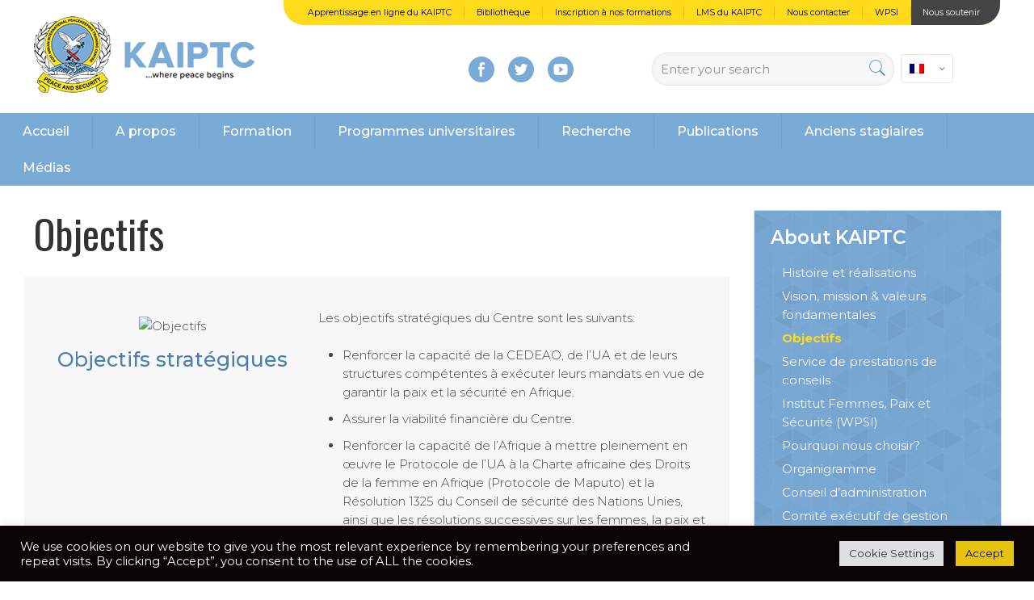

--- FILE ---
content_type: text/html; charset=UTF-8
request_url: https://www.kaiptc.org/a-propos-du-nous/objectifs/?lang=fr
body_size: 39109
content:
<!DOCTYPE html>
<html lang="fr-FR" class="no-js" itemscope itemtype="https://schema.org/WebPage">

<head>

<meta charset="UTF-8" />
<script type="text/javascript">
/* <![CDATA[ */
 var gform;gform||(document.addEventListener("gform_main_scripts_loaded",function(){gform.scriptsLoaded=!0}),window.addEventListener("DOMContentLoaded",function(){gform.domLoaded=!0}),gform={domLoaded:!1,scriptsLoaded:!1,initializeOnLoaded:function(o){gform.domLoaded&&gform.scriptsLoaded?o():!gform.domLoaded&&gform.scriptsLoaded?window.addEventListener("DOMContentLoaded",o):document.addEventListener("gform_main_scripts_loaded",o)},hooks:{action:{},filter:{}},addAction:function(o,n,r,t){gform.addHook("action",o,n,r,t)},addFilter:function(o,n,r,t){gform.addHook("filter",o,n,r,t)},doAction:function(o){gform.doHook("action",o,arguments)},applyFilters:function(o){return gform.doHook("filter",o,arguments)},removeAction:function(o,n){gform.removeHook("action",o,n)},removeFilter:function(o,n,r){gform.removeHook("filter",o,n,r)},addHook:function(o,n,r,t,i){null==gform.hooks[o][n]&&(gform.hooks[o][n]=[]);var e=gform.hooks[o][n];null==i&&(i=n+"_"+e.length),gform.hooks[o][n].push({tag:i,callable:r,priority:t=null==t?10:t})},doHook:function(n,o,r){var t;if(r=Array.prototype.slice.call(r,1),null!=gform.hooks[n][o]&&((o=gform.hooks[n][o]).sort(function(o,n){return o.priority-n.priority}),o.forEach(function(o){"function"!=typeof(t=o.callable)&&(t=window[t]),"action"==n?t.apply(null,r):r[0]=t.apply(null,r)})),"filter"==n)return r[0]},removeHook:function(o,n,t,i){var r;null!=gform.hooks[o][n]&&(r=(r=gform.hooks[o][n]).filter(function(o,n,r){return!!(null!=i&&i!=o.tag||null!=t&&t!=o.priority)}),gform.hooks[o][n]=r)}}); 
/* ]]> */
</script>

<meta name="description" content="Welcome to the Kofi Annan International Peacekeeping Training Centre"/>
<meta name="keywords" content="KAIPTC, peacekeeping, kofi annan, ghana, peace, peace training, un training, annan, kofi, kaiptc ghana, griffiths, kotia, commandant"/>
<script>
  (function(i,s,o,g,r,a,m){i['GoogleAnalyticsObject']=r;i[r]=i[r]||function(){
  (i[r].q=i[r].q||[]).push(arguments)},i[r].l=1*new Date();a=s.createElement(o),
  m=s.getElementsByTagName(o)[0];a.async=1;a.src=g;m.parentNode.insertBefore(a,m)
  })(window,document,'script','https://www.google-analytics.com/analytics.js','ga');

  ga('create', 'UA-101264432-1', 'auto');
  ga('send', 'pageview');

</script><title>Objectifs &#8211; KAIPTC</title>
<meta name='robots' content='max-image-preview:large' />
	<style>img:is([sizes="auto" i], [sizes^="auto," i]) { contain-intrinsic-size: 3000px 1500px }</style>
	<link rel="alternate" hreflang="en" href="https://www.kaiptc.org/about-us/objectives/" />
<link rel="alternate" hreflang="fr" href="https://www.kaiptc.org/a-propos-du-nous/objectifs/?lang=fr" />
<meta name="format-detection" content="telephone=no">
<meta name="viewport" content="width=device-width, initial-scale=1" />
<link rel="shortcut icon" href="https://www.kaiptc.org/wp-content/uploads/2016/12/favicon.png" type="image/x-icon" />
<meta name="theme-color" content="#ffffff" media="(prefers-color-scheme: light)">
<meta name="theme-color" content="#ffffff" media="(prefers-color-scheme: dark)">
<!-- Jetpack Site Verification Tags -->
<meta name="google-site-verification" content="4C8c6YS1nTdtFnR3SlnAQsjJ3Oy8qka1AnnYOkhqTgM" />
<link rel='dns-prefetch' href='//secure.gravatar.com' />
<link rel='dns-prefetch' href='//stats.wp.com' />
<link rel='dns-prefetch' href='//fonts.googleapis.com' />
<link rel='dns-prefetch' href='//v0.wordpress.com' />
<link rel='preconnect' href='//i0.wp.com' />
<link rel='preconnect' href='//c0.wp.com' />
<link rel="alternate" type="application/rss+xml" title="KAIPTC &raquo; Flux" href="https://www.kaiptc.org/feed/?lang=fr" />
<link rel="alternate" type="application/rss+xml" title="KAIPTC &raquo; Flux des commentaires" href="https://www.kaiptc.org/comments/feed/?lang=fr" />
<script type="text/javascript">
/* <![CDATA[ */
window._wpemojiSettings = {"baseUrl":"https:\/\/s.w.org\/images\/core\/emoji\/15.0.3\/72x72\/","ext":".png","svgUrl":"https:\/\/s.w.org\/images\/core\/emoji\/15.0.3\/svg\/","svgExt":".svg","source":{"concatemoji":"https:\/\/www.kaiptc.org\/wp-includes\/js\/wp-emoji-release.min.js?ver=6.7.4"}};
/*! This file is auto-generated */
!function(i,n){var o,s,e;function c(e){try{var t={supportTests:e,timestamp:(new Date).valueOf()};sessionStorage.setItem(o,JSON.stringify(t))}catch(e){}}function p(e,t,n){e.clearRect(0,0,e.canvas.width,e.canvas.height),e.fillText(t,0,0);var t=new Uint32Array(e.getImageData(0,0,e.canvas.width,e.canvas.height).data),r=(e.clearRect(0,0,e.canvas.width,e.canvas.height),e.fillText(n,0,0),new Uint32Array(e.getImageData(0,0,e.canvas.width,e.canvas.height).data));return t.every(function(e,t){return e===r[t]})}function u(e,t,n){switch(t){case"flag":return n(e,"\ud83c\udff3\ufe0f\u200d\u26a7\ufe0f","\ud83c\udff3\ufe0f\u200b\u26a7\ufe0f")?!1:!n(e,"\ud83c\uddfa\ud83c\uddf3","\ud83c\uddfa\u200b\ud83c\uddf3")&&!n(e,"\ud83c\udff4\udb40\udc67\udb40\udc62\udb40\udc65\udb40\udc6e\udb40\udc67\udb40\udc7f","\ud83c\udff4\u200b\udb40\udc67\u200b\udb40\udc62\u200b\udb40\udc65\u200b\udb40\udc6e\u200b\udb40\udc67\u200b\udb40\udc7f");case"emoji":return!n(e,"\ud83d\udc26\u200d\u2b1b","\ud83d\udc26\u200b\u2b1b")}return!1}function f(e,t,n){var r="undefined"!=typeof WorkerGlobalScope&&self instanceof WorkerGlobalScope?new OffscreenCanvas(300,150):i.createElement("canvas"),a=r.getContext("2d",{willReadFrequently:!0}),o=(a.textBaseline="top",a.font="600 32px Arial",{});return e.forEach(function(e){o[e]=t(a,e,n)}),o}function t(e){var t=i.createElement("script");t.src=e,t.defer=!0,i.head.appendChild(t)}"undefined"!=typeof Promise&&(o="wpEmojiSettingsSupports",s=["flag","emoji"],n.supports={everything:!0,everythingExceptFlag:!0},e=new Promise(function(e){i.addEventListener("DOMContentLoaded",e,{once:!0})}),new Promise(function(t){var n=function(){try{var e=JSON.parse(sessionStorage.getItem(o));if("object"==typeof e&&"number"==typeof e.timestamp&&(new Date).valueOf()<e.timestamp+604800&&"object"==typeof e.supportTests)return e.supportTests}catch(e){}return null}();if(!n){if("undefined"!=typeof Worker&&"undefined"!=typeof OffscreenCanvas&&"undefined"!=typeof URL&&URL.createObjectURL&&"undefined"!=typeof Blob)try{var e="postMessage("+f.toString()+"("+[JSON.stringify(s),u.toString(),p.toString()].join(",")+"));",r=new Blob([e],{type:"text/javascript"}),a=new Worker(URL.createObjectURL(r),{name:"wpTestEmojiSupports"});return void(a.onmessage=function(e){c(n=e.data),a.terminate(),t(n)})}catch(e){}c(n=f(s,u,p))}t(n)}).then(function(e){for(var t in e)n.supports[t]=e[t],n.supports.everything=n.supports.everything&&n.supports[t],"flag"!==t&&(n.supports.everythingExceptFlag=n.supports.everythingExceptFlag&&n.supports[t]);n.supports.everythingExceptFlag=n.supports.everythingExceptFlag&&!n.supports.flag,n.DOMReady=!1,n.readyCallback=function(){n.DOMReady=!0}}).then(function(){return e}).then(function(){var e;n.supports.everything||(n.readyCallback(),(e=n.source||{}).concatemoji?t(e.concatemoji):e.wpemoji&&e.twemoji&&(t(e.twemoji),t(e.wpemoji)))}))}((window,document),window._wpemojiSettings);
/* ]]> */
</script>

<style id='wp-emoji-styles-inline-css' type='text/css'>

	img.wp-smiley, img.emoji {
		display: inline !important;
		border: none !important;
		box-shadow: none !important;
		height: 1em !important;
		width: 1em !important;
		margin: 0 0.07em !important;
		vertical-align: -0.1em !important;
		background: none !important;
		padding: 0 !important;
	}
</style>
<link rel='stylesheet' id='wp-block-library-css' href='https://c0.wp.com/c/6.7.4/wp-includes/css/dist/block-library/style.min.css' type='text/css' media='all' />
<link rel='stylesheet' id='wp-components-css' href='https://c0.wp.com/c/6.7.4/wp-includes/css/dist/components/style.min.css' type='text/css' media='all' />
<link rel='stylesheet' id='wp-preferences-css' href='https://c0.wp.com/c/6.7.4/wp-includes/css/dist/preferences/style.min.css' type='text/css' media='all' />
<link rel='stylesheet' id='wp-block-editor-css' href='https://c0.wp.com/c/6.7.4/wp-includes/css/dist/block-editor/style.min.css' type='text/css' media='all' />
<link rel='stylesheet' id='popup-maker-block-library-style-css' href='https://www.kaiptc.org/wp-content/plugins/popup-maker/dist/packages/block-library-style.css?ver=dbea705cfafe089d65f1' type='text/css' media='all' />
<link rel='stylesheet' id='mediaelement-css' href='https://c0.wp.com/c/6.7.4/wp-includes/js/mediaelement/mediaelementplayer-legacy.min.css' type='text/css' media='all' />
<link rel='stylesheet' id='wp-mediaelement-css' href='https://c0.wp.com/c/6.7.4/wp-includes/js/mediaelement/wp-mediaelement.min.css' type='text/css' media='all' />
<style id='jetpack-sharing-buttons-style-inline-css' type='text/css'>
.jetpack-sharing-buttons__services-list{display:flex;flex-direction:row;flex-wrap:wrap;gap:0;list-style-type:none;margin:5px;padding:0}.jetpack-sharing-buttons__services-list.has-small-icon-size{font-size:12px}.jetpack-sharing-buttons__services-list.has-normal-icon-size{font-size:16px}.jetpack-sharing-buttons__services-list.has-large-icon-size{font-size:24px}.jetpack-sharing-buttons__services-list.has-huge-icon-size{font-size:36px}@media print{.jetpack-sharing-buttons__services-list{display:none!important}}.editor-styles-wrapper .wp-block-jetpack-sharing-buttons{gap:0;padding-inline-start:0}ul.jetpack-sharing-buttons__services-list.has-background{padding:1.25em 2.375em}
</style>
<style id='classic-theme-styles-inline-css' type='text/css'>
/*! This file is auto-generated */
.wp-block-button__link{color:#fff;background-color:#32373c;border-radius:9999px;box-shadow:none;text-decoration:none;padding:calc(.667em + 2px) calc(1.333em + 2px);font-size:1.125em}.wp-block-file__button{background:#32373c;color:#fff;text-decoration:none}
</style>
<style id='global-styles-inline-css' type='text/css'>
:root{--wp--preset--aspect-ratio--square: 1;--wp--preset--aspect-ratio--4-3: 4/3;--wp--preset--aspect-ratio--3-4: 3/4;--wp--preset--aspect-ratio--3-2: 3/2;--wp--preset--aspect-ratio--2-3: 2/3;--wp--preset--aspect-ratio--16-9: 16/9;--wp--preset--aspect-ratio--9-16: 9/16;--wp--preset--color--black: #000000;--wp--preset--color--cyan-bluish-gray: #abb8c3;--wp--preset--color--white: #ffffff;--wp--preset--color--pale-pink: #f78da7;--wp--preset--color--vivid-red: #cf2e2e;--wp--preset--color--luminous-vivid-orange: #ff6900;--wp--preset--color--luminous-vivid-amber: #fcb900;--wp--preset--color--light-green-cyan: #7bdcb5;--wp--preset--color--vivid-green-cyan: #00d084;--wp--preset--color--pale-cyan-blue: #8ed1fc;--wp--preset--color--vivid-cyan-blue: #0693e3;--wp--preset--color--vivid-purple: #9b51e0;--wp--preset--gradient--vivid-cyan-blue-to-vivid-purple: linear-gradient(135deg,rgba(6,147,227,1) 0%,rgb(155,81,224) 100%);--wp--preset--gradient--light-green-cyan-to-vivid-green-cyan: linear-gradient(135deg,rgb(122,220,180) 0%,rgb(0,208,130) 100%);--wp--preset--gradient--luminous-vivid-amber-to-luminous-vivid-orange: linear-gradient(135deg,rgba(252,185,0,1) 0%,rgba(255,105,0,1) 100%);--wp--preset--gradient--luminous-vivid-orange-to-vivid-red: linear-gradient(135deg,rgba(255,105,0,1) 0%,rgb(207,46,46) 100%);--wp--preset--gradient--very-light-gray-to-cyan-bluish-gray: linear-gradient(135deg,rgb(238,238,238) 0%,rgb(169,184,195) 100%);--wp--preset--gradient--cool-to-warm-spectrum: linear-gradient(135deg,rgb(74,234,220) 0%,rgb(151,120,209) 20%,rgb(207,42,186) 40%,rgb(238,44,130) 60%,rgb(251,105,98) 80%,rgb(254,248,76) 100%);--wp--preset--gradient--blush-light-purple: linear-gradient(135deg,rgb(255,206,236) 0%,rgb(152,150,240) 100%);--wp--preset--gradient--blush-bordeaux: linear-gradient(135deg,rgb(254,205,165) 0%,rgb(254,45,45) 50%,rgb(107,0,62) 100%);--wp--preset--gradient--luminous-dusk: linear-gradient(135deg,rgb(255,203,112) 0%,rgb(199,81,192) 50%,rgb(65,88,208) 100%);--wp--preset--gradient--pale-ocean: linear-gradient(135deg,rgb(255,245,203) 0%,rgb(182,227,212) 50%,rgb(51,167,181) 100%);--wp--preset--gradient--electric-grass: linear-gradient(135deg,rgb(202,248,128) 0%,rgb(113,206,126) 100%);--wp--preset--gradient--midnight: linear-gradient(135deg,rgb(2,3,129) 0%,rgb(40,116,252) 100%);--wp--preset--font-size--small: 13px;--wp--preset--font-size--medium: 20px;--wp--preset--font-size--large: 36px;--wp--preset--font-size--x-large: 42px;--wp--preset--spacing--20: 0.44rem;--wp--preset--spacing--30: 0.67rem;--wp--preset--spacing--40: 1rem;--wp--preset--spacing--50: 1.5rem;--wp--preset--spacing--60: 2.25rem;--wp--preset--spacing--70: 3.38rem;--wp--preset--spacing--80: 5.06rem;--wp--preset--shadow--natural: 6px 6px 9px rgba(0, 0, 0, 0.2);--wp--preset--shadow--deep: 12px 12px 50px rgba(0, 0, 0, 0.4);--wp--preset--shadow--sharp: 6px 6px 0px rgba(0, 0, 0, 0.2);--wp--preset--shadow--outlined: 6px 6px 0px -3px rgba(255, 255, 255, 1), 6px 6px rgba(0, 0, 0, 1);--wp--preset--shadow--crisp: 6px 6px 0px rgba(0, 0, 0, 1);}:where(.is-layout-flex){gap: 0.5em;}:where(.is-layout-grid){gap: 0.5em;}body .is-layout-flex{display: flex;}.is-layout-flex{flex-wrap: wrap;align-items: center;}.is-layout-flex > :is(*, div){margin: 0;}body .is-layout-grid{display: grid;}.is-layout-grid > :is(*, div){margin: 0;}:where(.wp-block-columns.is-layout-flex){gap: 2em;}:where(.wp-block-columns.is-layout-grid){gap: 2em;}:where(.wp-block-post-template.is-layout-flex){gap: 1.25em;}:where(.wp-block-post-template.is-layout-grid){gap: 1.25em;}.has-black-color{color: var(--wp--preset--color--black) !important;}.has-cyan-bluish-gray-color{color: var(--wp--preset--color--cyan-bluish-gray) !important;}.has-white-color{color: var(--wp--preset--color--white) !important;}.has-pale-pink-color{color: var(--wp--preset--color--pale-pink) !important;}.has-vivid-red-color{color: var(--wp--preset--color--vivid-red) !important;}.has-luminous-vivid-orange-color{color: var(--wp--preset--color--luminous-vivid-orange) !important;}.has-luminous-vivid-amber-color{color: var(--wp--preset--color--luminous-vivid-amber) !important;}.has-light-green-cyan-color{color: var(--wp--preset--color--light-green-cyan) !important;}.has-vivid-green-cyan-color{color: var(--wp--preset--color--vivid-green-cyan) !important;}.has-pale-cyan-blue-color{color: var(--wp--preset--color--pale-cyan-blue) !important;}.has-vivid-cyan-blue-color{color: var(--wp--preset--color--vivid-cyan-blue) !important;}.has-vivid-purple-color{color: var(--wp--preset--color--vivid-purple) !important;}.has-black-background-color{background-color: var(--wp--preset--color--black) !important;}.has-cyan-bluish-gray-background-color{background-color: var(--wp--preset--color--cyan-bluish-gray) !important;}.has-white-background-color{background-color: var(--wp--preset--color--white) !important;}.has-pale-pink-background-color{background-color: var(--wp--preset--color--pale-pink) !important;}.has-vivid-red-background-color{background-color: var(--wp--preset--color--vivid-red) !important;}.has-luminous-vivid-orange-background-color{background-color: var(--wp--preset--color--luminous-vivid-orange) !important;}.has-luminous-vivid-amber-background-color{background-color: var(--wp--preset--color--luminous-vivid-amber) !important;}.has-light-green-cyan-background-color{background-color: var(--wp--preset--color--light-green-cyan) !important;}.has-vivid-green-cyan-background-color{background-color: var(--wp--preset--color--vivid-green-cyan) !important;}.has-pale-cyan-blue-background-color{background-color: var(--wp--preset--color--pale-cyan-blue) !important;}.has-vivid-cyan-blue-background-color{background-color: var(--wp--preset--color--vivid-cyan-blue) !important;}.has-vivid-purple-background-color{background-color: var(--wp--preset--color--vivid-purple) !important;}.has-black-border-color{border-color: var(--wp--preset--color--black) !important;}.has-cyan-bluish-gray-border-color{border-color: var(--wp--preset--color--cyan-bluish-gray) !important;}.has-white-border-color{border-color: var(--wp--preset--color--white) !important;}.has-pale-pink-border-color{border-color: var(--wp--preset--color--pale-pink) !important;}.has-vivid-red-border-color{border-color: var(--wp--preset--color--vivid-red) !important;}.has-luminous-vivid-orange-border-color{border-color: var(--wp--preset--color--luminous-vivid-orange) !important;}.has-luminous-vivid-amber-border-color{border-color: var(--wp--preset--color--luminous-vivid-amber) !important;}.has-light-green-cyan-border-color{border-color: var(--wp--preset--color--light-green-cyan) !important;}.has-vivid-green-cyan-border-color{border-color: var(--wp--preset--color--vivid-green-cyan) !important;}.has-pale-cyan-blue-border-color{border-color: var(--wp--preset--color--pale-cyan-blue) !important;}.has-vivid-cyan-blue-border-color{border-color: var(--wp--preset--color--vivid-cyan-blue) !important;}.has-vivid-purple-border-color{border-color: var(--wp--preset--color--vivid-purple) !important;}.has-vivid-cyan-blue-to-vivid-purple-gradient-background{background: var(--wp--preset--gradient--vivid-cyan-blue-to-vivid-purple) !important;}.has-light-green-cyan-to-vivid-green-cyan-gradient-background{background: var(--wp--preset--gradient--light-green-cyan-to-vivid-green-cyan) !important;}.has-luminous-vivid-amber-to-luminous-vivid-orange-gradient-background{background: var(--wp--preset--gradient--luminous-vivid-amber-to-luminous-vivid-orange) !important;}.has-luminous-vivid-orange-to-vivid-red-gradient-background{background: var(--wp--preset--gradient--luminous-vivid-orange-to-vivid-red) !important;}.has-very-light-gray-to-cyan-bluish-gray-gradient-background{background: var(--wp--preset--gradient--very-light-gray-to-cyan-bluish-gray) !important;}.has-cool-to-warm-spectrum-gradient-background{background: var(--wp--preset--gradient--cool-to-warm-spectrum) !important;}.has-blush-light-purple-gradient-background{background: var(--wp--preset--gradient--blush-light-purple) !important;}.has-blush-bordeaux-gradient-background{background: var(--wp--preset--gradient--blush-bordeaux) !important;}.has-luminous-dusk-gradient-background{background: var(--wp--preset--gradient--luminous-dusk) !important;}.has-pale-ocean-gradient-background{background: var(--wp--preset--gradient--pale-ocean) !important;}.has-electric-grass-gradient-background{background: var(--wp--preset--gradient--electric-grass) !important;}.has-midnight-gradient-background{background: var(--wp--preset--gradient--midnight) !important;}.has-small-font-size{font-size: var(--wp--preset--font-size--small) !important;}.has-medium-font-size{font-size: var(--wp--preset--font-size--medium) !important;}.has-large-font-size{font-size: var(--wp--preset--font-size--large) !important;}.has-x-large-font-size{font-size: var(--wp--preset--font-size--x-large) !important;}
:where(.wp-block-post-template.is-layout-flex){gap: 1.25em;}:where(.wp-block-post-template.is-layout-grid){gap: 1.25em;}
:where(.wp-block-columns.is-layout-flex){gap: 2em;}:where(.wp-block-columns.is-layout-grid){gap: 2em;}
:root :where(.wp-block-pullquote){font-size: 1.5em;line-height: 1.6;}
</style>
<link rel='stylesheet' id='contact-form-7-css' href='https://www.kaiptc.org/wp-content/plugins/contact-form-7/includes/css/styles.css?ver=6.1.1' type='text/css' media='all' />
<link rel='stylesheet' id='cookie-law-info-css' href='https://www.kaiptc.org/wp-content/plugins/cookie-law-info/legacy/public/css/cookie-law-info-public.css?ver=3.3.5' type='text/css' media='all' />
<link rel='stylesheet' id='cookie-law-info-gdpr-css' href='https://www.kaiptc.org/wp-content/plugins/cookie-law-info/legacy/public/css/cookie-law-info-gdpr.css?ver=3.3.5' type='text/css' media='all' />
<link rel='stylesheet' id='bwg_sumoselect-css' href='https://www.kaiptc.org/wp-content/plugins/photo-gallery/css/sumoselect.min.css?ver=3.0.3' type='text/css' media='all' />
<link rel='stylesheet' id='bwg_font-awesome-css' href='https://www.kaiptc.org/wp-content/plugins/photo-gallery/css/font-awesome/font-awesome.min.css?ver=4.6.3' type='text/css' media='all' />
<link rel='stylesheet' id='bwg_mCustomScrollbar-css' href='https://www.kaiptc.org/wp-content/plugins/photo-gallery/css/jquery.mCustomScrollbar.min.css?ver=2.5.7' type='text/css' media='all' />
<link rel='stylesheet' id='bwg_frontend-css' href='https://www.kaiptc.org/wp-content/plugins/photo-gallery/css/bwg_frontend.css?ver=2.5.7' type='text/css' media='all' />
<link rel='stylesheet' id='wpml-legacy-dropdown-click-0-css' href='//www.kaiptc.org/wp-content/plugins/sitepress-multilingual-cms/templates/language-switchers/legacy-dropdown-click/style.min.css?ver=1' type='text/css' media='all' />
<link rel='stylesheet' id='mfn-be-css' href='https://www.kaiptc.org/wp-content/themes/kaiptc/css/be.css?ver=26.4.0.8' type='text/css' media='all' />
<link rel='stylesheet' id='mfn-animations-css' href='https://www.kaiptc.org/wp-content/themes/kaiptc/assets/animations/animations.min.css?ver=26.4.0.8' type='text/css' media='all' />
<link rel='stylesheet' id='mfn-font-awesome-css' href='https://www.kaiptc.org/wp-content/themes/kaiptc/fonts/fontawesome/fontawesome.css?ver=26.4.0.8' type='text/css' media='all' />
<link rel='stylesheet' id='mfn-jplayer-css' href='https://www.kaiptc.org/wp-content/themes/kaiptc/assets/jplayer/css/jplayer.blue.monday.min.css?ver=26.4.0.8' type='text/css' media='all' />
<link rel='stylesheet' id='mfn-responsive-css' href='https://www.kaiptc.org/wp-content/themes/kaiptc/css/responsive.css?ver=26.4.0.8' type='text/css' media='all' />
<link rel='stylesheet' id='mfn-fonts-css' href='https://fonts.googleapis.com/css?family=Montserrat%3A1%2C100%2C100italic%2C200%2C200italic%2C300%2C300italic%2C400%2C400italic%2C500%2C500italic%2C600%2C600italic%2C700%2C700italic%2C800%2C800italic%2C900%2C900italic&#038;display=swap&#038;ver=6.7.4' type='text/css' media='all' />
<style id='mfn-dynamic-inline-css' type='text/css'>
@font-face{font-family:"Proxima Nova Regular";src:url("http://www.kaiptc.org/wp-content/uploads/2016/12/proximanova-regular-webfont.ttf") format("truetype");font-weight:normal;font-style:normal}
#Footer{background-image:url(http://www.kaiptc.org/wp-content/uploads/2017/03/footer.jpg);background-repeat:repeat;background-position:center}
html{background-color:#ffffff}#Wrapper,#Content,.mfn-popup .mfn-popup-content,.mfn-off-canvas-sidebar .mfn-off-canvas-content-wrapper,.mfn-cart-holder,.mfn-header-login,#Top_bar .search_wrapper,#Top_bar .top_bar_right .mfn-live-search-box,.column_livesearch .mfn-live-search-wrapper,.column_livesearch .mfn-live-search-box{background-color:#ffffff}body:not(.template-slider) #Header{min-height:0px}body.header-below:not(.template-slider) #Header{padding-top:0px}body,button,span.date_label,.timeline_items li h3 span,input[type="submit"],input[type="reset"],input[type="button"],input[type="date"],input[type="text"],input[type="password"],input[type="tel"],input[type="email"],textarea,select,.offer_li .title h3,.mfn-menu-item-megamenu{font-family:"Montserrat",-apple-system,BlinkMacSystemFont,"Segoe UI",Roboto,Oxygen-Sans,Ubuntu,Cantarell,"Helvetica Neue",sans-serif}#menu > ul > li > a,a.action_button,#overlay-menu ul li a{font-family:"Montserrat",-apple-system,BlinkMacSystemFont,"Segoe UI",Roboto,Oxygen-Sans,Ubuntu,Cantarell,"Helvetica Neue",sans-serif}#Subheader .title{font-family:"Montserrat",-apple-system,BlinkMacSystemFont,"Segoe UI",Roboto,Oxygen-Sans,Ubuntu,Cantarell,"Helvetica Neue",sans-serif}h1,h2,h3,h4,.text-logo #logo{font-family:"Montserrat",-apple-system,BlinkMacSystemFont,"Segoe UI",Roboto,Oxygen-Sans,Ubuntu,Cantarell,"Helvetica Neue",sans-serif}h5,h6{font-family:"Montserrat",-apple-system,BlinkMacSystemFont,"Segoe UI",Roboto,Oxygen-Sans,Ubuntu,Cantarell,"Helvetica Neue",sans-serif}blockquote{font-family:"Montserrat",-apple-system,BlinkMacSystemFont,"Segoe UI",Roboto,Oxygen-Sans,Ubuntu,Cantarell,"Helvetica Neue",sans-serif}.chart_box .chart .num,.counter .desc_wrapper .number-wrapper,.how_it_works .image .number,.pricing-box .plan-header .price,.quick_fact .number-wrapper,.woocommerce .product div.entry-summary .price{font-family:"Montserrat",-apple-system,BlinkMacSystemFont,"Segoe UI",Roboto,Oxygen-Sans,Ubuntu,Cantarell,"Helvetica Neue",sans-serif}body,.mfn-menu-item-megamenu{font-size:15px;line-height:23px;font-weight:300;letter-spacing:0px}.big{font-size:17px;line-height:20px;font-weight:600;letter-spacing:0px}#menu > ul > li > a,a.action_button,#overlay-menu ul li a{font-size:16px;font-weight:500;letter-spacing:0px}#overlay-menu ul li a{line-height:24px}#Subheader .title{font-size:42px;line-height:50px;font-weight:500;letter-spacing:0px}h1,.text-logo #logo{font-size:50px;line-height:57px;font-weight:400;letter-spacing:0px}h2{font-size:25px;line-height:30px;font-weight:500;letter-spacing:0px}h3,.woocommerce ul.products li.product h3,.woocommerce #customer_login h2{font-size:24px;line-height:27px;font-weight:600;letter-spacing:0px}h4,.woocommerce .woocommerce-order-details__title,.woocommerce .wc-bacs-bank-details-heading,.woocommerce .woocommerce-customer-details h2{font-size:20px;line-height:23px;font-weight:500;letter-spacing:0px}h5{font-size:18px;line-height:23px;font-weight:400;letter-spacing:0px}h6{font-size:13px;line-height:19px;font-weight:300;letter-spacing:0px;font-style:italic}#Intro .intro-title{font-size:70px;line-height:70px;font-weight:400;letter-spacing:0px}@media only screen and (min-width:768px) and (max-width:959px){body,.mfn-menu-item-megamenu{font-size:15px;line-height:23px;font-weight:300;letter-spacing:0px}.big{font-size:17px;line-height:20px;font-weight:600;letter-spacing:0px}#menu > ul > li > a,a.action_button,#overlay-menu ul li a{font-size:16px;font-weight:500;letter-spacing:0px}#overlay-menu ul li a{line-height:24px}#Subheader .title{font-size:42px;line-height:50px;font-weight:500;letter-spacing:0px}h1,.text-logo #logo{font-size:50px;line-height:57px;font-weight:400;letter-spacing:0px}h2{font-size:25px;line-height:30px;font-weight:500;letter-spacing:0px}h3,.woocommerce ul.products li.product h3,.woocommerce #customer_login h2{font-size:24px;line-height:27px;font-weight:600;letter-spacing:0px}h4,.woocommerce .woocommerce-order-details__title,.woocommerce .wc-bacs-bank-details-heading,.woocommerce .woocommerce-customer-details h2{font-size:20px;line-height:23px;font-weight:500;letter-spacing:0px}h5{font-size:18px;line-height:23px;font-weight:400;letter-spacing:0px}h6{font-size:13px;line-height:19px;font-weight:300;letter-spacing:0px;font-style:italic}#Intro .intro-title{font-size:70px;line-height:70px;font-weight:400;letter-spacing:0px}blockquote{font-size:15px}.chart_box .chart .num{font-size:45px;line-height:45px}.counter .desc_wrapper .number-wrapper{font-size:45px;line-height:45px}.counter .desc_wrapper .title{font-size:14px;line-height:18px}.faq .question .title{font-size:14px}.fancy_heading .title{font-size:38px;line-height:38px}.offer .offer_li .desc_wrapper .title h3{font-size:32px;line-height:32px}.offer_thumb_ul li.offer_thumb_li .desc_wrapper .title h3{font-size:32px;line-height:32px}.pricing-box .plan-header h2{font-size:27px;line-height:27px}.pricing-box .plan-header .price > span{font-size:40px;line-height:40px}.pricing-box .plan-header .price sup.currency{font-size:18px;line-height:18px}.pricing-box .plan-header .price sup.period{font-size:14px;line-height:14px}.quick_fact .number-wrapper{font-size:80px;line-height:80px}.trailer_box .desc h2{font-size:27px;line-height:27px}.widget > h3{font-size:17px;line-height:20px}}@media only screen and (min-width:480px) and (max-width:767px){body,.mfn-menu-item-megamenu{font-size:15px;line-height:23px;font-weight:300;letter-spacing:0px}.big{font-size:17px;line-height:20px;font-weight:600;letter-spacing:0px}#menu > ul > li > a,a.action_button,#overlay-menu ul li a{font-size:16px;font-weight:500;letter-spacing:0px}#overlay-menu ul li a{line-height:24px}#Subheader .title{font-size:42px;line-height:50px;font-weight:500;letter-spacing:0px}h1,.text-logo #logo{font-size:50px;line-height:57px;font-weight:400;letter-spacing:0px}h2{font-size:25px;line-height:30px;font-weight:500;letter-spacing:0px}h3,.woocommerce ul.products li.product h3,.woocommerce #customer_login h2{font-size:24px;line-height:27px;font-weight:600;letter-spacing:0px}h4,.woocommerce .woocommerce-order-details__title,.woocommerce .wc-bacs-bank-details-heading,.woocommerce .woocommerce-customer-details h2{font-size:20px;line-height:23px;font-weight:500;letter-spacing:0px}h5{font-size:18px;line-height:23px;font-weight:400;letter-spacing:0px}h6{font-size:13px;line-height:19px;font-weight:300;letter-spacing:0px;font-style:italic}#Intro .intro-title{font-size:70px;line-height:70px;font-weight:400;letter-spacing:0px}blockquote{font-size:14px}.chart_box .chart .num{font-size:40px;line-height:40px}.counter .desc_wrapper .number-wrapper{font-size:40px;line-height:40px}.counter .desc_wrapper .title{font-size:13px;line-height:16px}.faq .question .title{font-size:13px}.fancy_heading .title{font-size:34px;line-height:34px}.offer .offer_li .desc_wrapper .title h3{font-size:28px;line-height:28px}.offer_thumb_ul li.offer_thumb_li .desc_wrapper .title h3{font-size:28px;line-height:28px}.pricing-box .plan-header h2{font-size:24px;line-height:24px}.pricing-box .plan-header .price > span{font-size:34px;line-height:34px}.pricing-box .plan-header .price sup.currency{font-size:16px;line-height:16px}.pricing-box .plan-header .price sup.period{font-size:13px;line-height:13px}.quick_fact .number-wrapper{font-size:70px;line-height:70px}.trailer_box .desc h2{font-size:24px;line-height:24px}.widget > h3{font-size:16px;line-height:19px}}@media only screen and (max-width:479px){body,.mfn-menu-item-megamenu{font-size:15px;line-height:23px;font-weight:300;letter-spacing:0px}.big{font-size:17px;line-height:20px;font-weight:600;letter-spacing:0px}#menu > ul > li > a,a.action_button,#overlay-menu ul li a{font-size:16px;font-weight:500;letter-spacing:0px}#overlay-menu ul li a{line-height:24px}#Subheader .title{font-size:42px;line-height:50px;font-weight:500;letter-spacing:0px}h1,.text-logo #logo{font-size:50px;line-height:57px;font-weight:400;letter-spacing:0px}h2{font-size:25px;line-height:30px;font-weight:500;letter-spacing:0px}h3,.woocommerce ul.products li.product h3,.woocommerce #customer_login h2{font-size:24px;line-height:27px;font-weight:600;letter-spacing:0px}h4,.woocommerce .woocommerce-order-details__title,.woocommerce .wc-bacs-bank-details-heading,.woocommerce .woocommerce-customer-details h2{font-size:20px;line-height:23px;font-weight:500;letter-spacing:0px}h5{font-size:18px;line-height:23px;font-weight:400;letter-spacing:0px}h6{font-size:13px;line-height:19px;font-weight:300;letter-spacing:0px;font-style:italic}#Intro .intro-title{font-size:70px;line-height:70px;font-weight:400;letter-spacing:0px}blockquote{font-size:13px}.chart_box .chart .num{font-size:35px;line-height:35px}.counter .desc_wrapper .number-wrapper{font-size:35px;line-height:35px}.counter .desc_wrapper .title{font-size:13px;line-height:26px}.faq .question .title{font-size:13px}.fancy_heading .title{font-size:30px;line-height:30px}.offer .offer_li .desc_wrapper .title h3{font-size:26px;line-height:26px}.offer_thumb_ul li.offer_thumb_li .desc_wrapper .title h3{font-size:26px;line-height:26px}.pricing-box .plan-header h2{font-size:21px;line-height:21px}.pricing-box .plan-header .price > span{font-size:32px;line-height:32px}.pricing-box .plan-header .price sup.currency{font-size:14px;line-height:14px}.pricing-box .plan-header .price sup.period{font-size:13px;line-height:13px}.quick_fact .number-wrapper{font-size:60px;line-height:60px}.trailer_box .desc h2{font-size:21px;line-height:21px}.widget > h3{font-size:15px;line-height:18px}}.with_aside .sidebar.columns{width:28%}.with_aside .sections_group{width:72%}.aside_both .sidebar.columns{width:23%}.aside_both .sidebar.sidebar-1{margin-left:-77%}.aside_both .sections_group{width:54%;margin-left:23%}@media only screen and (min-width:1240px){#Wrapper,.with_aside .content_wrapper{max-width:1240px}.section_wrapper,.container{max-width:1220px}.layout-boxed.header-boxed #Top_bar.is-sticky{max-width:1240px}}@media only screen and (max-width:767px){.section_wrapper,.container,.four.columns .widget-area{max-width:770px !important}}  .button-default .button,.button-flat .button,.button-round .button{background-color:#ffdb1c;color:#747474}.button-stroke .button{border-color:#ffdb1c;color:#747474}.button-stroke .button:hover{background-color:#ffdb1c;color:#fff}.button-default .button_theme,.button-default button,.button-default input[type="button"],.button-default input[type="reset"],.button-default input[type="submit"],.button-flat .button_theme,.button-flat button,.button-flat input[type="button"],.button-flat input[type="reset"],.button-flat input[type="submit"],.button-round .button_theme,.button-round button,.button-round input[type="button"],.button-round input[type="reset"],.button-round input[type="submit"],.woocommerce #respond input#submit,.woocommerce a.button:not(.default),.woocommerce button.button,.woocommerce input.button,.woocommerce #respond input#submit:hover,.woocommerce a.button:hover,.woocommerce button.button:hover,.woocommerce input.button:hover{color:#ffffff}.button-default #respond input#submit.alt.disabled,.button-default #respond input#submit.alt.disabled:hover,.button-default #respond input#submit.alt:disabled,.button-default #respond input#submit.alt:disabled:hover,.button-default #respond input#submit.alt:disabled[disabled],.button-default #respond input#submit.alt:disabled[disabled]:hover,.button-default a.button.alt.disabled,.button-default a.button.alt.disabled:hover,.button-default a.button.alt:disabled,.button-default a.button.alt:disabled:hover,.button-default a.button.alt:disabled[disabled],.button-default a.button.alt:disabled[disabled]:hover,.button-default button.button.alt.disabled,.button-default button.button.alt.disabled:hover,.button-default button.button.alt:disabled,.button-default button.button.alt:disabled:hover,.button-default button.button.alt:disabled[disabled],.button-default button.button.alt:disabled[disabled]:hover,.button-default input.button.alt.disabled,.button-default input.button.alt.disabled:hover,.button-default input.button.alt:disabled,.button-default input.button.alt:disabled:hover,.button-default input.button.alt:disabled[disabled],.button-default input.button.alt:disabled[disabled]:hover,.button-default #respond input#submit.alt,.button-default a.button.alt,.button-default button.button.alt,.button-default input.button.alt,.button-default #respond input#submit.alt:hover,.button-default a.button.alt:hover,.button-default button.button.alt:hover,.button-default input.button.alt:hover,.button-flat #respond input#submit.alt.disabled,.button-flat #respond input#submit.alt.disabled:hover,.button-flat #respond input#submit.alt:disabled,.button-flat #respond input#submit.alt:disabled:hover,.button-flat #respond input#submit.alt:disabled[disabled],.button-flat #respond input#submit.alt:disabled[disabled]:hover,.button-flat a.button.alt.disabled,.button-flat a.button.alt.disabled:hover,.button-flat a.button.alt:disabled,.button-flat a.button.alt:disabled:hover,.button-flat a.button.alt:disabled[disabled],.button-flat a.button.alt:disabled[disabled]:hover,.button-flat button.button.alt.disabled,.button-flat button.button.alt.disabled:hover,.button-flat button.button.alt:disabled,.button-flat button.button.alt:disabled:hover,.button-flat button.button.alt:disabled[disabled],.button-flat button.button.alt:disabled[disabled]:hover,.button-flat input.button.alt.disabled,.button-flat input.button.alt.disabled:hover,.button-flat input.button.alt:disabled,.button-flat input.button.alt:disabled:hover,.button-flat input.button.alt:disabled[disabled],.button-flat input.button.alt:disabled[disabled]:hover,.button-flat #respond input#submit.alt,.button-flat a.button.alt,.button-flat button.button.alt,.button-flat input.button.alt,.button-flat #respond input#submit.alt:hover,.button-flat a.button.alt:hover,.button-flat button.button.alt:hover,.button-flat input.button.alt:hover,.button-round #respond input#submit.alt.disabled,.button-round #respond input#submit.alt.disabled:hover,.button-round #respond input#submit.alt:disabled,.button-round #respond input#submit.alt:disabled:hover,.button-round #respond input#submit.alt:disabled[disabled],.button-round #respond input#submit.alt:disabled[disabled]:hover,.button-round a.button.alt.disabled,.button-round a.button.alt.disabled:hover,.button-round a.button.alt:disabled,.button-round a.button.alt:disabled:hover,.button-round a.button.alt:disabled[disabled],.button-round a.button.alt:disabled[disabled]:hover,.button-round button.button.alt.disabled,.button-round button.button.alt.disabled:hover,.button-round button.button.alt:disabled,.button-round button.button.alt:disabled:hover,.button-round button.button.alt:disabled[disabled],.button-round button.button.alt:disabled[disabled]:hover,.button-round input.button.alt.disabled,.button-round input.button.alt.disabled:hover,.button-round input.button.alt:disabled,.button-round input.button.alt:disabled:hover,.button-round input.button.alt:disabled[disabled],.button-round input.button.alt:disabled[disabled]:hover,.button-round #respond input#submit.alt,.button-round a.button.alt,.button-round button.button.alt,.button-round input.button.alt,.button-round #respond input#submit.alt:hover,.button-round a.button.alt:hover,.button-round button.button.alt:hover,.button-round input.button.alt:hover{background-color:#7aaad6;color:#ffffff}.button-stroke.woocommerce a.button:not(.default),.button-stroke .woocommerce a.button:not(.default),.button-stroke #respond input#submit.alt.disabled,.button-stroke #respond input#submit.alt.disabled:hover,.button-stroke #respond input#submit.alt:disabled,.button-stroke #respond input#submit.alt:disabled:hover,.button-stroke #respond input#submit.alt:disabled[disabled],.button-stroke #respond input#submit.alt:disabled[disabled]:hover,.button-stroke a.button.alt.disabled,.button-stroke a.button.alt.disabled:hover,.button-stroke a.button.alt:disabled,.button-stroke a.button.alt:disabled:hover,.button-stroke a.button.alt:disabled[disabled],.button-stroke a.button.alt:disabled[disabled]:hover,.button-stroke button.button.alt.disabled,.button-stroke button.button.alt.disabled:hover,.button-stroke button.button.alt:disabled,.button-stroke button.button.alt:disabled:hover,.button-stroke button.button.alt:disabled[disabled],.button-stroke button.button.alt:disabled[disabled]:hover,.button-stroke input.button.alt.disabled,.button-stroke input.button.alt.disabled:hover,.button-stroke input.button.alt:disabled,.button-stroke input.button.alt:disabled:hover,.button-stroke input.button.alt:disabled[disabled],.button-stroke input.button.alt:disabled[disabled]:hover,.button-stroke #respond input#submit.alt,.button-stroke a.button.alt,.button-stroke button.button.alt,.button-stroke input.button.alt{border-color:#7aaad6;background:none;color:#7aaad6}.button-stroke.woocommerce a.button:not(.default):hover,.button-stroke .woocommerce a.button:not(.default):hover,.button-stroke #respond input#submit.alt:hover,.button-stroke a.button.alt:hover,.button-stroke button.button.alt:hover,.button-stroke input.button.alt:hover,.button-stroke a.action_button:hover{background-color:#7aaad6;color:#ffffff}.action_button,.action_button:hover{background-color:#f7f7f7;color:#747474}.button-stroke a.action_button{border-color:#f7f7f7}.footer_button{color:#65666C!important;background-color:transparent;box-shadow:none!important}.footer_button:after{display:none!important}.button-custom.woocommerce .button,.button-custom .button,.button-custom .action_button,.button-custom .footer_button,.button-custom button,.button-custom button.button,.button-custom input[type="button"],.button-custom input[type="reset"],.button-custom input[type="submit"],.button-custom .woocommerce #respond input#submit,.button-custom .woocommerce a.button,.button-custom .woocommerce button.button,.button-custom .woocommerce input.button{font-family:Arial;font-size:14px;line-height:14px;font-weight:400;letter-spacing:0px;padding:12px 20px 12px 20px;border-width:0px;border-radius:0px}body.button-custom .button{color:#626262;background-color:#dbdddf;border-color:transparent}body.button-custom .button:hover{color:#626262;background-color:#d3d3d3;border-color:transparent}.button-custom .button_theme,body.button-custom .button_theme,.button-custom button,.button-custom input[type="button"],.button-custom input[type="reset"],.button-custom input[type="submit"],.button-custom .woocommerce #respond input#submit,body.button-custom.woocommerce a.button:not(.default),.button-custom .woocommerce button.button,.button-custom .woocommerce input.button{color:#ffffff;background-color:#0095eb;border-color:transparent}.button-custom .button_theme:hover,body.button-custom .button_theme:hover,.button-custom button:hover,.button-custom input[type="button"]:hover,.button-custom input[type="reset"]:hover,.button-custom input[type="submit"]:hover,.button-custom .woocommerce #respond input#submit:hover,body.button-custom.woocommerce a.button:not(.default):hover,.button-custom .woocommerce button.button:hover,.button-custom .woocommerce input.button:hover{color:#ffffff;background-color:#007cc3;border-color:transparent}body.button-custom .action_button{color:#626262;background-color:#dbdddf;border-color:transparent}body.button-custom .action_button:hover{color:#626262;background-color:#d3d3d3;border-color:transparent}.button-custom #respond input#submit.alt.disabled,.button-custom #respond input#submit.alt.disabled:hover,.button-custom #respond input#submit.alt:disabled,.button-custom #respond input#submit.alt:disabled:hover,.button-custom #respond input#submit.alt:disabled[disabled],.button-custom #respond input#submit.alt:disabled[disabled]:hover,.button-custom a.button.alt.disabled,.button-custom a.button.alt.disabled:hover,.button-custom a.button.alt:disabled,.button-custom a.button.alt:disabled:hover,.button-custom a.button.alt:disabled[disabled],.button-custom a.button.alt:disabled[disabled]:hover,.button-custom button.button.alt.disabled,.button-custom button.button.alt.disabled:hover,.button-custom button.button.alt:disabled,.button-custom button.button.alt:disabled:hover,.button-custom button.button.alt:disabled[disabled],.button-custom button.button.alt:disabled[disabled]:hover,.button-custom input.button.alt.disabled,.button-custom input.button.alt.disabled:hover,.button-custom input.button.alt:disabled,.button-custom input.button.alt:disabled:hover,.button-custom input.button.alt:disabled[disabled],.button-custom input.button.alt:disabled[disabled]:hover,.button-custom #respond input#submit.alt,.button-custom a.button.alt,.button-custom button.button.alt,.button-custom input.button.alt{line-height:14px;padding:12px 20px 12px 20px;color:#ffffff;background-color:#0095eb;font-family:Arial;font-size:14px;font-weight:400;letter-spacing:0px;border-width:0px;border-radius:0px}.button-custom #respond input#submit.alt:hover,.button-custom a.button.alt:hover,.button-custom button.button.alt:hover,.button-custom input.button.alt:hover,.button-custom a.action_button:hover{color:#ffffff;background-color:#007cc3}#Top_bar #logo,.header-fixed #Top_bar #logo,.header-plain #Top_bar #logo,.header-transparent #Top_bar #logo{height:100px;line-height:100px;padding:20px 0}.logo-overflow #Top_bar:not(.is-sticky) .logo{height:140px}#Top_bar .menu > li > a{padding:40px 0}.menu-highlight:not(.header-creative) #Top_bar .menu > li > a{margin:45px 0}.header-plain:not(.menu-highlight) #Top_bar .menu > li > a span:not(.description){line-height:140px}.header-fixed #Top_bar .menu > li > a{padding:55px 0}@media only screen and (max-width:767px){.mobile-header-mini #Top_bar #logo{height:50px!important;line-height:50px!important;margin:5px 0}}#Top_bar #logo img.svg{width:100px}.image_frame,.wp-caption{border-width:0px}.alert{border-radius:0px}#Top_bar .top_bar_right .top-bar-right-input input{width:200px}.mfn-live-search-box .mfn-live-search-list{max-height:300px}#Side_slide{right:-250px;width:250px}#Side_slide.left{left:-250px}.blog-teaser li .desc-wrapper .desc{background-position-y:-1px}@media only screen and ( max-width:767px ){}@media only screen and (min-width:1240px){body:not(.header-simple) #Top_bar #menu{display:block!important}.tr-menu #Top_bar #menu{background:none!important}#Top_bar .menu > li > ul.mfn-megamenu > li{float:left}#Top_bar .menu > li > ul.mfn-megamenu > li.mfn-megamenu-cols-1{width:100%}#Top_bar .menu > li > ul.mfn-megamenu > li.mfn-megamenu-cols-2{width:50%}#Top_bar .menu > li > ul.mfn-megamenu > li.mfn-megamenu-cols-3{width:33.33%}#Top_bar .menu > li > ul.mfn-megamenu > li.mfn-megamenu-cols-4{width:25%}#Top_bar .menu > li > ul.mfn-megamenu > li.mfn-megamenu-cols-5{width:20%}#Top_bar .menu > li > ul.mfn-megamenu > li.mfn-megamenu-cols-6{width:16.66%}#Top_bar .menu > li > ul.mfn-megamenu > li > ul{display:block!important;position:inherit;left:auto;top:auto;border-width:0 1px 0 0}#Top_bar .menu > li > ul.mfn-megamenu > li:last-child > ul{border:0}#Top_bar .menu > li > ul.mfn-megamenu > li > ul li{width:auto}#Top_bar .menu > li > ul.mfn-megamenu a.mfn-megamenu-title{text-transform:uppercase;font-weight:400;background:none}#Top_bar .menu > li > ul.mfn-megamenu a .menu-arrow{display:none}.menuo-right #Top_bar .menu > li > ul.mfn-megamenu{left:0;width:98%!important;margin:0 1%;padding:20px 0}.menuo-right #Top_bar .menu > li > ul.mfn-megamenu-bg{box-sizing:border-box}#Top_bar .menu > li > ul.mfn-megamenu-bg{padding:20px 166px 20px 20px;background-repeat:no-repeat;background-position:right bottom}.rtl #Top_bar .menu > li > ul.mfn-megamenu-bg{padding-left:166px;padding-right:20px;background-position:left bottom}#Top_bar .menu > li > ul.mfn-megamenu-bg > li{background:none}#Top_bar .menu > li > ul.mfn-megamenu-bg > li a{border:none}#Top_bar .menu > li > ul.mfn-megamenu-bg > li > ul{background:none!important;-webkit-box-shadow:0 0 0 0;-moz-box-shadow:0 0 0 0;box-shadow:0 0 0 0}.mm-vertical #Top_bar .container{position:relative}.mm-vertical #Top_bar .top_bar_left{position:static}.mm-vertical #Top_bar .menu > li ul{box-shadow:0 0 0 0 transparent!important;background-image:none}.mm-vertical #Top_bar .menu > li > ul.mfn-megamenu{padding:20px 0}.mm-vertical.header-plain #Top_bar .menu > li > ul.mfn-megamenu{width:100%!important;margin:0}.mm-vertical #Top_bar .menu > li > ul.mfn-megamenu > li{display:table-cell;float:none!important;width:10%;padding:0 15px;border-right:1px solid rgba(0,0,0,0.05)}.mm-vertical #Top_bar .menu > li > ul.mfn-megamenu > li:last-child{border-right-width:0}.mm-vertical #Top_bar .menu > li > ul.mfn-megamenu > li.hide-border{border-right-width:0}.mm-vertical #Top_bar .menu > li > ul.mfn-megamenu > li a{border-bottom-width:0;padding:9px 15px;line-height:120%}.mm-vertical #Top_bar .menu > li > ul.mfn-megamenu a.mfn-megamenu-title{font-weight:700}.rtl .mm-vertical #Top_bar .menu > li > ul.mfn-megamenu > li:first-child{border-right-width:0}.rtl .mm-vertical #Top_bar .menu > li > ul.mfn-megamenu > li:last-child{border-right-width:1px}body.header-shop #Top_bar #menu{display:flex!important}.header-shop #Top_bar.is-sticky .top_bar_row_second{display:none}.header-plain:not(.menuo-right) #Header .top_bar_left{width:auto!important}.header-stack.header-center #Top_bar #menu{display:inline-block!important}.header-simple #Top_bar #menu{display:none;height:auto;width:300px;bottom:auto;top:100%;right:1px;position:absolute;margin:0}.header-simple #Header a.responsive-menu-toggle{display:block;right:10px}.header-simple #Top_bar #menu > ul{width:100%;float:left}.header-simple #Top_bar #menu ul li{width:100%;padding-bottom:0;border-right:0;position:relative}.header-simple #Top_bar #menu ul li a{padding:0 20px;margin:0;display:block;height:auto;line-height:normal;border:none}.header-simple #Top_bar #menu ul li a:not(.menu-toggle):after{display:none}.header-simple #Top_bar #menu ul li a span{border:none;line-height:44px;display:inline;padding:0}.header-simple #Top_bar #menu ul li.submenu .menu-toggle{display:block;position:absolute;right:0;top:0;width:44px;height:44px;line-height:44px;font-size:30px;font-weight:300;text-align:center;cursor:pointer;color:#444;opacity:0.33;transform:unset}.header-simple #Top_bar #menu ul li.submenu .menu-toggle:after{content:"+";position:static}.header-simple #Top_bar #menu ul li.hover > .menu-toggle:after{content:"-"}.header-simple #Top_bar #menu ul li.hover a{border-bottom:0}.header-simple #Top_bar #menu ul.mfn-megamenu li .menu-toggle{display:none}.header-simple #Top_bar #menu ul li ul{position:relative!important;left:0!important;top:0;padding:0;margin:0!important;width:auto!important;background-image:none}.header-simple #Top_bar #menu ul li ul li{width:100%!important;display:block;padding:0}.header-simple #Top_bar #menu ul li ul li a{padding:0 20px 0 30px}.header-simple #Top_bar #menu ul li ul li a .menu-arrow{display:none}.header-simple #Top_bar #menu ul li ul li a span{padding:0}.header-simple #Top_bar #menu ul li ul li a span:after{display:none!important}.header-simple #Top_bar .menu > li > ul.mfn-megamenu a.mfn-megamenu-title{text-transform:uppercase;font-weight:400}.header-simple #Top_bar .menu > li > ul.mfn-megamenu > li > ul{display:block!important;position:inherit;left:auto;top:auto}.header-simple #Top_bar #menu ul li ul li ul{border-left:0!important;padding:0;top:0}.header-simple #Top_bar #menu ul li ul li ul li a{padding:0 20px 0 40px}.rtl.header-simple #Top_bar #menu{left:1px;right:auto}.rtl.header-simple #Top_bar a.responsive-menu-toggle{left:10px;right:auto}.rtl.header-simple #Top_bar #menu ul li.submenu .menu-toggle{left:0;right:auto}.rtl.header-simple #Top_bar #menu ul li ul{left:auto!important;right:0!important}.rtl.header-simple #Top_bar #menu ul li ul li a{padding:0 30px 0 20px}.rtl.header-simple #Top_bar #menu ul li ul li ul li a{padding:0 40px 0 20px}.menu-highlight #Top_bar .menu > li{margin:0 2px}.menu-highlight:not(.header-creative) #Top_bar .menu > li > a{padding:0;-webkit-border-radius:5px;border-radius:5px}.menu-highlight #Top_bar .menu > li > a:after{display:none}.menu-highlight #Top_bar .menu > li > a span:not(.description){line-height:50px}.menu-highlight #Top_bar .menu > li > a span.description{display:none}.menu-highlight.header-stack #Top_bar .menu > li > a{margin:10px 0!important}.menu-highlight.header-stack #Top_bar .menu > li > a span:not(.description){line-height:40px}.menu-highlight.header-simple #Top_bar #menu ul li,.menu-highlight.header-creative #Top_bar #menu ul li{margin:0}.menu-highlight.header-simple #Top_bar #menu ul li > a,.menu-highlight.header-creative #Top_bar #menu ul li > a{-webkit-border-radius:0;border-radius:0}.menu-highlight:not(.header-fixed):not(.header-simple) #Top_bar.is-sticky .menu > li > a{margin:10px 0!important;padding:5px 0!important}.menu-highlight:not(.header-fixed):not(.header-simple) #Top_bar.is-sticky .menu > li > a span{line-height:30px!important}.header-modern.menu-highlight.menuo-right .menu_wrapper{margin-right:20px}.menu-line-below #Top_bar .menu > li > a:after{top:auto;bottom:-4px}.menu-line-below #Top_bar.is-sticky .menu > li > a:after{top:auto;bottom:-4px}.menu-line-below-80 #Top_bar:not(.is-sticky) .menu > li > a:after{height:4px;left:10%;top:50%;margin-top:20px;width:80%}.menu-line-below-80-1 #Top_bar:not(.is-sticky) .menu > li > a:after{height:1px;left:10%;top:50%;margin-top:20px;width:80%}.menu-link-color #Top_bar .menu > li > a:not(.menu-toggle):after{display:none!important}.menu-arrow-top #Top_bar .menu > li > a:after{background:none repeat scroll 0 0 rgba(0,0,0,0)!important;border-color:#ccc transparent transparent;border-style:solid;border-width:7px 7px 0;display:block;height:0;left:50%;margin-left:-7px;top:0!important;width:0}.menu-arrow-top #Top_bar.is-sticky .menu > li > a:after{top:0!important}.menu-arrow-bottom #Top_bar .menu > li > a:after{background:none!important;border-color:transparent transparent #ccc;border-style:solid;border-width:0 7px 7px;display:block;height:0;left:50%;margin-left:-7px;top:auto;bottom:0;width:0}.menu-arrow-bottom #Top_bar.is-sticky .menu > li > a:after{top:auto;bottom:0}.menuo-no-borders #Top_bar .menu > li > a span{border-width:0!important}.menuo-no-borders #Header_creative #Top_bar .menu > li > a span{border-bottom-width:0}.menuo-no-borders.header-plain #Top_bar a#header_cart,.menuo-no-borders.header-plain #Top_bar a#search_button,.menuo-no-borders.header-plain #Top_bar .wpml-languages,.menuo-no-borders.header-plain #Top_bar a.action_button{border-width:0}.menuo-right #Top_bar .menu_wrapper{float:right}.menuo-right.header-stack:not(.header-center) #Top_bar .menu_wrapper{margin-right:150px}body.header-creative{padding-left:50px}body.header-creative.header-open{padding-left:250px}body.error404,body.under-construction,body.template-blank,body.under-construction.header-rtl.header-creative.header-open{padding-left:0!important;padding-right:0!important}.header-creative.footer-fixed #Footer,.header-creative.footer-sliding #Footer,.header-creative.footer-stick #Footer.is-sticky{box-sizing:border-box;padding-left:50px}.header-open.footer-fixed #Footer,.header-open.footer-sliding #Footer,.header-creative.footer-stick #Footer.is-sticky{padding-left:250px}.header-rtl.header-creative.footer-fixed #Footer,.header-rtl.header-creative.footer-sliding #Footer,.header-rtl.header-creative.footer-stick #Footer.is-sticky{padding-left:0;padding-right:50px}.header-rtl.header-open.footer-fixed #Footer,.header-rtl.header-open.footer-sliding #Footer,.header-rtl.header-creative.footer-stick #Footer.is-sticky{padding-right:250px}#Header_creative{background-color:#fff;position:fixed;width:250px;height:100%;left:-200px;top:0;z-index:9002;-webkit-box-shadow:2px 0 4px 2px rgba(0,0,0,.15);box-shadow:2px 0 4px 2px rgba(0,0,0,.15)}#Header_creative .container{width:100%}#Header_creative .creative-wrapper{opacity:0;margin-right:50px}#Header_creative a.creative-menu-toggle{display:block;width:34px;height:34px;line-height:34px;font-size:22px;text-align:center;position:absolute;top:10px;right:8px;border-radius:3px}.admin-bar #Header_creative a.creative-menu-toggle{top:42px}#Header_creative #Top_bar{position:static;width:100%}#Header_creative #Top_bar .top_bar_left{width:100%!important;float:none}#Header_creative #Top_bar .logo{float:none;text-align:center;margin:15px 0}#Header_creative #Top_bar #menu{background-color:transparent}#Header_creative #Top_bar .menu_wrapper{float:none;margin:0 0 30px}#Header_creative #Top_bar .menu > li{width:100%;float:none;position:relative}#Header_creative #Top_bar .menu > li > a{padding:0;text-align:center}#Header_creative #Top_bar .menu > li > a:after{display:none}#Header_creative #Top_bar .menu > li > a span{border-right:0;border-bottom-width:1px;line-height:38px}#Header_creative #Top_bar .menu li ul{left:100%;right:auto;top:0;box-shadow:2px 2px 2px 0 rgba(0,0,0,0.03);-webkit-box-shadow:2px 2px 2px 0 rgba(0,0,0,0.03)}#Header_creative #Top_bar .menu > li > ul.mfn-megamenu{margin:0;width:700px!important}#Header_creative #Top_bar .menu > li > ul.mfn-megamenu > li > ul{left:0}#Header_creative #Top_bar .menu li ul li a{padding-top:9px;padding-bottom:8px}#Header_creative #Top_bar .menu li ul li ul{top:0}#Header_creative #Top_bar .menu > li > a span.description{display:block;font-size:13px;line-height:28px!important;clear:both}.menuo-arrows #Top_bar .menu > li.submenu > a > span:after{content:unset!important}#Header_creative #Top_bar .top_bar_right{width:100%!important;float:left;height:auto;margin-bottom:35px;text-align:center;padding:0 20px;top:0;-webkit-box-sizing:border-box;-moz-box-sizing:border-box;box-sizing:border-box}#Header_creative #Top_bar .top_bar_right:before{content:none}#Header_creative #Top_bar .top_bar_right .top_bar_right_wrapper{flex-wrap:wrap;justify-content:center}#Header_creative #Top_bar .top_bar_right .top-bar-right-icon,#Header_creative #Top_bar .top_bar_right .wpml-languages,#Header_creative #Top_bar .top_bar_right .top-bar-right-button,#Header_creative #Top_bar .top_bar_right .top-bar-right-input{min-height:30px;margin:5px}#Header_creative #Top_bar .search_wrapper{left:100%;top:auto}#Header_creative #Top_bar .banner_wrapper{display:block;text-align:center}#Header_creative #Top_bar .banner_wrapper img{max-width:100%;height:auto;display:inline-block}#Header_creative #Action_bar{display:none;position:absolute;bottom:0;top:auto;clear:both;padding:0 20px;box-sizing:border-box}#Header_creative #Action_bar .contact_details{width:100%;text-align:center;margin-bottom:20px}#Header_creative #Action_bar .contact_details li{padding:0}#Header_creative #Action_bar .social{float:none;text-align:center;padding:5px 0 15px}#Header_creative #Action_bar .social li{margin-bottom:2px}#Header_creative #Action_bar .social-menu{float:none;text-align:center}#Header_creative #Action_bar .social-menu li{border-color:rgba(0,0,0,.1)}#Header_creative .social li a{color:rgba(0,0,0,.5)}#Header_creative .social li a:hover{color:#000}#Header_creative .creative-social{position:absolute;bottom:10px;right:0;width:50px}#Header_creative .creative-social li{display:block;float:none;width:100%;text-align:center;margin-bottom:5px}.header-creative .fixed-nav.fixed-nav-prev{margin-left:50px}.header-creative.header-open .fixed-nav.fixed-nav-prev{margin-left:250px}.menuo-last #Header_creative #Top_bar .menu li.last ul{top:auto;bottom:0}.header-open #Header_creative{left:0}.header-open #Header_creative .creative-wrapper{opacity:1;margin:0!important}.header-open #Header_creative .creative-menu-toggle,.header-open #Header_creative .creative-social{display:none}.header-open #Header_creative #Action_bar{display:block}body.header-rtl.header-creative{padding-left:0;padding-right:50px}.header-rtl #Header_creative{left:auto;right:-200px}.header-rtl #Header_creative .creative-wrapper{margin-left:50px;margin-right:0}.header-rtl #Header_creative a.creative-menu-toggle{left:8px;right:auto}.header-rtl #Header_creative .creative-social{left:0;right:auto}.header-rtl #Footer #back_to_top.sticky{right:125px}.header-rtl #popup_contact{right:70px}.header-rtl #Header_creative #Top_bar .menu li ul{left:auto;right:100%}.header-rtl #Header_creative #Top_bar .search_wrapper{left:auto;right:100%}.header-rtl .fixed-nav.fixed-nav-prev{margin-left:0!important}.header-rtl .fixed-nav.fixed-nav-next{margin-right:50px}body.header-rtl.header-creative.header-open{padding-left:0;padding-right:250px!important}.header-rtl.header-open #Header_creative{left:auto;right:0}.header-rtl.header-open #Footer #back_to_top.sticky{right:325px}.header-rtl.header-open #popup_contact{right:270px}.header-rtl.header-open .fixed-nav.fixed-nav-next{margin-right:250px}#Header_creative.active{left:-1px}.header-rtl #Header_creative.active{left:auto;right:-1px}#Header_creative.active .creative-wrapper{opacity:1;margin:0}.header-creative .vc_row[data-vc-full-width]{padding-left:50px}.header-creative.header-open .vc_row[data-vc-full-width]{padding-left:250px}.header-open .vc_parallax .vc_parallax-inner{left:auto;width:calc(100% - 250px)}.header-open.header-rtl .vc_parallax .vc_parallax-inner{left:0;right:auto}#Header_creative.scroll{height:100%;overflow-y:auto}#Header_creative.scroll:not(.dropdown) .menu li ul{display:none!important}#Header_creative.scroll #Action_bar{position:static}#Header_creative.dropdown{outline:none}#Header_creative.dropdown #Top_bar .menu_wrapper{float:left;width:100%}#Header_creative.dropdown #Top_bar #menu ul li{position:relative;float:left}#Header_creative.dropdown #Top_bar #menu ul li a:not(.menu-toggle):after{display:none}#Header_creative.dropdown #Top_bar #menu ul li a span{line-height:38px;padding:0}#Header_creative.dropdown #Top_bar #menu ul li.submenu .menu-toggle{display:block;position:absolute;right:0;top:0;width:38px;height:38px;line-height:38px;font-size:26px;font-weight:300;text-align:center;cursor:pointer;color:#444;opacity:0.33;z-index:203}#Header_creative.dropdown #Top_bar #menu ul li.submenu .menu-toggle:after{content:"+";position:static}#Header_creative.dropdown #Top_bar #menu ul li.hover > .menu-toggle:after{content:"-"}#Header_creative.dropdown #Top_bar #menu ul.sub-menu li:not(:last-of-type) a{border-bottom:0}#Header_creative.dropdown #Top_bar #menu ul.mfn-megamenu li .menu-toggle{display:none}#Header_creative.dropdown #Top_bar #menu ul li ul{position:relative!important;left:0!important;top:0;padding:0;margin-left:0!important;width:auto!important;background-image:none}#Header_creative.dropdown #Top_bar #menu ul li ul li{width:100%!important}#Header_creative.dropdown #Top_bar #menu ul li ul li a{padding:0 10px;text-align:center}#Header_creative.dropdown #Top_bar #menu ul li ul li a .menu-arrow{display:none}#Header_creative.dropdown #Top_bar #menu ul li ul li a span{padding:0}#Header_creative.dropdown #Top_bar #menu ul li ul li a span:after{display:none!important}#Header_creative.dropdown #Top_bar .menu > li > ul.mfn-megamenu a.mfn-megamenu-title{text-transform:uppercase;font-weight:400}#Header_creative.dropdown #Top_bar .menu > li > ul.mfn-megamenu > li > ul{display:block!important;position:inherit;left:auto;top:auto}#Header_creative.dropdown #Top_bar #menu ul li ul li ul{border-left:0!important;padding:0;top:0}#Header_creative{transition:left .5s ease-in-out,right .5s ease-in-out}#Header_creative .creative-wrapper{transition:opacity .5s ease-in-out,margin 0s ease-in-out .5s}#Header_creative.active .creative-wrapper{transition:opacity .5s ease-in-out,margin 0s ease-in-out}}@media only screen and (min-width:1240px){#Top_bar.is-sticky{position:fixed!important;width:100%;left:0;top:-60px;height:60px;z-index:701;background:#fff;opacity:.97;-webkit-box-shadow:0 2px 5px 0 rgba(0,0,0,0.1);-moz-box-shadow:0 2px 5px 0 rgba(0,0,0,0.1);box-shadow:0 2px 5px 0 rgba(0,0,0,0.1)}.layout-boxed.header-boxed #Top_bar.is-sticky{max-width:1240px;left:50%;-webkit-transform:translateX(-50%);transform:translateX(-50%)}#Top_bar.is-sticky .top_bar_left,#Top_bar.is-sticky .top_bar_right,#Top_bar.is-sticky .top_bar_right:before{background:none;box-shadow:unset}#Top_bar.is-sticky .logo{width:auto;margin:0 30px 0 20px;padding:0}#Top_bar.is-sticky #logo,#Top_bar.is-sticky .custom-logo-link{padding:5px 0!important;height:50px!important;line-height:50px!important}.logo-no-sticky-padding #Top_bar.is-sticky #logo{height:60px!important;line-height:60px!important}#Top_bar.is-sticky #logo img.logo-main{display:none}#Top_bar.is-sticky #logo img.logo-sticky{display:inline;max-height:35px}.logo-sticky-width-auto #Top_bar.is-sticky #logo img.logo-sticky{width:auto}#Top_bar.is-sticky .menu_wrapper{clear:none}#Top_bar.is-sticky .menu_wrapper .menu > li > a{padding:15px 0}#Top_bar.is-sticky .menu > li > a,#Top_bar.is-sticky .menu > li > a span{line-height:30px}#Top_bar.is-sticky .menu > li > a:after{top:auto;bottom:-4px}#Top_bar.is-sticky .menu > li > a span.description{display:none}#Top_bar.is-sticky .secondary_menu_wrapper,#Top_bar.is-sticky .banner_wrapper{display:none}.header-overlay #Top_bar.is-sticky{display:none}.sticky-dark #Top_bar.is-sticky,.sticky-dark #Top_bar.is-sticky #menu{background:rgba(0,0,0,.8)}.sticky-dark #Top_bar.is-sticky .menu > li:not(.current-menu-item) > a{color:#fff}.sticky-dark #Top_bar.is-sticky .top_bar_right .top-bar-right-icon{color:rgba(255,255,255,.9)}.sticky-dark #Top_bar.is-sticky .top_bar_right .top-bar-right-icon svg .path{stroke:rgba(255,255,255,.9)}.sticky-dark #Top_bar.is-sticky .wpml-languages a.active,.sticky-dark #Top_bar.is-sticky .wpml-languages ul.wpml-lang-dropdown{background:rgba(0,0,0,0.1);border-color:rgba(0,0,0,0.1)}.sticky-white #Top_bar.is-sticky,.sticky-white #Top_bar.is-sticky #menu{background:rgba(255,255,255,.8)}.sticky-white #Top_bar.is-sticky .menu > li:not(.current-menu-item) > a{color:#222}.sticky-white #Top_bar.is-sticky .top_bar_right .top-bar-right-icon{color:rgba(0,0,0,.8)}.sticky-white #Top_bar.is-sticky .top_bar_right .top-bar-right-icon svg .path{stroke:rgba(0,0,0,.8)}.sticky-white #Top_bar.is-sticky .wpml-languages a.active,.sticky-white #Top_bar.is-sticky .wpml-languages ul.wpml-lang-dropdown{background:rgba(255,255,255,0.1);border-color:rgba(0,0,0,0.1)}}@media only screen and (min-width:768px) and (max-width:1240px){.header_placeholder{height:0!important}}@media only screen and (max-width:1239px){#Top_bar #menu{display:none;height:auto;width:300px;bottom:auto;top:100%;right:1px;position:absolute;margin:0}#Top_bar a.responsive-menu-toggle{display:block}#Top_bar #menu > ul{width:100%;float:left}#Top_bar #menu ul li{width:100%;padding-bottom:0;border-right:0;position:relative}#Top_bar #menu ul li a{padding:0 25px;margin:0;display:block;height:auto;line-height:normal;border:none}#Top_bar #menu ul li a:not(.menu-toggle):after{display:none}#Top_bar #menu ul li a span{border:none;line-height:44px;display:inline;padding:0}#Top_bar #menu ul li a span.description{margin:0 0 0 5px}#Top_bar #menu ul li.submenu .menu-toggle{display:block;position:absolute;right:15px;top:0;width:44px;height:44px;line-height:44px;font-size:30px;font-weight:300;text-align:center;cursor:pointer;color:#444;opacity:0.33;transform:unset}#Top_bar #menu ul li.submenu .menu-toggle:after{content:"+";position:static}#Top_bar #menu ul li.hover > .menu-toggle:after{content:"-"}#Top_bar #menu ul li.hover a{border-bottom:0}#Top_bar #menu ul li a span:after{display:none!important}#Top_bar #menu ul.mfn-megamenu li .menu-toggle{display:none}#Top_bar #menu ul li ul{position:relative!important;left:0!important;top:0;padding:0;margin-left:0!important;width:auto!important;background-image:none!important;box-shadow:0 0 0 0 transparent!important;-webkit-box-shadow:0 0 0 0 transparent!important}#Top_bar #menu ul li ul li{width:100%!important}#Top_bar #menu ul li ul li a{padding:0 20px 0 35px}#Top_bar #menu ul li ul li a .menu-arrow{display:none}#Top_bar #menu ul li ul li a span{padding:0}#Top_bar #menu ul li ul li a span:after{display:none!important}#Top_bar .menu > li > ul.mfn-megamenu a.mfn-megamenu-title{text-transform:uppercase;font-weight:400}#Top_bar .menu > li > ul.mfn-megamenu > li > ul{display:block!important;position:inherit;left:auto;top:auto}#Top_bar #menu ul li ul li ul{border-left:0!important;padding:0;top:0}#Top_bar #menu ul li ul li ul li a{padding:0 20px 0 45px}.rtl #Top_bar #menu{left:1px;right:auto}.rtl #Top_bar a.responsive-menu-toggle{left:20px;right:auto}.rtl #Top_bar #menu ul li.submenu .menu-toggle{left:15px;right:auto;border-left:none;border-right:1px solid #eee;transform:unset}.rtl #Top_bar #menu ul li ul{left:auto!important;right:0!important}.rtl #Top_bar #menu ul li ul li a{padding:0 30px 0 20px}.rtl #Top_bar #menu ul li ul li ul li a{padding:0 40px 0 20px}.header-stack .menu_wrapper a.responsive-menu-toggle{position:static!important;margin:11px 0!important}.header-stack .menu_wrapper #menu{left:0;right:auto}.rtl.header-stack #Top_bar #menu{left:auto;right:0}.admin-bar #Header_creative{top:32px}.header-creative.layout-boxed{padding-top:85px}.header-creative.layout-full-width #Wrapper{padding-top:60px}#Header_creative{position:fixed;width:100%;left:0!important;top:0;z-index:1001}#Header_creative .creative-wrapper{display:block!important;opacity:1!important}#Header_creative .creative-menu-toggle,#Header_creative .creative-social{display:none!important;opacity:1!important}#Header_creative #Top_bar{position:static;width:100%}#Header_creative #Top_bar .one{display:flex}#Header_creative #Top_bar #logo,#Header_creative #Top_bar .custom-logo-link{height:50px;line-height:50px;padding:5px 0}#Header_creative #Top_bar #logo img.logo-sticky{max-height:40px!important}#Header_creative #logo img.logo-main{display:none}#Header_creative #logo img.logo-sticky{display:inline-block}.logo-no-sticky-padding #Header_creative #Top_bar #logo{height:60px;line-height:60px;padding:0}.logo-no-sticky-padding #Header_creative #Top_bar #logo img.logo-sticky{max-height:60px!important}#Header_creative #Action_bar{display:none}#Header_creative #Top_bar .top_bar_right:before{content:none}#Header_creative.scroll{overflow:visible!important}}body{--mfn-clients-tiles-hover:#7aaad6;--mfn-icon-box-icon:#739fc8;--mfn-sliding-box-bg:#739fc8;--mfn-woo-body-color:#464646;--mfn-woo-heading-color:#333333;--mfn-woo-themecolor:#7aaad6;--mfn-woo-bg-themecolor:#7aaad6;--mfn-woo-border-themecolor:#7aaad6}#Header_wrapper,#Intro{background-color:#ffffff}#Subheader{background-color:rgba(247,247,247,1)}.header-classic #Action_bar,.header-fixed #Action_bar,.header-plain #Action_bar,.header-split #Action_bar,.header-shop #Action_bar,.header-shop-split #Action_bar,.header-stack #Action_bar{background-color:#ffffff}#Sliding-top{background-color:#545454}#Sliding-top a.sliding-top-control{border-right-color:#545454}#Sliding-top.st-center a.sliding-top-control,#Sliding-top.st-left a.sliding-top-control{border-top-color:#545454}#Footer{background-color:#545454}.grid .post-item,.masonry:not(.tiles) .post-item,.photo2 .post .post-desc-wrapper{background-color:transparent}.portfolio_group .portfolio-item .desc{background-color:transparent}.woocommerce ul.products li.product,.shop_slider .shop_slider_ul li .item_wrapper .desc{background-color:transparent}body,ul.timeline_items,.icon_box a .desc,.icon_box a:hover .desc,.feature_list ul li a,.list_item a,.list_item a:hover,.widget_recent_entries ul li a,.flat_box a,.flat_box a:hover,.story_box .desc,.content_slider.carousel  ul li a .title,.content_slider.flat.description ul li .desc,.content_slider.flat.description ul li a .desc,.post-nav.minimal a i{color:#464646}.post-nav.minimal a svg{fill:#464646}.themecolor,.opening_hours .opening_hours_wrapper li span,.fancy_heading_icon .icon_top,.fancy_heading_arrows .icon-right-dir,.fancy_heading_arrows .icon-left-dir,.fancy_heading_line .title,.button-love a.mfn-love,.format-link .post-title .icon-link,.pager-single > span,.pager-single a:hover,.widget_meta ul,.widget_pages ul,.widget_rss ul,.widget_mfn_recent_comments ul li:after,.widget_archive ul,.widget_recent_comments ul li:after,.widget_nav_menu ul,.woocommerce ul.products li.product .price,.shop_slider .shop_slider_ul li .item_wrapper .price,.woocommerce-page ul.products li.product .price,.widget_price_filter .price_label .from,.widget_price_filter .price_label .to,.woocommerce ul.product_list_widget li .quantity .amount,.woocommerce .product div.entry-summary .price,.woocommerce .product .woocommerce-variation-price .price,.woocommerce .star-rating span,#Error_404 .error_pic i,.style-simple #Filters .filters_wrapper ul li a:hover,.style-simple #Filters .filters_wrapper ul li.current-cat a,.style-simple .quick_fact .title,.mfn-cart-holder .mfn-ch-content .mfn-ch-product .woocommerce-Price-amount,.woocommerce .comment-form-rating p.stars a:before,.wishlist .wishlist-row .price,.search-results .search-item .post-product-price{color:#7aaad6}.mfn-wish-button.loved:not(.link) .path{fill:#7aaad6;stroke:#7aaad6}.themebg,#comments .commentlist > li .reply a.comment-reply-link,#Filters .filters_wrapper ul li a:hover,#Filters .filters_wrapper ul li.current-cat a,.fixed-nav .arrow,.offer_thumb .slider_pagination a:before,.offer_thumb .slider_pagination a.selected:after,.pager .pages a:hover,.pager .pages a.active,.pager .pages span.page-numbers.current,.pager-single span:after,.portfolio_group.exposure .portfolio-item .desc-inner .line,.Recent_posts ul li .desc:after,.Recent_posts ul li .photo .c,.slider_pagination a.selected,.slider_pagination .slick-active a,.slider_pagination a.selected:after,.slider_pagination .slick-active a:after,.testimonials_slider .slider_images,.testimonials_slider .slider_images a:after,.testimonials_slider .slider_images:before,#Top_bar .header-cart-count,#Top_bar .header-wishlist-count,.mfn-footer-stickymenu ul li a .header-wishlist-count,.mfn-footer-stickymenu ul li a .header-cart-count,.widget_categories ul,.widget_mfn_menu ul li a:hover,.widget_mfn_menu ul li.current-menu-item:not(.current-menu-ancestor) > a,.widget_mfn_menu ul li.current_page_item:not(.current_page_ancestor) > a,.widget_product_categories ul,.widget_recent_entries ul li:after,.woocommerce-account table.my_account_orders .order-number a,.woocommerce-MyAccount-navigation ul li.is-active a,.style-simple .accordion .question:after,.style-simple .faq .question:after,.style-simple .icon_box .desc_wrapper .title:before,.style-simple #Filters .filters_wrapper ul li a:after,.style-simple .trailer_box:hover .desc,.tp-bullets.simplebullets.round .bullet.selected,.tp-bullets.simplebullets.round .bullet.selected:after,.tparrows.default,.tp-bullets.tp-thumbs .bullet.selected:after{background-color:#7aaad6}.Latest_news ul li .photo,.Recent_posts.blog_news ul li .photo,.style-simple .opening_hours .opening_hours_wrapper li label,.style-simple .timeline_items li:hover h3,.style-simple .timeline_items li:nth-child(even):hover h3,.style-simple .timeline_items li:hover .desc,.style-simple .timeline_items li:nth-child(even):hover,.style-simple .offer_thumb .slider_pagination a.selected{border-color:#7aaad6}a{color:#4285c2}a:hover{color:#2275ac}*::-moz-selection{background-color:#0089F7;color:white}*::selection{background-color:#0089F7;color:white}.blockquote p.author span,.counter .desc_wrapper .title,.article_box .desc_wrapper p,.team .desc_wrapper p.subtitle,.pricing-box .plan-header p.subtitle,.pricing-box .plan-header .price sup.period,.chart_box p,.fancy_heading .inside,.fancy_heading_line .slogan,.post-meta,.post-meta a,.post-footer,.post-footer a span.label,.pager .pages a,.button-love a .label,.pager-single a,#comments .commentlist > li .comment-author .says,.fixed-nav .desc .date,.filters_buttons li.label,.Recent_posts ul li a .desc .date,.widget_recent_entries ul li .post-date,.tp_recent_tweets .twitter_time,.widget_price_filter .price_label,.shop-filters .woocommerce-result-count,.woocommerce ul.product_list_widget li .quantity,.widget_shopping_cart ul.product_list_widget li dl,.product_meta .posted_in,.woocommerce .shop_table .product-name .variation > dd,.shipping-calculator-button:after,.shop_slider .shop_slider_ul li .item_wrapper .price del,.woocommerce .product .entry-summary .woocommerce-product-rating .woocommerce-review-link,.woocommerce .product.style-default .entry-summary .product_meta .tagged_as,.woocommerce .tagged_as,.wishlist .sku_wrapper,.woocommerce .column_product_rating .woocommerce-review-link,.woocommerce #reviews #comments ol.commentlist li .comment-text p.meta .woocommerce-review__verified,.woocommerce #reviews #comments ol.commentlist li .comment-text p.meta .woocommerce-review__dash,.woocommerce #reviews #comments ol.commentlist li .comment-text p.meta .woocommerce-review__published-date,.testimonials_slider .testimonials_slider_ul li .author span,.testimonials_slider .testimonials_slider_ul li .author span a,.Latest_news ul li .desc_footer,.share-simple-wrapper .icons a{color:#a8a8a8}h1,h1 a,h1 a:hover,.text-logo #logo{color:#333333}h2,h2 a,h2 a:hover{color:#4c80b1}h3,h3 a,h3 a:hover{color:#333333}h4,h4 a,h4 a:hover,.style-simple .sliding_box .desc_wrapper h4{color:#333333}h5,h5 a,h5 a:hover{color:#4c80b1}h6,h6 a,h6 a:hover,a.content_link .title{color:#333333}.woocommerce #customer_login h2{color:#333333} .woocommerce .woocommerce-order-details__title,.woocommerce .wc-bacs-bank-details-heading,.woocommerce .woocommerce-customer-details h2,.woocommerce #respond .comment-reply-title,.woocommerce #reviews #comments ol.commentlist li .comment-text p.meta .woocommerce-review__author{color:#333333} .dropcap,.highlight:not(.highlight_image){background-color:#7aaad6}.button-default .button_theme,.button-default button,.button-default input[type="button"],.button-default input[type="reset"],.button-default input[type="submit"],.button-flat .button_theme,.button-flat button,.button-flat input[type="button"],.button-flat input[type="reset"],.button-flat input[type="submit"],.button-round .button_theme,.button-round button,.button-round input[type="button"],.button-round input[type="reset"],.button-round input[type="submit"],.woocommerce #respond input#submit,.woocommerce a.button:not(.default),.woocommerce button.button,.woocommerce input.button,.woocommerce #respond input#submit:hover,.woocommerce a.button:not(.default):hover,.woocommerce button.button:hover,.woocommerce input.button:hover{background-color:#7aaad6}.button-stroke .button_theme,.button-stroke .button_theme .button_icon i,.button-stroke button,.button-stroke input[type="submit"],.button-stroke input[type="reset"],.button-stroke input[type="button"],.button-stroke .woocommerce #respond input#submit,.button-stroke .woocommerce a.button:not(.default),.button-stroke .woocommerce button.button,.button-stroke.woocommerce input.button{border-color:#7aaad6;color:#7aaad6}.button-stroke .button_theme:hover,.button-stroke button:hover,.button-stroke input[type="submit"]:hover,.button-stroke input[type="reset"]:hover,.button-stroke input[type="button"]:hover{background-color:#7aaad6;color:white}.button-default .single_add_to_cart_button,.button-flat .single_add_to_cart_button,.button-round .single_add_to_cart_button,.button-default .woocommerce .button:disabled,.button-flat .woocommerce .button:disabled,.button-round .woocommerce .button:disabled,.button-default .woocommerce .button.alt,.button-flat .woocommerce .button.alt,.button-round .woocommerce .button.alt{background-color:#7aaad6}.button-stroke .single_add_to_cart_button:hover,.button-stroke #place_order:hover{background-color:#7aaad6}a.mfn-link{color:#656B6F}a.mfn-link-2 span,a:hover.mfn-link-2 span:before,a.hover.mfn-link-2 span:before,a.mfn-link-5 span,a.mfn-link-8:after,a.mfn-link-8:before{background:#7aaad6}a:hover.mfn-link{color:#7aaad6}a.mfn-link-2 span:before,a:hover.mfn-link-4:before,a:hover.mfn-link-4:after,a.hover.mfn-link-4:before,a.hover.mfn-link-4:after,a.mfn-link-5:before,a.mfn-link-7:after,a.mfn-link-7:before{background:#2275ac}a.mfn-link-6:before{border-bottom-color:#2275ac}a.mfn-link svg .path{stroke:#7aaad6}.column_column ul,.column_column ol,.the_content_wrapper:not(.is-elementor) ul,.the_content_wrapper:not(.is-elementor) ol{color:#464646}hr.hr_color,.hr_color hr,.hr_dots span{color:#7aaad6;background:#7aaad6}.hr_zigzag i{color:#7aaad6}.highlight-left:after,.highlight-right:after{background:#7aaad6}@media only screen and (max-width:767px){.highlight-left .wrap:first-child,.highlight-right .wrap:last-child{background:#7aaad6}}#Header .top_bar_left,.header-classic #Top_bar,.header-plain #Top_bar,.header-stack #Top_bar,.header-split #Top_bar,.header-shop #Top_bar,.header-shop-split #Top_bar,.header-fixed #Top_bar,.header-below #Top_bar,#Header_creative,#Top_bar #menu,.sticky-tb-color #Top_bar.is-sticky{background-color:#ffffff}#Top_bar .wpml-languages a.active,#Top_bar .wpml-languages ul.wpml-lang-dropdown{background-color:#ffffff}#Top_bar .top_bar_right:before{background-color:#ffffff}#Header .top_bar_right{background-color:#f5f5f5}#Top_bar .top_bar_right .top-bar-right-icon,#Top_bar .top_bar_right .top-bar-right-icon svg .path{color:#333333;stroke:#333333}#Top_bar .menu > li > a,#Top_bar #menu ul li.submenu .menu-toggle{color:#ffffff}#Top_bar .menu > li.current-menu-item > a,#Top_bar .menu > li.current_page_item > a,#Top_bar .menu > li.current-menu-parent > a,#Top_bar .menu > li.current-page-parent > a,#Top_bar .menu > li.current-menu-ancestor > a,#Top_bar .menu > li.current-page-ancestor > a,#Top_bar .menu > li.current_page_ancestor > a,#Top_bar .menu > li.hover > a{color:#ffffff}#Top_bar .menu > li a:not(.menu-toggle):after{background:#ffffff}.menuo-arrows #Top_bar .menu > li.submenu > a > span:not(.description)::after{border-top-color:#ffffff}#Top_bar .menu > li.current-menu-item.submenu > a > span:not(.description)::after,#Top_bar .menu > li.current_page_item.submenu > a > span:not(.description)::after,#Top_bar .menu > li.current-menu-parent.submenu > a > span:not(.description)::after,#Top_bar .menu > li.current-page-parent.submenu > a > span:not(.description)::after,#Top_bar .menu > li.current-menu-ancestor.submenu > a > span:not(.description)::after,#Top_bar .menu > li.current-page-ancestor.submenu > a > span:not(.description)::after,#Top_bar .menu > li.current_page_ancestor.submenu > a > span:not(.description)::after,#Top_bar .menu > li.hover.submenu > a > span:not(.description)::after{border-top-color:#ffffff}.menu-highlight #Top_bar #menu > ul > li.current-menu-item > a,.menu-highlight #Top_bar #menu > ul > li.current_page_item > a,.menu-highlight #Top_bar #menu > ul > li.current-menu-parent > a,.menu-highlight #Top_bar #menu > ul > li.current-page-parent > a,.menu-highlight #Top_bar #menu > ul > li.current-menu-ancestor > a,.menu-highlight #Top_bar #menu > ul > li.current-page-ancestor > a,.menu-highlight #Top_bar #menu > ul > li.current_page_ancestor > a,.menu-highlight #Top_bar #menu > ul > li.hover > a{background:#F2F2F2}.menu-arrow-bottom #Top_bar .menu > li > a:after{border-bottom-color:#ffffff}.menu-arrow-top #Top_bar .menu > li > a:after{border-top-color:#ffffff}.header-plain #Top_bar .menu > li.current-menu-item > a,.header-plain #Top_bar .menu > li.current_page_item > a,.header-plain #Top_bar .menu > li.current-menu-parent > a,.header-plain #Top_bar .menu > li.current-page-parent > a,.header-plain #Top_bar .menu > li.current-menu-ancestor > a,.header-plain #Top_bar .menu > li.current-page-ancestor > a,.header-plain #Top_bar .menu > li.current_page_ancestor > a,.header-plain #Top_bar .menu > li.hover > a,.header-plain #Top_bar .wpml-languages:hover,.header-plain #Top_bar .wpml-languages ul.wpml-lang-dropdown{background:#F2F2F2;color:#ffffff}.header-plain #Top_bar .top_bar_right .top-bar-right-icon:hover{background:#F2F2F2}.header-plain #Top_bar,.header-plain #Top_bar .menu > li > a span:not(.description),.header-plain #Top_bar .top_bar_right .top-bar-right-icon,.header-plain #Top_bar .top_bar_right .top-bar-right-button,.header-plain #Top_bar .top_bar_right .top-bar-right-input,.header-plain #Top_bar .wpml-languages{border-color:#f2f2f2}#Top_bar .menu > li ul{background-color:#4c80b1}#Top_bar .menu > li ul li a{color:#ffffff}#Top_bar .menu > li ul li a:hover,#Top_bar .menu > li ul li.hover > a{color:#ffffff}.overlay-menu-toggle{color:#ffdb1c !important;background:transparent}#Overlay{background:rgba(255,255,255,0.95)}#overlay-menu ul li a,.header-overlay .overlay-menu-toggle.focus{color:#FFFFFF}#overlay-menu ul li.current-menu-item > a,#overlay-menu ul li.current_page_item > a,#overlay-menu ul li.current-menu-parent > a,#overlay-menu ul li.current-page-parent > a,#overlay-menu ul li.current-menu-ancestor > a,#overlay-menu ul li.current-page-ancestor > a,#overlay-menu ul li.current_page_ancestor > a{color:#ffdb1c}#Top_bar .responsive-menu-toggle,#Header_creative .creative-menu-toggle,#Header_creative .responsive-menu-toggle{color:#ffdb1c;background:transparent}.mfn-footer-stickymenu{background-color:#ffffff}.mfn-footer-stickymenu ul li a,.mfn-footer-stickymenu ul li a .path{color:#333333;stroke:#333333}#Side_slide{background-color:#191919;border-color:#191919}#Side_slide,#Side_slide #menu ul li.submenu .menu-toggle,#Side_slide .search-wrapper input.field,#Side_slide a:not(.action_button){color:#A6A6A6}#Side_slide .extras .extras-wrapper a svg .path{stroke:#A6A6A6}#Side_slide #menu ul li.hover > .menu-toggle,#Side_slide a.active,#Side_slide a:not(.action_button):hover{color:#FFFFFF}#Side_slide .extras .extras-wrapper a:hover svg .path{stroke:#FFFFFF}#Side_slide #menu ul li.current-menu-item > a,#Side_slide #menu ul li.current_page_item > a,#Side_slide #menu ul li.current-menu-parent > a,#Side_slide #menu ul li.current-page-parent > a,#Side_slide #menu ul li.current-menu-ancestor > a,#Side_slide #menu ul li.current-page-ancestor > a,#Side_slide #menu ul li.current_page_ancestor > a,#Side_slide #menu ul li.hover > a,#Side_slide #menu ul li:hover > a{color:#FFFFFF}#Action_bar .contact_details{color:#bbbbbb}#Action_bar .contact_details a{color:#0095eb}#Action_bar .contact_details a:hover{color:#007cc3}#Action_bar .social li a,#Header_creative .social li a,#Action_bar:not(.creative) .social-menu a{color:#bbbbbb}#Action_bar .social li a:hover,#Header_creative .social li a:hover,#Action_bar:not(.creative) .social-menu a:hover{color:#FFFFFF}#Subheader .title{color:#464646}#Subheader ul.breadcrumbs li,#Subheader ul.breadcrumbs li a{color:rgba(70,70,70,0.6)}.mfn-footer,.mfn-footer .widget_recent_entries ul li a{color:#ffffff}.mfn-footer a:not(.button,.icon_bar,.mfn-btn,.mfn-option-btn){color:#2991d6}.mfn-footer a:not(.button,.icon_bar,.mfn-btn,.mfn-option-btn):hover{color:#2275ac}.mfn-footer h1,.mfn-footer h1 a,.mfn-footer h1 a:hover,.mfn-footer h2,.mfn-footer h2 a,.mfn-footer h2 a:hover,.mfn-footer h3,.mfn-footer h3 a,.mfn-footer h3 a:hover,.mfn-footer h4,.mfn-footer h4 a,.mfn-footer h4 a:hover,.mfn-footer h5,.mfn-footer h5 a,.mfn-footer h5 a:hover,.mfn-footer h6,.mfn-footer h6 a,.mfn-footer h6 a:hover{color:#ffffff}.mfn-footer .themecolor,.mfn-footer .widget_meta ul,.mfn-footer .widget_pages ul,.mfn-footer .widget_rss ul,.mfn-footer .widget_mfn_recent_comments ul li:after,.mfn-footer .widget_archive ul,.mfn-footer .widget_recent_comments ul li:after,.mfn-footer .widget_nav_menu ul,.mfn-footer .widget_price_filter .price_label .from,.mfn-footer .widget_price_filter .price_label .to,.mfn-footer .star-rating span{color:#ffdb1c}.mfn-footer .themebg,.mfn-footer .widget_categories ul,.mfn-footer .Recent_posts ul li .desc:after,.mfn-footer .Recent_posts ul li .photo .c,.mfn-footer .widget_recent_entries ul li:after,.mfn-footer .widget_mfn_menu ul li a:hover,.mfn-footer .widget_product_categories ul{background-color:#ffdb1c}.mfn-footer .Recent_posts ul li a .desc .date,.mfn-footer .widget_recent_entries ul li .post-date,.mfn-footer .tp_recent_tweets .twitter_time,.mfn-footer .widget_price_filter .price_label,.mfn-footer .shop-filters .woocommerce-result-count,.mfn-footer ul.product_list_widget li .quantity,.mfn-footer .widget_shopping_cart ul.product_list_widget li dl{color:#a8a8a8}.mfn-footer .footer_copy .social li a,.mfn-footer .footer_copy .social-menu a{color:#65666C}.mfn-footer .footer_copy .social li a:hover,.mfn-footer .footer_copy .social-menu a:hover{color:#FFFFFF}.mfn-footer .footer_copy{border-top-color:rgba(255,255,255,0.1)}#Sliding-top,#Sliding-top .widget_recent_entries ul li a{color:#cccccc}#Sliding-top a{color:#2991d6}#Sliding-top a:hover{color:#2275ac}#Sliding-top h1,#Sliding-top h1 a,#Sliding-top h1 a:hover,#Sliding-top h2,#Sliding-top h2 a,#Sliding-top h2 a:hover,#Sliding-top h3,#Sliding-top h3 a,#Sliding-top h3 a:hover,#Sliding-top h4,#Sliding-top h4 a,#Sliding-top h4 a:hover,#Sliding-top h5,#Sliding-top h5 a,#Sliding-top h5 a:hover,#Sliding-top h6,#Sliding-top h6 a,#Sliding-top h6 a:hover{color:#ffffff}#Sliding-top .themecolor,#Sliding-top .widget_meta ul,#Sliding-top .widget_pages ul,#Sliding-top .widget_rss ul,#Sliding-top .widget_mfn_recent_comments ul li:after,#Sliding-top .widget_archive ul,#Sliding-top .widget_recent_comments ul li:after,#Sliding-top .widget_nav_menu ul,#Sliding-top .widget_price_filter .price_label .from,#Sliding-top .widget_price_filter .price_label .to,#Sliding-top .star-rating span{color:#2991d6}#Sliding-top .themebg,#Sliding-top .widget_categories ul,#Sliding-top .Recent_posts ul li .desc:after,#Sliding-top .Recent_posts ul li .photo .c,#Sliding-top .widget_recent_entries ul li:after,#Sliding-top .widget_mfn_menu ul li a:hover,#Sliding-top .widget_product_categories ul{background-color:#2991d6}#Sliding-top .Recent_posts ul li a .desc .date,#Sliding-top .widget_recent_entries ul li .post-date,#Sliding-top .tp_recent_tweets .twitter_time,#Sliding-top .widget_price_filter .price_label,#Sliding-top .shop-filters .woocommerce-result-count,#Sliding-top ul.product_list_widget li .quantity,#Sliding-top .widget_shopping_cart ul.product_list_widget li dl{color:#a8a8a8}blockquote,blockquote a,blockquote a:hover{color:#444444}.portfolio_group.masonry-hover .portfolio-item .masonry-hover-wrapper .hover-desc,.masonry.tiles .post-item .post-desc-wrapper .post-desc .post-title:after,.masonry.tiles .post-item.no-img,.masonry.tiles .post-item.format-quote,.blog-teaser li .desc-wrapper .desc .post-title:after,.blog-teaser li.no-img,.blog-teaser li.format-quote{background:#ffffff}.image_frame .image_wrapper .image_links a{background:#ffffff;color:#161922;border-color:transparent}.image_frame .image_wrapper .image_links a.loading:after{border-color:#161922}.image_frame .image_wrapper .image_links a .path{stroke:#161922}.image_frame .image_wrapper .image_links a.mfn-wish-button.loved .path{fill:#161922;stroke:#161922}.image_frame .image_wrapper .image_links a.mfn-wish-button.loved:hover .path{fill:#0089f7;stroke:#0089f7}.image_frame .image_wrapper .image_links a:hover{background:#ffffff;color:#0089f7;border-color:transparent}.image_frame .image_wrapper .image_links a:hover .path{stroke:#0089f7}.image_frame{border-color:#f8f8f8}.image_frame .image_wrapper .mask::after{background:rgba(0,0,0,0.15)}.counter .icon_wrapper i{color:#ffdb1c}.quick_fact .number-wrapper .number{color:#739fc8}.progress_bars .bars_list li .bar .progress{background-color:#739fc8}a:hover.icon_bar{color:#739fc8 !important}a.content_link,a:hover.content_link{color:#739fc8}a.content_link:before{border-bottom-color:#739fc8}a.content_link:after{border-color:#739fc8}.mcb-item-contact_box-inner,.mcb-item-info_box-inner,.column_column .get_in_touch,.google-map-contact-wrapper{background-color:#739fc8}.google-map-contact-wrapper .get_in_touch:after{border-top-color:#739fc8}.timeline_items li h3:before,.timeline_items:after,.timeline .post-item:before{border-color:#7aaad6}.how_it_works .image_wrapper .number{background:#7aaad6}.trailer_box .desc .subtitle,.trailer_box.plain .desc .line{background-color:#739fc8}.trailer_box.plain .desc .subtitle{color:#739fc8}.icon_box .icon_wrapper,.icon_box a .icon_wrapper,.style-simple .icon_box:hover .icon_wrapper{color:#739fc8}.icon_box:hover .icon_wrapper:before,.icon_box a:hover .icon_wrapper:before{background-color:#739fc8}.list_item.lists_1 .list_left{background-color:#739fc8}.list_item .list_left{color:#739fc8}.feature_list ul li .icon i{color:#739fc8}.feature_list ul li:hover,.feature_list ul li:hover a{background:#739fc8}.ui-tabs .ui-tabs-nav li a,.accordion .question > .title,.faq .question > .title,table th,.fake-tabs > ul li a{color:#444444}.ui-tabs .ui-tabs-nav li.ui-state-active a,.accordion .question.active > .title > .acc-icon-plus,.accordion .question.active > .title > .acc-icon-minus,.accordion .question.active > .title,.faq .question.active > .title > .acc-icon-plus,.faq .question.active > .title,.fake-tabs > ul li.active a{color:#739fc8}.ui-tabs .ui-tabs-nav li.ui-state-active a:after,.fake-tabs > ul li a:after,.fake-tabs > ul li a .number{background:#739fc8}body.table-hover:not(.woocommerce-page) table tr:hover td{background:#7aaad6}.pricing-box .plan-header .price sup.currency,.pricing-box .plan-header .price > span{color:#739fc8}.pricing-box .plan-inside ul li .yes{background:#739fc8}.pricing-box-box.pricing-box-featured{background:#739fc8}.alert_warning{background:#fef8ea}.alert_warning,.alert_warning a,.alert_warning a:hover,.alert_warning a.close .icon{color:#8a5b20}.alert_warning .path{stroke:#8a5b20}.alert_error{background:#fae9e8}.alert_error,.alert_error a,.alert_error a:hover,.alert_error a.close .icon{color:#962317}.alert_error .path{stroke:#962317}.alert_info{background:#efefef}.alert_info,.alert_info a,.alert_info a:hover,.alert_info a.close .icon{color:#57575b}.alert_info .path{stroke:#57575b}.alert_success{background:#eaf8ef}.alert_success,.alert_success a,.alert_success a:hover,.alert_success a.close .icon{color:#3a8b5b}.alert_success .path{stroke:#3a8b5b}input[type="date"],input[type="email"],input[type="number"],input[type="password"],input[type="search"],input[type="tel"],input[type="text"],input[type="url"],select,textarea,.woocommerce .quantity input.qty,.wp-block-search input[type="search"],.dark input[type="email"],.dark input[type="password"],.dark input[type="tel"],.dark input[type="text"],.dark select,.dark textarea{color:#626262;background-color:rgba(255,255,255,1);border-color:#EBEBEB}.wc-block-price-filter__controls input{border-color:#EBEBEB !important}::-webkit-input-placeholder{color:#929292}::-moz-placeholder{color:#929292}:-ms-input-placeholder{color:#929292}input[type="date"]:focus,input[type="email"]:focus,input[type="number"]:focus,input[type="password"]:focus,input[type="search"]:focus,input[type="tel"]:focus,input[type="text"]:focus,input[type="url"]:focus,select:focus,textarea:focus{color:#444444;background-color:rgba(233,245,252,1);border-color:#d5e5ee}.wc-block-price-filter__controls input:focus{border-color:#d5e5ee !important} select:focus{background-color:#e9f5fc!important}:focus::-webkit-input-placeholder{color:#929292}:focus::-moz-placeholder{color:#929292}.select2-container--default .select2-selection--single{background-color:rgba(255,255,255,1);border-color:#EBEBEB}.select2-dropdown{background-color:#FFFFFF;border-color:#EBEBEB}.select2-container--default .select2-selection--single .select2-selection__rendered{color:#626262}.select2-container--default.select2-container--open .select2-selection--single{border-color:#EBEBEB}.select2-container--default .select2-search--dropdown .select2-search__field{color:#626262;background-color:rgba(255,255,255,1);border-color:#EBEBEB}.select2-container--default .select2-search--dropdown .select2-search__field:focus{color:#444444;background-color:rgba(233,245,252,1) !important;border-color:#d5e5ee} .select2-container--default .select2-results__option[data-selected="true"],.select2-container--default .select2-results__option--highlighted[data-selected]{background-color:#7aaad6;color:white} .woocommerce span.onsale,.shop_slider .shop_slider_ul li .item_wrapper span.onsale{background-color:#7aaad6}.woocommerce .widget_price_filter .ui-slider .ui-slider-handle{border-color:#7aaad6 !important}.woocommerce div.product div.images .woocommerce-product-gallery__wrapper .zoomImg{background-color:#ffffff}.mfn-wish-button .path{stroke:rgba(0,0,0,0.15)}.mfn-wish-button:hover .path{stroke:rgba(0,0,0,0.3)}.mfn-wish-button.loved:not(.link) .path{stroke:rgba(0,0,0,0.3);fill:rgba(0,0,0,0.3)}.woocommerce div.product div.images .woocommerce-product-gallery__trigger,.woocommerce div.product div.images .mfn-wish-button,.woocommerce .mfn-product-gallery-grid .woocommerce-product-gallery__trigger,.woocommerce .mfn-product-gallery-grid .mfn-wish-button{background-color:#ffffff}.woocommerce div.product div.images .woocommerce-product-gallery__trigger:hover,.woocommerce div.product div.images .mfn-wish-button:hover,.woocommerce .mfn-product-gallery-grid .woocommerce-product-gallery__trigger:hover,.woocommerce .mfn-product-gallery-grid .mfn-wish-button:hover{background-color:#ffffff}.woocommerce div.product div.images .woocommerce-product-gallery__trigger:before,.woocommerce .mfn-product-gallery-grid .woocommerce-product-gallery__trigger:before{border-color:#161922}.woocommerce div.product div.images .woocommerce-product-gallery__trigger:after,.woocommerce .mfn-product-gallery-grid .woocommerce-product-gallery__trigger:after{background-color:#161922}.woocommerce div.product div.images .mfn-wish-button path,.woocommerce .mfn-product-gallery-grid .mfn-wish-button path{stroke:#161922}.woocommerce div.product div.images .woocommerce-product-gallery__trigger:hover:before,.woocommerce .mfn-product-gallery-grid .woocommerce-product-gallery__trigger:hover:before{border-color:#0089f7}.woocommerce div.product div.images .woocommerce-product-gallery__trigger:hover:after,.woocommerce .mfn-product-gallery-grid .woocommerce-product-gallery__trigger:hover:after{background-color:#0089f7}.woocommerce div.product div.images .mfn-wish-button:hover path,.woocommerce .mfn-product-gallery-grid .mfn-wish-button:hover path{stroke:#0089f7}.woocommerce div.product div.images .mfn-wish-button.loved path,.woocommerce .mfn-product-gallery-grid .mfn-wish-button.loved path{stroke:#0089f7;fill:#0089f7}#mfn-gdpr{background-color:#eef2f5;border-radius:5px;box-shadow:0 15px 30px 0 rgba(1,7,39,.13)}#mfn-gdpr .mfn-gdpr-content,#mfn-gdpr .mfn-gdpr-content h1,#mfn-gdpr .mfn-gdpr-content h2,#mfn-gdpr .mfn-gdpr-content h3,#mfn-gdpr .mfn-gdpr-content h4,#mfn-gdpr .mfn-gdpr-content h5,#mfn-gdpr .mfn-gdpr-content h6,#mfn-gdpr .mfn-gdpr-content ol,#mfn-gdpr .mfn-gdpr-content ul{color:#626262}#mfn-gdpr .mfn-gdpr-content a,#mfn-gdpr a.mfn-gdpr-readmore{color:#161922}#mfn-gdpr .mfn-gdpr-content a:hover,#mfn-gdpr a.mfn-gdpr-readmore:hover{color:#0089f7}#mfn-gdpr .mfn-gdpr-button{background-color:#006edf;color:#ffffff;border-color:transparent}#mfn-gdpr .mfn-gdpr-button:hover{background-color:#0089f7;color:#ffffff;border-color:transparent}@media only screen and ( min-width:768px ){.header-semi #Top_bar:not(.is-sticky){background-color:rgba(255,255,255,0.8)}}@media only screen and ( max-width:767px ){#Top_bar{background-color:#ffffff !important}#Action_bar{background-color:#FFFFFF !important}#Action_bar .contact_details{color:#222222}#Action_bar .contact_details a{color:#0095eb}#Action_bar .contact_details a:hover{color:#007cc3}#Action_bar .social li a,#Action_bar .social-menu a{color:#bbbbbb!important}#Action_bar .social li a:hover,#Action_bar .social-menu a:hover{color:#777777!important}}
form input.display-none{display:none!important}
</style>
<link rel='stylesheet' id='style-css' href='https://www.kaiptc.org/wp-content/themes/kaiptc-child/style.css?ver=6.7.4' type='text/css' media='all' />
<style id='mfn-custom-inline-css' type='text/css'>
.has_content .the_content_wrapper p{
    text-align: justify;
}
</style>
<script type="text/javascript" src="https://c0.wp.com/c/6.7.4/wp-includes/js/jquery/jquery.min.js" id="jquery-core-js"></script>
<script type="text/javascript" src="https://c0.wp.com/c/6.7.4/wp-includes/js/jquery/jquery-migrate.min.js" id="jquery-migrate-js"></script>
<script type="text/javascript" id="cookie-law-info-js-extra">
/* <![CDATA[ */
var Cli_Data = {"nn_cookie_ids":[],"cookielist":[],"non_necessary_cookies":[],"ccpaEnabled":"1","ccpaRegionBased":"","ccpaBarEnabled":"","strictlyEnabled":["necessary","obligatoire"],"ccpaType":"ccpa_gdpr","js_blocking":"1","custom_integration":"","triggerDomRefresh":"","secure_cookies":""};
var cli_cookiebar_settings = {"animate_speed_hide":"500","animate_speed_show":"500","background":"#0a0404","border":"#b1a6a6c2","border_on":"","button_1_button_colour":"#e5c310","button_1_button_hover":"#b79c0d","button_1_link_colour":"#000000","button_1_as_button":"1","button_1_new_win":"","button_2_button_colour":"#333","button_2_button_hover":"#292929","button_2_link_colour":"#444","button_2_as_button":"","button_2_hidebar":"1","button_3_button_colour":"#dedfe0","button_3_button_hover":"#b2b2b3","button_3_link_colour":"#333333","button_3_as_button":"1","button_3_new_win":"","button_4_button_colour":"#dedfe0","button_4_button_hover":"#b2b2b3","button_4_link_colour":"#333333","button_4_as_button":"1","button_7_button_colour":"#e5c310","button_7_button_hover":"#b79c0d","button_7_link_colour":"#0a0a0a","button_7_as_button":"1","button_7_new_win":"","font_family":"inherit","header_fix":"","notify_animate_hide":"1","notify_animate_show":"","notify_div_id":"#cookie-law-info-bar","notify_position_horizontal":"right","notify_position_vertical":"bottom","scroll_close":"","scroll_close_reload":"","accept_close_reload":"","reject_close_reload":"","showagain_tab":"","showagain_background":"#fff","showagain_border":"#000","showagain_div_id":"#cookie-law-info-again","showagain_x_position":"100px","text":"#ffffff","show_once_yn":"","show_once":"10000","logging_on":"","as_popup":"","popup_overlay":"1","bar_heading_text":"","cookie_bar_as":"banner","popup_showagain_position":"bottom-right","widget_position":"left"};
var log_object = {"ajax_url":"https:\/\/www.kaiptc.org\/wp-admin\/admin-ajax.php"};
/* ]]> */
</script>
<script type="text/javascript" src="https://www.kaiptc.org/wp-content/plugins/cookie-law-info/legacy/public/js/cookie-law-info-public.js?ver=3.3.5" id="cookie-law-info-js"></script>
<script type="text/javascript" id="cookie-law-info-ccpa-js-extra">
/* <![CDATA[ */
var ccpa_data = {"opt_out_prompt":"Souhaitez-vous vraiment refuser\u00a0?","opt_out_confirm":"Confirmer","opt_out_cancel":"Annuler"};
/* ]]> */
</script>
<script type="text/javascript" src="https://www.kaiptc.org/wp-content/plugins/cookie-law-info/legacy/admin/modules/ccpa/assets/js/cookie-law-info-ccpa.js?ver=3.3.5" id="cookie-law-info-ccpa-js"></script>
<script type="text/javascript" src="//www.kaiptc.org/wp-content/plugins/revslider/sr6/assets/js/rbtools.min.js?ver=6.7.19" async id="tp-tools-js"></script>
<script type="text/javascript" src="//www.kaiptc.org/wp-content/plugins/revslider/sr6/assets/js/rs6.min.js?ver=6.7.19" async id="revmin-js"></script>
<script type="text/javascript" src="//www.kaiptc.org/wp-content/plugins/sitepress-multilingual-cms/templates/language-switchers/legacy-dropdown-click/script.min.js?ver=1" id="wpml-legacy-dropdown-click-0-js"></script>
<script></script><link rel="https://api.w.org/" href="https://www.kaiptc.org/wp-json/" /><link rel="alternate" title="JSON" type="application/json" href="https://www.kaiptc.org/wp-json/wp/v2/pages/3499" /><link rel="EditURI" type="application/rsd+xml" title="RSD" href="https://www.kaiptc.org/xmlrpc.php?rsd" />
<meta name="generator" content="WordPress 6.7.4" />
<link rel="canonical" href="https://www.kaiptc.org/a-propos-du-nous/objectifs/?lang=fr" />
<link rel='shortlink' href='https://wp.me/P8QPkC-Ur' />
<link rel="alternate" title="oEmbed (JSON)" type="application/json+oembed" href="https://www.kaiptc.org/wp-json/oembed/1.0/embed?url=https%3A%2F%2Fwww.kaiptc.org%2Fa-propos-du-nous%2Fobjectifs%2F%3Flang%3Dfr" />
<link rel="alternate" title="oEmbed (XML)" type="text/xml+oembed" href="https://www.kaiptc.org/wp-json/oembed/1.0/embed?url=https%3A%2F%2Fwww.kaiptc.org%2Fa-propos-du-nous%2Fobjectifs%2F%3Flang%3Dfr&#038;format=xml" />
<meta name="generator" content="WPML ver:4.4.12 stt:1,4;" />
	<style>img#wpstats{display:none}</style>
		<style type="text/css">
                    .ctl-bullets-container {
                display: table;
                position: fixed;
                left: 0;
                height: 100%;
                z-index: 1049;
                font-weight: normal;
            }</style><!--[if lt IE 7]> <meta id="intense-browser-check" class="no-js ie6 oldie"> <![endif]-->
		        <!--[if IE 7]> <meta id="intense-browser-check" class="no-js ie7 oldie"> <![endif]-->
		        <!--[if IE 8]> <meta id="intense-browser-check" class="no-js ie8 oldie"> <![endif]-->
		        <!--[if IE 9]> <meta id="intense-browser-check" class="no-js ie9 oldie"> <![endif]-->
		        <!--[if gt IE 9]><!--> <meta id="intense-browser-check" class="no-js"> <!--<![endif]--><style type='text/css'>.intense.pagination .active > a { 
  background-color: #ffdb1c; 
  border-color: #e1bd00; 
  color: #444;  } 
/* custom css styles */
.course_display .intense.col-lg-4 {
    width: 100%;
    margin: 0 1%;
    background: #fff;
    padding: 10px !important;
}

.course_display .intense.col-lg-4 .image{
    border-bottom: 3px solid #ffdb1c;
}

.intense_post .entry-title {
    margin-top: 10px;
}

.intense.btn {
    display: inline-block;
    padding: 10px 12px;
}

.intense.badge {
    padding: 10px 10px !important;
    color: #ffffff !important;
    font-weight: 500 !important;
    opacity: 0.9 !important;
    position: absolute;
    top: 10px;
    left: 10px;
}

.course-page .entry-title h1 {
    font-size: 35px;
    line-height: 40px;
    font-weight: 600;
}

.monographs h3, .occasional h3, .policybriefs h3, .books h3, .journal h3, .conference-reports h3, .annual-review h3 { 
    font-size: 20px;
    line-height: 28px;
    font-weight: 500;
    letter-spacing: 0px;
}


.intense.pager li > a:hover, .intense.pager li > a:focus, .intense.pager li > a.active {
    text-decoration: none;
    background-color: #7aaad6 !important;
    color: #ffffff !important;
    padding: 20px 16px;
}

.intense .recent-post h5 {
    font-size: 15px;
    line-height: 19px;
    font-weight: 400;
    letter-spacing: 0px;
}

.intense.pager li > a, .intense.pager li > span {
    padding: 20px 16px;
    font-weight: 500;
}

.intense_books h4 a {
    color: #4c80b1;
}

.intense.row {
    /* margin-left: 0; */
    /* margin-right: 0; */
    margin: 0 auto !important;
    max-width: 1240px !important;
}

</style><!--[if lt IE 9]><script src="https://www.kaiptc.org/wp-content/plugins/intense/assets/js/respond/dest/respond.min.js"></script><![endif]--><meta name="generator" content="Powered by WPBakery Page Builder - drag and drop page builder for WordPress."/>
<meta name="generator" content="Powered by Slider Revolution 6.7.19 - responsive, Mobile-Friendly Slider Plugin for WordPress with comfortable drag and drop interface." />

<!-- Jetpack Open Graph Tags -->
<meta property="og:type" content="article" />
<meta property="og:title" content="Objectifs" />
<meta property="og:url" content="https://www.kaiptc.org/a-propos-du-nous/objectifs/?lang=fr" />
<meta property="og:description" content="Voir l&rsquo;article pour en savoir plus." />
<meta property="article:published_time" content="2017-01-25T05:41:56+00:00" />
<meta property="article:modified_time" content="2021-02-09T15:16:42+00:00" />
<meta property="og:site_name" content="KAIPTC" />
<meta property="og:image" content="https://s0.wp.com/i/blank.jpg" />
<meta property="og:image:width" content="200" />
<meta property="og:image:height" content="200" />
<meta property="og:image:alt" content="" />
<meta property="og:locale" content="fr_FR" />
<meta name="twitter:text:title" content="Objectifs" />
<meta name="twitter:card" content="summary" />
<meta name="twitter:description" content="Voir l&rsquo;article pour en savoir plus." />

<!-- End Jetpack Open Graph Tags -->
<script>function setREVStartSize(e){
			//window.requestAnimationFrame(function() {
				window.RSIW = window.RSIW===undefined ? window.innerWidth : window.RSIW;
				window.RSIH = window.RSIH===undefined ? window.innerHeight : window.RSIH;
				try {
					var pw = document.getElementById(e.c).parentNode.offsetWidth,
						newh;
					pw = pw===0 || isNaN(pw) || (e.l=="fullwidth" || e.layout=="fullwidth") ? window.RSIW : pw;
					e.tabw = e.tabw===undefined ? 0 : parseInt(e.tabw);
					e.thumbw = e.thumbw===undefined ? 0 : parseInt(e.thumbw);
					e.tabh = e.tabh===undefined ? 0 : parseInt(e.tabh);
					e.thumbh = e.thumbh===undefined ? 0 : parseInt(e.thumbh);
					e.tabhide = e.tabhide===undefined ? 0 : parseInt(e.tabhide);
					e.thumbhide = e.thumbhide===undefined ? 0 : parseInt(e.thumbhide);
					e.mh = e.mh===undefined || e.mh=="" || e.mh==="auto" ? 0 : parseInt(e.mh,0);
					if(e.layout==="fullscreen" || e.l==="fullscreen")
						newh = Math.max(e.mh,window.RSIH);
					else{
						e.gw = Array.isArray(e.gw) ? e.gw : [e.gw];
						for (var i in e.rl) if (e.gw[i]===undefined || e.gw[i]===0) e.gw[i] = e.gw[i-1];
						e.gh = e.el===undefined || e.el==="" || (Array.isArray(e.el) && e.el.length==0)? e.gh : e.el;
						e.gh = Array.isArray(e.gh) ? e.gh : [e.gh];
						for (var i in e.rl) if (e.gh[i]===undefined || e.gh[i]===0) e.gh[i] = e.gh[i-1];
											
						var nl = new Array(e.rl.length),
							ix = 0,
							sl;
						e.tabw = e.tabhide>=pw ? 0 : e.tabw;
						e.thumbw = e.thumbhide>=pw ? 0 : e.thumbw;
						e.tabh = e.tabhide>=pw ? 0 : e.tabh;
						e.thumbh = e.thumbhide>=pw ? 0 : e.thumbh;
						for (var i in e.rl) nl[i] = e.rl[i]<window.RSIW ? 0 : e.rl[i];
						sl = nl[0];
						for (var i in nl) if (sl>nl[i] && nl[i]>0) { sl = nl[i]; ix=i;}
						var m = pw>(e.gw[ix]+e.tabw+e.thumbw) ? 1 : (pw-(e.tabw+e.thumbw)) / (e.gw[ix]);
						newh =  (e.gh[ix] * m) + (e.tabh + e.thumbh);
					}
					var el = document.getElementById(e.c);
					if (el!==null && el) el.style.height = newh+"px";
					el = document.getElementById(e.c+"_wrapper");
					if (el!==null && el) {
						el.style.height = newh+"px";
						el.style.display = "block";
					}
				} catch(e){
					console.log("Failure at Presize of Slider:" + e)
				}
			//});
		  };</script>
<noscript><style> .wpb_animate_when_almost_visible { opacity: 1; }</style></noscript>
</head>

<body class="page-template-default page page-id-3499 page-child parent-pageid-3553 with_aside aside_right color-custom content-brightness-light input-brightness-light style-default button-flat layout-full-width hide-love header-stack header-center sticky-header sticky-white ab-hide menu-link-color logo-valign-top logo-no-margin logo-no-sticky-padding logo-sticky-width-auto subheader-both-left boxed2fw mobile-tb-left mobile-mini-mr-ll mobile-header-mini mobile-icon-user-ss mobile-icon-wishlist-ss mobile-icon-search-ss mobile-icon-wpml-ss mobile-icon-action-ss be-page-3499 be-reg-26408 wpb-js-composer js-comp-ver-8.0.1 vc_responsive">

	<!-- mfn_hook_top --><!-- mfn_hook_top -->
	
	
	<div id="Wrapper">

		
		
		<div id="Header_wrapper" class="" >

			<header id="Header">


<div class="header_placeholder"></div>

<div id="Top_bar" class="loading">

	<div class="container">
		<div class="column one">

			<div class="top_bar_left clearfix">

				<div class="logo"><a id="logo" href="https://www.kaiptc.org/?lang=fr" title="KAIPTC" data-height="100" data-padding="20"><img class="logo-main scale-with-grid " src="https://www.kaiptc.org/wp-content/uploads/2016/12/logo.png" data-retina="https://www.kaiptc.org/wp-content/uploads/2016/12/logo@2x.png" data-height="" alt="Objectifs" data-no-retina/><img class="logo-sticky scale-with-grid " src="http://www.kaiptc.org/wp-content/uploads/2017/01/logo-retina.png" data-retina="http://www.kaiptc.org/wp-content/uploads/2017/01/logo-retina@2x.png" data-height="95" alt="KAIPTC logo small transparent white" data-no-retina/><img class="logo-mobile scale-with-grid " src="https://www.kaiptc.org/wp-content/uploads/2016/12/logo.png" data-retina="https://www.kaiptc.org/wp-content/uploads/2016/12/logo@2x.png" data-height="" alt="Objectifs" data-no-retina/><img class="logo-mobile-sticky scale-with-grid " src="https://www.kaiptc.org/wp-content/uploads/2016/12/logo.png" data-retina="https://www.kaiptc.org/wp-content/uploads/2016/12/logo@2x.png" data-height="" alt="Objectifs" data-no-retina/></a></div>				
				

				

				<div class="secondary_menu_wrapper">
					<nav id="secondary-menu" class="menu-menu-secondaire-container"><ul id="menu-menu-secondaire" class="secondary-menu"><li id="menu-item-7223" class="menu-item menu-item-type-post_type menu-item-object-page menu-item-7223"><a href="https://www.kaiptc.org/training/e-learning/?lang=fr">Apprentissage en ligne du KAIPTC</a></li>
<li id="menu-item-3955" class="menu-item menu-item-type-post_type menu-item-object-page menu-item-3955"><a href="https://www.kaiptc.org/programmes-universitaires/library/?lang=fr">Bibliothèque</a></li>
<li id="menu-item-3956" class="menu-item menu-item-type-post_type menu-item-object-page menu-item-3956"><a href="https://www.kaiptc.org/training/apply-for-courses/?lang=fr">Inscription à nos formations</a></li>
<li id="menu-item-3959" class="menu-item menu-item-type-custom menu-item-object-custom menu-item-3959"><a target="_blank" href="http://lms.kaiptc.org/moodle/">LMS du KAIPTC</a></li>
<li id="menu-item-4185" class="menu-item menu-item-type-post_type menu-item-object-page menu-item-4185"><a href="https://www.kaiptc.org/a-propos-du-nous/nous-contacter/?lang=fr">Nous contacter</a></li>
<li id="menu-item-3962" class="menu-item menu-item-type-custom menu-item-object-custom menu-item-3962"><a href="http://www.wpsi-kaiptc.org/">WPSI</a></li>
<li id="menu-item-3963" class="support menu-item menu-item-type-custom menu-item-object-custom menu-item-3963"><a href="#popmake-3044">Nous soutenir</a></li>
</ul></nav>				</div>
				
				<div class="social_links_menu">
					<nav id="social-menu" class="menu-social-menu-container"><ul id="menu-social-menu" class="social-menu"><li id="menu-item-415" class="menu-item menu-item-type-custom menu-item-object-custom menu-item-415"><a target="_blank" href="https://web.facebook.com/KaiptcGh/"><img src="http://www.kaiptc.org/wp-content/uploads/2017/03/facebook-social-media-512.png" height="32px" width="auto"></a></li>
<li id="menu-item-416" class="menu-item menu-item-type-custom menu-item-object-custom menu-item-416"><a target="_blank" href="https://twitter.com/KaiptcGh/"><img src="http://www.kaiptc.org/wp-content/uploads/2017/03/twitter-social-media-512.png" height="32px" width="auto"></a></li>
<li id="menu-item-420" class="menu-item menu-item-type-custom menu-item-object-custom menu-item-420"><a target="_blank" href="https://www.youtube.com/channel/UCjBKv2yl8KZe8107Bm50klQ"><img src="http://www.kaiptc.org/wp-content/uploads/2017/03/youtube-social-media-512.png" height="32px" width="auto"></a></li>
</ul></nav>				</div>

				<div class="banner_wrapper">
									</div>

				<div class="search_wrapper">
					
<form method="get" id="searchform" action="https://www.kaiptc.org/?lang=fr">
						
		
	<a href="#" class="icon_close"><i class="icon-cancel-fine"></i></a>
	
	<input type="text" class="field" name="s" id="s" placeholder="Enter your search" />
	<i class="icon_search icon-search-fine"></i>
	<input type="submit" class="submit" value="" style="display:none;" />
	
<input type='hidden' name='lang' value='fr' /></form>				</div>

			</div>

			<div class="top_bar_right"><div class="top_bar_right_wrapper"><a id="search_button" class="has-input"><form method="get" id="searchform" action="https://www.kaiptc.org/?lang=fr"><i class="icon-search-fine"></i><input type="text" class="field" name="s" placeholder="Enter your search" /><input type='hidden' name='lang' value='fr' /><input type="submit" class="submit" value="" style="display:none;" /></form></a><div class="wpml-languages enabled"><a class="active" ontouchstart="this.classList.toggle('hover');" tabindex="0" data-title="wpml"><img src="https://www.kaiptc.org/wp-content/plugins/sitepress-multilingual-cms/res/flags/fr.png" alt="Français" width="18" height="12"/><i class="icon-down-open-mini" aria-label="language menu icon"></i></a><ul class="wpml-lang-dropdown" aria-expanded="false"><li><a href="https://www.kaiptc.org/about-us/objectives/"><img src="https://www.kaiptc.org/wp-content/plugins/sitepress-multilingual-cms/res/flags/en.png" alt="Anglais" width="18" height="12"/></a></li></ul></div></div></div>
		</div>
	</div>
	<div id="Top_bar" class="full-menu-container">
		<div class="top_bar_left clearfix">
				<div class="menu_wrapper">
					<nav id="menu" role="navigation" aria-expanded="false" aria-label="Main menu"><ul id="menu-menu-primaire" class="menu menu-main"><li id="menu-item-4072" class="menu-item menu-item-type-post_type menu-item-object-page menu-item-home"><a href="https://www.kaiptc.org/?lang=fr"><span>Accueil</span></a></li>
<li id="menu-item-4073" class="menu-item menu-item-type-post_type menu-item-object-page current-page-ancestor current-menu-ancestor current-menu-parent current-page-parent current_page_parent current_page_ancestor menu-item-has-children"><a href="https://www.kaiptc.org/a-propos-du-nous/?lang=fr"><span>A propos</span></a>
<ul class="sub-menu">
	<li id="menu-item-4074" class="menu-item menu-item-type-post_type menu-item-object-page"><a href="https://www.kaiptc.org/a-propos-du-nous/histoire-et-realisations/?lang=fr"><span>Histoire et réalisations</span></a></li>
	<li id="menu-item-4075" class="menu-item menu-item-type-post_type menu-item-object-page"><a href="https://www.kaiptc.org/a-propos-du-nous/vision-mission/?lang=fr"><span>Vision, mission &#038; valeurs fondamentales</span></a></li>
	<li id="menu-item-4076" class="menu-item menu-item-type-post_type menu-item-object-page current-menu-item page_item page-item-3499 current_page_item"><a href="https://www.kaiptc.org/a-propos-du-nous/objectifs/?lang=fr"><span>Objectifs</span></a></li>
	<li id="menu-item-4081" class="menu-item menu-item-type-custom menu-item-object-custom menu-item-has-children"><a href="#"><span>Ce que nous faisons</span></a>
	<ul class="sub-menu">
		<li id="menu-item-4082" class="menu-item menu-item-type-post_type menu-item-object-page"><a href="https://www.kaiptc.org/training/?lang=fr"><span>Formation</span></a></li>
		<li id="menu-item-4083" class="menu-item menu-item-type-post_type menu-item-object-page"><a href="https://www.kaiptc.org/recherche/?lang=fr"><span>Recherche</span></a></li>
		<li id="menu-item-4084" class="menu-item menu-item-type-post_type menu-item-object-page"><a href="https://www.kaiptc.org/programmes-universitaires/?lang=fr"><span>Programmes universitaires</span></a></li>
		<li id="menu-item-4085" class="menu-item menu-item-type-post_type menu-item-object-page"><a href="https://www.kaiptc.org/a-propos-du-nous/service-de-prestations-de-conseil/?lang=fr"><span>Service de Prestations de Conseil</span></a></li>
		<li id="menu-item-4094" class="menu-item menu-item-type-custom menu-item-object-custom"><a target="_blank" href="http://wpsi.kaiptc.org"><span>Institut Femmes, Paix et Securite ( WPSI)</span></a></li>
	</ul>
</li>
	<li id="menu-item-4089" class="menu-item menu-item-type-custom menu-item-object-custom menu-item-has-children"><a href="#"><span>Notre Personnel</span></a>
	<ul class="sub-menu">
		<li id="menu-item-4090" class="menu-item menu-item-type-custom menu-item-object-custom menu-item-has-children"><a href="#"><span>Leadership</span></a>
		<ul class="sub-menu">
			<li id="menu-item-4091" class="menu-item menu-item-type-post_type menu-item-object-page"><a href="https://www.kaiptc.org/a-propos-du-nous/governing-board/?lang=fr"><span>Conseil d’administration</span></a></li>
			<li id="menu-item-4093" class="menu-item menu-item-type-post_type menu-item-object-page"><a href="https://www.kaiptc.org/a-propos-du-nous/executive-management/?lang=fr"><span>Comité exécutif de gestion</span></a></li>
			<li id="menu-item-4092" class="menu-item menu-item-type-post_type menu-item-object-page"><a href="https://www.kaiptc.org/a-propos-du-nous/organogram/?lang=fr"><span>Organigramme</span></a></li>
		</ul>
</li>
		<li id="menu-item-4098" class="menu-item menu-item-type-custom menu-item-object-custom menu-item-has-children"><a href="#"><span>Personnel</span></a>
		<ul class="sub-menu">
			<li id="menu-item-4104" class="menu-item menu-item-type-post_type menu-item-object-page"><a href="https://www.kaiptc.org/ooc/?lang=fr"><span>Le Bureau du Commandant (OOC)</span></a></li>
			<li id="menu-item-4099" class="menu-item menu-item-type-post_type menu-item-object-page"><a href="https://www.kaiptc.org/administration/?lang=fr"><span>Administration</span></a></li>
			<li id="menu-item-4102" class="menu-item menu-item-type-post_type menu-item-object-page"><a href="https://www.kaiptc.org/department-de-la-formation/?lang=fr"><span>Départment de la formation</span></a></li>
			<li id="menu-item-4103" class="menu-item menu-item-type-post_type menu-item-object-page"><a href="https://www.kaiptc.org/faculte-des-affaires-academiques-et-de-la-recherche/?lang=fr"><span>Faculté des affaires académiques et de la recherche</span></a></li>
		</ul>
</li>
	</ul>
</li>
	<li id="menu-item-4105" class="menu-item menu-item-type-post_type menu-item-object-page"><a href="https://www.kaiptc.org/a-propos-du-nous/partners/?lang=fr"><span>Nos partenaires</span></a></li>
	<li id="menu-item-4106" class="menu-item menu-item-type-post_type menu-item-object-page"><a href="https://www.kaiptc.org/a-propos-du-nous/installations/?lang=fr"><span>Installations</span></a></li>
	<li id="menu-item-4107" class="menu-item menu-item-type-post_type menu-item-object-page"><a href="https://www.kaiptc.org/a-propos-du-nous/kaiptc-annual-reports/?lang=fr"><span>Rapports annuels du KAIPTC</span></a></li>
	<li id="menu-item-4109" class="menu-item menu-item-type-post_type menu-item-object-page"><a href="https://www.kaiptc.org/a-propos-du-nous/faits-sur-le-kaiptc/?lang=fr"><span>Faits sur le KAIPTC</span></a></li>
	<li id="menu-item-4130" class="menu-item menu-item-type-custom menu-item-object-custom"><a target="_blank" href="https://www.kaiptc.org/wp-content/uploads/2020/02/2020-KAIPTC-COURSE-CALENDAR-UPDATED-15-JAN-2020.pdf"><span>Calendrier des programmes</span></a></li>
</ul>
</li>
<li id="menu-item-4114" class="menu-item menu-item-type-post_type menu-item-object-page menu-item-has-children"><a href="https://www.kaiptc.org/training/?lang=fr"><span>Formation</span></a>
<ul class="sub-menu">
	<li id="menu-item-4116" class="menu-item menu-item-type-post_type menu-item-object-page"><a href="https://www.kaiptc.org/training/apply-for-courses/?lang=fr"><span>Inscription à nos formations</span></a></li>
	<li id="menu-item-4115" class="menu-item menu-item-type-post_type menu-item-object-page"><a href="https://www.kaiptc.org/training/liste-des-stages-de-formations/?lang=fr"><span>Liste des stages de formations</span></a></li>
	<li id="menu-item-4119" class="menu-item menu-item-type-post_type menu-item-object-page"><a href="https://www.kaiptc.org/training/service-devaluation-et-de-developpement-des-formations/?lang=fr"><span>Service d’Evaluation et de Développement des Formations</span></a></li>
	<li id="menu-item-7224" class="menu-item menu-item-type-post_type menu-item-object-page"><a href="https://www.kaiptc.org/training/e-learning/?lang=fr"><span>Apprentissage en ligne du KAIPTC</span></a></li>
</ul>
</li>
<li id="menu-item-4122" class="menu-item menu-item-type-post_type menu-item-object-page menu-item-has-children"><a href="https://www.kaiptc.org/programmes-universitaires/?lang=fr"><span>Programmes universitaires</span></a>
<ul class="sub-menu">
	<li id="menu-item-4124" class="menu-item menu-item-type-post_type menu-item-object-page"><a href="https://www.kaiptc.org/programmes-universitaires/library/?lang=fr"><span>Bibliothèque</span></a></li>
	<li id="menu-item-4120" class="menu-item menu-item-type-post_type menu-item-object-page"><a href="https://www.kaiptc.org/programmes-universitaires/programmes-de-master/?lang=fr"><span>Programmes de master</span></a></li>
	<li id="menu-item-4121" class="menu-item menu-item-type-post_type menu-item-object-page"><a href="https://www.kaiptc.org/programmes-universitaires/phd-programmes/?lang=fr"><span>Programmes de  doctorat</span></a></li>
	<li id="menu-item-4128" class="menu-item menu-item-type-post_type menu-item-object-page"><a href="https://www.kaiptc.org/programmes-universitaires/formations-de-courte-duree/?lang=fr"><span>Formations de courte durée</span></a></li>
	<li id="menu-item-4127" class="menu-item menu-item-type-post_type menu-item-object-page"><a href="https://www.kaiptc.org/programmes-universitaires/admission/?lang=fr"><span>Inscriptions</span></a></li>
	<li id="menu-item-4123" class="menu-item menu-item-type-post_type menu-item-object-page"><a href="https://www.kaiptc.org/programmes-universitaires/programmmes-de-stages-et-de-bourses-externes/?lang=fr"><span>Programmmes de stages et de bourses externes</span></a></li>
	<li id="menu-item-4126" class="menu-item menu-item-type-post_type menu-item-object-page"><a href="https://www.kaiptc.org/programmes-universitaires/membres-du-corps-professoral/?lang=fr"><span>Membres du corps professoral</span></a></li>
</ul>
</li>
<li id="menu-item-4133" class="menu-item menu-item-type-post_type menu-item-object-page menu-item-has-children"><a href="https://www.kaiptc.org/recherche/?lang=fr"><span>Recherche</span></a>
<ul class="sub-menu">
	<li id="menu-item-4138" class="menu-item menu-item-type-custom menu-item-object-custom menu-item-has-children"><a href="#"><span>Domaines thématiques</span></a>
	<ul class="sub-menu">
		<li id="menu-item-4137" class="menu-item menu-item-type-post_type menu-item-object-page"><a href="https://www.kaiptc.org/recherche/programmes-doperations-de-soutien-de-la-paix-psop/?lang=fr"><span>Programmes d’Operations de Soutien de la Paix (PSOP)</span></a></li>
		<li id="menu-item-4135" class="menu-item menu-item-type-post_type menu-item-object-page"><a href="https://www.kaiptc.org/recherche/programme-de-gestion-des-conflits-cmp/?lang=fr"><span>Programme de Gestion des Conflits (CMP)</span></a></li>
		<li id="menu-item-4136" class="menu-item menu-item-type-post_type menu-item-object-page"><a href="https://www.kaiptc.org/recherche/programmes-detudes-sur-la-paix-et-la-securitepssp/?lang=fr"><span>Programmes d’Etudes sur la Paix et la Securite(PSSP)</span></a></li>
	</ul>
</li>
	<li id="menu-item-4134" class="menu-item menu-item-type-post_type menu-item-object-page"><a href="https://www.kaiptc.org/recherche/policy-interventions/?lang=fr"><span>Interventions de politique</span></a></li>
</ul>
</li>
<li id="menu-item-4140" class="menu-item menu-item-type-post_type menu-item-object-page menu-item-has-children"><a href="https://www.kaiptc.org/publications-2/?lang=fr"><span>Publications</span></a>
<ul class="sub-menu">
	<li id="menu-item-4141" class="menu-item menu-item-type-post_type menu-item-object-page"><a href="https://www.kaiptc.org/publications-2/kaiptc-newsletters/?lang=fr"><span>Bulletins d’information du KAIPTC</span></a></li>
	<li id="menu-item-4142" class="menu-item menu-item-type-post_type menu-item-object-page"><a href="https://www.kaiptc.org/publications-2/monographs/?lang=fr"><span>Monographies</span></a></li>
	<li id="menu-item-4143" class="menu-item menu-item-type-post_type menu-item-object-page"><a href="https://www.kaiptc.org/publications-2/documents-hors-serie/?lang=fr"><span>Documents hors-série</span></a></li>
	<li id="menu-item-4145" class="menu-item menu-item-type-post_type menu-item-object-page"><a href="https://www.kaiptc.org/publications-2/policy-briefs/?lang=fr"><span>Documents de politique générale</span></a></li>
	<li id="menu-item-4144" class="menu-item menu-item-type-post_type menu-item-object-page"><a href="https://www.kaiptc.org/publications-2/mission-watch-quarterly-briefs/?lang=fr"><span>Rapports trimestriels de suivi de missions</span></a></li>
	<li id="menu-item-4147" class="menu-item menu-item-type-post_type menu-item-object-page"><a href="https://www.kaiptc.org/publications-2/annual-review-of-peace-support-operations-programme/?lang=fr"><span>Bilan annuel des opérations de soutien à la paix</span></a></li>
	<li id="menu-item-4148" class="menu-item menu-item-type-post_type menu-item-object-page"><a href="https://www.kaiptc.org/publications-2/books/?lang=fr"><span>Livres</span></a></li>
	<li id="menu-item-4149" class="menu-item menu-item-type-post_type menu-item-object-page"><a href="https://www.kaiptc.org/publications-2/reports/?lang=fr"><span>Rapports de conférences et d’ateliers</span></a></li>
	<li id="menu-item-4150" class="menu-item menu-item-type-post_type menu-item-object-page"><a href="https://www.kaiptc.org/publications-2/external-publications-of-kaiptc-staff/?lang=fr"><span>Publications externes</span></a></li>
</ul>
</li>
<li id="menu-item-4813" class="menu-item menu-item-type-custom menu-item-object-custom menu-item-has-children"><a href="#"><span>Anciens stagiaires</span></a>
<ul class="sub-menu">
	<li id="menu-item-4815" class="menu-item menu-item-type-post_type menu-item-object-page"><a href="https://www.kaiptc.org/anciens-stagiaires/?lang=fr"><span>Anciens stagiaires</span></a></li>
	<li id="menu-item-4812" class="menu-item menu-item-type-post_type menu-item-object-page"><a href="https://www.kaiptc.org/anciens-etudiants/?lang=fr"><span>Anciens étudiants</span></a></li>
	<li id="menu-item-4152" class="menu-item menu-item-type-post_type menu-item-object-page"><a href="https://www.kaiptc.org/ils-ont-reussi/?lang=fr"><span>Ils ont réussi</span></a></li>
</ul>
</li>
<li id="menu-item-4153" class="menu-item menu-item-type-post_type menu-item-object-page menu-item-has-children"><a href="https://www.kaiptc.org/centre-des-medias/?lang=fr"><span>Médias</span></a>
<ul class="sub-menu">
	<li id="menu-item-4154" class="menu-item menu-item-type-post_type menu-item-object-page"><a href="https://www.kaiptc.org/centre-des-medias/press-releases/?lang=fr"><span>Communiqués de presse</span></a></li>
	<li id="menu-item-4155" class="menu-item menu-item-type-post_type menu-item-object-page"><a href="https://www.kaiptc.org/centre-des-medias/principaux-discours/?lang=fr"><span>Principaux discours</span></a></li>
	<li id="menu-item-4156" class="menu-item menu-item-type-post_type menu-item-object-page"><a href="https://www.kaiptc.org/centre-des-medias/faq/?lang=fr"><span>FAQ</span></a></li>
	<li id="menu-item-4158" class="menu-item menu-item-type-post_type menu-item-object-page"><a href="https://www.kaiptc.org/centre-des-medias/videos/?lang=fr"><span>Vidéos</span></a></li>
	<li id="menu-item-4159" class="menu-item menu-item-type-post_type menu-item-object-page"><a href="https://www.kaiptc.org/centre-des-medias/galerie/?lang=fr"><span>Galerie</span></a></li>
</ul>
</li>
</ul></nav><a class="responsive-menu-toggle " href="#"><i class="icon-menu-fine"></i></a>				</div>
		</div>
	</div>
	
</div>
</header>
			
		</div>

		
		<!-- mfn_hook_content_before --><!-- mfn_hook_content_before -->
<div id="Content" role="main">
	<div class="content_wrapper clearfix">

		<div class="sections_group">

			<div class="entry-content" itemprop="mainContentOfPage">

				
				<div class="mfn-builder-content mfn-default-content-buider"><div class="section mcb-section mfn-default-section mcb-section-1db295298"   style="padding-top:30px" ><div class="mcb-background-overlay"></div><div class="section_wrapper mcb-section-inner mcb-section-inner-1db295298"><div  class="wrap mcb-wrap mcb-wrap-58df89c1a one tablet-one mobile-one valign-top clearfix" data-desktop-col="one" data-tablet-col="tablet-one" data-mobile-col="mobile-one" style="padding:;background-color:"  ><div class="mcb-wrap-inner mcb-wrap-inner-58df89c1a"><div class="mcb-wrap-background-overlay"></div><div  class="column mcb-column mcb-item-9fefb6e55 one tablet-one mobile-one column_column column-margin-10px" style="" ><div class="mcb-column-inner mcb-column-inner-9fefb6e55 mcb-item-column-inner"><div class="column_attr mfn-inline-editor clearfix" style=""><h1>Objectifs</h1>
</div></div></div></div></div><div  class="wrap mcb-wrap mcb-wrap-a07e3200a one tablet-one mobile-one valign-top clearfix" data-desktop-col="one" data-tablet-col="tablet-one" data-mobile-col="mobile-one" style="padding:40px 15px;background-color:#f7f7f7"  ><div class="mcb-wrap-inner mcb-wrap-inner-a07e3200a"><div class="mcb-wrap-background-overlay"></div><div  class="column mcb-column mcb-item-35792001f two-fifth tablet-two-fifth mobile-one column_icon_box animate" style="" data-anim-type="bounceInDown"><div class="mcb-column-inner mcb-column-inner-35792001f mcb-item-icon_box-inner"><div class="icon_box icon_position_top no_border"><div class="image_wrapper"><img src="http://kaiptc.pixdev.net/wp-content/uploads/2017/01/strat_obj.png" class="scale-with-grid" alt="Objectifs" width="" height=""/></div><div class="desc_wrapper"><h2 class="title">Objectifs stratégiques</h2></div></div>
</div></div><div  class="column mcb-column mcb-item-d021f01dc three-fifth tablet-three-fifth mobile-one column_column column-margin-10px" style="" ><div class="mcb-column-inner mcb-column-inner-d021f01dc mcb-item-column-inner"><div class="column_attr mfn-inline-editor clearfix" style="">Les objectifs stratégiques du Centre sont les suivants:
<br /><br />
<ul>
 	<li>Renforcer la capacité de la CEDEAO, de l’UA et de leurs structures compétentes à exécuter leurs mandats en vue de garantir la paix et la sécurité en Afrique.</li>
 	<li>Assurer la viabilité financière du Centre.</li>
 	<li>Renforcer la capacité de l’Afrique à mettre pleinement en œuvre le Protocole de l’UA à la Charte africaine des Droits de la femme en Afrique (Protocole de Maputo) et la Résolution 1325 du Conseil de sécurité des Nations Unies, ainsi que les résolutions successives sur les femmes, la paix et la sécurité dans le contexte de l’Afrique.</li>
 	<li>Garantir l’existence d’un système de gouvernance et de gestion efficient, efficace et réactif au sein du Centre.</li>
        <li>Renforcer la collaboration avec les organisations de la société civile, les groupes de réflexion et le secteur privé pour faire avancer le dialogue sur les politiques et améliorer les opérations de paix en Afrique.</li>
        <li>Assurer la pérennité des programmes universitaires de troisième cycle du Centre et d’autres initiatives de création de connaissances dans le domaine de la paix et de la sécurité.</li>

</ul></div></div></div></div></div><div  class="wrap mcb-wrap mcb-wrap-58fdd78f4 divider  mobile-one valign-top clearfix" data-desktop-col="divider" data-tablet-col="" data-mobile-col="mobile-one" style="padding:40px 15px;background-color:"  ><div class="mcb-wrap-inner mcb-wrap-inner-58fdd78f4"><div class="mcb-wrap-background-overlay"></div><div class="mfn-drag-helper placeholder-wrap"></div></div></div><div  class="wrap mcb-wrap mcb-wrap-972559f84 one tablet-one mobile-one valign-top clearfix" data-desktop-col="one" data-tablet-col="tablet-one" data-mobile-col="mobile-one" style="padding:40px 15px;background-color:#f7f7f7"  ><div class="mcb-wrap-inner mcb-wrap-inner-972559f84"><div class="mcb-wrap-background-overlay"></div><div  class="column mcb-column mcb-item-bbc0036d9 two-fifth tablet-two-fifth mobile-one column_icon_box animate" style="" data-anim-type="bounceInUp"><div class="mcb-column-inner mcb-column-inner-bbc0036d9 mcb-item-icon_box-inner"><div class="icon_box icon_position_top no_border"><div class="image_wrapper"><img src="http://kaiptc.pixdev.net/wp-content/uploads/2017/01/prior.png" class="scale-with-grid" alt="Objectifs" width="" height=""/></div><div class="desc_wrapper"><h2 class="title">Priorités stratégiques</h2></div></div>
</div></div><div  class="column mcb-column mcb-item-5ad076c1a three-fifth tablet-three-fifth mobile-one column_column column-margin-10px" style="" ><div class="mcb-column-inner mcb-column-inner-5ad076c1a mcb-item-column-inner"><div class="column_attr mfn-inline-editor clearfix" style="">Les priorités stratégiques du Centre sont les suivantes::
<br /><br />
<ul>
 	<li>Mettre l’accent sur le mandat principal de formation au maintien de la paix et aux OSP</li>
 	<li>Assurer la pérennité des Programmes d’enseignement universitaire</li>
 	<li>Renforcer la collaboration avec les organisations de la société civile (OSC), les groupes de réflexion et le secteur privé</li>
 	<li>Assurer la viabilité financière du Centre</li>
 	<li>Assurer une gestion décentralisée axée sur les résultats</li>
</ul></div></div></div></div></div></div></div></div><div class="section the_content no_content"><div class="section_wrapper"><div class="the_content_wrapper "></div></div></div>
				<div class="section section-page-footer">
					<div class="section_wrapper clearfix">

						<div class="column one page-pager">
							<div class="mcb-column-inner">
															</div>
						</div>

					</div>
				</div>

				
			</div>

			
		</div>

		<div class="mcb-sidebar sidebar sidebar-1 four columns lines-hidden style-simple" role="complementary" aria-label="Primary sidebar"><div class="widget-area"><div class="inner-wrapper-sticky clearfix"><aside id="advanced_sidebar_menu-2" class="widget advanced-sidebar-menu advanced-sidebar-page"><h3>About KAIPTC</h3><!-- advanced-sidebar-menu/core-template --><ul class="child-sidebar-menu" data-level="1"><li class="page_item page-item-2846 menu-item"><a href="https://www.kaiptc.org/a-propos-du-nous/histoire-et-realisations/?lang=fr">Histoire et réalisations</a></li>
<li class="page_item page-item-2861 menu-item"><a href="https://www.kaiptc.org/a-propos-du-nous/vision-mission/?lang=fr">Vision, mission &#038; valeurs fondamentales</a></li>
<li class="page_item page-item-3499 current_page_item menu-item current-menu-item"><a href="https://www.kaiptc.org/a-propos-du-nous/objectifs/?lang=fr" aria-current="page">Objectifs</a></li>
<li class="page_item page-item-3505 menu-item"><a href="https://www.kaiptc.org/a-propos-du-nous/service-de-prestations-de-conseil/?lang=fr">Service de prestations de conseils</a></li>
<li class="page_item page-item-3580 menu-item"><a href="https://www.kaiptc.org/a-propos-du-nous/wpsi/?lang=fr">Institut Femmes, Paix et Sécurité (WPSI)</a></li>
<li class="page_item page-item-3136 menu-item"><a href="https://www.kaiptc.org/a-propos-du-nous/pourquoi-choisir-kaiptc/?lang=fr">Pourquoi nous choisir?</a></li>
<li class="page_item page-item-3509 menu-item"><a href="https://www.kaiptc.org/a-propos-du-nous/organogram/?lang=fr">Organigramme</a></li>
<li class="page_item page-item-3506 menu-item"><a href="https://www.kaiptc.org/a-propos-du-nous/governing-board/?lang=fr">Conseil d’administration</a></li>
<li class="page_item page-item-3508 menu-item has_children"><a href="https://www.kaiptc.org/a-propos-du-nous/executive-management/?lang=fr">Comité exécutif de gestion</a></li>
<li class="page_item page-item-3504 menu-item"><a href="https://www.kaiptc.org/a-propos-du-nous/partners/?lang=fr">Nos partenaires</a></li>
<li class="page_item page-item-3513 menu-item"><a href="https://www.kaiptc.org/a-propos-du-nous/installations/?lang=fr">Nos installations</a></li>
<li class="page_item page-item-3514 menu-item"><a href="https://www.kaiptc.org/a-propos-du-nous/kaiptc-annual-reports/?lang=fr">Rapports annuels du KAIPTC</a></li>
<li class="page_item page-item-3516 menu-item"><a href="https://www.kaiptc.org/a-propos-du-nous/faits-sur-le-kaiptc/?lang=fr">Faits sur le KAIPTC</a></li>
<li class="page_item page-item-3743 menu-item"><a href="https://www.kaiptc.org/a-propos-du-nous/carriere/?lang=fr">Carrière</a></li>
<li class="page_item page-item-3707 menu-item"><a href="https://www.kaiptc.org/a-propos-du-nous/nous-contacter/?lang=fr">Nous contacter</a></li>
</ul><!-- End .child-sidebar-menu --></aside><aside id="text-14" class="widget widget_text">			<div class="textwidget"><div class="trailer_box "><a href="https://www.kaiptc.org/wp-content/uploads/2025/05/KAIPTC-Annual-Report-2024-pdf.pdf" ><img loading="lazy" decoding="async" class="scale-with-grid" src="https://www.kaiptc.org/wp-content/uploads/2025/05/2024-annual-report.jpg" alt="2024-annual-report" width="1080" height="1527"/></p>
<div class="desc">
<div class="subtitle">Download</div>
<h2>2024 Annual Report</h2>
<div class="line"></div>
</div>
<p></a></div>
</div>
		</aside><aside id="text-4" class="widget widget_text"><h3>Want to make an enquiry ?</h3>			<div class="textwidget"><p>Call +233 (0) 302 718 200 ext 1082 or email <a href="mailto:info@kaiptc.org" target="_blank" rel="noopener">info@kaiptc.org</a></p>
<p>Alternatively, you can fill the form below and we will get back to you.</p>
<p>&nbsp;</p>
<p><script type="text/javascript"></script></p>
<div class='gf_browser_chrome gform_wrapper gform_legacy_markup_wrapper gform-theme--no-framework' data-form-theme='legacy' data-form-index='0' id='gform_wrapper_1' style='display:none'>
<div id='gf_1' class='gform_anchor' tabindex='-1'></div>
<form method='post' enctype='multipart/form-data' target='gform_ajax_frame_1' id='gform_1'  action='/a-propos-du-nous/objectifs/?lang=fr#gf_1' data-formid='1' novalidate>
 <input type='hidden' class='gforms-pum' value='{"closepopup":false,"closedelay":0,"openpopup":false,"openpopup_id":0}' /></p>
<div class='gform-body gform_body'>
<ul id='gform_fields_1' class='gform_fields top_label form_sublabel_below description_below validation_below'>
<li id="field_1_5" class="gfield gfield--type-checkbox gfield--type-choice gfield--input-type-checkbox field_sublabel_below gfield--no-description field_description_below field_validation_below gfield_visibility_visible"  data-js-reload="field_1_5" ><label class='gfield_label gform-field-label gfield_label_before_complex' >Fill Enquiry Form</label>
<div class='ginput_container ginput_container_checkbox'>
<ul class='gfield_checkbox' id='input_1_5'>
<li class='gchoice gchoice_1_5_1'>
								<input class='gfield-choice-input' name='input_5.1' type='checkbox'  value='Yes'  id='choice_1_5_1'   /><br />
								<label for='choice_1_5_1' id='label_1_5_1' class='gform-field-label gform-field-label--type-inline'>Fill Enquiry Form</label>
							</li>
</ul>
</div>
</li>
<li id="field_1_1" class="gfield gfield--type-text gfield--input-type-text gfield_contains_required field_sublabel_below gfield--no-description field_description_below field_validation_below gfield_visibility_visible"  data-js-reload="field_1_1" ><label class='gfield_label gform-field-label' for='input_1_1'>Your Name<span class="gfield_required"><span class="gfield_required gfield_required_asterisk">*</span></span></label>
<div class='ginput_container ginput_container_text'><input name='input_1' id='input_1_1' type='text' value='' class='large'    placeholder='Your Name' aria-required="true" aria-invalid="false"   /> </div>
</li>
<li id="field_1_2" class="gfield gfield--type-phone gfield--input-type-phone gfield_contains_required field_sublabel_below gfield--no-description field_description_below field_validation_below gfield_visibility_visible"  data-js-reload="field_1_2" ><label class='gfield_label gform-field-label' for='input_1_2'>Phone<span class="gfield_required"><span class="gfield_required gfield_required_asterisk">*</span></span></label>
<div class='ginput_container ginput_container_phone'><input name='input_2' id='input_1_2' type='tel' value='' class='large'  placeholder='Your Phone Numer' aria-required="true" aria-invalid="false"   /></div>
</li>
<li id="field_1_3" class="gfield gfield--type-email gfield--input-type-email gfield_contains_required field_sublabel_below gfield--no-description field_description_below field_validation_below gfield_visibility_visible"  data-js-reload="field_1_3" ><label class='gfield_label gform-field-label' for='input_1_3'>Email<span class="gfield_required"><span class="gfield_required gfield_required_asterisk">*</span></span></label>
<div class='ginput_container ginput_container_email'>
                            <input name='input_3' id='input_1_3' type='email' value='' class='large'   placeholder='Your Email' aria-required="true" aria-invalid="false"  />
                        </div>
</li>
<li id="field_1_4" class="gfield gfield--type-textarea gfield--input-type-textarea gfield_contains_required field_sublabel_below gfield--no-description field_description_below field_validation_below gfield_visibility_visible"  data-js-reload="field_1_4" ><label class='gfield_label gform-field-label' for='input_1_4'>Message<span class="gfield_required"><span class="gfield_required gfield_required_asterisk">*</span></span></label>
<div class='ginput_container ginput_container_textarea'><textarea name='input_4' id='input_1_4' class='textarea medium'    placeholder='Enter you message here' aria-required="true" aria-invalid="false"   rows='10' cols='50'></textarea></div>
</li>
<li id="field_1_6" class="gfield gfield--type-captcha gfield--input-type-captcha gfield--width-full field_sublabel_below gfield--no-description field_description_below field_validation_below gfield_visibility_visible"  data-js-reload="field_1_6" ><label class='gfield_label gform-field-label' for='input_1_6'>CAPTCHA</label>
<div id='input_1_6' class='ginput_container ginput_recaptcha' data-sitekey='6LckFA4rAAAAAGzyZdNeLZu3midi28QCUtQ8jJdj'  data-theme='light' data-tabindex='0'  data-badge=''></div>
</li>
<li id="field_1_7" class="gfield gfield--type-honeypot gform_validation_container field_sublabel_below gfield--has-description field_description_below field_validation_below gfield_visibility_visible"  data-js-reload="field_1_7" ><label class='gfield_label gform-field-label' for='input_1_7'>Comments</label>
<div class='ginput_container'><input name='input_7' id='input_1_7' type='text' value='' autocomplete='new-password'/></div>
<div class='gfield_description' id='gfield_description_1_7'>Ce champ n’est utilisé qu’à des fins de validation et devrait rester inchangé.</div>
</li>
</ul>
</div>
<div class='gform_footer top_label'> <input type='submit' id='gform_submit_button_1' class='gform_button button' value='Submit'  onclick='if(window["gf_submitting_1"]){return false;}  if( !jQuery("#gform_1")[0].checkValidity || jQuery("#gform_1")[0].checkValidity()){window["gf_submitting_1"]=true;}  ' onkeypress='if( event.keyCode == 13 ){ if(window["gf_submitting_1"]){return false;} if( !jQuery("#gform_1")[0].checkValidity || jQuery("#gform_1")[0].checkValidity()){window["gf_submitting_1"]=true;}  jQuery("#gform_1").trigger("submit",[true]); }' /> <input type='hidden' name='gform_ajax' value='form_id=1&amp;title=&amp;description=&amp;tabindex=0&amp;theme=legacy' /><br />
            <input type='hidden' class='gform_hidden' name='is_submit_1' value='1' /><br />
            <input type='hidden' class='gform_hidden' name='gform_submit' value='1' /></p>
<p>            <input type='hidden' class='gform_hidden' name='gform_unique_id' value='' /><br />
            <input type='hidden' class='gform_hidden' name='state_1' value='WyJbXSIsIjJhZGU2MWM5MzY5YTRhYzA1YTI3YzE0N2RiZWEzZDAzIl0=' /><br />
            <input type='hidden' class='gform_hidden' name='gform_target_page_number_1' id='gform_target_page_number_1' value='0' /><br />
            <input type='hidden' class='gform_hidden' name='gform_source_page_number_1' id='gform_source_page_number_1' value='1' /><br />
            <input type='hidden' name='gform_field_values' value='' /></p></div>
<p style="display: none !important;" class="akismet-fields-container" data-prefix="ak_"><label>&#916;<textarea name="ak_hp_textarea" cols="45" rows="8" maxlength="100"></textarea></label><input type="hidden" id="ak_js_1" name="ak_js" value="219"/><script>document.getElementById( "ak_js_1" ).setAttribute( "value", ( new Date() ).getTime() );</script></p>
</form></div>
<p>		                <iframe style='display:none;width:100%;height:0px;' src='about:blank' name='gform_ajax_frame_1' id='gform_ajax_frame_1' title='Cette iframe contient la logique nécessaire pour manipuler Gravity Forms avec Ajax.'></iframe><br />
		                <script type="text/javascript">
/* <![CDATA[ */
 gform.initializeOnLoaded( function() {gformInitSpinner( 1, 'https://www.kaiptc.org/wp-content/plugins/gravityforms/images/spinner.svg', true );jQuery('#gform_ajax_frame_1').on('load',function(){var contents = jQuery(this).contents().find('*').html();var is_postback = contents.indexOf('GF_AJAX_POSTBACK') >= 0;if(!is_postback){return;}var form_content = jQuery(this).contents().find('#gform_wrapper_1');var is_confirmation = jQuery(this).contents().find('#gform_confirmation_wrapper_1').length > 0;var is_redirect = contents.indexOf('gformRedirect(){') >= 0;var is_form = form_content.length > 0 && ! is_redirect && ! is_confirmation;var mt = parseInt(jQuery('html').css('margin-top'), 10) + parseInt(jQuery('body').css('margin-top'), 10) + 100;if(is_form){form_content.find('form').css('opacity', 0);jQuery('#gform_wrapper_1').html(form_content.html());if(form_content.hasClass('gform_validation_error')){jQuery('#gform_wrapper_1').addClass('gform_validation_error');} else {jQuery('#gform_wrapper_1').removeClass('gform_validation_error');}setTimeout( function() { /* delay the scroll by 50 milliseconds to fix a bug in chrome */ jQuery(document).scrollTop(jQuery('#gform_wrapper_1').offset().top - mt); }, 50 );if(window['gformInitDatepicker']) {gformInitDatepicker();}if(window['gformInitPriceFields']) {gformInitPriceFields();}var current_page = jQuery('#gform_source_page_number_1').val();gformInitSpinner( 1, 'https://www.kaiptc.org/wp-content/plugins/gravityforms/images/spinner.svg', true );jQuery(document).trigger('gform_page_loaded', [1, current_page]);window['gf_submitting_1'] = false;}else if(!is_redirect){var confirmation_content = jQuery(this).contents().find('.GF_AJAX_POSTBACK').html();if(!confirmation_content){confirmation_content = contents;}jQuery('#gform_wrapper_1').replaceWith(confirmation_content);jQuery(document).scrollTop(jQuery('#gf_1').offset().top - mt);jQuery(document).trigger('gform_confirmation_loaded', [1]);window['gf_submitting_1'] = false;wp.a11y.speak(jQuery('#gform_confirmation_message_1').text());}else{jQuery('#gform_1').append(contents);if(window['gformRedirect']) {gformRedirect();}}jQuery(document).trigger("gform_pre_post_render", [{ formId: "1", currentPage: "current_page", abort: function() { this.preventDefault(); } }]);                if (event.defaultPrevented) {                return;         }        const gformWrapperDiv = document.getElementById( "gform_wrapper_1" );        if ( gformWrapperDiv ) {            const visibilitySpan = document.createElement( "span" );            visibilitySpan.id = "gform_visibility_test_1";            gformWrapperDiv.insertAdjacentElement( "afterend", visibilitySpan );        }        const visibilityTestDiv = document.getElementById( "gform_visibility_test_1" );        let postRenderFired = false;                function triggerPostRender() {            if ( postRenderFired ) {                return;            }            postRenderFired = true;            jQuery( document ).trigger( 'gform_post_render', [1, current_page] );            gform.utils.trigger( { event: 'gform/postRender', native: false, data: { formId: 1, currentPage: current_page } } );            if ( visibilityTestDiv ) {                visibilityTestDiv.parentNode.removeChild( visibilityTestDiv );            }        }        function debounce( func, wait, immediate ) {            var timeout;            return function() {                var context = this, args = arguments;                var later = function() {                    timeout = null;                    if ( !immediate ) func.apply( context, args );                };                var callNow = immediate && !timeout;                clearTimeout( timeout );                timeout = setTimeout( later, wait );                if ( callNow ) func.apply( context, args );            };        }        const debouncedTriggerPostRender = debounce( function() {            triggerPostRender();        }, 200 );        if ( visibilityTestDiv && visibilityTestDiv.offsetParent === null ) {            const observer = new MutationObserver( ( mutations ) => {                mutations.forEach( ( mutation ) => {                    if ( mutation.type === 'attributes' && visibilityTestDiv.offsetParent !== null ) {                        debouncedTriggerPostRender();                        observer.disconnect();                    }                });            });            observer.observe( document.body, {                attributes: true,                childList: false,                subtree: true,                attributeFilter: [ 'style', 'class' ],            });        } else {            triggerPostRender();        }    } );} ); 
/* ]]> */
</script></p>
</div>
		</aside></div></div></div>
	</div>
</div>


<!-- mfn_hook_content_after --><!-- mfn_hook_content_after -->


	<footer id="Footer" class="clearfix mfn-footer " role="contentinfo">

		
		<div class="widgets_wrapper "><div class="container"><div class="column mobile-one tablet-one-fourth one-fourth"><div class="mcb-column-inner"><aside id="nav_menu-2" class="widget widget_nav_menu"><h4>Quick Links</h4><div class="menu-liens-rapides-container"><ul id="menu-liens-rapides" class="menu"><li id="menu-item-4179" class="menu-item menu-item-type-post_type menu-item-object-page menu-item-4179"><a href="https://www.kaiptc.org/programmes-universitaires/admission/?lang=fr">Inscriptions</a></li>
<li id="menu-item-4181" class="menu-item menu-item-type-post_type menu-item-object-page menu-item-4181"><a href="https://www.kaiptc.org/centre-des-medias/?lang=fr">Centre des médias</a></li>
<li id="menu-item-4182" class="menu-item menu-item-type-post_type menu-item-object-page menu-item-4182"><a href="https://www.kaiptc.org/a-propos-du-nous/partners/?lang=fr">Nos partenaires</a></li>
<li id="menu-item-7225" class="menu-item menu-item-type-post_type menu-item-object-page menu-item-7225"><a href="https://www.kaiptc.org/training/e-learning/?lang=fr">Apprentissage en ligne du KAIPTC</a></li>
<li class="menu-item menu-item-type-post_type menu-item-object-page menu-item-4185"><a href="https://www.kaiptc.org/a-propos-du-nous/nous-contacter/?lang=fr">Nous contacter</a></li>
<li id="menu-item-4186" class="menu-item menu-item-type-custom menu-item-object-custom menu-item-4186"><a target="_blank" href="http://webmail.kaiptc.org/exchange">Connexion au Webmail du KAIPTC</a></li>
</ul></div></aside></div></div><div class="column mobile-one tablet-one-fourth one-fourth"><div class="mcb-column-inner"><aside id="nav_menu-3" class="widget widget_nav_menu"><h4>Connect with KAIPTC</h4><div class="menu-communiquer-avec-le-kaiptc-container"><ul id="menu-communiquer-avec-le-kaiptc" class="menu"><li id="menu-item-4187" class="menu-item menu-item-type-custom menu-item-object-custom menu-item-4187"><a target="_blank" href="http://www.facebook.com/kaiptcgh">Facebook</a></li>
<li id="menu-item-4188" class="menu-item menu-item-type-custom menu-item-object-custom menu-item-4188"><a target="_blank" href="http:///twitter.com/KaiptcGh/">Twitter</a></li>
<li id="menu-item-4189" class="menu-item menu-item-type-custom menu-item-object-custom menu-item-4189"><a target="_blank" href="http://www.youtube.com/channel/UCjBKv2yl8KZe8107Bm50klQ">Youtube</a></li>
</ul></div></aside></div></div><div class="column mobile-one tablet-one-fourth one-fourth"><div class="mcb-column-inner"><aside id="text-2" class="widget widget_text"><h4>Our Partners</h4>			<div class="textwidget">
			<!-- START partners REVOLUTION SLIDER 6.7.19 --><p class="rs-p-wp-fix"></p>
			<rs-module-wrap id="rev_slider_7_1_wrapper" data-source="gallery" style="visibility:hidden;background:rgba(255,255,255,0);padding:0;margin:0px auto;margin-top:0;margin-bottom:0;">
				<rs-module id="rev_slider_7_1" style="" data-version="6.7.19">
					<rs-slides style="overflow: hidden; position: absolute;">
						<rs-slide style="position: absolute;" data-key="rs-59" data-title="Slide" data-anim="adpr:false;ms:600;" data-in="o:0;" data-out="a:false;">
							<img src="//www.kaiptc.org/wp-content/plugins/revslider/sr6/assets/assets/dummy.png" alt="" title="Objectifs" class="rev-slidebg tp-rs-img rs-lazyload" data-lazyload="//i2.wp.com/www.kaiptc.org/wp-content/uploads/2017/05/norwar_footer.png?fit=180%2C143&amp;ssl=1" data-bg="p:left center;f:contain;" data-no-retina>
<!---->					</rs-slide>
						<rs-slide style="position: absolute;" data-key="rs-58" data-title="Slide" data-anim="adpr:false;ms:600;" data-in="o:0;" data-out="a:false;">
							<img src="//www.kaiptc.org/wp-content/plugins/revslider/sr6/assets/assets/dummy.png" alt="" title="Objectifs" class="rev-slidebg tp-rs-img rs-lazyload" data-lazyload="//i1.wp.com/www.kaiptc.org/wp-content/uploads/2017/05/denmark_footer-e1535533172829.png?fit=167%2C133&amp;ssl=1" data-bg="p:left center;f:contain;" data-no-retina>
<!---->					</rs-slide>
						<rs-slide style="position: absolute;" data-key="rs-60" data-title="Slide" data-anim="adpr:false;ms:600;" data-in="o:0;" data-out="a:false;">
							<img src="//www.kaiptc.org/wp-content/plugins/revslider/sr6/assets/assets/dummy.png" alt="" title="Objectifs" class="rev-slidebg tp-rs-img rs-lazyload" data-lazyload="//i2.wp.com/www.kaiptc.org/wp-content/uploads/2017/05/sweden_footer.png?fit=180%2C143&amp;ssl=1" data-bg="p:left center;f:contain;" data-no-retina>
<!---->					</rs-slide>
						<rs-slide style="position: absolute;" data-key="rs-97" data-title="Slide" data-anim="adpr:false;ms:600;" data-in="o:0;" data-out="a:false;">
							<img src="//www.kaiptc.org/wp-content/plugins/revslider/sr6/assets/assets/dummy.png" alt="" title="Objectifs" class="rev-slidebg tp-rs-img rs-lazyload" data-lazyload="//i0.wp.com/www.kaiptc.org/wp-content/uploads/2017/07/Swiss_footer.png?fit=180%2C143&amp;ssl=1" data-bg="p:left top;" data-no-retina>
<!---->					</rs-slide>
						<rs-slide style="position: absolute;" data-key="rs-53" data-title="Slide" data-anim="adpr:false;ms:600;" data-in="o:0;" data-out="a:false;">
							<img src="//www.kaiptc.org/wp-content/plugins/revslider/sr6/assets/assets/dummy.png" alt="" title="giz-ecowas_footer" width="180" height="143" class="rev-slidebg tp-rs-img rs-lazyload" data-lazyload="//www.kaiptc.org/wp-content/uploads/2024/05/giz-ecowas_footer.png" data-bg="p:left center;f:contain;" data-no-retina>
<!---->					</rs-slide>
						<rs-slide style="position: absolute;" data-key="rs-52" data-title="Slide" data-anim="adpr:false;ms:600;" data-in="o:0;" data-out="a:false;">
							<img src="//www.kaiptc.org/wp-content/plugins/revslider/sr6/assets/assets/dummy.png" alt="" title="Objectifs" class="rev-slidebg tp-rs-img rs-lazyload" data-lazyload="//i2.wp.com/www.kaiptc.org/wp-content/uploads/2017/05/un.png?fit=180%2C143&amp;ssl=1" data-bg="p:left center;f:contain;" data-no-retina>
<!---->					</rs-slide>
						<rs-slide style="position: absolute;" data-key="rs-51" data-title="Slide" data-anim="adpr:false;ms:600;" data-in="o:0;" data-out="a:false;">
							<img src="//www.kaiptc.org/wp-content/plugins/revslider/sr6/assets/assets/dummy.png" alt="" title="Objectifs" class="rev-slidebg tp-rs-img rs-lazyload" data-lazyload="//i0.wp.com/www.kaiptc.org/wp-content/uploads/2017/05/ecowas.png?fit=180%2C143&amp;ssl=1" data-bg="p:left center;f:contain;" data-no-retina>
<!---->					</rs-slide>
						<rs-slide style="position: absolute;" data-key="rs-76" data-title="Slide" data-anim="adpr:false;ms:600;" data-in="o:0;" data-out="a:false;">
							<img src="//www.kaiptc.org/wp-content/plugins/revslider/sr6/assets/assets/dummy.png" alt="" title="Objectifs" class="rev-slidebg tp-rs-img rs-lazyload" data-lazyload="//i0.wp.com/www.kaiptc.org/wp-content/uploads/2017/07/African-Union_footer.png?fit=180%2C143&amp;ssl=1" data-bg="p:left center;f:contain;" data-no-retina>
<!---->					</rs-slide>
						<rs-slide style="position: absolute;" data-key="rs-79" data-title="Slide" data-anim="adpr:false;ms:600;" data-in="o:0;" data-out="a:false;">
							<img src="//www.kaiptc.org/wp-content/plugins/revslider/sr6/assets/assets/dummy.png" alt="" title="Objectifs" class="rev-slidebg tp-rs-img rs-lazyload" data-lazyload="//i2.wp.com/www.kaiptc.org/wp-content/uploads/2017/07/BEDSHORE_footer.png?fit=180%2C143&amp;ssl=1" data-bg="f:contain;" data-no-retina>
<!---->					</rs-slide>
						<rs-slide style="position: absolute;" data-key="rs-80" data-title="Slide" data-anim="adpr:false;ms:600;" data-in="o:0;" data-out="a:false;">
							<img src="//www.kaiptc.org/wp-content/plugins/revslider/sr6/assets/assets/dummy.png" alt="" title="Objectifs" class="rev-slidebg tp-rs-img rs-lazyload" data-lazyload="//i1.wp.com/www.kaiptc.org/wp-content/uploads/2017/07/cranfield_footer.png?fit=180%2C143&amp;ssl=1" data-bg="f:contain;" data-no-retina>
<!---->					</rs-slide>
						<rs-slide style="position: absolute;" data-key="rs-82" data-title="Slide" data-anim="adpr:false;ms:600;" data-in="o:0;" data-out="a:false;">
							<img src="//www.kaiptc.org/wp-content/plugins/revslider/sr6/assets/assets/dummy.png" alt="" title="Objectifs" class="rev-slidebg tp-rs-img rs-lazyload" data-lazyload="//i1.wp.com/www.kaiptc.org/wp-content/uploads/2017/07/dcaf_footer.png?fit=180%2C143&amp;ssl=1" data-bg="p:left top;" data-no-retina>
<!---->					</rs-slide>
						<rs-slide style="position: absolute;" data-key="rs-83" data-title="Slide" data-anim="adpr:false;ms:600;" data-in="o:0;" data-out="a:false;">
							<img src="//www.kaiptc.org/wp-content/plugins/revslider/sr6/assets/assets/dummy.png" alt="" title="Objectifs" class="rev-slidebg tp-rs-img rs-lazyload" data-lazyload="//www.kaiptc.org/wp-content/uploads/2017/07/Finland_footer.png" data-bg="p:left top;" data-no-retina>
<!---->					</rs-slide>
						<rs-slide style="position: absolute;" data-key="rs-84" data-title="Slide" data-anim="adpr:false;ms:600;" data-in="o:0;" data-out="a:false;">
							<img src="//www.kaiptc.org/wp-content/plugins/revslider/sr6/assets/assets/dummy.png" alt="" title="Objectifs" class="rev-slidebg tp-rs-img rs-lazyload" data-lazyload="//i1.wp.com/www.kaiptc.org/wp-content/uploads/2017/07/France_footer.png?fit=180%2C143&amp;ssl=1" data-bg="p:left top;" data-no-retina>
<!---->					</rs-slide>
						<rs-slide style="position: absolute;" data-key="rs-85" data-title="Slide" data-anim="adpr:false;ms:600;" data-in="o:0;" data-out="a:false;">
							<img src="//www.kaiptc.org/wp-content/plugins/revslider/sr6/assets/assets/dummy.png" alt="" title="Objectifs" class="rev-slidebg tp-rs-img rs-lazyload" data-lazyload="//i2.wp.com/www.kaiptc.org/wp-content/uploads/2017/07/gcsp_footer.png?fit=180%2C143&amp;ssl=1" data-bg="p:left top;" data-no-retina>
<!---->					</rs-slide>
						<rs-slide style="position: absolute;" data-key="rs-86" data-title="Slide" data-anim="adpr:false;ms:600;" data-in="o:0;" data-out="a:false;">
							<img src="//www.kaiptc.org/wp-content/plugins/revslider/sr6/assets/assets/dummy.png" alt="" title="Objectifs" class="rev-slidebg tp-rs-img rs-lazyload" data-lazyload="//i1.wp.com/www.kaiptc.org/wp-content/uploads/2017/07/Germany_footer.png?fit=180%2C143&amp;ssl=1" data-bg="p:left top;" data-no-retina>
<!---->					</rs-slide>
						<rs-slide style="position: absolute;" data-key="rs-88" data-title="Slide" data-anim="adpr:false;ms:600;" data-in="o:0;" data-out="a:false;">
							<img src="//www.kaiptc.org/wp-content/plugins/revslider/sr6/assets/assets/dummy.png" alt="" title="Objectifs" class="rev-slidebg tp-rs-img rs-lazyload" data-lazyload="//i1.wp.com/www.kaiptc.org/wp-content/uploads/2017/07/ghana-armed_footer.png?fit=180%2C143&amp;ssl=1" data-bg="p:left top;" data-no-retina>
<!---->					</rs-slide>
						<rs-slide style="position: absolute;" data-key="rs-89" data-title="Slide" data-anim="adpr:false;ms:600;" data-in="o:0;" data-out="a:false;">
							<img src="//www.kaiptc.org/wp-content/plugins/revslider/sr6/assets/assets/dummy.png" alt="" title="Objectifs" class="rev-slidebg tp-rs-img rs-lazyload" data-lazyload="//i0.wp.com/www.kaiptc.org/wp-content/uploads/2017/07/iaptc_footer.png?fit=180%2C143&amp;ssl=1" data-bg="p:left top;" data-no-retina>
<!---->					</rs-slide>
						<rs-slide style="position: absolute;" data-key="rs-92" data-title="Slide" data-anim="adpr:false;ms:600;" data-in="o:0;" data-out="a:false;">
							<img src="//www.kaiptc.org/wp-content/plugins/revslider/sr6/assets/assets/dummy.png" alt="" title="Objectifs" class="rev-slidebg tp-rs-img rs-lazyload" data-lazyload="//i0.wp.com/www.kaiptc.org/wp-content/uploads/2017/07/kennesaw_footer.png?fit=180%2C143&amp;ssl=1" data-bg="p:left top;" data-no-retina>
<!---->					</rs-slide>
						<rs-slide style="position: absolute;" data-key="rs-93" data-title="Slide" data-anim="adpr:false;ms:600;" data-in="o:0;" data-out="a:false;">
							<img src="//www.kaiptc.org/wp-content/plugins/revslider/sr6/assets/assets/dummy.png" alt="" title="Objectifs" class="rev-slidebg tp-rs-img rs-lazyload" data-lazyload="//i2.wp.com/www.kaiptc.org/wp-content/uploads/2017/07/leciad_footer.png?fit=180%2C143&amp;ssl=1" data-bg="p:left top;" data-no-retina>
<!---->					</rs-slide>
						<rs-slide style="position: absolute;" data-key="rs-94" data-title="Slide" data-anim="adpr:false;ms:600;" data-in="o:0;" data-out="a:false;">
							<img src="//www.kaiptc.org/wp-content/plugins/revslider/sr6/assets/assets/dummy.png" alt="" title="Objectifs" class="rev-slidebg tp-rs-img rs-lazyload" data-lazyload="//i1.wp.com/www.kaiptc.org/wp-content/uploads/2017/07/nordiska_footer.png?fit=180%2C143&amp;ssl=1" data-bg="p:left top;" data-no-retina>
<!---->					</rs-slide>
						<rs-slide style="position: absolute;" data-key="rs-95" data-title="Slide" data-anim="adpr:false;ms:600;" data-in="o:0;" data-out="a:false;">
							<img src="//www.kaiptc.org/wp-content/plugins/revslider/sr6/assets/assets/dummy.png" alt="" title="Objectifs" class="rev-slidebg tp-rs-img rs-lazyload" data-lazyload="//i1.wp.com/www.kaiptc.org/wp-content/uploads/2017/07/peace-castle_footer.png?fit=180%2C143&amp;ssl=1" data-bg="p:left top;" data-no-retina>
<!---->					</rs-slide>
						<rs-slide style="position: absolute;" data-key="rs-96" data-title="Slide" data-anim="adpr:false;ms:600;" data-in="o:0;" data-out="a:false;">
							<img src="//www.kaiptc.org/wp-content/plugins/revslider/sr6/assets/assets/dummy.png" alt="" title="Objectifs" class="rev-slidebg tp-rs-img rs-lazyload" data-lazyload="//i1.wp.com/www.kaiptc.org/wp-content/uploads/2017/07/SAVE-THE-CHILDREN_footer.png?fit=180%2C143&amp;ssl=1" data-bg="p:left top;" data-no-retina>
<!---->					</rs-slide>
						<rs-slide style="position: absolute;" data-key="rs-98" data-title="Slide" data-anim="adpr:false;ms:600;" data-in="o:0;" data-out="a:false;">
							<img src="//www.kaiptc.org/wp-content/plugins/revslider/sr6/assets/assets/dummy.png" alt="" title="Objectifs" class="rev-slidebg tp-rs-img rs-lazyload" data-lazyload="//i1.wp.com/www.kaiptc.org/wp-content/uploads/2017/07/UK_footer.png?fit=180%2C143&amp;ssl=1" data-bg="p:left top;" data-no-retina>
<!---->					</rs-slide>
						<rs-slide style="position: absolute;" data-key="rs-99" data-title="Slide" data-anim="adpr:false;ms:600;" data-in="o:0;" data-out="a:false;">
							<img src="//www.kaiptc.org/wp-content/plugins/revslider/sr6/assets/assets/dummy.png" alt="" title="Objectifs" class="rev-slidebg tp-rs-img rs-lazyload" data-lazyload="//i2.wp.com/www.kaiptc.org/wp-content/uploads/2017/07/UN_Women_footer.png?fit=180%2C143&amp;ssl=1" data-bg="p:left top;" data-no-retina>
<!---->					</rs-slide>
						<rs-slide style="position: absolute;" data-key="rs-100" data-title="Slide" data-anim="adpr:false;ms:600;" data-in="o:0;" data-out="a:false;">
							<img src="//www.kaiptc.org/wp-content/plugins/revslider/sr6/assets/assets/dummy.png" alt="" title="Objectifs" class="rev-slidebg tp-rs-img rs-lazyload" data-lazyload="//i0.wp.com/www.kaiptc.org/wp-content/uploads/2017/07/UNDP_footer.png?fit=180%2C143&amp;ssl=1" data-bg="p:left top;" data-no-retina>
<!---->					</rs-slide>
						<rs-slide style="position: absolute;" data-key="rs-101" data-title="Slide" data-anim="adpr:false;ms:600;" data-in="o:0;" data-out="a:false;">
							<img src="//www.kaiptc.org/wp-content/plugins/revslider/sr6/assets/assets/dummy.png" alt="" title="Objectifs" class="rev-slidebg tp-rs-img rs-lazyload" data-lazyload="//i2.wp.com/www.kaiptc.org/wp-content/uploads/2017/07/UNFPA_footer.png?fit=180%2C143&amp;ssl=1" data-bg="p:left top;" data-no-retina>
<!---->					</rs-slide>
						<rs-slide style="position: absolute;" data-key="rs-102" data-title="Slide" data-anim="adpr:false;ms:600;" data-in="o:0;" data-out="a:false;">
							<img src="//www.kaiptc.org/wp-content/plugins/revslider/sr6/assets/assets/dummy.png" alt="" title="Objectifs" class="rev-slidebg tp-rs-img rs-lazyload" data-lazyload="//i2.wp.com/www.kaiptc.org/wp-content/uploads/2017/07/UNIVERSITY-OF-QUEENSLAND_footer.png?fit=180%2C143&amp;ssl=1" data-bg="p:left top;" data-no-retina>
<!---->					</rs-slide>
						<rs-slide style="position: absolute;" data-key="rs-103" data-title="Slide" data-anim="adpr:false;ms:600;" data-in="o:0;" data-out="a:false;">
							<img src="//www.kaiptc.org/wp-content/plugins/revslider/sr6/assets/assets/dummy.png" alt="" title="Objectifs" class="rev-slidebg tp-rs-img rs-lazyload" data-lazyload="//i1.wp.com/www.kaiptc.org/wp-content/uploads/2017/07/USA_footer.png?fit=180%2C143&amp;ssl=1" data-bg="p:left top;" data-no-retina>
<!---->					</rs-slide>
						<rs-slide style="position: absolute;" data-key="rs-104" data-title="Slide" data-anim="adpr:false;ms:600;" data-in="o:0;" data-out="a:false;">
							<img src="//www.kaiptc.org/wp-content/plugins/revslider/sr6/assets/assets/dummy.png" alt="" title="Objectifs" class="rev-slidebg tp-rs-img rs-lazyload" data-lazyload="//i2.wp.com/www.kaiptc.org/wp-content/uploads/2017/07/WANEP_footer.png?fit=180%2C143&amp;ssl=1" data-bg="p:left top;" data-no-retina>
<!---->					</rs-slide>
						<rs-slide style="position: absolute;" data-key="rs-105" data-title="Slide" data-anim="adpr:false;ms:600;" data-in="o:0;" data-out="a:false;">
							<img src="//www.kaiptc.org/wp-content/plugins/revslider/sr6/assets/assets/dummy.png" alt="" title="Objectifs" class="rev-slidebg tp-rs-img rs-lazyload" data-lazyload="//i2.wp.com/www.kaiptc.org/wp-content/uploads/2017/07/westpoint_footer.png?fit=180%2C143&amp;ssl=1" data-bg="p:left top;" data-no-retina>
<!---->					</rs-slide>
						<rs-slide style="position: absolute;" data-key="rs-106" data-title="Slide" data-anim="adpr:false;ms:600;" data-in="o:0;" data-out="a:false;">
							<img src="//www.kaiptc.org/wp-content/plugins/revslider/sr6/assets/assets/dummy.png" alt="" title="Objectifs" class="rev-slidebg tp-rs-img rs-lazyload" data-lazyload="//i0.wp.com/www.kaiptc.org/wp-content/uploads/2017/07/ZIF_footer.png?fit=180%2C143&amp;ssl=1" data-bg="p:left top;" data-no-retina>
<!---->					</rs-slide>
					</rs-slides>
				</rs-module>
				<script>
					setREVStartSize({c: 'rev_slider_7_1',rl:[1240,1024,778,480],el:[150],gw:[200],gh:[150],type:'standard',justify:'',layout:'fullwidth',mh:"0px"});if (window.RS_MODULES!==undefined && window.RS_MODULES.modules!==undefined && window.RS_MODULES.modules["revslider71"]!==undefined) {window.RS_MODULES.modules["revslider71"].once = false;window.revapi7 = undefined;if (window.RS_MODULES.checkMinimal!==undefined) window.RS_MODULES.checkMinimal()}
				</script>
			</rs-module-wrap>
			<!-- END REVOLUTION SLIDER -->


<a href="http://www.kaiptc.org/about-us/partners/" style="padding-left: 35px; display: inline-block;">View all Partners</a>
</div>
		</aside></div></div><div class="column mobile-one tablet-one-fourth one-fourth"><div class="mcb-column-inner"><aside id="text-3" class="widget widget_text"><h4>Subscribe our Newsletter</h4>			<div class="textwidget"><p><script>(function() {
	window.mc4wp = window.mc4wp || {
		listeners: [],
		forms: {
			on: function(evt, cb) {
				window.mc4wp.listeners.push(
					{
						event   : evt,
						callback: cb
					}
				);
			}
		}
	}
})();
</script><!-- Mailchimp for WordPress v4.10.7 - https://wordpress.org/plugins/mailchimp-for-wp/ --></p>
<form id="mc4wp-form-1" class="mc4wp-form mc4wp-form-2926" method="post" data-id="2926" data-name="KAIPTC Newsletter Subscribers" >
<div class="mc4wp-form-fields">
<p class="news-sub">
	<input type="email" name="EMAIL" placeholder="Your email address" required /><input type="submit" value="Subscribe" />
</p>
<hr>
</div>
<p><label style="display: none !important;">Laissez ce champ vide si vous êtes humain : <input type="text" name="_mc4wp_honeypot" value="" tabindex="-1" autocomplete="off" /></label><input type="hidden" name="_mc4wp_timestamp" value="1769461781" /><input type="hidden" name="_mc4wp_form_id" value="2926" /><input type="hidden" name="_mc4wp_form_element_id" value="mc4wp-form-1" /></p>
<div class="mc4wp-response"></div>
</form>
<p><!-- / Mailchimp for WordPress Plugin --></p>
</div>
		</aside></div></div></div></div>
		
			<div class="footer_copy">
				<div class="container">
					<div class="column one mobile-one">
            <div class="mcb-column-inner">

              
              <div class="copyright">
                &copy; 2026 . All Rights Reserved | <a href="https://www.kaiptc.org/privacy-notice/">Privacy Notice</a> | Website Developed by <a target="_blank" rel="nofollow" href="http://pixdev.net">PixDev</a></p>              </div>
              
              <div class="developer">
					<p> The development of this website is supported by <img src="https://www.kaiptc.org/wp-content/uploads/2020/11/giz-footer-logo-updated.png" height="58" style="float: right; padding-left: 5px;">			  </div>

              <ul class="social"></ul>
            </div>
					</div>
				</div>
			</div>

		
		
	</footer>

 <!-- End Footer Template -->

</div>

<div id="body_overlay"></div>





<!-- mfn_hook_bottom --><!-- mfn_hook_bottom -->

		<script>
			window.RS_MODULES = window.RS_MODULES || {};
			window.RS_MODULES.modules = window.RS_MODULES.modules || {};
			window.RS_MODULES.waiting = window.RS_MODULES.waiting || [];
			window.RS_MODULES.defered = false;
			window.RS_MODULES.moduleWaiting = window.RS_MODULES.moduleWaiting || {};
			window.RS_MODULES.type = 'compiled';
		</script>
		<!--googleoff: all--><div id="cookie-law-info-bar" data-nosnippet="true"><span><div class="cli-bar-container cli-style-v2"><div class="cli-bar-message">We use cookies on our website to give you the most relevant experience by remembering your preferences and repeat visits. By clicking “Accept”, you consent to the use of ALL the cookies.</br></div><div class="cli-bar-btn_container"><a role='button' class="medium cli-plugin-button cli-plugin-main-button cli_settings_button" style="margin:0px 10px 0px 5px">Cookie Settings</a><a role='button' data-cli_action="accept" id="cookie_action_close_header" class="medium cli-plugin-button cli-plugin-main-button cookie_action_close_header cli_action_button wt-cli-accept-btn">Accept</a></div></div></span></div><div id="cookie-law-info-again" data-nosnippet="true"><span id="cookie_hdr_showagain">Manage consent</span></div><div class="cli-modal" data-nosnippet="true" id="cliSettingsPopup" tabindex="-1" role="dialog" aria-labelledby="cliSettingsPopup" aria-hidden="true">
  <div class="cli-modal-dialog" role="document">
	<div class="cli-modal-content cli-bar-popup">
		  <button type="button" class="cli-modal-close" id="cliModalClose">
			<svg class="" viewBox="0 0 24 24"><path d="M19 6.41l-1.41-1.41-5.59 5.59-5.59-5.59-1.41 1.41 5.59 5.59-5.59 5.59 1.41 1.41 5.59-5.59 5.59 5.59 1.41-1.41-5.59-5.59z"></path><path d="M0 0h24v24h-24z" fill="none"></path></svg>
			<span class="wt-cli-sr-only">Fermer</span>
		  </button>
		  <div class="cli-modal-body">
			<div class="cli-container-fluid cli-tab-container">
	<div class="cli-row">
		<div class="cli-col-12 cli-align-items-stretch cli-px-0">
			<div class="cli-privacy-overview">
				<h4>Privacy Overview</h4>				<div class="cli-privacy-content">
					<div class="cli-privacy-content-text">This website uses cookies to improve your experience while you navigate through the website. Out of these, the cookies that are categorized as necessary are stored on your browser as they are essential for the working of basic functionalities of the website. We also use third-party cookies that help us analyze and understand how you use this website. These cookies will be stored in your browser only with your consent. You also have the option to opt-out of these cookies. But opting out of some of these cookies may affect your browsing experience.</div>
				</div>
				<a class="cli-privacy-readmore" aria-label="Voir plus" role="button" data-readmore-text="Voir plus" data-readless-text="Voir moins"></a>			</div>
		</div>
		<div class="cli-col-12 cli-align-items-stretch cli-px-0 cli-tab-section-container">
					</div>
	</div>
</div>
		  </div>
		  <div class="cli-modal-footer">
			<div class="wt-cli-element cli-container-fluid cli-tab-container">
				<div class="cli-row">
					<div class="cli-col-12 cli-align-items-stretch cli-px-0">
						<div class="cli-tab-footer wt-cli-privacy-overview-actions">
						
															<a id="wt-cli-privacy-save-btn" role="button" tabindex="0" data-cli-action="accept" class="wt-cli-privacy-btn cli_setting_save_button wt-cli-privacy-accept-btn cli-btn">Enregistrer &amp; appliquer</a>
													</div>
						
					</div>
				</div>
			</div>
		</div>
	</div>
  </div>
</div>
<div class="cli-modal-backdrop cli-fade cli-settings-overlay"></div>
<div class="cli-modal-backdrop cli-fade cli-popupbar-overlay"></div>
<!--googleon: all--><script>(function() {function maybePrefixUrlField () {
  const value = this.value.trim()
  if (value !== '' && value.indexOf('http') !== 0) {
    this.value = 'http://' + value
  }
}

const urlFields = document.querySelectorAll('.mc4wp-form input[type="url"]')
for (let j = 0; j < urlFields.length; j++) {
  urlFields[j].addEventListener('blur', maybePrefixUrlField)
}
})();</script><link rel='stylesheet' id='intense-custom-css-css' href='https://www.kaiptc.org/wp-content/uploads/intense-cache/css/intense_4cd92be3f9c397592893b38d0b6aad40df0dcd1d.css?ver=2.9.6' type='text/css' media='all' />

	<link href="//fonts.googleapis.com/css?family=Roboto:400&display=swap" rel="stylesheet" property="stylesheet" media="all" type="text/css" >

<script>
		if(typeof revslider_showDoubleJqueryError === "undefined") {function revslider_showDoubleJqueryError(sliderID) {console.log("You have some jquery.js library include that comes after the Slider Revolution files js inclusion.");console.log("To fix this, you can:");console.log("1. Set 'Module General Options' -> 'Advanced' -> 'jQuery & OutPut Filters' -> 'Put JS to Body' to on");console.log("2. Find the double jQuery.js inclusion and remove it");return "Double Included jQuery Library";}}
</script>
<link rel='stylesheet' id='gforms_reset_css-css' href='https://www.kaiptc.org/wp-content/plugins/gravityforms/legacy/css/formreset.min.css?ver=2.8.11' type='text/css' media='all' />

	<link rel='stylesheet' id='gforms_formsmain_css-css' href='https://www.kaiptc.org/wp-content/plugins/gravityforms/legacy/css/formsmain.min.css?ver=2.8.11' type='text/css' media='all' />

	<link rel='stylesheet' id='gforms_ready_class_css-css' href='https://www.kaiptc.org/wp-content/plugins/gravityforms/legacy/css/readyclass.min.css?ver=2.8.11' type='text/css' media='all' />

	<link rel='stylesheet' id='gforms_browsers_css-css' href='https://www.kaiptc.org/wp-content/plugins/gravityforms/legacy/css/browsers.min.css?ver=2.8.11' type='text/css' media='all' />

	<link rel='stylesheet' id='rs-plugin-settings-css' href='//www.kaiptc.org/wp-content/plugins/revslider/sr6/assets/css/rs6.css?ver=6.7.19' type='text/css' media='all' />

	<style id='rs-plugin-settings-inline-css' type='text/css'>
#rs-demo-id {}
</style>
<script type="text/javascript" src="https://c0.wp.com/c/6.7.4/wp-includes/js/dist/hooks.min.js" id="wp-hooks-js"></script>
<script type="text/javascript" src="https://c0.wp.com/c/6.7.4/wp-includes/js/dist/i18n.min.js" id="wp-i18n-js"></script>
<script type="text/javascript" id="wp-i18n-js-after">
/* <![CDATA[ */
wp.i18n.setLocaleData( { 'text direction\u0004ltr': [ 'ltr' ] } );
/* ]]> */
</script>
<script type="text/javascript" src="https://www.kaiptc.org/wp-content/plugins/contact-form-7/includes/swv/js/index.js?ver=6.1.1" id="swv-js"></script>
<script type="text/javascript" id="contact-form-7-js-translations">
/* <![CDATA[ */
( function( domain, translations ) {
	var localeData = translations.locale_data[ domain ] || translations.locale_data.messages;
	localeData[""].domain = domain;
	wp.i18n.setLocaleData( localeData, domain );
} )( "contact-form-7", {"translation-revision-date":"2025-02-06 12:02:14+0000","generator":"GlotPress\/4.0.1","domain":"messages","locale_data":{"messages":{"":{"domain":"messages","plural-forms":"nplurals=2; plural=n > 1;","lang":"fr"},"This contact form is placed in the wrong place.":["Ce formulaire de contact est plac\u00e9 dans un mauvais endroit."],"Error:":["Erreur\u00a0:"]}},"comment":{"reference":"includes\/js\/index.js"}} );
/* ]]> */
</script>
<script type="text/javascript" id="contact-form-7-js-before">
/* <![CDATA[ */
var wpcf7 = {
    "api": {
        "root": "https:\/\/www.kaiptc.org\/wp-json\/",
        "namespace": "contact-form-7\/v1"
    },
    "cached": 1
};
/* ]]> */
</script>
<script type="text/javascript" src="https://www.kaiptc.org/wp-content/plugins/contact-form-7/includes/js/index.js?ver=6.1.1" id="contact-form-7-js"></script>
<script type="text/javascript" src="https://www.kaiptc.org/wp-content/plugins/photo-gallery/js/jquery.sumoselect.min.js?ver=3.0.3" id="bwg_sumoselect-js"></script>
<script type="text/javascript" src="https://www.kaiptc.org/wp-content/plugins/photo-gallery/js/jquery.mobile.min.js?ver=2.5.7" id="bwg_jquery_mobile-js"></script>
<script type="text/javascript" src="https://www.kaiptc.org/wp-content/plugins/photo-gallery/js/jquery.mCustomScrollbar.concat.min.js?ver=2.5.7" id="bwg_mCustomScrollbar-js"></script>
<script type="text/javascript" src="https://www.kaiptc.org/wp-content/plugins/photo-gallery/js/jquery.fullscreen-0.4.1.min.js?ver=0.4.1" id="bwg_jquery-fullscreen-js"></script>
<script type="text/javascript" id="bwg_gallery_box-js-extra">
/* <![CDATA[ */
var bwg_objectL10n = {"bwg_field_required":"field is required.","bwg_mail_validation":"Ce n'est pas une adresse email valide. ","bwg_search_result":"Il n'y a pas d'images correspondant \u00e0 votre recherche.","is_pro":"1"};
/* ]]> */
</script>
<script type="text/javascript" src="https://www.kaiptc.org/wp-content/plugins/photo-gallery/js/bwg_gallery_box.js?ver=2.5.7" id="bwg_gallery_box-js"></script>
<script type="text/javascript" src="https://www.kaiptc.org/wp-content/plugins/photo-gallery/js/bwg_embed.js?ver=2.5.7" id="bwg_embed-js"></script>
<script type="text/javascript" src="https://www.kaiptc.org/wp-content/plugins/photo-gallery/js/jquery.raty.min.js?ver=2.5.2" id="bwg_raty-js"></script>
<script type="text/javascript" src="https://www.kaiptc.org/wp-content/plugins/photo-gallery/js/jquery.featureCarousel.min.js?ver=2.5.7" id="bwg_featureCarousel-js"></script>
<script type="text/javascript" src="https://www.kaiptc.org/wp-content/plugins/photo-gallery/js/3DEngine/3DEngine.min.js?ver=1.0.0" id="bwg_3DEngine-js"></script>
<script type="text/javascript" id="bwg_frontend-js-extra">
/* <![CDATA[ */
var bwg_objectsL10n = {"bwg_select_tag":"Select Tag","bwg_order_by":"Order By","bwg_search":"Recherche","bwg_show_ecommerce":"Show Ecommerce","bwg_hide_ecommerce":"Hide Ecommerce","bwg_show_comments":"Afficher les commentaires","bwg_hide_comments":"Masquer les commentaires","bwg_how_comments":"how Comments","bwg_restore":"Restaurer","bwg_maximize":"Maximisez","bwg_fullscreen":"Plein \u00e9cran","bwg_search_tag":"SEARCH...","bwg_tag_no_match":"No tags found","bwg_all_tags_selected":"All tags selected","bwg_tags_selected":"tags selected","play":"Lecture","pause":"Pause","is_pro":"1"};
/* ]]> */
</script>
<script type="text/javascript" src="https://www.kaiptc.org/wp-content/plugins/photo-gallery/js/bwg_frontend.js?ver=2.5.7" id="bwg_frontend-js"></script>
<script type="text/javascript" src="https://c0.wp.com/c/6.7.4/wp-includes/js/jquery/ui/core.min.js" id="jquery-ui-core-js"></script>
<script type="text/javascript" src="https://c0.wp.com/c/6.7.4/wp-includes/js/jquery/ui/tabs.min.js" id="jquery-ui-tabs-js"></script>
<script type="text/javascript" id="mfn-plugins-js-extra">
/* <![CDATA[ */
var mfn = {"mobileInit":"1240","parallax":"translate3d","responsive":"1","sidebarSticky":"","lightbox":{"disable":false,"disableMobile":false,"title":false},"slider":{"blog":5000,"clients":0,"offer":0,"portfolio":0,"shop":0,"slider":0,"testimonials":5000},"livesearch":{"minChar":3,"loadPosts":10,"translation":{"pages":"Pages","categories":"Categories","portfolio":"Portfolio","post":"Posts","products":"Products"}},"accessibility":{"translation":{"headerContainer":"Header container","toggleSubmenu":"Toggle submenu"}},"home_url":"?lang=fr","site_url":"https:\/\/www.kaiptc.org"};
/* ]]> */
</script>
<script type="text/javascript" src="https://www.kaiptc.org/wp-content/themes/kaiptc/js/plugins.js?ver=26.4.0.8" id="mfn-plugins-js"></script>
<script type="text/javascript" src="https://www.kaiptc.org/wp-content/themes/kaiptc/js/menu.js?ver=26.4.0.8" id="mfn-menu-js"></script>
<script type="text/javascript" src="https://www.kaiptc.org/wp-content/themes/kaiptc/assets/animations/animations.min.js?ver=26.4.0.8" id="mfn-animations-js"></script>
<script type="text/javascript" src="https://www.kaiptc.org/wp-content/themes/kaiptc/assets/jplayer/jplayer.min.js?ver=26.4.0.8" id="mfn-jplayer-js"></script>
<script type="text/javascript" src="https://www.kaiptc.org/wp-content/themes/kaiptc/js/parallax/translate3d.js?ver=26.4.0.8" id="mfn-parallax-js"></script>
<script type="text/javascript" src="https://www.kaiptc.org/wp-content/themes/kaiptc/js/scripts.js?ver=26.4.0.8" id="mfn-scripts-js"></script>
<script type="text/javascript" id="jetpack-stats-js-before">
/* <![CDATA[ */
_stq = window._stq || [];
_stq.push([ "view", JSON.parse("{\"v\":\"ext\",\"blog\":\"130801066\",\"post\":\"3499\",\"tz\":\"0\",\"srv\":\"www.kaiptc.org\",\"j\":\"1:15.0\"}") ]);
_stq.push([ "clickTrackerInit", "130801066", "3499" ]);
/* ]]> */
</script>
<script type="text/javascript" src="https://stats.wp.com/e-202605.js" id="jetpack-stats-js" defer="defer" data-wp-strategy="defer"></script>
<script type="text/javascript" src="https://c0.wp.com/c/6.7.4/wp-includes/js/dist/dom-ready.min.js" id="wp-dom-ready-js"></script>
<script type="text/javascript" id="wp-a11y-js-translations">
/* <![CDATA[ */
( function( domain, translations ) {
	var localeData = translations.locale_data[ domain ] || translations.locale_data.messages;
	localeData[""].domain = domain;
	wp.i18n.setLocaleData( localeData, domain );
} )( "default", {"translation-revision-date":"2025-10-01 05:29:20+0000","generator":"GlotPress\/4.0.1","domain":"messages","locale_data":{"messages":{"":{"domain":"messages","plural-forms":"nplurals=2; plural=n > 1;","lang":"fr"},"Notifications":["Notifications"]}},"comment":{"reference":"wp-includes\/js\/dist\/a11y.js"}} );
/* ]]> */
</script>
<script type="text/javascript" src="https://c0.wp.com/c/6.7.4/wp-includes/js/dist/a11y.min.js" id="wp-a11y-js"></script>
<script type="text/javascript" defer='defer' src="https://www.kaiptc.org/wp-content/plugins/gravityforms/js/jquery.json.min.js?ver=2.8.11" id="gform_json-js"></script>
<script type="text/javascript" id="gform_gravityforms-js-extra">
/* <![CDATA[ */
var gform_i18n = {"datepicker":{"days":{"monday":"Lun","tuesday":"Mar","wednesday":"Mer","thursday":"Jeu","friday":"Ven","saturday":"Sam","sunday":"Dim"},"months":{"january":"Janvier","february":"F\u00e9vrier","march":"Mars","april":"Avril","may":"Mai","june":"Juin","july":"Juillet","august":"Ao\u00fbt","september":"Septembre","october":"Octobre","november":"Novembre","december":"D\u00e9cembre"},"firstDay":1,"iconText":"S\u00e9lectionner une date"}};
var gf_legacy_multi = [];
var gform_gravityforms = {"strings":{"invalid_file_extension":"Ce type de fichier n\u2019est pas autoris\u00e9. Seuls les formats suivants sont autoris\u00e9s\u00a0:","delete_file":"Supprimer ce fichier","in_progress":"en cours","file_exceeds_limit":"Le fichier d\u00e9passe la taille autoris\u00e9e.","illegal_extension":"Ce type de fichier n\u2019est pas autoris\u00e9.","max_reached":"Nombre de fichiers maximal atteint","unknown_error":"Une erreur s\u2019est produite lors de la sauvegarde du fichier sur le serveur","currently_uploading":"Veuillez attendre la fin de l\u2019envoi","cancel":"Annuler","cancel_upload":"Annuler cet envoi","cancelled":"Annul\u00e9"},"vars":{"images_url":"https:\/\/www.kaiptc.org\/wp-content\/plugins\/gravityforms\/images"}};
var gf_global = {"gf_currency_config":{"name":"Dollar US","symbol_left":"$","symbol_right":"","symbol_padding":"","thousand_separator":",","decimal_separator":".","decimals":2,"code":"USD"},"base_url":"https:\/\/www.kaiptc.org\/wp-content\/plugins\/gravityforms","number_formats":[],"spinnerUrl":"https:\/\/www.kaiptc.org\/wp-content\/plugins\/gravityforms\/images\/spinner.svg","version_hash":"433aa9ad7fa05fd822a120db9d117f45","strings":{"newRowAdded":"Nouvelle ligne ajout\u00e9e.","rowRemoved":"Rang\u00e9e supprim\u00e9e","formSaved":"Le formulaire a \u00e9t\u00e9 enregistr\u00e9. Le contenu contient le lien pour retourner et terminer le formulaire."}};
/* ]]> */
</script>
<script type="text/javascript" defer='defer' src="https://www.kaiptc.org/wp-content/plugins/gravityforms/js/gravityforms.min.js?ver=2.8.11" id="gform_gravityforms-js"></script>
<script type="text/javascript" id="gform_conditional_logic-js-extra">
/* <![CDATA[ */
var gf_legacy = {"is_legacy":"1"};
/* ]]> */
</script>
<script type="text/javascript" defer='defer' src="https://www.kaiptc.org/wp-content/plugins/gravityforms/js/conditional_logic.min.js?ver=2.8.11" id="gform_conditional_logic-js"></script>
<script type="text/javascript" defer='defer' src="https://www.google.com/recaptcha/api.js?hl=en&amp;ver=6.7.4#038;render=explicit" id="gform_recaptcha-js"></script>
<script type="text/javascript" defer='defer' src="https://www.kaiptc.org/wp-content/plugins/gravityforms/js/placeholders.jquery.min.js?ver=2.8.11" id="gform_placeholder-js"></script>
<script type="text/javascript" defer='defer' src="https://www.kaiptc.org/wp-content/plugins/gravityforms/assets/js/dist/utils.min.js?ver=2d19baeb93e2a0395e435793e50c082b" id="gform_gravityforms_utils-js"></script>
<script type="text/javascript" defer='defer' src="https://www.kaiptc.org/wp-content/plugins/gravityforms/assets/js/dist/vendor-theme.min.js?ver=54e7080aa7a02c83aa61fae430b9d869" id="gform_gravityforms_theme_vendors-js"></script>
<script type="text/javascript" id="gform_gravityforms_theme-js-extra">
/* <![CDATA[ */
var gform_theme_config = {"common":{"form":{"honeypot":{"version_hash":"433aa9ad7fa05fd822a120db9d117f45"}}},"hmr_dev":"","public_path":"https:\/\/www.kaiptc.org\/wp-content\/plugins\/gravityforms\/assets\/js\/dist\/"};
/* ]]> */
</script>
<script type="text/javascript" defer='defer' src="https://www.kaiptc.org/wp-content/plugins/gravityforms/assets/js/dist/scripts-theme.min.js?ver=bab19fd84843dabc070e73326d787910" id="gform_gravityforms_theme-js"></script>
<script defer type="text/javascript" src="https://www.kaiptc.org/wp-content/plugins/akismet/_inc/akismet-frontend.js?ver=1756420433" id="akismet-frontend-js"></script>
<script type="text/javascript" defer src="https://www.kaiptc.org/wp-content/plugins/mailchimp-for-wp/assets/js/forms.js?ver=4.10.7" id="mc4wp-forms-api-js"></script>
<script type="text/javascript" src="https://www.kaiptc.org/wp-content/plugins/intense/assets/js/modernizr.min.js?ver=2.6.2" id="intense_modernizr-js"></script>
<script></script><script id="rs-initialisation-scripts">
		var	tpj = jQuery;

		var	revapi7;

		if(window.RS_MODULES === undefined) window.RS_MODULES = {};
		if(RS_MODULES.modules === undefined) RS_MODULES.modules = {};
		RS_MODULES.modules["revslider71"] = {once: RS_MODULES.modules["revslider71"]!==undefined ? RS_MODULES.modules["revslider71"].once : undefined, init:function() {
			window.revapi7 = window.revapi7===undefined || window.revapi7===null || window.revapi7.length===0  ? document.getElementById("rev_slider_7_1") : window.revapi7;
			if(window.revapi7 === null || window.revapi7 === undefined || window.revapi7.length==0) { window.revapi7initTry = window.revapi7initTry ===undefined ? 0 : window.revapi7initTry+1; if (window.revapi7initTry<20) requestAnimationFrame(function() {RS_MODULES.modules["revslider71"].init()}); return;}
			window.revapi7 = jQuery(window.revapi7);
			if(window.revapi7.revolution==undefined){ revslider_showDoubleJqueryError("rev_slider_7_1"); return;}
			revapi7.revolutionInit({
					revapi:"revapi7",
					DPR:"dpr",
					duration:1000,
					visibilityLevels:"1240,1024,778,480",
					gridwidth:200,
					gridheight:150,
					lazyType:"smart",
					perspective:600,
					perspectiveType:"local",
					editorheight:"150,768,960,720",
					responsiveLevels:"1240,1024,778,480",
					progressBar:{disableProgressBar:true},
					navigation: {
						onHoverStop:false
					},
					viewPort: {
						global:true,
						globalDist:"-200px",
						enable:false,
						visible_area:"20%"
					},
					fallbacks: {
						allowHTML5AutoPlayOnAndroid:true
					},
			});
			
		}} // End of RevInitScript

		if (window.RS_MODULES.checkMinimal!==undefined) { window.RS_MODULES.checkMinimal();};
	</script>
<script type="text/javascript">
/* <![CDATA[ */
 gform.initializeOnLoaded( function() { jQuery(document).on('gform_post_render', function(event, formId, currentPage){if(formId == 1) {gf_global["number_formats"][1] = {"5":{"price":false,"value":false},"1":{"price":false,"value":false},"2":{"price":false,"value":false},"3":{"price":false,"value":false},"4":{"price":false,"value":false},"6":{"price":false,"value":false},"7":{"price":false,"value":false}};if(window['jQuery']){if(!window['gf_form_conditional_logic'])window['gf_form_conditional_logic'] = new Array();window['gf_form_conditional_logic'][1] = { logic: { 1: {"field":{"actionType":"show","logicType":"any","rules":[{"fieldId":"5","operator":"is","value":"Yes"}]},"nextButton":null,"section":null},2: {"field":{"actionType":"show","logicType":"all","rules":[{"fieldId":"5","operator":"is","value":"Yes"}]},"nextButton":null,"section":null},3: {"field":{"actionType":"show","logicType":"all","rules":[{"fieldId":"5","operator":"is","value":"Yes"}]},"nextButton":null,"section":null},4: {"field":{"actionType":"show","logicType":"all","rules":[{"fieldId":"5","operator":"is","value":"Yes"}]},"nextButton":null,"section":null},0: {"field":{"actionType":"show","logicType":"all","rules":[{"fieldId":"5","operator":"is","value":"Yes"}]},"section":null} }, dependents: { 1: [1],2: [2],3: [3],4: [4],0: [0] }, animation: 1, defaults: [], fields: {"5":[0,1,2,3,4],"1":[0],"2":[0],"3":[0],"4":[0],"6":[0],"7":[0]} }; if(!window['gf_number_format'])window['gf_number_format'] = 'decimal_comma';jQuery(document).ready(function(){gform.utils.trigger({ event: 'gform/conditionalLogic/init/start', native: false, data: { formId: 1, fields: null, isInit: true } });window['gformInitPriceFields']();gf_apply_rules(1, [1,2,3,4,0], true);jQuery('#gform_wrapper_1').show();jQuery('#gform_wrapper_1 form').css('opacity', '');jQuery(document).trigger('gform_post_conditional_logic', [1, null, true]);gform.utils.trigger({ event: 'gform/conditionalLogic/init/end', native: false, data: { formId: 1, fields: null, isInit: true } });} );} if(typeof Placeholders != 'undefined'){
                        Placeholders.enable();
                    }} } );jQuery(document).on('gform_post_conditional_logic', function(event, formId, fields, isInit){} ) } ); 
/* ]]> */
</script>
<script type="text/javascript">
/* <![CDATA[ */
 gform.initializeOnLoaded( function() {jQuery(document).trigger("gform_pre_post_render", [{ formId: "1", currentPage: "1", abort: function() { this.preventDefault(); } }]);                if (event.defaultPrevented) {                return;         }        const gformWrapperDiv = document.getElementById( "gform_wrapper_1" );        if ( gformWrapperDiv ) {            const visibilitySpan = document.createElement( "span" );            visibilitySpan.id = "gform_visibility_test_1";            gformWrapperDiv.insertAdjacentElement( "afterend", visibilitySpan );        }        const visibilityTestDiv = document.getElementById( "gform_visibility_test_1" );        let postRenderFired = false;                function triggerPostRender() {            if ( postRenderFired ) {                return;            }            postRenderFired = true;            jQuery( document ).trigger( 'gform_post_render', [1, 1] );            gform.utils.trigger( { event: 'gform/postRender', native: false, data: { formId: 1, currentPage: 1 } } );            if ( visibilityTestDiv ) {                visibilityTestDiv.parentNode.removeChild( visibilityTestDiv );            }        }        function debounce( func, wait, immediate ) {            var timeout;            return function() {                var context = this, args = arguments;                var later = function() {                    timeout = null;                    if ( !immediate ) func.apply( context, args );                };                var callNow = immediate && !timeout;                clearTimeout( timeout );                timeout = setTimeout( later, wait );                if ( callNow ) func.apply( context, args );            };        }        const debouncedTriggerPostRender = debounce( function() {            triggerPostRender();        }, 200 );        if ( visibilityTestDiv && visibilityTestDiv.offsetParent === null ) {            const observer = new MutationObserver( ( mutations ) => {                mutations.forEach( ( mutation ) => {                    if ( mutation.type === 'attributes' && visibilityTestDiv.offsetParent !== null ) {                        debouncedTriggerPostRender();                        observer.disconnect();                    }                });            });            observer.observe( document.body, {                attributes: true,                childList: false,                subtree: true,                attributeFilter: [ 'style', 'class' ],            });        } else {            triggerPostRender();        }    } ); 
/* ]]> */
</script>

</body>
</html>


<!-- Page supported by LiteSpeed Cache 7.5.0.1 on 2026-01-26 21:09:41 -->

--- FILE ---
content_type: text/html; charset=utf-8
request_url: https://www.google.com/recaptcha/api2/anchor?ar=1&k=6LckFA4rAAAAAGzyZdNeLZu3midi28QCUtQ8jJdj&co=aHR0cHM6Ly93d3cua2FpcHRjLm9yZzo0NDM.&hl=en&v=PoyoqOPhxBO7pBk68S4YbpHZ&theme=light&size=normal&anchor-ms=20000&execute-ms=30000&cb=270z66gp20w
body_size: 49453
content:
<!DOCTYPE HTML><html dir="ltr" lang="en"><head><meta http-equiv="Content-Type" content="text/html; charset=UTF-8">
<meta http-equiv="X-UA-Compatible" content="IE=edge">
<title>reCAPTCHA</title>
<style type="text/css">
/* cyrillic-ext */
@font-face {
  font-family: 'Roboto';
  font-style: normal;
  font-weight: 400;
  font-stretch: 100%;
  src: url(//fonts.gstatic.com/s/roboto/v48/KFO7CnqEu92Fr1ME7kSn66aGLdTylUAMa3GUBHMdazTgWw.woff2) format('woff2');
  unicode-range: U+0460-052F, U+1C80-1C8A, U+20B4, U+2DE0-2DFF, U+A640-A69F, U+FE2E-FE2F;
}
/* cyrillic */
@font-face {
  font-family: 'Roboto';
  font-style: normal;
  font-weight: 400;
  font-stretch: 100%;
  src: url(//fonts.gstatic.com/s/roboto/v48/KFO7CnqEu92Fr1ME7kSn66aGLdTylUAMa3iUBHMdazTgWw.woff2) format('woff2');
  unicode-range: U+0301, U+0400-045F, U+0490-0491, U+04B0-04B1, U+2116;
}
/* greek-ext */
@font-face {
  font-family: 'Roboto';
  font-style: normal;
  font-weight: 400;
  font-stretch: 100%;
  src: url(//fonts.gstatic.com/s/roboto/v48/KFO7CnqEu92Fr1ME7kSn66aGLdTylUAMa3CUBHMdazTgWw.woff2) format('woff2');
  unicode-range: U+1F00-1FFF;
}
/* greek */
@font-face {
  font-family: 'Roboto';
  font-style: normal;
  font-weight: 400;
  font-stretch: 100%;
  src: url(//fonts.gstatic.com/s/roboto/v48/KFO7CnqEu92Fr1ME7kSn66aGLdTylUAMa3-UBHMdazTgWw.woff2) format('woff2');
  unicode-range: U+0370-0377, U+037A-037F, U+0384-038A, U+038C, U+038E-03A1, U+03A3-03FF;
}
/* math */
@font-face {
  font-family: 'Roboto';
  font-style: normal;
  font-weight: 400;
  font-stretch: 100%;
  src: url(//fonts.gstatic.com/s/roboto/v48/KFO7CnqEu92Fr1ME7kSn66aGLdTylUAMawCUBHMdazTgWw.woff2) format('woff2');
  unicode-range: U+0302-0303, U+0305, U+0307-0308, U+0310, U+0312, U+0315, U+031A, U+0326-0327, U+032C, U+032F-0330, U+0332-0333, U+0338, U+033A, U+0346, U+034D, U+0391-03A1, U+03A3-03A9, U+03B1-03C9, U+03D1, U+03D5-03D6, U+03F0-03F1, U+03F4-03F5, U+2016-2017, U+2034-2038, U+203C, U+2040, U+2043, U+2047, U+2050, U+2057, U+205F, U+2070-2071, U+2074-208E, U+2090-209C, U+20D0-20DC, U+20E1, U+20E5-20EF, U+2100-2112, U+2114-2115, U+2117-2121, U+2123-214F, U+2190, U+2192, U+2194-21AE, U+21B0-21E5, U+21F1-21F2, U+21F4-2211, U+2213-2214, U+2216-22FF, U+2308-230B, U+2310, U+2319, U+231C-2321, U+2336-237A, U+237C, U+2395, U+239B-23B7, U+23D0, U+23DC-23E1, U+2474-2475, U+25AF, U+25B3, U+25B7, U+25BD, U+25C1, U+25CA, U+25CC, U+25FB, U+266D-266F, U+27C0-27FF, U+2900-2AFF, U+2B0E-2B11, U+2B30-2B4C, U+2BFE, U+3030, U+FF5B, U+FF5D, U+1D400-1D7FF, U+1EE00-1EEFF;
}
/* symbols */
@font-face {
  font-family: 'Roboto';
  font-style: normal;
  font-weight: 400;
  font-stretch: 100%;
  src: url(//fonts.gstatic.com/s/roboto/v48/KFO7CnqEu92Fr1ME7kSn66aGLdTylUAMaxKUBHMdazTgWw.woff2) format('woff2');
  unicode-range: U+0001-000C, U+000E-001F, U+007F-009F, U+20DD-20E0, U+20E2-20E4, U+2150-218F, U+2190, U+2192, U+2194-2199, U+21AF, U+21E6-21F0, U+21F3, U+2218-2219, U+2299, U+22C4-22C6, U+2300-243F, U+2440-244A, U+2460-24FF, U+25A0-27BF, U+2800-28FF, U+2921-2922, U+2981, U+29BF, U+29EB, U+2B00-2BFF, U+4DC0-4DFF, U+FFF9-FFFB, U+10140-1018E, U+10190-1019C, U+101A0, U+101D0-101FD, U+102E0-102FB, U+10E60-10E7E, U+1D2C0-1D2D3, U+1D2E0-1D37F, U+1F000-1F0FF, U+1F100-1F1AD, U+1F1E6-1F1FF, U+1F30D-1F30F, U+1F315, U+1F31C, U+1F31E, U+1F320-1F32C, U+1F336, U+1F378, U+1F37D, U+1F382, U+1F393-1F39F, U+1F3A7-1F3A8, U+1F3AC-1F3AF, U+1F3C2, U+1F3C4-1F3C6, U+1F3CA-1F3CE, U+1F3D4-1F3E0, U+1F3ED, U+1F3F1-1F3F3, U+1F3F5-1F3F7, U+1F408, U+1F415, U+1F41F, U+1F426, U+1F43F, U+1F441-1F442, U+1F444, U+1F446-1F449, U+1F44C-1F44E, U+1F453, U+1F46A, U+1F47D, U+1F4A3, U+1F4B0, U+1F4B3, U+1F4B9, U+1F4BB, U+1F4BF, U+1F4C8-1F4CB, U+1F4D6, U+1F4DA, U+1F4DF, U+1F4E3-1F4E6, U+1F4EA-1F4ED, U+1F4F7, U+1F4F9-1F4FB, U+1F4FD-1F4FE, U+1F503, U+1F507-1F50B, U+1F50D, U+1F512-1F513, U+1F53E-1F54A, U+1F54F-1F5FA, U+1F610, U+1F650-1F67F, U+1F687, U+1F68D, U+1F691, U+1F694, U+1F698, U+1F6AD, U+1F6B2, U+1F6B9-1F6BA, U+1F6BC, U+1F6C6-1F6CF, U+1F6D3-1F6D7, U+1F6E0-1F6EA, U+1F6F0-1F6F3, U+1F6F7-1F6FC, U+1F700-1F7FF, U+1F800-1F80B, U+1F810-1F847, U+1F850-1F859, U+1F860-1F887, U+1F890-1F8AD, U+1F8B0-1F8BB, U+1F8C0-1F8C1, U+1F900-1F90B, U+1F93B, U+1F946, U+1F984, U+1F996, U+1F9E9, U+1FA00-1FA6F, U+1FA70-1FA7C, U+1FA80-1FA89, U+1FA8F-1FAC6, U+1FACE-1FADC, U+1FADF-1FAE9, U+1FAF0-1FAF8, U+1FB00-1FBFF;
}
/* vietnamese */
@font-face {
  font-family: 'Roboto';
  font-style: normal;
  font-weight: 400;
  font-stretch: 100%;
  src: url(//fonts.gstatic.com/s/roboto/v48/KFO7CnqEu92Fr1ME7kSn66aGLdTylUAMa3OUBHMdazTgWw.woff2) format('woff2');
  unicode-range: U+0102-0103, U+0110-0111, U+0128-0129, U+0168-0169, U+01A0-01A1, U+01AF-01B0, U+0300-0301, U+0303-0304, U+0308-0309, U+0323, U+0329, U+1EA0-1EF9, U+20AB;
}
/* latin-ext */
@font-face {
  font-family: 'Roboto';
  font-style: normal;
  font-weight: 400;
  font-stretch: 100%;
  src: url(//fonts.gstatic.com/s/roboto/v48/KFO7CnqEu92Fr1ME7kSn66aGLdTylUAMa3KUBHMdazTgWw.woff2) format('woff2');
  unicode-range: U+0100-02BA, U+02BD-02C5, U+02C7-02CC, U+02CE-02D7, U+02DD-02FF, U+0304, U+0308, U+0329, U+1D00-1DBF, U+1E00-1E9F, U+1EF2-1EFF, U+2020, U+20A0-20AB, U+20AD-20C0, U+2113, U+2C60-2C7F, U+A720-A7FF;
}
/* latin */
@font-face {
  font-family: 'Roboto';
  font-style: normal;
  font-weight: 400;
  font-stretch: 100%;
  src: url(//fonts.gstatic.com/s/roboto/v48/KFO7CnqEu92Fr1ME7kSn66aGLdTylUAMa3yUBHMdazQ.woff2) format('woff2');
  unicode-range: U+0000-00FF, U+0131, U+0152-0153, U+02BB-02BC, U+02C6, U+02DA, U+02DC, U+0304, U+0308, U+0329, U+2000-206F, U+20AC, U+2122, U+2191, U+2193, U+2212, U+2215, U+FEFF, U+FFFD;
}
/* cyrillic-ext */
@font-face {
  font-family: 'Roboto';
  font-style: normal;
  font-weight: 500;
  font-stretch: 100%;
  src: url(//fonts.gstatic.com/s/roboto/v48/KFO7CnqEu92Fr1ME7kSn66aGLdTylUAMa3GUBHMdazTgWw.woff2) format('woff2');
  unicode-range: U+0460-052F, U+1C80-1C8A, U+20B4, U+2DE0-2DFF, U+A640-A69F, U+FE2E-FE2F;
}
/* cyrillic */
@font-face {
  font-family: 'Roboto';
  font-style: normal;
  font-weight: 500;
  font-stretch: 100%;
  src: url(//fonts.gstatic.com/s/roboto/v48/KFO7CnqEu92Fr1ME7kSn66aGLdTylUAMa3iUBHMdazTgWw.woff2) format('woff2');
  unicode-range: U+0301, U+0400-045F, U+0490-0491, U+04B0-04B1, U+2116;
}
/* greek-ext */
@font-face {
  font-family: 'Roboto';
  font-style: normal;
  font-weight: 500;
  font-stretch: 100%;
  src: url(//fonts.gstatic.com/s/roboto/v48/KFO7CnqEu92Fr1ME7kSn66aGLdTylUAMa3CUBHMdazTgWw.woff2) format('woff2');
  unicode-range: U+1F00-1FFF;
}
/* greek */
@font-face {
  font-family: 'Roboto';
  font-style: normal;
  font-weight: 500;
  font-stretch: 100%;
  src: url(//fonts.gstatic.com/s/roboto/v48/KFO7CnqEu92Fr1ME7kSn66aGLdTylUAMa3-UBHMdazTgWw.woff2) format('woff2');
  unicode-range: U+0370-0377, U+037A-037F, U+0384-038A, U+038C, U+038E-03A1, U+03A3-03FF;
}
/* math */
@font-face {
  font-family: 'Roboto';
  font-style: normal;
  font-weight: 500;
  font-stretch: 100%;
  src: url(//fonts.gstatic.com/s/roboto/v48/KFO7CnqEu92Fr1ME7kSn66aGLdTylUAMawCUBHMdazTgWw.woff2) format('woff2');
  unicode-range: U+0302-0303, U+0305, U+0307-0308, U+0310, U+0312, U+0315, U+031A, U+0326-0327, U+032C, U+032F-0330, U+0332-0333, U+0338, U+033A, U+0346, U+034D, U+0391-03A1, U+03A3-03A9, U+03B1-03C9, U+03D1, U+03D5-03D6, U+03F0-03F1, U+03F4-03F5, U+2016-2017, U+2034-2038, U+203C, U+2040, U+2043, U+2047, U+2050, U+2057, U+205F, U+2070-2071, U+2074-208E, U+2090-209C, U+20D0-20DC, U+20E1, U+20E5-20EF, U+2100-2112, U+2114-2115, U+2117-2121, U+2123-214F, U+2190, U+2192, U+2194-21AE, U+21B0-21E5, U+21F1-21F2, U+21F4-2211, U+2213-2214, U+2216-22FF, U+2308-230B, U+2310, U+2319, U+231C-2321, U+2336-237A, U+237C, U+2395, U+239B-23B7, U+23D0, U+23DC-23E1, U+2474-2475, U+25AF, U+25B3, U+25B7, U+25BD, U+25C1, U+25CA, U+25CC, U+25FB, U+266D-266F, U+27C0-27FF, U+2900-2AFF, U+2B0E-2B11, U+2B30-2B4C, U+2BFE, U+3030, U+FF5B, U+FF5D, U+1D400-1D7FF, U+1EE00-1EEFF;
}
/* symbols */
@font-face {
  font-family: 'Roboto';
  font-style: normal;
  font-weight: 500;
  font-stretch: 100%;
  src: url(//fonts.gstatic.com/s/roboto/v48/KFO7CnqEu92Fr1ME7kSn66aGLdTylUAMaxKUBHMdazTgWw.woff2) format('woff2');
  unicode-range: U+0001-000C, U+000E-001F, U+007F-009F, U+20DD-20E0, U+20E2-20E4, U+2150-218F, U+2190, U+2192, U+2194-2199, U+21AF, U+21E6-21F0, U+21F3, U+2218-2219, U+2299, U+22C4-22C6, U+2300-243F, U+2440-244A, U+2460-24FF, U+25A0-27BF, U+2800-28FF, U+2921-2922, U+2981, U+29BF, U+29EB, U+2B00-2BFF, U+4DC0-4DFF, U+FFF9-FFFB, U+10140-1018E, U+10190-1019C, U+101A0, U+101D0-101FD, U+102E0-102FB, U+10E60-10E7E, U+1D2C0-1D2D3, U+1D2E0-1D37F, U+1F000-1F0FF, U+1F100-1F1AD, U+1F1E6-1F1FF, U+1F30D-1F30F, U+1F315, U+1F31C, U+1F31E, U+1F320-1F32C, U+1F336, U+1F378, U+1F37D, U+1F382, U+1F393-1F39F, U+1F3A7-1F3A8, U+1F3AC-1F3AF, U+1F3C2, U+1F3C4-1F3C6, U+1F3CA-1F3CE, U+1F3D4-1F3E0, U+1F3ED, U+1F3F1-1F3F3, U+1F3F5-1F3F7, U+1F408, U+1F415, U+1F41F, U+1F426, U+1F43F, U+1F441-1F442, U+1F444, U+1F446-1F449, U+1F44C-1F44E, U+1F453, U+1F46A, U+1F47D, U+1F4A3, U+1F4B0, U+1F4B3, U+1F4B9, U+1F4BB, U+1F4BF, U+1F4C8-1F4CB, U+1F4D6, U+1F4DA, U+1F4DF, U+1F4E3-1F4E6, U+1F4EA-1F4ED, U+1F4F7, U+1F4F9-1F4FB, U+1F4FD-1F4FE, U+1F503, U+1F507-1F50B, U+1F50D, U+1F512-1F513, U+1F53E-1F54A, U+1F54F-1F5FA, U+1F610, U+1F650-1F67F, U+1F687, U+1F68D, U+1F691, U+1F694, U+1F698, U+1F6AD, U+1F6B2, U+1F6B9-1F6BA, U+1F6BC, U+1F6C6-1F6CF, U+1F6D3-1F6D7, U+1F6E0-1F6EA, U+1F6F0-1F6F3, U+1F6F7-1F6FC, U+1F700-1F7FF, U+1F800-1F80B, U+1F810-1F847, U+1F850-1F859, U+1F860-1F887, U+1F890-1F8AD, U+1F8B0-1F8BB, U+1F8C0-1F8C1, U+1F900-1F90B, U+1F93B, U+1F946, U+1F984, U+1F996, U+1F9E9, U+1FA00-1FA6F, U+1FA70-1FA7C, U+1FA80-1FA89, U+1FA8F-1FAC6, U+1FACE-1FADC, U+1FADF-1FAE9, U+1FAF0-1FAF8, U+1FB00-1FBFF;
}
/* vietnamese */
@font-face {
  font-family: 'Roboto';
  font-style: normal;
  font-weight: 500;
  font-stretch: 100%;
  src: url(//fonts.gstatic.com/s/roboto/v48/KFO7CnqEu92Fr1ME7kSn66aGLdTylUAMa3OUBHMdazTgWw.woff2) format('woff2');
  unicode-range: U+0102-0103, U+0110-0111, U+0128-0129, U+0168-0169, U+01A0-01A1, U+01AF-01B0, U+0300-0301, U+0303-0304, U+0308-0309, U+0323, U+0329, U+1EA0-1EF9, U+20AB;
}
/* latin-ext */
@font-face {
  font-family: 'Roboto';
  font-style: normal;
  font-weight: 500;
  font-stretch: 100%;
  src: url(//fonts.gstatic.com/s/roboto/v48/KFO7CnqEu92Fr1ME7kSn66aGLdTylUAMa3KUBHMdazTgWw.woff2) format('woff2');
  unicode-range: U+0100-02BA, U+02BD-02C5, U+02C7-02CC, U+02CE-02D7, U+02DD-02FF, U+0304, U+0308, U+0329, U+1D00-1DBF, U+1E00-1E9F, U+1EF2-1EFF, U+2020, U+20A0-20AB, U+20AD-20C0, U+2113, U+2C60-2C7F, U+A720-A7FF;
}
/* latin */
@font-face {
  font-family: 'Roboto';
  font-style: normal;
  font-weight: 500;
  font-stretch: 100%;
  src: url(//fonts.gstatic.com/s/roboto/v48/KFO7CnqEu92Fr1ME7kSn66aGLdTylUAMa3yUBHMdazQ.woff2) format('woff2');
  unicode-range: U+0000-00FF, U+0131, U+0152-0153, U+02BB-02BC, U+02C6, U+02DA, U+02DC, U+0304, U+0308, U+0329, U+2000-206F, U+20AC, U+2122, U+2191, U+2193, U+2212, U+2215, U+FEFF, U+FFFD;
}
/* cyrillic-ext */
@font-face {
  font-family: 'Roboto';
  font-style: normal;
  font-weight: 900;
  font-stretch: 100%;
  src: url(//fonts.gstatic.com/s/roboto/v48/KFO7CnqEu92Fr1ME7kSn66aGLdTylUAMa3GUBHMdazTgWw.woff2) format('woff2');
  unicode-range: U+0460-052F, U+1C80-1C8A, U+20B4, U+2DE0-2DFF, U+A640-A69F, U+FE2E-FE2F;
}
/* cyrillic */
@font-face {
  font-family: 'Roboto';
  font-style: normal;
  font-weight: 900;
  font-stretch: 100%;
  src: url(//fonts.gstatic.com/s/roboto/v48/KFO7CnqEu92Fr1ME7kSn66aGLdTylUAMa3iUBHMdazTgWw.woff2) format('woff2');
  unicode-range: U+0301, U+0400-045F, U+0490-0491, U+04B0-04B1, U+2116;
}
/* greek-ext */
@font-face {
  font-family: 'Roboto';
  font-style: normal;
  font-weight: 900;
  font-stretch: 100%;
  src: url(//fonts.gstatic.com/s/roboto/v48/KFO7CnqEu92Fr1ME7kSn66aGLdTylUAMa3CUBHMdazTgWw.woff2) format('woff2');
  unicode-range: U+1F00-1FFF;
}
/* greek */
@font-face {
  font-family: 'Roboto';
  font-style: normal;
  font-weight: 900;
  font-stretch: 100%;
  src: url(//fonts.gstatic.com/s/roboto/v48/KFO7CnqEu92Fr1ME7kSn66aGLdTylUAMa3-UBHMdazTgWw.woff2) format('woff2');
  unicode-range: U+0370-0377, U+037A-037F, U+0384-038A, U+038C, U+038E-03A1, U+03A3-03FF;
}
/* math */
@font-face {
  font-family: 'Roboto';
  font-style: normal;
  font-weight: 900;
  font-stretch: 100%;
  src: url(//fonts.gstatic.com/s/roboto/v48/KFO7CnqEu92Fr1ME7kSn66aGLdTylUAMawCUBHMdazTgWw.woff2) format('woff2');
  unicode-range: U+0302-0303, U+0305, U+0307-0308, U+0310, U+0312, U+0315, U+031A, U+0326-0327, U+032C, U+032F-0330, U+0332-0333, U+0338, U+033A, U+0346, U+034D, U+0391-03A1, U+03A3-03A9, U+03B1-03C9, U+03D1, U+03D5-03D6, U+03F0-03F1, U+03F4-03F5, U+2016-2017, U+2034-2038, U+203C, U+2040, U+2043, U+2047, U+2050, U+2057, U+205F, U+2070-2071, U+2074-208E, U+2090-209C, U+20D0-20DC, U+20E1, U+20E5-20EF, U+2100-2112, U+2114-2115, U+2117-2121, U+2123-214F, U+2190, U+2192, U+2194-21AE, U+21B0-21E5, U+21F1-21F2, U+21F4-2211, U+2213-2214, U+2216-22FF, U+2308-230B, U+2310, U+2319, U+231C-2321, U+2336-237A, U+237C, U+2395, U+239B-23B7, U+23D0, U+23DC-23E1, U+2474-2475, U+25AF, U+25B3, U+25B7, U+25BD, U+25C1, U+25CA, U+25CC, U+25FB, U+266D-266F, U+27C0-27FF, U+2900-2AFF, U+2B0E-2B11, U+2B30-2B4C, U+2BFE, U+3030, U+FF5B, U+FF5D, U+1D400-1D7FF, U+1EE00-1EEFF;
}
/* symbols */
@font-face {
  font-family: 'Roboto';
  font-style: normal;
  font-weight: 900;
  font-stretch: 100%;
  src: url(//fonts.gstatic.com/s/roboto/v48/KFO7CnqEu92Fr1ME7kSn66aGLdTylUAMaxKUBHMdazTgWw.woff2) format('woff2');
  unicode-range: U+0001-000C, U+000E-001F, U+007F-009F, U+20DD-20E0, U+20E2-20E4, U+2150-218F, U+2190, U+2192, U+2194-2199, U+21AF, U+21E6-21F0, U+21F3, U+2218-2219, U+2299, U+22C4-22C6, U+2300-243F, U+2440-244A, U+2460-24FF, U+25A0-27BF, U+2800-28FF, U+2921-2922, U+2981, U+29BF, U+29EB, U+2B00-2BFF, U+4DC0-4DFF, U+FFF9-FFFB, U+10140-1018E, U+10190-1019C, U+101A0, U+101D0-101FD, U+102E0-102FB, U+10E60-10E7E, U+1D2C0-1D2D3, U+1D2E0-1D37F, U+1F000-1F0FF, U+1F100-1F1AD, U+1F1E6-1F1FF, U+1F30D-1F30F, U+1F315, U+1F31C, U+1F31E, U+1F320-1F32C, U+1F336, U+1F378, U+1F37D, U+1F382, U+1F393-1F39F, U+1F3A7-1F3A8, U+1F3AC-1F3AF, U+1F3C2, U+1F3C4-1F3C6, U+1F3CA-1F3CE, U+1F3D4-1F3E0, U+1F3ED, U+1F3F1-1F3F3, U+1F3F5-1F3F7, U+1F408, U+1F415, U+1F41F, U+1F426, U+1F43F, U+1F441-1F442, U+1F444, U+1F446-1F449, U+1F44C-1F44E, U+1F453, U+1F46A, U+1F47D, U+1F4A3, U+1F4B0, U+1F4B3, U+1F4B9, U+1F4BB, U+1F4BF, U+1F4C8-1F4CB, U+1F4D6, U+1F4DA, U+1F4DF, U+1F4E3-1F4E6, U+1F4EA-1F4ED, U+1F4F7, U+1F4F9-1F4FB, U+1F4FD-1F4FE, U+1F503, U+1F507-1F50B, U+1F50D, U+1F512-1F513, U+1F53E-1F54A, U+1F54F-1F5FA, U+1F610, U+1F650-1F67F, U+1F687, U+1F68D, U+1F691, U+1F694, U+1F698, U+1F6AD, U+1F6B2, U+1F6B9-1F6BA, U+1F6BC, U+1F6C6-1F6CF, U+1F6D3-1F6D7, U+1F6E0-1F6EA, U+1F6F0-1F6F3, U+1F6F7-1F6FC, U+1F700-1F7FF, U+1F800-1F80B, U+1F810-1F847, U+1F850-1F859, U+1F860-1F887, U+1F890-1F8AD, U+1F8B0-1F8BB, U+1F8C0-1F8C1, U+1F900-1F90B, U+1F93B, U+1F946, U+1F984, U+1F996, U+1F9E9, U+1FA00-1FA6F, U+1FA70-1FA7C, U+1FA80-1FA89, U+1FA8F-1FAC6, U+1FACE-1FADC, U+1FADF-1FAE9, U+1FAF0-1FAF8, U+1FB00-1FBFF;
}
/* vietnamese */
@font-face {
  font-family: 'Roboto';
  font-style: normal;
  font-weight: 900;
  font-stretch: 100%;
  src: url(//fonts.gstatic.com/s/roboto/v48/KFO7CnqEu92Fr1ME7kSn66aGLdTylUAMa3OUBHMdazTgWw.woff2) format('woff2');
  unicode-range: U+0102-0103, U+0110-0111, U+0128-0129, U+0168-0169, U+01A0-01A1, U+01AF-01B0, U+0300-0301, U+0303-0304, U+0308-0309, U+0323, U+0329, U+1EA0-1EF9, U+20AB;
}
/* latin-ext */
@font-face {
  font-family: 'Roboto';
  font-style: normal;
  font-weight: 900;
  font-stretch: 100%;
  src: url(//fonts.gstatic.com/s/roboto/v48/KFO7CnqEu92Fr1ME7kSn66aGLdTylUAMa3KUBHMdazTgWw.woff2) format('woff2');
  unicode-range: U+0100-02BA, U+02BD-02C5, U+02C7-02CC, U+02CE-02D7, U+02DD-02FF, U+0304, U+0308, U+0329, U+1D00-1DBF, U+1E00-1E9F, U+1EF2-1EFF, U+2020, U+20A0-20AB, U+20AD-20C0, U+2113, U+2C60-2C7F, U+A720-A7FF;
}
/* latin */
@font-face {
  font-family: 'Roboto';
  font-style: normal;
  font-weight: 900;
  font-stretch: 100%;
  src: url(//fonts.gstatic.com/s/roboto/v48/KFO7CnqEu92Fr1ME7kSn66aGLdTylUAMa3yUBHMdazQ.woff2) format('woff2');
  unicode-range: U+0000-00FF, U+0131, U+0152-0153, U+02BB-02BC, U+02C6, U+02DA, U+02DC, U+0304, U+0308, U+0329, U+2000-206F, U+20AC, U+2122, U+2191, U+2193, U+2212, U+2215, U+FEFF, U+FFFD;
}

</style>
<link rel="stylesheet" type="text/css" href="https://www.gstatic.com/recaptcha/releases/PoyoqOPhxBO7pBk68S4YbpHZ/styles__ltr.css">
<script nonce="h7JAtjuuNGozsHj1YEnfMw" type="text/javascript">window['__recaptcha_api'] = 'https://www.google.com/recaptcha/api2/';</script>
<script type="text/javascript" src="https://www.gstatic.com/recaptcha/releases/PoyoqOPhxBO7pBk68S4YbpHZ/recaptcha__en.js" nonce="h7JAtjuuNGozsHj1YEnfMw">
      
    </script></head>
<body><div id="rc-anchor-alert" class="rc-anchor-alert"></div>
<input type="hidden" id="recaptcha-token" value="[base64]">
<script type="text/javascript" nonce="h7JAtjuuNGozsHj1YEnfMw">
      recaptcha.anchor.Main.init("[\x22ainput\x22,[\x22bgdata\x22,\x22\x22,\[base64]/[base64]/MjU1Ong/[base64]/[base64]/[base64]/[base64]/[base64]/[base64]/[base64]/[base64]/[base64]/[base64]/[base64]/[base64]/[base64]/[base64]/[base64]\\u003d\x22,\[base64]\x22,\x22w5LDmHx8w790cm7ChRxGw6R7wqtAw5IzTCTCjBHCkcOrw7bCgcO5w77CoEzCv8Oxwpx6w6t5w4cIe8KiacOxScKKeCzCsMORw57DrDvCqMKrwqQ+w5DCpk/Dr8KOwqzDu8OOwprClMOZfsKOJMOhU1okwqcmw4R6A3vClVzCjlvCv8Opw6YEfMO+XGAKwoE6O8OXED8Ew5jCicK+w43CgMKcw7kNXcOpwo/[base64]/[base64]/XEzDlcOoU8KMN8KMw5/CjMKYwpIQwpTCn2HChjx7a2tMf27DkUnDqMOER8OAw5vCssKgwrXCgcOGwoV7a3YLMjwBWHcmScOEwoHCvSXDnVs0wpN7w4bDvMKxw6AWw4XCocKReQYhw5gBTMKfQCzDiMO1GMK7RSNSw7jDpxzDr8KufmMrEcO2wrjDlxU2wrbDpMOxw7lGw7jCtCB/CcK9b8OHAmLDs8K8RURQwoMGcMO7O1vDtHNkwqMzwpsnwpFWeTjCrjjCqVvDtSrDvlHDgcODKDdreDQWwrvDvm0Ow6DCkMOkw74Nwo3DlcObYEo6w6xwwrVsfsKRKlzCml3DusKGTk9COUzDksK3TRjCrns4w7s5w6o9HBE/GE7CpMKpWGnCrcK1esKPdcO1wpZDacKObmIDw4HDlVrDjgw9w68PRQpyw6tjwrrDiE/DmRQoFEVWw6vDu8KDw6Mhwoc2EsKOwqMvwpnCucO2w7vDvizDgsOIw6TCtFICPD/CrcOSw4d5bMO7w4Z5w7PCsRVew7Vdc1d/OMO9wo9LwoDCs8Kkw4puQMKPOcObUsK5Inx+w6QXw4/CnsORw6vCoUvCjlxoXGAow4rCqzUJw691N8KbwqBBXMOIOSJgeFAMaMKgwqrCtTEVKMKswqMkb8O4OsKzwrHDtXoqw7zCnsK5wodFw7sjd8Oxwo/Cky7Ci8K/woLDlMOfd8K0fC/Dqy/ChhHDpcKLwoXCncK7wpcMwq8tw4vDsnjCjMOGwp7Cs3jDmsKODmwew4Qww6pla8KHwo4LI8Kaw4/DsQbDuVXDqAYBw6NkwqzDkxbChMKtL8O/wqfCucKjw4cwbznDogB4wrEqwq9iwq9Cw59bG8KEJh3ClsO8w6TDtsKgfmxCw6VlcANuw73DvlHCt1AOasOLIUzDolvDo8Kww4/Dt1AWw77Ci8Khw4kGWcOiwr/DnhrDqEHDgg9nwojDjTfCmUg8NcOTJsOkwr7DkxvDrADCksKfwqstwq5qBMOHw4AEw5EYTMKswoo2EsO2CVZIHMO4WMO2dQhfw7AJwpTCiMOAwpQ8wrzCjiTDqCdLPh7Cl3vDp8KOw51KwrPCgxPCgAsQwqXCpcKdw6zCvyYCwo/DryjCtsKLYsOsw7jDtcKtwpfDsB0fwqphwr/[base64]/YAVRw60/w7XDtcKWwolDwp7DpXg9wo7CqsOUIn9Zwo9sw6Uhwr4vwr0NHMO0w49KZnYfOXvCtgwwDFk6wrrDklk8Jh3DhgrDi8KlA8KsbQjCn2hXGsKnwq/[base64]/DgE8mCR7DjcORa2lDTsKYGlbDhcKyBMKDXw3DmlU4w7zDr8OeMsOvwr3Dmw7Cn8KKRmXCn2Fhw5VGwolYwrVQW8OcJXctaBQ0w7QoMjzDncKOYcOxwp/[base64]/DkcK6ByTDgsK/wronwr1tEsODTxbCtsOfwpfCqMOKwq7DjUkgw5vDvjcQwr4vXjzCvcONCTVfXCJlPcOKUMKhO3JtZMKVw77CpDVrwpMnQxTCkDMBw6bCjV/ChsKADyMmw6zCmXNCwojClQRCU2PDrTzCuTDCkcO+wo3DicO6UXDDswHDk8O2CR5lw67CqFdxwp46SMKYMMODRBUnwrBCZsOGLWQGwpUnwoLDnsKJRMOneiXCggTCkQzDm1LDnMOQw43DhcOBw7tAOMOXBgp1YF0nGRzCuG3CrAPCvHzDnV8uIMKwDcKvwpvChAHCvG/[base64]/OsOLw7cmw47Cp8KDwp85w7BLCVtITMO0w78/wrUASgbDrWbDrcOJKSjDl8OmwpXCqW/DnBUJdg1EX1PCuj/[base64]/CjwvDs8K2w4YDwozCi8KBCUbDrAdzaMOyw4/[base64]/CpWxTKH3Ci8KeBcO2NCg1w4HDt3/[base64]/CosOYwr3DscOPI2Ehf8OAwpjCryDDs8KtAUFbwrogwpDDmXrDniQ8OcK4w5zDtcOpPkPCgsKUfAvCtsOFQRXDu8OMR3rDgn4oI8KbfMOpwqfCrsKpwpzCjHfDl8OZwoJMaMONwqpzw73CvirCv2vDrcOLBwTCkC/[base64]/CnELCvizDkcK7SizCrMOUI3vDt8KxGVPDhcO0SERyRFJlwo/[base64]/DjsOECcO+wonCksOvw6Egw4LDinrCqGoRWEcewqLDkTTDh8K+w4/[base64]/DsgsFwrrDg8K9wq7CtMOew6EKSXxTBsKPd8Kfw4nCv8KpCxfDjMKgw4UGb8Kmwr0Gw70Rw5DDvMKLKMK3PUMweMKwYR3CkMKfcGZ7wrQ3wrVQfcOSXcOSOCdCw6RDw7rCscKjOw/DgsK3w6fDr30LXsO0Wl9AJ8OOKmfCrsOAf8OdfMKIFwnCpCrCq8OjaVgHFChrwpdhZiVQwqvCvDPCvmLClAnCmlhLOsOhQCsDw78vwq3Du8K2w5nDosK+az9Zw5LCpyYSw79URB12XDnCoTDDi3vCvcO2w7Y2wpzDs8ODw7pcPxcmEMOIw5LCjiXDjSLDoMO/A8Ofw5LCrkDCtMOiLMKJw7lJGiYJIMOew7dydiLCqMOpUcKuw6zDpTc4TH7DsxsVwrIZw5fCtgnDmiIFwpHCjMK4w4RCw63CpHAhecOFdVlEw4ZbOcOleH7CucOVaQnDiwAnwo9FG8O6e8KwwphSXMOdQAXDr39/[base64]/[base64]/EsKow7xWfw7CnBDCng0OwqjConzDvUnCqMKfQsOSwp1cwqzCg1zCoWLDvsKHLy3DpcKyA8K/w4DDiFlqJX3CjsOHYRrCgWpgw4HDk8K4VX/Du8Okwp8DwqwkL8OkNMKHJEXCvHDDkGQAw5pCeUrCocKWw5rCpsOtw7jCt8OGw4ArwrdHwo7Co8KGwpjCgMO3w4MJw5XChh3CoUNSw6zDmcKlw5/[base64]/RsKew4UeB2jDsh9wwqYywqzChMO1HD8TD8O7GT/ClWrCnAZnDTIgwoVRwqjCryrDjCTDn3FJwqnCmz7CgE4dwr0zwrHCrHXDjMKkw6YVMGgibMKvw5nCqsKVw7HDosOUw4LCoT4EKcO8wrt4wpDDtsKwdmNEwo/DsUYYY8KTw5zCt8OBJcOmwow4KMORP8KUa3MCw7otKsOJw7fDqCLCj8OIXRoNND8aw7fCrBBZwo/[base64]/CojTDvcOCw6DCnsK7EMOhBcOGDkLCqGZjTcK7w4nDiMK3wr/DmcKEw6Nrwrhxw4bClsKSSMKOwojCuE7CpMOYWF3DhcOaw6ITISPCvcKkL8OtEsKZw7/Cp8KAQxPDsHbCocOcw7I9wpQ0woh2cR8uKRlowrnDiB/DrzVSTzFrw7MjeVIOH8OtZEtWw68IKAsuwpMEKcKxc8KOfhzDhE/Dh8KKwqfDnULCosOhHyc1O0XCl8K/w6zDgsKNWcKNC8OCw6nDrW/DuMKeRmHCpMKmRcORwrvDhMOPZCPCnW/[base64]/CtMKmC8Oww63ClMKOwqJbwpcUPAHDsMKyQFDCijfCrls1Yhl9c8OSw7PCj3dJcnvDvcK7KcO2L8OTUh4STwARHQ3CqETDpMK2w47CpcK9wrU1w7vDnDPCny3ChxzClcOgw4/[base64]/Dh8KBw6Now5Nkw5PDrsKZw7Z7w7s7w73DvgnCsGPCmMKWwonCuQ/[base64]/[base64]/DvHnDlMOXwrEoEMOfQ0hYIzp8w7PDpmjDncOBW8Oxw5QKw7Bhw6VgcWLCim1BJWZyVHnCvyXDm8O+wr0Nwq7CqMOUGMKiwoEzwpTCiQTDlA/[base64]/[base64]/CiMOFDxxoCW7CpcK2w5rCvSXDixTCisKQOGvDp8ONw7LDtQ8ZdMOTwpMiTGgYcMO+wpfDpj/DsGs5wq9NasKgZzlXwqHDv8KMUEVuHlbDjsKeSFrCuiLCncODUcOiWHkXwp9MVMKswoXCqi1KMsO7fcKNKkrCmcOXwpZywo3DonLDpsOAwoomayI7w5bDsMKSwoVhw5BjKMObFhlJwrbDkcKyEU/DqSrCmA5GbsOSw5lUC8O9XmFsw7LDghxub8KNVMOawpPDmMOTNcKSwozDmAzCjMOEEHMkRA8deirDhXnDi8K+BcOFBMOoEzvDk2F1ZxYVCcOTw6c3w7fDqxsyAhBJMsOEwq1DejpiTxM/w6QNw5FwHH5bJMKQw6lrwrg8fXNBCnZccSnCjcOXbHlWwrvDs8KkMcKhVQbDrxTDsCcMal/[base64]/bcO/w6bDvMOkYBrCm8O8w4rCnjPClsKCwojDr8Orwpsowo9Ucmpyw7HCulJNXcKUw4PCrcOsXsKiwoTCk8KZwqtSF2J+PsKmHcKEwo9ABMOiLsKUEcOMw4DDnGTCqkrDu8K6wojCkMKjwolcYsKrwqzDm3VfGi/[base64]/w5zDqQACw4PCvsKtwoQ+w4rChRDCpsOowpXCgsKdwoZUOSbCpEhcW8OheMKSSsKPIsOWXsOyw5NuLFbDmsKkL8KFfidBUMK0w4Qvw4vCmcKcwoEgw4nDn8Otw53Dhm1JECBOGyFTWzDDhcOgw5XCs8OoYTNbCwLCkcKZO3NVw4t/f09lw5IcVRZ2IMKYw5HCtQMRb8O0ZMO9V8K+wpR1w7bDvy1Ww67DhMOce8KjNcK5H8OhwqpIZxjCmDbDhMOiB8OeN1nChkcmCn5IwpAfwrfDj8K9w4QgQsOYwrAgw7jCniQWwpDDmAHDg8OeHQUYwq88FlBRw7XCjH/DscKtKcKODRsoZ8OIwoDCkxnChcKyVMKUwrLCl1zDuAkPLMKqAVjCicKzw5opwq3DpDPDi19lwqV6cCnDgsOEK8OVw6LDqQ18eS1GZcK7RcK1NjPCqMOAHcOVw7NAWMKiwoN8fsKpwqYpQlXDjcOrw5HCocOPw7w4eylhwqvDogEXeXzCsyMHwplbwr/DulJQwr00FTd9wqQfw4vDpMOjwoDDixM1wps+GcOTw7M5RMOxwpvCrcKVOsKSw5ATC3tQw6/[base64]/CnArDlhzCocKgZ0d/w6LDqxgLw4XCmsKfwo8Jw79xS8K2wr4BIMKgw44iwo7DsMOwTsKyw4vDvsOOGcKGDsKWCMOaHRfDri/DlztPwqHCgTNcBWDCoMOKH8OQw4t4woANd8O+wpHDrMKDfSXCgQNmw5XDmW/DmkcMwpxDw57Cs3wuKS5lw4DDsWlkwrDDvcO5w7ciwr1Gw47CuMKQQDo6ECbDv2p0dsOmKMOgQ07CnMK7YHR/w7nDhsOgwqrChGXDhMKZEVUTwopawo7Co07Dl8O/w57CrsKkwo7Dk8Ktw7VOXcKMJVZ/w4QCfkcyw7IcwonCjsO8w4FVU8KoXMOVL8KIM27DlmvDryN+w5HCjMOLOFZgZ3/DpQJiI0/CvMKtbU/DkAjDtXbCsnQsw4xCLS3CmcODA8KFwpDClsKlw5zDiWF/LMK0aTfDrMKdw5PCtSzCiC7CtcOna8OrYMKvw5xjworCmBBcGFI9w415wpwqDjJ+YXI9w4oyw4MCw4/DvX4pGTTCqcK6w6Fdw7hOw7/CtsKSwpbDisKeY8Onc0Vaw4lZwr0Qw6wGw5UlwrbDgCXCrA3DiMOHwq5la2l2wp7CicOjNMOpBnl9wqoxBy8jYcOnMDIzRMO8IMOPw5LDucKHRybCocO/XitgX31ZwrbCgWvDrVrDu3QdRcKWCQHCv0hJecKGJ8OZLMOXw6DDncK9K28Aw5TCr8OLw49dTRBQWkrCiDxsw6HCgsKdRV3Chn0fRj/Dk2nDrcOYFzlkM3bDln1yw7xbwonCisOfwo/DnHrDosK7L8O6w7TCjSMhwrXCs03Dp0FnUWvDpBRBwrwcOMOVw5o1w4lwwo97w5xiw7FGI8Kew6INw6TDsxAVKgXDj8KwfsO+HMOhw48gNcOtPCzCoFs9wojCumjDtWREw7Rtw4c2XykZIF/DsRrDu8O+JsOsZV3Du8OBw4NBOxhvwqDCvMOLdH/Dl118wqnDpMODw4zDkcKTW8KDIFxbZyBhwr46wopIwpd/[base64]/dcKvw6tBZsKZw5ElAsK6wq/Cuid/Ti8bKE7DuThgwooSRRgWaDsVw5ANwpfDjBlJCcOZa1zDrS/[base64]/wpJ6w70cGmnDvsOOLsKzXcOcVsO6RMKncsOGUgALP8Kmf8O3TllgwqbChAPCpFzCqh/Cu2DDsWJWw7gFGsOwZXhNwr3DnzN3VX7DsQQ+wqfCiXLDtsKTwr3Ch2wpwpbCgww7wqvCmcOCwrrDqcKmMmPCv8KoFjZYwo8iwpYawq/Dlx3DryfDpXRbB8K6w5UMUMKKwqY0cV/[base64]/[base64]/CrMKDX8KCw5HDg8OjBsOkwrfDtMKywr7Do2khBVEgw7TCvR3DjX0vw7cDEDdAw7Q4aMObwpIgwo/[base64]/VsK/eMO1asKqwrLCmCvCgsK6w6nCuExSOEshw5hAVlbCusKrCWx4G3kYw5dXw6vDjcOFDCjCg8OWGGPDuMOywpLCnh/CiMKwbMKZUsOuwqlDwqAsw5LDuA/DpWjDr8Kiw7theEFNJsKtwqzDtljDn8KCWSvDs1UIwp3CosOtw5kYwqfChsOIwqDDkTDDtXQmf0bCiQcNHMKNWMORw5FLdsKWW8KwLnoZwq7CjMO6bQ/CicOIwr85cUfDg8O0w5xbwo8pCcO3I8KPNi7Cq0l/DcKCwrbDgRcgDcOYDMOdwrMzYMOWw6NVR3RSwpcsAzvCvMO0w6oaRinDmXJWBRXDpDYgMcOaw53Cvzdmw4PDtsKFwoc+JsKjwr/DpcKoEMKvw6DDnSvCjAkrVMOPwq4tw70AP8Kzw45MZMOPw7fDh1VuI2vDsSoZFG5Mw4LDvFrCvsKYwp3DnmxMYMKYSVDDk0/CjxTCkjTDij3ClMO/w6bDhFVJwpcpP8KGwpnCs2rCi8OuS8OEwqbDmxQ+REvDjcODwpDDsEoLFUPDtsKLXMKxw7JywozDu8KtQV3DlEvDlibCj8KBwpfDulpYcMOLA8OvBMKCwrhVwpLCti3DosO6woo/BcK0eMK1bMKSRMKvw6RDw6p3wrFtcsOewojDo8K8w71awoDDusO9w4Fxwp0PwrwpwpLDmlxPw6ITw6TDtcKZwqrCuT7DtUPCiibDpjXDuMOiwobDkMK6wrRBEiAnGHpuTnLCigfDusOUw5DDtMKeY8KAw7J0LjjCkVI1EyTDh3N4Y8OQCMKFLBrCk2PDlSrCm3/DuAbCvMOzNHYgw6/DqcKsKk/CuMOQTsO5wqMiwqHDv8OOw47Co8OUw6TCssOIOMK5C33DnsOHEH0Xw7fCnHvDl8KIVcKLwpR4w5PCsMKMw6h/[base64]/w4HDqk3DssKDwrzDqz7CsMOow7/DpW7CmcKHYBXDt8KcwrXDlSbDvi3DjS4Vw4VDCMO4UMOlwonCrDnCgcK0w654TsOnwqTCq8K6EFUPw5/CiWjCrsKpw7sqw64dYsOHDsKNXcOKeQ9GwpNnJcOFwp/[base64]/CqcKvETJ7w5PCrcOzwqjDljwVX8Oiw43Cmgt3wo7DjMKqw4bDn8OPwobDs8OdEsOjwpbCrmHCt3rDtjVQw4wIw5bDv1ggwpnDlcORw6LDqBsTHjR/IMOMSMK0FMOpSMKUZQFMwoplw6E8wp08FFXDlhR8PcKTDsKCw50qw7fDl8KvfG7Cok46w7gowpvCmV5rwoNnwpUUPFzDsl9+IGRQw73Ds8O6PsO3G1bDssO7wrhpw5fDmcOFNMKGwrNnw6MEPXdNwqVRF1rDuh7CkB7Doi/DgDrDm1FEw7rCoT/DrsO/[base64]/acODw4g3fcKQw5vDjcOSwpBFwoPDj1PCmShESzsONXg8bMONMl/DkCfCrMOowojDg8Kpw4cww7fCvC40wqRQwprDmcKQQjkSNsKHWsO0bMOdwqXDl8Oqw6nCuVnDj0lVRsOuAsKWd8KcHcOdw6rDt1c2wpjCo2Blwo8Vwqkmw6fDhsKwwpzDg07DqGfDgcOEcx/DjCLDmsOnaXt0w49Ew57Dm8O1w6ZCWBPDrcOCFGNqEwUbA8Ozwql8wqp4Mh5Qw7B6wqvCscOJw4XDpMO3wp1CU8Krw6Rew7XDpsOww6xZbcO3Sg7Dm8OJwoVpbsKRw7fCvsOGLsKSw4ovwqtIw7pjw4HDosKgw6U5wpXCq37Dlk4vw4XDjHjCmjlMV27Cg1/DhcOiw5bCsVbCs8Kuw4zCvVTDn8O+XsOPw5/Cj8KxUDNjwrLDusOgdn3Dr1Jdw7bDvx0mwq47K3bCqEZkw68WCQfDuw7Dg2zCq29cMkVOG8Omw51sO8KKCR/DpMOLwp3CssOETsOtfsK2wrjDmBTDtcOCbTQ/w6LDvznDvcKVDsKMHcOIw6/[base64]/CgcOtLAXDucKPPsKFw4PDuh5EED0Fw7gWfsOgwr/CiCk/[base64]/EB/DqEzChcO5wol3AkVUwpoFT3jCiEvCs8KncSMewpbDik08S08fKkogVU/DoAFDwoJsw6QccsK6wo0sL8ONfsK+w5dtw7YSJxJLw6PDtBhjw4VxIcKdw5snwo/DrFDCszU9ecO0w6xTwrxJA8OnwqDDkQrDhgrDg8K7w53CoyVWWyUfwqLDqQBow4XCvQzDmV3CskF4woRoesKCw64Ywr1cw7Y+E8O6w6/CpMKzwpsdXmPCgcOpKRJfCcK/fMK5CSDDqcO4DMKgCDV6JcKTRG/Cr8OZw5LDrcORLTHDscKrw4/Dn8KsIB8gwrTCukXCgTMHw4EnJcKfw7UjwrstXMKKwoDCqQbClFgawonCtMKrMSzDi8O0w64EKsKlMAvDkmrDgcOww4HDhBzDn8KPeRbDpxvDmz1Ld8OMw4Unw6scw54Pwp5bwpgEZFhEH0RBU8KDw7/DnMKVW07CskbCocO+wptcwr3ClcKLCSbCvnJ7esOJBcOoMDvDvgYXOsOhAjfCqm/Dlw0Aw4ZOLlHDowd8w60rah/DqUzDgcOKTxrDknnDkEnDp8OpHVxTEEcdwohxwoxxwpMiZRFzw6rCqsOzw5PDpyE9wpYVwr/[base64]/DrSFkOcOpw6l9w7DCoMKDSBnDrMKRwrFaH8OYUXbDpBA6wqVCw5Z1G2UKwpLDu8Okw7QcX3klMjLCicK3N8KdH8ONw5JEDysvw50Dw5DCshoiw7DDj8KYd8O0D8KtbcKcQhrDhllgRy/DkcK6wrRXOsOLw7TDqsKZRGzCkSrDr8O8E8OnwqxQwpzCsMO3woLDncOVUcKHw6fDu0ETV8Opwq3CtsO6FU/[base64]/DRVvwozCgMKsW0fDvsKCI8K7w57Dq8ONbMOMw7Q2woPCrMKVFcOgw6zDiMKMH8K3DHTCsB3DgjYIc8K/w6PDjcOaw6h2w745NMKqw7pMFhLDoipuNMOpAcKzSz0Tw7xPcMK2QMKZwo7CjsOFwp9neGDCucObw7/CkTTCvh3DqMOCOsKTwo7DrG3DpU3DrmDCmF8ywp9NV8Oew5LDs8OkwoIYwp/DocKlRRN0w6pRfcOnO0xDwp8Aw43DvVlAXn7CpRHCisK/w4pBdcOywrM6w54fw4fDhsKtM2lVwpvCiW0cWcKtJsKuFsOWwp/CmX4fZsKewo7Cq8OzEmNXw7DDkcOSwrVoasOJw4/CvX80MX/DgzTDrcOYwpQZwozDlMK4wrHDogvDq3TCuw3ClMOUwqlKw79zVMKIwqphSiE1f8K+P0tiJ8KpwoQSw5rCuCvDu2rDizfDo8KhwpPCrXzDncO7wqzDklDCssO4w5LCpHkiwpErw7tKw5IXeXA6G8KOwrB3wrvDkcK+wrbDk8KvRxbCh8KyexVnAsK/TcKHDcKhw5lQTcKOwrcnUgTDn8KAw7HCvEVww5fCoAjDt1/CqHJNezFpwoDDq1/CksKjAMO8wpwgU8KUaMOWw4DChXFLFWIXOMOgw6g/wok+wrtRwp7Ch0DCv8OAwrMfw6rCsG4qw7siL8OGGU/CjsKJw7/DvlDDvcO6wp7DpApdwqU6wphMwpoow50hI8KDCRjDpW7CnMOmGCDCucKDwq/Cg8OcNQ8Pw5rDlTARdy3Cj3XCvAgkwp1awqnDlsOyJwZAwpBUb8KJGSbDsndefMKwwq/[base64]/Dl8KdImE5DsKNw4jDnl91woPDocOUwqvDnMKHGhfCrmxDNwddbgDDok/Ck2fDuHMUwpIpw4zDjMOnG0csw6/Dq8OMw7cyU0bCnsKxQMOpFsOAIcOow4xLU3Jmw6BKw5HDrgXDksKcbsKuw6rDpcOPw6HDmyZtYl9xw5IGHsKSw6E3OQbDu1/CicOQw4DDs8KTw4LCn8OpbGTCssKkwoPCtAHCtMOeKCvCmMOqw7bCkw/[base64]/[base64]/DtcONO1c2w6fCssOEKcKhCCzDvsOOdXDCusKHwqg+w4ozwozCnMK+AWdkCsK8dETCtEVUL8K/ND3Cg8KGwrxiTynCom7CqmPCmBfDtQAXw5FCw6nCo1HCizdrScO2bCYdw4PCq8KNPk3CgTXCr8OUw5wAwpwNw6gqbxDChhTCj8KAwqhQwp4kTV9/w4AkF8OKYcOXPMOFwoBvw7LDgwIjw6zDr8OydkXCksO1w5hgw73DjcKzG8OPA1LDvy/DtAfCkV3CtADDm3htwqRowp7CpsK8w6suw7YxM8OmVBADw6PDssKtwqDDmzF4w74Dwp/[base64]/[base64]/DkcK/XEzDt19owrB/[base64]/[base64]/ChAt1wrjCjMK9KMOTwossw4BaHcO/[base64]/[base64]/DmMKmYMOdwrbDoMKXwpTCoCJRw70Rwqprw7IGwq3CsRBtw5J7WGjDmsOKSD3DrGzDhsO/[base64]/DhUd+VHfCojzDhUNlw43CihIMTsOXOjPCiW/CtyF1TzTDgcOlw4dGbcKTCcKmw4hXwoUIwpcYKWJUwqHDg8KvwrHCkkxCwoLDmXMWETdhK8OZwqnCl2HCiRMdwrPDpxcVGkJgXsK6HHHCkcODwq/DjcKBOkbDtmYzNMK5wpl4BHzCiMK/wotmKFQpfcO0w4LCgSPDmsO1wrUkJAbCvmpSw6wSwpxhA8KtCEnDtlDDlMOgwqFowpsPRBnDncKgOkvDs8K7wqfCisOkf3Z4VsK0wr/Du28PbhYawo8TXTPDhXDDnDhdV8OvwqMDw6LCvUXDq1/CsmHDl0TCizbDqMKnTsKrZCJDw7IuMQ1Nw58Aw7EJA8KvMRwvdHkgBTIrwr/CkmrDlxvCkcODw6YQwoEmw67DpsKjw51oTsOBw5zDrsOOCHnCs2jDpcOowrZtw6omw6IdMHnCg0pdwrYeXRnDrMOpPcO3WDvCr2EuJcOLwpk+NGoCGMKBw7nCmCQqwpPDkcKfw7DDp8ODAllXYMKRwrvCr8OfQX/Cu8Ohw6jCuSLCq8Oqw6HDpsKswqtubjHCssKQbsO2SRzCiMKJwoXCkwgBwpfCjXAJwoTDqSwywp3CosKBw7V4w7clwpHDl8KYecOvwpvDrzpkw5IEwrZyw5vDlcKww5MOwrBAC8OiZRvDsELDusOQw7Ukw4ZEw60+w48OcAF5MMK2B8KewogEMXDDkC/DhcONaH47LMKrGnQlw7Quw7rDssO3w4HCjsKsPMKPdsOnSlHDm8OsA8KYw7fDh8OyLcOvwpzDnXTCpHrCvA3CtzIzdcOvEcO/I2DDhsKBfgE1w5LDoWPCiG8lw5jDqcKKw6l9wqvCjMOBTsKNNsKYdcO9wp8RZjjCvysaIVvCuMKhfA82WMKFwpk5w5QwZcOkwod5w6tDw6VVV8OKZsKRw6U/DTNrw551w4PCksO/[base64]/CtGvDl2vDgMO7w5bCtTBQMcK5wrjCgyTCgnLCicK9wofCm8OyQFZ5EHrDqwsJK2JqdsOIwqHCvWV6agxTdS/CvcK+ZcOFR8OGCcKIIcOFwrdhKCHDlMOnR3DDpMKTw6AmMsOEw5VcwqDCk09qwpXDrw8UPMOyfMO5J8OJAHfCi3rDpQtjwq7Duz/Cu0YUN3PDh8KNKcOvdTHCs2dfO8KxwpVwaC3CtzBzw7pzw67Cn8Odwo1iB0zCoQXChQRZw5/[base64]/Cq8OVccOtPQs2fzMfw6TCrFlMw6HDu8OVwrZowo5Owq7CjizCn8OUZcKrwrYpdj4HE8OCwoYhw73Ch8OewqR7CsOzO8O8V2zDrcK7w7nDnQvCtcKIfsOqZ8OFD0MUSx0XwrVtw55Gw6/[base64]/[base64]/Dl8K4w48Sw5fChMKcwrfCmMK1InXCn3l5woHDtGDCoHvCgMOSw7gUScKvT8KcKHXCkQoSw5TCqMOswqEgwr/DvcKJwrjDnn8MA8OiwpfCucKRw4lAdcOnU3PCp8O8Ay/Dk8OYU8KjAml5W31Hw4M+V31ZQsO6QsKHw7nCs8OVw58KS8KwQcKVOwd8J8Kmw4PDsVHDsV7Cq3fCslEwGcKPc8ODw55dw5h5wpFuegnCtcKheyPDjcKxaMKCwppLw4BNJcKJw7nCnsKKwozDrCPDpMKgw6vDpsKXXGTDq3YGUsOjw4/DhMK9wrBkCwoXfwbCkCNmwp7Crhwhw5HCssOOw73Cv8O1wrLDpEzDvMOSwqDDpivCm03CjsOJIDBZw6VBUXbCqsOOwpbCrEXDpgTDpsOvFAlCwr80w74pXgIHajAKLT5BKcKNBcO3DsKuw5fDpCfCvMKLw6RkXEBoNVrDins+wr/DsMOawqXCnCpkwprDqXNhw5LDmV1Rw60mN8K0wrdqY8KvwqonHCwHw4DCp3JOMUEXUMKpwrBOagIALMK/dGvDrcKnCQjCpcKJPcKcA1rDv8ORw7N0O8OEw6FOwoDDvVE6w4vCkUPDpU3Ct8KXw5/[base64]/[base64]/[base64]/wqttFFBjY8KbCMOWw5QjwplDZ8K7wrlYLgl/[base64]/CsBrCiDDCmifDqV8Jw4HDr8OMFAcXw7A9X8KuwogiR8KqXX5YE8KsD8OiG8ODwprChz/Csk5pVMO/K0jDucOdwr7DuzZWwrh4TcOLYsOKwqLCnEVMwpLCv1pwwrPCsMKewpPCvsObwpnCmg/DgnNUwojCiD7CvcKAZxgew4rDpsKOLmLCv8KEw5UBOXXDoXrDosOhwq3CkyEdwobCnCfCicO3w70bwpg/w5HDngA7GMK4w5zDvTsoHcOKNsOyIxPCnMKJGRnCp8Kmw4Auwq0fOyPCpMOgwogvT8OBwrMgf8OUEcOgL8OuBilew5cAwp9Fw7jDqGTDrk/CtsOqwr3ClMKSLsKhw77CoSvDt8ODesOZU29vFiw6ZMKfwofDnzMHw6XDmg3CrxbCijRxwrfCssKPw6lrEXIjw4/[base64]/DjwTCpMKmwr/CqsOhFsKWNsOpAsKBPMK5w7kOF8OIw4TDnHdcUMOFOcK/TcOlDMOgHy/CtcK+wrUEXwPCjyXDjMKVw43ClSIewqNVwo/[base64]/Dm1TDvX0kbn8bYgHCsMO6SkElw7PCu8KHwr13C8O5wq5xagvCuWAsw6bDg8O8w5jDoAoHa0/CpktXwo9cO8OYwpfCrjvDsMOXwrJYw74Lwrxyw4IHw6jDj8O1w6PDvcKfJcKYwpREw4XDpH0iecOWXcKqw7TDk8O+wrTDkMOQO8Kpw6jChHREwoN7woYMazLDtlDDuCpkZh8jw7lmGcOAHcKiwqpIIcKrF8OMdB8Iw7HCssKgw6/DjkPCvyfDmWp3w4J7wrRwwoTCogR7wpfCmD49JcK7wqBMwr/[base64]/CucK+w6chekVCw6zCgcO5wpEXw63DpDXDjhXChEgdw47Dv8KIwovDi8KcwrPCni4Rw6cQaMKBLEvCvjjDr3sFwocsG3sZAcKpwplSCE4QfCDCkwPChsK9IsKnbHzCgjYww7dmw6/CnGljwoIMezPCgMKbw6lYw5bCusKgTUkTwoTDgsKBw6t4AsOjw65Sw7TCucOJw6YMw7YJw4XCpsOwKSTDgx/CucOTXEZJw4J0KW/Dl8KvLMKhw7pww7RDwqXDs8Kyw5ZswoPCv8OYw6XCrUV+USnCuMKXw6TCsRI9w5B7wpnDikJEwqTDokzDpMOiwrMhw73DscO/wp4ff8OCGsO0woDDvcKRwoprSF4/w5ddw5XCjSTCiA0yQzQMbnPCr8KRUsK6wrwgM8OhCMK/EhcXWcKhIEYgwr5YwoYWJ8K2CMO1wrrCvybCtQklR8KIwq/[base64]/w4bDuHnCtMOSW0c1woMmJAvDncOawonClsO+wpvCmMK8wrbDrCkRwpzChnPCocKKwo4YRQfDs8OFwp3ClcK2wrxCwrnDmhI0Y2nDhRvCv20hcXjDqSoYwovChAwVQsOYAHx7a8KAwoPDrcOPw6/[base64]/CkMKiwpgvPVRQwqXChsOWTVZqMsKAw4waw4xbLSFba8OHw7MHM2JvQDJWwqZeRcOgw4dzwp92w7/Cj8KBw6ZXCsK2Uk7Ds8ORwrnCnMKLw4FJKcO/[base64]/CrMO4IEEtOXJpOMKkw4wJHEPCh35zw6zDiF8Iw6guwpTCs8OlD8O6w6jCusKkXyrCusOWWsKIwpVYwrvDu8KRFmXDjVIcw5/Du0UCTcKvREduw7vCksO2w5HDosKVMnHCuGclNMK5OcKHcsO+w6ZhBRXDkMOzw6bDq8K5w5/DiMKWw7sKT8K5wpXDtcKpYzXDp8OWZ8KOwrAmwpHCsMKgw7dcF8OKHsK+wqwCw6vCucKqSSXDt8KhwqfCvkUBw5hFSsKZwrt3fXLDgcKLAElJw5PCmWVhwrPDsG/ClhTDqx7Cmw9PwozCvcKpwoDCssODwoUuGcOvfsOjQMKeDEfCi8K5Kz1gwovDgEc9wqQfOSwCIxEzw7/Ci8OfwoXDusK7w7BTw5UPQSwxwoJ+UBPCjcOgwojDgsKXw6LDiwfDskcnw5/CpMOyCMOIYi7Con/Dr3TCiMKPbhEJaEvCjljDgsK3wrxJcyUyw5rDjD0UOg0\\u003d\x22],null,[\x22conf\x22,null,\x226LckFA4rAAAAAGzyZdNeLZu3midi28QCUtQ8jJdj\x22,0,null,null,null,1,[21,125,63,73,95,87,41,43,42,83,102,105,109,121],[1017145,971],0,null,null,null,null,0,null,0,1,700,1,null,0,\[base64]/76lBhnEnQkZnOKMAhmv8xEZ\x22,0,0,null,null,1,null,0,0,null,null,null,0],\x22https://www.kaiptc.org:443\x22,null,[1,1,1],null,null,null,0,3600,[\x22https://www.google.com/intl/en/policies/privacy/\x22,\x22https://www.google.com/intl/en/policies/terms/\x22],\x22VEA4H2O1P4OM9E5bW+L42Ka/K5zQwx+pDQks52jOGrk\\u003d\x22,0,0,null,1,1769465387519,0,0,[175],null,[41,119,192],\x22RC-1iZtDiEz8Pufag\x22,null,null,null,null,null,\x220dAFcWeA6dD_pyWtvqq1TmcfmesxVjwU72WomFl5I8aVjutR5XHG-ff-VqMNmwo2hD1F3DvlX6D25yUJX68nPQUeQtdrLlX7IwCA\x22,1769548187345]");
    </script></body></html>

--- FILE ---
content_type: text/javascript
request_url: https://www.kaiptc.org/wp-content/plugins/photo-gallery/js/bwg_gallery_box.js?ver=2.5.7
body_size: 10407
content:
var isPopUpOpened = false;
var bwg_overflow_initial_value = false;
var bwg_overflow_x_initial_value = false;
var bwg_overflow_y_initial_value = false;

function spider_createpopup(url, current_view, width, height, duration, description, lifetime, lightbox_ctrl_btn_pos) {
  url = url.replace(/&#038;/g, '&');
  if (isPopUpOpened) { return };
  isPopUpOpened = true;
  if (spider_hasalreadyreceivedpopup(description) || spider_isunsupporteduseragent()) {
    return;
  }
  bwg_overflow_initial_value = jQuery("html").css("overflow");
  bwg_overflow_x_initial_value = jQuery("html").css("overflow-x");
  bwg_overflow_y_initial_value = jQuery("html").css("overflow-y");
  jQuery("html").attr("style", "overflow:hidden !important;");
  jQuery("#bwg_spider_popup_loading_" + current_view).show();
  jQuery("#spider_popup_overlay_" + current_view).css({display: "block"});
  jQuery.ajax({
    type: "GET",
    url:   url,
    success: function (data) {
      var popup = jQuery(
        '<div id="spider_popup_wrap" class="spider_popup_wrap" style="' +
        ' width:' + width + 'px;' +
        ' height:' + height + 'px;' +
        ' margin-top:-' + height / 2 + 'px;' +
        ' margin-left: -' + width / 2 + 'px; ">' +
        data +
        '</div>')
        .hide()
        .appendTo("body");
      spider_showpopup(description, lifetime, popup, duration, lightbox_ctrl_btn_pos);
    },
    beforeSend: function() {},
    complete:function() {}
  });
}

function spider_showpopup(description, lifetime, popup, duration, lightbox_ctrl_btn_pos) {
  var cur_image_key = parseInt( jQuery( '#bwg_current_image_key' ).val() );
  if ( typeof data[cur_image_key] != 'undefined' ) {
    isPopUpOpened = true;
    var is_embed = data[cur_image_key]['filetype'].indexOf( "EMBED_" ) > -1 ? true : false;
    if ( !is_embed ) {
      if ( jQuery( '#spider_popup_wrap .bwg_popup_image_spun img' ).prop( 'complete' ) ) {
        /* Already loaded. */
        bwg_first_image_load( popup );
      }
      else {
        jQuery( '#spider_popup_wrap .bwg_popup_image_spun img' ).on( 'load error', function () {
          bwg_first_image_load( popup );
        } );
      }
    }
    else {
      bwg_first_image_load( popup );
    }
    spider_receivedpopup( description, lifetime, lightbox_ctrl_btn_pos );
  }
}

function bwg_first_image_load(popup) {
  popup.show();
  jQuery( ".bwg_spider_popup_loading" ).hide();
  if ( bwg_param['preload_images'] ) {
    bwg_preload_images( parseInt( jQuery( '#bwg_current_image_key' ).val() ) );
  }
  bwg_load_filmstrip();
}

function spider_hasalreadyreceivedpopup(description) {
  if (document.cookie.indexOf(description) > -1) {
    delete document.cookie[document.cookie.indexOf(description)];
  }
  return false;
}

function spider_receivedpopup(description, lifetime, lightbox_ctrl_btn_pos) {
  var date = new Date();
  date.setDate(date.getDate() + lifetime);
  document.cookie = description + "=true;expires=" + date.toUTCString() + ";path=/";
  if (lightbox_ctrl_btn_pos == 'bottom') {
    jQuery(".bwg_toggle_container").css("bottom", jQuery(".bwg_ctrl_btn_container").height() + "px");
  }
  else if (lightbox_ctrl_btn_pos == 'top') {
    jQuery(".bwg_toggle_container").css("top", jQuery(".bwg_ctrl_btn_container").height() + "px");
  }
}

function spider_isunsupporteduseragent() {
  return (!window.XMLHttpRequest);
}

function spider_destroypopup(duration) {
  if (document.getElementById("spider_popup_wrap") != null) {
    if (typeof jQuery().fullscreen !== 'undefined' && jQuery.isFunction(jQuery().fullscreen)) {
      if (jQuery.fullscreen.isFullScreen()) {
        jQuery.fullscreen.exit();
      }
    }
    if (typeof enable_addthis != "undefined" && enable_addthis) {
      jQuery(".at4-share-outer").hide();
    }
    setTimeout(function () {
      jQuery(".spider_popup_wrap").remove();
      jQuery(".bwg_spider_popup_loading").css({display: "none"});
      jQuery(".spider_popup_overlay").css({display: "none"});
      jQuery(document).off("keydown");
      if ( bwg_overflow_initial_value !== false ) {
        jQuery("html").css("overflow", bwg_overflow_initial_value);
      }
      if ( bwg_overflow_x_initial_value !== false ) {
        jQuery("html").css("overflow-x", bwg_overflow_x_initial_value);
      }
      if ( bwg_overflow_y_initial_value !== false ) {
        jQuery("html").css("overflow-y", bwg_overflow_y_initial_value);
      }
    }, 20);
  }
  isPopUpOpened = false;
  var isMobile = (/android|webos|iphone|ipad|ipod|blackberry|iemobile|opera mini/i.test(navigator.userAgent.toLowerCase()));
  var viewportmeta = document.querySelector('meta[name="viewport"]');
  if (isMobile && viewportmeta) {
    viewportmeta.content = 'width=device-width, initial-scale=1';
  }
  var scrrr = jQuery(document).scrollTop();
  if ( bwg_objectL10n.is_pro ) {
    /*window.location.hash = "";*/
    location.replace("#");
  }
  jQuery(document).scrollTop(scrrr);
  if ( typeof bwg_param['bwg_playInterval'] != "undefined" ) {
    clearInterval(bwg_param['bwg_playInterval']);
  }
}
function get_ajax_pricelist(){
  var post_data = {};
  jQuery(".add_to_cart_msg").html("");
  post_data["ajax_task"] = "display";
  post_data["image_id"] = jQuery('#bwg_popup_image').attr('image_id');

  /* Loading. */
  jQuery("#ecommerce_ajax_loading").css('height', jQuery(".bwg_ecommerce_panel").css('height'));
  jQuery("#ecommerce_opacity_div").css('width', jQuery(".bwg_ecommerce_panel").css('width'));
  jQuery("#ecommerce_opacity_div").css('height', jQuery(".bwg_ecommerce_panel").css('height'));
  jQuery("#ecommerce_loading_div").css('width', jQuery(".bwg_ecommerce_panel").css('width'));
  jQuery("#ecommerce_loading_div").css('height', jQuery(".bwg_ecommerce_panel").css('height'));
  document.getElementById("ecommerce_opacity_div").style.display = '';
  document.getElementById("ecommerce_loading_div").style.display = 'table-cell';
  jQuery.ajax({
    type: "POST",
    url:  jQuery('#bwg_ecommerce_form').attr('action'),
    data: post_data,
    success: function (data) {
      jQuery(".pge_tabs li a").on("click", function(){
        jQuery(".pge_tabs_container > div").hide();
        jQuery(".pge_tabs li").removeClass("pge_active");
        jQuery(jQuery(this).attr("href")).show();
        jQuery(this).closest("li").addClass("pge_active");
        jQuery("[name=type]").val(jQuery(this).attr("href").substr(1));
        return false;
      });
      var manual = jQuery(data).find('.manual').html();
      jQuery('.manual').html(manual);

      var downloads = jQuery(data).find('.downloads').html();
      jQuery('.downloads').html(downloads);

      var pge_options = jQuery(data).find('.pge_options').html();
      jQuery('.pge_options').html(pge_options);

      var pge_add_to_cart = jQuery(data).find('.pge_add_to_cart').html();
      jQuery('.pge_add_to_cart').html(pge_add_to_cart);
    },
    beforeSend: function(){
    },
    complete:function(){
      document.getElementById("ecommerce_opacity_div").style.display = 'none';
      document.getElementById("ecommerce_loading_div").style.display = 'none';
      /*
      Update scrollbar.
      jQuery(".bwg_ecommece_panel").mCustomScrollbar({scrollInertia: 150 });
      jQuery(".bwg_ecommerce_close_btn").click(bwg_ecommerce);
      */
    }
  });
  return false;
}

/* Submit popup. */
function spider_ajax_save(form_id) {
  var post_data = {};
  post_data["bwg_name"] = jQuery("#bwg_name").val();
  post_data["bwg_comment"] = jQuery("#bwg_comment").val();
  post_data["bwg_email"] = jQuery("#bwg_email").val();
  post_data["bwg_captcha_input"] = jQuery("#bwg_captcha_input").val();
  post_data["ajax_task"] = jQuery("#ajax_task").val();
  post_data["image_id"] = jQuery("#image_id").val();
  post_data["comment_id"] = jQuery("#comment_id").val();

  /* Loading. */
  jQuery("#ajax_loading").css('height', jQuery(".bwg_comments").css('height'));
  jQuery("#opacity_div").css('width', jQuery(".bwg_comments").css('width'));
  jQuery("#opacity_div").css('height', jQuery(".bwg_comments").css('height'));
  jQuery("#loading_div").css('width', jQuery(".bwg_comments").css('width'));
  jQuery("#loading_div").css('height', jQuery(".bwg_comments").css('height'));
  document.getElementById("opacity_div").style.display = '';
  document.getElementById("loading_div").style.display = 'table-cell';
  jQuery.ajax({
    type: "POST",
    url:  jQuery('#' + form_id).attr('action'),
    data: post_data,
    success: function (data) {
      var str = jQuery(data).find('.bwg_comments').html();
      jQuery('.bwg_comments').html(str);
    },
    beforeSend: function(){
    },
    complete:function(){
      document.getElementById("opacity_div").style.display = 'none';
      document.getElementById("loading_div").style.display = 'none';
      /* Update scrollbar. */
      jQuery(".bwg_comments").mCustomScrollbar({scrollInertia: 150,
        advanced:{
          updateOnContentResize: true
        }
      });
      /* Bind comment container close function to close button. */
      jQuery(".bwg_comments_close_btn").click(bwg_comment);
      bwg_captcha_refresh('bwg_captcha');
    }
  });
  return false;
}

/* Submit rating. */
function spider_rate_ajax_save(form_id) {
  var post_data = {};
  post_data["image_id"] = jQuery("#" + form_id + " input[name='image_id']").val();
  post_data["rate"] = jQuery("#" + form_id + " input[name='score']").val();
  post_data["ajax_task"] = jQuery("#rate_ajax_task").val();
  jQuery.ajax({
    type: "POST",
    url:   jQuery('#' + form_id).attr('action'),
    data: post_data,
    success: function (data) {
      var str = jQuery(data).find('#' + form_id).html();
      jQuery('#' + form_id).html(str);
    },
    beforeSend: function(){
    },
    complete:function(){}
  });
  return false;
}

/* Set value by ID. */
function spider_set_input_value(input_id, input_value) {
  if (document.getElementById(input_id)) {
    document.getElementById(input_id).value = input_value;
  }
}

/* Submit form by ID. */
function spider_form_submit(event, form_id) {
  if (document.getElementById(form_id)) {
    document.getElementById(form_id).submit();
  }
  if (event.preventDefault) {
    event.preventDefault();
  }
  else {
    event.returnValue = false;
  }
}

/* Check if required field is empty. */
function spider_check_required(id, name) {
  if (jQuery('#' + id).val() == '') {
    alert(name + ' ' + bwg_objectL10n.bwg_field_required);
    jQuery('#' + id).attr('style', 'border-color: #FF0000;');
    jQuery('#' + id).focus();
    return true;
  }
  else {
    return false;
  }
}

/* Check if privacy polic field is checked. */
function comment_check_privacy_policy() {
	var bwg_submit = jQuery('#bwg_submit');
	bwg_submit.removeClass('bwg-submit-disabled');
	bwg_submit.removeAttr("disabled");
	if ( !jQuery('#bwg_comment_privacy_policy').is(':checked') ) {
		bwg_submit.addClass('bwg-submit-disabled');
		bwg_submit.attr('disabled', 'disabled');
	}
}

/* Check Email. */
function spider_check_email(id) {
  if (jQuery('#' + id).val() != '') {
    var email = jQuery('#' + id).val().replace(/^\s+|\s+$/g, '');
    if (email.search(/^\w+((-\w+)|(\.\w+))*\@[A-Za-z0-9]+((\.|-)[A-Za-z0-9]+)*\.[A-Za-z0-9]+$/) == -1) {
      alert(bwg_objectL10n.bwg_mail_validation);
      return true;
    }
    return false;
  }
}

/* Refresh captcha. */
function bwg_captcha_refresh(id) {
  if (document.getElementById(id + "_img") && document.getElementById(id + "_input")) {
    srcArr = document.getElementById(id + "_img").src.split("&r=");
    document.getElementById(id + "_img").src = srcArr[0] + '&r=' + Math.floor(Math.random() * 100);
    document.getElementById(id + "_img").style.display = "inline-block";
    document.getElementById(id + "_input").value = "";
  }
}

function bwg_play_instagram_video(obj,bwg) {
  jQuery(obj).parent().find("video").each(function () {
    if (jQuery(this).get(0).paused) {
      jQuery(this).get(0).play();
      jQuery(obj).children().hide();
    }
    else {
      jQuery(this).get(0).pause();
      jQuery(obj).children().show();
    }
  })
}

/**
 * Add comment.
 *
 * @returns {boolean}
 */
function bwg_add_comment() {
	var form = jQuery('#bwg_comment_form');
	var url = form.attr('action');
	var post_data = {};
	post_data['ajax_task'] = 'add_comment';
	post_data['comment_name'] = form.find('#bwg_name').val();
	post_data['comment_email'] = form.find('#bwg_email').val();
	post_data['comment_text'] = form.find('#bwg_comment').val();
	post_data['comment_captcha'] = form.find('#bwg_captcha_input').val();
	post_data['privacy_policy'] = ( form.find('#bwg_comment_privacy_policy').is(":checked") ) ? 1 : 0;
	post_data['comment_image_id'] = jQuery('#bwg_popup_image').attr('image_id');
  post_data['comment_moderation'] = form.find('#bwg_comment_moderation').val();
	jQuery('.bwg_spider_ajax_loading').hide();
	jQuery.ajax({
		url:   url,
		type: "POST",
		dataType: 'json',
		data: post_data,
		success: function ( res ) {
			jQuery('.bwg_comment_error').text('');
			if ( res.error == true ) {
				jQuery.each(res.error_messages, function( index, value ) {
				  if ( value ) {
					  jQuery('.bwg_comment_'+ index +'_error').text(value);
				  }
				});
			}
			else {
        form.find('#bwg_comment').val('');
				jQuery('.bwg_comment_waiting_message').hide();
				if( res.published == 0 ) {
					jQuery('.bwg_comment_waiting_message').show();
				}
				if ( res.html_comments_block != '' ) {
					jQuery('#bwg_added_comments').html(res.html_comments_block).show();
				}
			}
		},
		beforeSend: function() {
			jQuery('.bwg_spider_ajax_loading').show();
		},
		complete: function() {
			if ( form.find('#bwg_comment_privacy_policy').length > 0 ) {
				form.find('#bwg_comment_privacy_policy').prop('checked', false);
				comment_check_privacy_policy();
			}
			bwg_captcha_refresh('bwg_captcha');
			jQuery('.bwg_spider_ajax_loading').hide();
		},
		error:function() {}
	});
	return false;
}

/**
 * Remove comment.
 *
 * @param id_comment
 * @returns {boolean}
 */
function bwg_remove_comment( id_comment ) {
	var form = jQuery('#bwg_comment_form');
	var url = form.attr('action');
	var post_data = {};
	post_data['ajax_task'] = 'delete_comment';
	post_data['id_image'] = jQuery('#bwg_popup_image').attr('image_id');
	post_data['id_comment'] = id_comment;
	jQuery.ajax({
		url:   url,
		type: "POST",
		dataType: 'json',
		data: post_data,
		success: function ( res ) {
			if ( res.error == false) {
				jQuery('#bwg_comment_block_' + id_comment ).fadeOut( "slow").remove();
			}
		},
		beforeSend: function() {
		},
		complete:function() {
		},
		error:function() {}
	});
	return false;
}

function bwg_gallery_box( image_id, bwg_container, openEcommerce, gallery_id ) {
  jQuery(".bwg-validate").each(function() {
    jQuery(this).on("keypress change", function () {
      console.log("bbbb");
      jQuery(this).parent().next().find(".bwg_comment_error").html("");
    });
  });
  if ( typeof openEcommerce == "undefined" ) {
    openEcommerce = false;
  }
  var bwg = bwg_container.data('bwg');
  var bwg_lightbox_url;
  if ( bwg_container.find(".bwg-container").data('lightbox-url') ) {
    /* To read from updated container after ajax (e.g. open lightbox from gallery in albums).*/
    bwg_lightbox_url = bwg_container.find(".bwg-container").data('lightbox-url');
  }
  else {
    bwg_lightbox_url = bwg_container.data('lightbox-url');
  }
  var filterTags = jQuery("#bwg_tag_id_" + bwg).val();
  filterTags = filterTags ? filterTags : 0;
  var ecommerce = openEcommerce == true ? "&open_ecommerce=1" : "";
  var filtersearchname = jQuery("#bwg_search_input_" + bwg ).val();
  var filtersortby = jQuery("#bwg_order_" + bwg).val() ? "&filtersortby=" + jQuery("#bwg_order_" + bwg).val() : '';
	filtersearchname = filtersearchname ? filtersearchname : '';

  if ( typeof gallery_id != "undefined" ) {
    /* Open lightbox with hash.*/
    bwg_lightbox_url += '&gallery_id=' + gallery_id;
  }
  var open_comment = '';
  var open_comment_attr = jQuery('#bwg_blog_style_share_buttons_' + image_id).attr('data-open-comment');
  if (typeof open_comment_attr !== typeof undefined && open_comment_attr !== false) {
	open_comment = '&open_comment=1';
  }
  spider_createpopup(bwg_lightbox_url + '&image_id=' + image_id + "&filter_tag=" + filterTags + ecommerce + open_comment + '&filter_search_name=' + filtersearchname + filtersortby, bwg, bwg_container.data('popup-width'), bwg_container.data('popup-height'), 1, 'testpopup', 5, bwg_container.data('buttons-position'));
}

function bwg_change_image_lightbox(current_key, key, data, from_effect) {
  bwg_current_key = bwg_param['bwg_current_key'];
  /* var bwg_image_info_pos = jQuery(".bwg_ctrl_btn_container").height(); */
  jQuery(".bwg_image_info").css("height","auto");
  setTimeout(function(){
    if(jQuery(".bwg_image_info_container1").height() < (jQuery(".bwg_image_info").height() + jQuery(".bwg_toggle_container").height() + bwg_image_info_pos + 2*(parseInt(bwg_param['lightbox_info_margin'])))) {
      if(bwg_param['lightbox_ctrl_btn_pos'] == 'top') {
        jQuery(".bwg_image_info").css("top",bwg_image_info_pos + "px");
      }
      jQuery(".bwg_image_info").height(jQuery(".bwg_image_info_container1").height() - jQuery(".bwg_toggle_container").height() - bwg_image_info_pos - 2*(parseInt(bwg_param['lightbox_info_margin'])));
    }
  }, 200);
  jQuery("#spider_popup_left").show();
  jQuery("#spider_popup_right").show();
  jQuery(".bwg_image_info").hide();
  if (bwg_param['enable_loop'] == 0) {
    if (key == (parseInt(data.length) - 1)) {
      jQuery("#spider_popup_right").hide();
    }
    if (key == 0) {
      jQuery("#spider_popup_left").hide();
    }
  }
  var ecommerceACtive = bwg_param['ecommerceACtive'];
  if( ecommerceACtive == 1 && bwg_param['enable_image_ecommerce'] == 1 ) {
    if( data[key]["pricelist"] == 0) {
      jQuery(".bwg_ecommerce").hide();
    }
    else {
      jQuery(".bwg_ecommerce").show();
      jQuery(".pge_tabs li").hide();
      jQuery("#downloads").hide();
      jQuery("#manual").hide();
      var pricelistSections = data[key]["pricelist_sections"].split(",");

      if(pricelistSections){
        jQuery("#" + pricelistSections[0]).show();
        jQuery("[name=type]").val(pricelistSections[0]);
        if(pricelistSections.length > 1){
          jQuery(".pge_tabs").show();
          for( k=0 ; k<pricelistSections.length; k++ ){
            jQuery("#" + pricelistSections[k] + "_li").show();
          }
        }
        else{
          jQuery(".pge_tabs").hide();
        }
      }
      else{
        jQuery("[name=type]").val("");
      }
    }
  }
  /* Pause videos.*/
  jQuery("#bwg_image_container").find("iframe").each(function () {
    jQuery(this)[0].contentWindow.postMessage('{"event":"command","func":"pauseVideo","args":""}', '*');
    jQuery(this)[0].contentWindow.postMessage('{ "method": "pause" }', "*");
    jQuery(this)[0].contentWindow.postMessage('pause', '*');
  });
  jQuery("#bwg_image_container").find("video").each(function () {
    jQuery(this).trigger('pause');
  });
  if ( typeof data[key] != 'undefined' ) {
    if (typeof data[current_key] != 'undefined') {
      if (jQuery(".bwg_play_pause").length && !jQuery(".bwg_play_pause").hasClass("fa-play")) {
        bwg_play( data );
      }

      if (!from_effect) {
        /* Change image key.*/
        jQuery("#bwg_current_image_key").val(key);
        /*if (current_key == '-1') {
          current_key = jQuery(".bwg_thumb_active").children("img").attr("image_key");
        }*/
      }
      if (bwg_param['bwg_trans_in_progress']) {
        bwg_param['event_stack'].push(current_key + '-' + key);
        return;
      }
      var direction = 'right';
      if (bwg_current_key > key) {
        var direction = 'left';
      }
      else if (bwg_current_key == key) {
        return;
      }
      /*
      jQuery("#spider_popup_left").hover().css({"display": "inline"});
            jQuery("#spider_popup_right").hover().css({"display": "inline"});
      */

      jQuery(".bwg_image_count").html(data[key]["number"]);
      /* Set filmstrip initial position.*/
      jQuery(".bwg_watermark").css({display: 'none'});
      /* Set active thumbnail position.*/
      if ( bwg_param['width_or_height'] == 'width' ) {
        bwg_current_filmstrip_pos = key * (jQuery(".bwg_filmstrip_thumbnail").width() + 2 + 2 * bwg_param['lightbox_filmstrip_thumb_border_width']);
      } else if ( bwg_param['width_or_height'] == 'height' ) {
        bwg_current_filmstrip_pos = key * (jQuery(".bwg_filmstrip_thumbnail").height() + 2 + 2 * bwg_param['lightbox_filmstrip_thumb_border_width']);
      }
      bwg_param['bwg_current_key'] = key;
      if ( bwg_objectL10n.is_pro ) {
        /* Change hash.*/
        /*window.location.hash = "bwg"+bwg_param['gallery_id'] +"/" + data[key]["id"];*/
        location.replace("#bwg" + bwg_param['gallery_id'] + "/" + data[key]["id"]);
        history.replaceState(undefined, undefined, "#bwg" + bwg_param['gallery_id'] + "/" + data[key]["id"]);
      }
      /* Change image id for rating.*/
      if (bwg_param['popup_enable_rate']) {
        jQuery("#bwg_rate_form input[name='image_id']").val(data[key]["id"]);
        jQuery("#bwg_star").attr("data-score", data[key]["avg_rating"]);
        jQuery("#bwg_star").removeAttr("title");
        bwg_rating(data[key]["rate"], data[key]["rate_count"], data[key]["avg_rating"], key);
      }
      /* Increase image hit counter.*/
      spider_set_input_value('rate_ajax_task', 'save_hit_count');

      spider_rate_ajax_save('bwg_rate_form');
      jQuery(".bwg_image_hits span").html(++data[key]["hit_count"]);
      /* Change image id.*/
      jQuery("#bwg_popup_image").attr('image_id', data[key]["id"]);
      /* Change image title, description.*/
      jQuery(".bwg_image_title").html(jQuery('<span style="display: block;" />').html(data[key]["alt"]).text());
      jQuery(".bwg_image_description").html(jQuery('<span style="display: block;" />').html(data[key]["description"]).text());
      /*jQuery(".bwg_image_info").removeAttr("style");*/
      /* Set active thumbnail.*/

      jQuery(".bwg_filmstrip_thumbnail").removeClass("bwg_thumb_active").addClass("bwg_thumb_deactive");
      jQuery("#bwg_filmstrip_thumbnail_" + key).removeClass("bwg_thumb_deactive").addClass("bwg_thumb_active");
      jQuery(".bwg_image_info").css("opacity", 1);
      if (data[key]["alt"].trim() == "") {
        if (data[key]["description"].trim() == "") {
          jQuery(".bwg_image_info").css("opacity", 0);
        }
      }
      if (jQuery(".bwg_image_info_container1").css("display") != 'none') {
        jQuery(".bwg_image_info_container1").css("display", "table-cell");
      }
      else {
        jQuery(".bwg_image_info_container1").css("display", "none");
      }
      /* Change image rating.*/
      if (jQuery(".bwg_image_rate_container1").css("display") != 'none') {
        jQuery(".bwg_image_rate_container1").css("display", "table-cell");
      }
      else {
        jQuery(".bwg_image_rate_container1").css("display", "none");
      }
      var current_image_class = jQuery(".bwg_popup_image_spun").css("zIndex") == 2 ? ".bwg_popup_image_spun" : ".bwg_popup_image_second_spun";
      var next_image_class = current_image_class == ".bwg_popup_image_second_spun" ? ".bwg_popup_image_spun" : ".bwg_popup_image_second_spun";

      var is_embed = data[key]['filetype'].indexOf("EMBED_") > -1 ? true : false;
      var is_embed_instagram_post = data[key]['filetype'].indexOf('INSTAGRAM_POST') > -1 ? true : false;
      var is_embed_instagram_video = data[key]['filetype'].indexOf('INSTAGRAM_VIDEO') > -1 ? true : false;
	  var is_ifrem = ( jQuery.inArray( data[key]['filetype'] , ['EMBED_OEMBED_YOUTUBE_VIDEO', 'EMBED_OEMBED_VIMEO_VIDEO', 'EMBED_OEMBED_FACEBOOK_VIDEO', 'EMBED_OEMBED_DAILYMOTION_VIDEO'] ) !== -1 ) ? true : false;
	  var cur_height = jQuery(current_image_class).height();
      var cur_width = jQuery(current_image_class).width();
      var innhtml = '<span class="bwg_popup_image_spun1" style="display: ' + ( !is_embed ? 'table' : 'block' ) + '; width: inherit; height: inherit;"><span class="bwg_popup_image_spun2" style="display:' + (!is_embed ? 'table-cell' : 'block') + '; vertical-align: middle;text-align: center;height: 100%;">';
      if ( !is_embed ) {
        jQuery(".bwg-loading").removeClass("hidden");
        jQuery("#bwg_download").removeClass("hidden");
        innhtml += '<img style="max-height: ' + cur_height + 'px; max-width: ' + cur_width + 'px;" class="bwg_popup_image bwg_popup_watermark" src="' + bwg_param['site_url'] + jQuery('<span style="display: block;" />').html(data[key]["image_url"]).text() + '" alt="' + data[key]["alt"] + '" />';
      }
      else { /*is_embed*/
        /* hide download button if image source is embed */
        jQuery("#bwg_download").addClass("hidden");
        innhtml += '<span class="bwg_popup_embed bwg_popup_watermark" style="display: ' + ( is_ifrem ? 'block' : 'table' ) + '; table-layout: fixed; height: 100%;">' + (is_embed_instagram_video ? '<div class="bwg_inst_play_btn_cont" onclick="bwg_play_instagram_video(this)" ><div class="bwg_inst_play"></div></div>' : ' ');
        if (is_embed_instagram_post) {
          var post_width = 0;
          var post_height = 0;
          if (cur_height < cur_width + 88) {
            post_height = cur_height;
            post_width = post_height - 88;
          }
          else {
            post_width = cur_width;
            post_height = post_width + 88;
          }
          innhtml += spider_display_embed(data[key]['filetype'], data[key]['image_url'], data[key]['filename'], { class:"bwg_embed_frame", 'data-width': data[key]['image_width'], 'data-height': data[key]['image_height'], frameborder: "0", allowfullscreen: "allowfullscreen", style: "width:" + post_width + "px; height:" + post_height + "px; vertical-align:middle; display:inline-block; position:relative;"});
        }
        else {
          innhtml += spider_display_embed(data[key]['filetype'],data[key]['image_url'], data[key]['filename'], { class:"bwg_embed_frame", frameborder:"0", allowfullscreen:"allowfullscreen", style: "display:" + ( is_ifrem ? 'block' : 'table-cell' ) + "; width:inherit; height:inherit; vertical-align:middle;" });
        }
        innhtml += "</span>";
      }
      innhtml += '</span></span>';
      jQuery(next_image_class).html(innhtml);
      jQuery(next_image_class).find("img").on("load error", function () {
        jQuery(".bwg-loading").addClass("hidden");
      });
      jQuery(".bwg_popup_embed > .bwg_embed_frame > img, .bwg_popup_embed > .bwg_embed_frame > video").css({
        maxWidth: cur_width,
        maxHeight: cur_height,
        height: 'auto',
      });

      function bwg_afterload() {
        if (bwg_param['preload_images']) {
          bwg_preload_images(key);
        }

        window['bwg_'+bwg_param['bwg_image_effect']](current_image_class, next_image_class, direction);
        jQuery(current_image_class).find('.bwg_fb_video').each(function () {
          jQuery(this).attr('src', '');
        });
        if ( !is_embed ) {
          jQuery("#bwg_fullsize_image").attr("href", bwg_param['site_url'] + data[key]['image_url']);
          jQuery("#bwg_download").attr("href", bwg_param['site_url'] + data[key]['thumb_url'].replace('/thumb/', '/.original/'));
        }
        else {
          jQuery("#bwg_fullsize_image").attr("href", data[key]['image_url']);
        }
        var image_arr = data[key]['image_url'].split("/");
        jQuery("#bwg_download").attr("download", image_arr[image_arr.length - 1].replace(/\?bwg=(\d+)$/, ""));
        /* Change image social networks urls.*/
        var bwg_share_url = encodeURIComponent(bwg_param['bwg_share_url']) + "=" + data[key]['id'] + encodeURIComponent('#bwg'+bwg_param['gallery_id']+'/') + data[key]['id'];

        if (is_embed) {
          var bwg_share_image_url = encodeURIComponent(data[key]['thumb_url']);
        }
        else {
          var bwg_share_image_url = bwg_param['bwg_share_image_url'] + encodeURIComponent(encodeURIComponent(data[key]['image_url']));
        }
        bwg_share_image_url = bwg_share_image_url.replace(/%252F/g, '%2F');
        if (typeof addthis_share != "undefined") {
          addthis_share.url = bwg_share_url;
        }
        jQuery("#bwg_facebook_a").attr("href", "https://www.facebook.com/sharer/sharer.php?u=" + bwg_share_url);
        jQuery("#bwg_twitter_a").attr("href", "https://twitter.com/share?url=" + bwg_share_url);
        jQuery("#bwg_google_a").attr("href", "https://plus.google.com/share?url=" + bwg_share_url);
        jQuery("#bwg_pinterest_a").attr("href", "http://pinterest.com/pin/create/button/?s=100&url=" + bwg_share_url + "&media=" + bwg_share_image_url + "&description=" + data[key]['alt'] + '%0A' + data[key]['description']);
        jQuery("#bwg_tumblr_a").attr("href", "https://www.tumblr.com/share/photo?source=" + bwg_share_image_url + "&caption=" + data[key]['alt'] + "&clickthru=" + bwg_share_url);
        /* Load comments.*/
        if (jQuery(".bwg_comment_container").hasClass("bwg_open")) {
          if (data[key]["comment_count"] == 0) {
            jQuery("#bwg_added_comments").hide();
          }
          else {
            jQuery("#bwg_added_comments").show();
            spider_set_input_value('ajax_task', 'display');
            spider_set_input_value('image_id', jQuery('#bwg_popup_image').attr('image_id'));
            spider_ajax_save('bwg_comment_form');
          }
        }
        if (jQuery(".bwg_ecommerce_container").hasClass("bwg_open")) {
          /* Pricelist */
          if(data[key]["pricelist"] == 0){
            /* Close ecommerce.*/
            bwg_popup_sidebar_close(jQuery(".bwg_ecommerce_container"));
            bwg_animate_image_box_for_hide_sidebar();

            jQuery(".bwg_ecommerce_container").attr("class", "bwg_ecommerce_container bwg_close");
            jQuery(".bwg_ecommerce").attr("title", bwg_objectsL10n.bwg_show_ecommerce);
            jQuery(".spider_popup_close_fullscreen").show();
          }
          else{
            get_ajax_pricelist();
          }
        }
        /* Update custom scroll.*/
        if (typeof jQuery().mCustomScrollbar !== 'undefined') {
          if (jQuery.isFunction(jQuery().mCustomScrollbar)) {
            jQuery(".bwg_comments").mCustomScrollbar({
              advanced:{
                updateOnContentResize: true
              }
            });
          }
        }
        jQuery(".bwg_comments .mCSB_scrollTools").hide();
        if (bwg_param['enable_image_filmstrip']) {
          bwg_move_filmstrip();
        }
        bwg_resize_instagram_post();
      }
      if ( !is_embed ) {
        var cur_img = jQuery(next_image_class).find('img');
        cur_img.one('load', function() {
          bwg_afterload();
        }).each(function() {
          if(this.complete) jQuery(this).load();
        });
      }
      else {
        bwg_afterload();
      }
    }
  }
}

function bwg_preload_images_lightbox( key ) {
  var count_all = data.length;
  var preloadCount = ( bwg_param['preload_images_count'] == 0 || bwg_param['preload_images_count'] >= count_all ) ? count_all : bwg_param['preload_images_count'];
  var indexedImgCount = 0;
  for ( var i = 1; indexedImgCount < preloadCount; i++ ) {
    var sign = 1;
    do {
      var index = ( key + i * sign + count_all ) % count_all;
      if ( typeof data[index] != "undefined" ) {
        var is_embed = data[index]['filetype'].indexOf( "EMBED_" ) > -1 ? true : false;
        if ( !is_embed ) {
          jQuery( "<img/>" ).attr( "src", bwg_param['site_url'] + jQuery( '<span style="display: block;" />' ).html( data[index]["image_url"] ).text() );
        }
      }
      sign *= -1;
      indexedImgCount++;
    }
    while ( sign != 1 );
  }
}

/* open  popup sidebar  */
function bwg_popup_sidebar_open(obj){
  var comment_container_width = bwg_param['lightbox_comment_width'];
  var lightbox_comment_pos = bwg_param['lightbox_comment_pos'];
  if (comment_container_width > jQuery(window).width()) {
    comment_container_width = jQuery(window).width();
    obj.css({
      width: comment_container_width,
    });
    jQuery(".spider_popup_close_fullscreen").hide();
    jQuery(".spider_popup_close").hide();
    if (jQuery(".bwg_ctrl_btn").hasClass("fa-pause")) {
      var isMobile = (/android|webos|iphone|ipad|ipod|blackberry|iemobile|opera mini/i.test(navigator.userAgent.toLowerCase()));
      jQuery(".bwg_play_pause").trigger(isMobile ? 'touchend' : 'click');
    }
  }
  else {
    jQuery(".spider_popup_close_fullscreen").show();
  }

  if(lightbox_comment_pos == 'left') {
    obj.animate({left: 0}, 100);
  } else {
    obj.animate({right: 0}, 100);
  }
}

/* Open/close comments.*/
function bwg_comment() {
  jQuery(".bwg_watermark").css({display: 'none'});
  jQuery(".bwg_ecommerce_wrap").css("z-index","-1");
  jQuery(".bwg_comment_wrap").css("z-index","25");
  if(jQuery(".bwg_ecommerce_container").hasClass("bwg_open") ){
    bwg_popup_sidebar_close(jQuery(".bwg_ecommerce_container"));
    jQuery(".bwg_ecommerce_container").attr("class", "bwg_ecommerce_container bwg_close");
    jQuery(".bwg_ecommerce").attr("title", bwg_objectsL10n.bwg_show_ecommerce);

  }
  if (jQuery(".bwg_comment_container").hasClass("bwg_open") ) {
    /* Close comment.*/
    /* Check if lightbox was play before oppening comment container */
    if( jQuery(".bwg_comment_container").attr("data-play-status") == "1" ) {
      jQuery(".bwg_ctrl_btn.bwg_play_pause").removeClass("fa-play").addClass("fa-pause").attr('title','Pause');
    }
    bwg_popup_sidebar_close(jQuery(".bwg_comment_container"));
    bwg_animate_image_box_for_hide_sidebar();
    jQuery(".bwg_comment_wrap").css("z-index","-1");
    jQuery(".bwg_comment_container").attr("class", "bwg_comment_container bwg_close");
    jQuery(".bwg_comment").attr("title", bwg_objectsL10n.bwg_show_comments);
    jQuery(".spider_popup_close_fullscreen").show();
  }
  else {
    /* Open comment.*/
    /* Check if lightbox is playing before oppening comment and set status */
    if ( jQuery(".bwg_play_pause").hasClass("fa-pause") ) {
      jQuery(".bwg_comment_container").attr("data-play-status", "1");
    } else {
      jQuery(".bwg_comment_container").attr("data-play-status", "0");
    }
    jQuery(".bwg_ctrl_btn.bwg_play_pause").removeClass("fa-pause").addClass("fa-play").attr('title','Play');
    bwg_popup_sidebar_open(jQuery(".bwg_comment_container"));
    bwg_animate_image_box_for_show_sidebar();
    jQuery(".bwg_comment_container").attr("class", "bwg_comment_container bwg_open");
    jQuery(".bwg_comment").attr("title", bwg_objectsL10n.bwg_hide_comments);
    /* Load comments.*/
    var cur_image_key = parseInt(jQuery("#bwg_current_image_key").val());
    if ( typeof data[cur_image_key] != "undefined" && data[cur_image_key]["comment_count"] != 0) {
      jQuery("#bwg_added_comments").show();
      spider_set_input_value('ajax_task', 'display');
      spider_set_input_value('image_id', jQuery('#bwg_popup_image').attr('image_id'));
      spider_ajax_save('bwg_comment_form');
    }
  }
  jQuery(".bwg_comments").mCustomScrollbar({scrollInertia: 150,
    advanced:{
      updateOnContentResize: true
    }
  });
}

/* Open/close ecommerce.*/
function bwg_ecommerce() {
  jQuery(".bwg_watermark").css({display: 'none'});
  jQuery(".bwg_ecommerce_wrap").css("z-index","25");
  jQuery(".bwg_comment_wrap").css("z-index","-1");
  if (jQuery(".bwg_comment_container").hasClass("bwg_open")) {
    bwg_popup_sidebar_close(jQuery(".bwg_comment_container"));
    jQuery(".bwg_comment_container").attr("class", "bwg_comment_container bwg_close");
    // Must be translatable
    jQuery(".bwg_comment").attr("title", bwg_objectsL10n.bwg_how_comments);
  }
  if (jQuery(".bwg_ecommerce_container").hasClass("bwg_open")) {
    /* Close ecommerce.*/
    bwg_popup_sidebar_close(jQuery(".bwg_ecommerce_container"));
    bwg_animate_image_box_for_hide_sidebar();
    jQuery(".bwg_ecommerce_container").attr("class", "bwg_ecommerce_container bwg_close");
    // Must be translatable
    jQuery(".bwg_ecommerce").attr("title", bwg_objectsL10n.bwg_show_ecommerce);
    // jQuery(".spider_popup_close_fullscreen").show();
  }
  else {
    /* Open ecommerce.*/
    bwg_popup_sidebar_open(jQuery(".bwg_ecommerce_container"));
    bwg_animate_image_box_for_show_sidebar();
    jQuery(".bwg_ecommerce_container").attr("class", "bwg_ecommerce_container bwg_open");
    jQuery(".bwg_ecommerce").attr("title", bwg_objectsL10n.bwg_hide_ecommerce);
    get_ajax_pricelist();
  }
}

function bwg_popup_sidebar_close(obj){
  var border_width = parseInt(obj.css('borderRightWidth'));
  if (!border_width) {
    border_width = 0;
  }
  if( lightbox_comment_pos == 'left' ) {
    obj.animate({left: -obj.width() - border_width}, 100);
  } else if ( lightbox_comment_pos == 'right' ) {
    obj.animate({right: -obj.width() - border_width}, 100);
  }
}

function bwg_animate_image_box_for_hide_sidebar() {
  if ( lightbox_comment_pos == 'left' ) {
    jQuery( ".bwg_image_wrap" ).animate( {
      left: 0,
      width: jQuery( "#spider_popup_wrap" ).width()
    }, 100 );
  } else if ( lightbox_comment_pos == 'right' ) {
    jQuery( ".bwg_image_wrap" ).animate( {
      right: 0,
      width: jQuery( "#spider_popup_wrap" ).width()
    }, 100 );
  }
  jQuery( ".bwg_image_container" ).animate( {
    width: jQuery( "#spider_popup_wrap" ).width() - ( bwg_param['filmstrip_direction'] == 'vertical' ? bwg_param['image_filmstrip_width'] : 0 )
  }, 100 );
  jQuery( ".bwg_popup_image" ).animate( {
    maxWidth: jQuery( "#spider_popup_wrap" ).width() - ( bwg_param['filmstrip_direction'] == 'vertical' ? bwg_param['image_filmstrip_width'] : 0 )
  }, {
    duration: 100,
    complete: function () {
      bwg_change_watermark_container();
    }
  } );
  jQuery( ".bwg_popup_embed" ).animate( {
    width: jQuery( "#spider_popup_wrap" ).width() - ( bwg_param['filmstrip_direction'] == 'vertical' ? bwg_param['image_filmstrip_width'] : 0 )
  }, {
    duration: 100,
    complete: function () {
      bwg_resize_instagram_post();
      bwg_change_watermark_container();
    }
  } );
  if ( bwg_param['width_or_height'] == 'width' ) {
    jQuery( ".bwg_filmstrip_container" ).animate( { width: jQuery( ".spider_popup_wrap" ).width() }, 100 );
    jQuery( ".bwg_filmstrip" ).animate( { width: jQuery( ".spider_popup_wrap" ).width() - 40 }, 100 );
  } else if ( bwg_param['width_or_height'] == 'height' ) {
    jQuery( ".bwg_filmstrip_container" ).animate( { height: jQuery( ".spider_popup_wrap" ).width() }, 100 );
    jQuery( ".bwg_filmstrip" ).animate( { height: jQuery( ".spider_popup_wrap" ).width() - 40 }, 100 );
  }
  /* Set filmstrip initial position.*/
  bwg_set_filmstrip_pos( jQuery( ".spider_popup_wrap" ).width() - 40 );
  jQuery( ".spider_popup_close_fullscreen" ).show( 100 );
}

function bwg_animate_image_box_for_show_sidebar() {
  var bwg_comment_container = jQuery( ".bwg_comment_container" ).width() || jQuery( ".bwg_ecommerce_container" ).width();
  if ( lightbox_comment_pos == 'left' ) {
    jQuery( ".bwg_image_wrap" ).animate( {
      left: bwg_comment_container,
      width: jQuery( "#spider_popup_wrap" ).width() - bwg_comment_container
    }, 100 );
  } else if ( lightbox_comment_pos == 'right' ) {
    jQuery( ".bwg_image_wrap" ).animate( {
      right: bwg_comment_container,
      width: jQuery( "#spider_popup_wrap" ).width() - bwg_comment_container
    }, 100 );
  }
  jQuery( ".bwg_image_container" ).animate( {
    width: jQuery( "#spider_popup_wrap" ).width() - ( bwg_param['filmstrip_direction'] == 'vertical' ? bwg_param['image_filmstrip_width'] : 0 ) - bwg_comment_container
  }, 100 );
  jQuery( ".bwg_popup_image" ).animate( {
    maxWidth: jQuery( "#spider_popup_wrap" ).width() - bwg_comment_container - ( bwg_param['filmstrip_direction'] == 'vertical' ? bwg_param['image_filmstrip_width'] : 0 )
  }, {
    duration: 100,
    complete: function () {
      bwg_change_watermark_container();
    }
  } );
  jQuery( ".bwg_popup_embed > .bwg_embed_frame > img, .bwg_popup_embed > .bwg_embed_frame > video" ).animate( {
    maxWidth: jQuery( "#spider_popup_wrap" ).width() - bwg_comment_container - ( bwg_param['filmstrip_direction'] == 'vertical' ? bwg_param['image_filmstrip_width'] : 0 )
  }, {
    duration: 100,
    complete: function () {
      bwg_resize_instagram_post();
      bwg_change_watermark_container();
    }
  } );
  if ( bwg_param['width_or_height'] == 'width' ) {
    jQuery( ".bwg_filmstrip_container" ).css( { width: jQuery( "#spider_popup_wrap" ).width() - ( bwg_param['filmstrip_direction'] == 'vertical' ? 0 : bwg_comment_container ) } );
    jQuery( ".bwg_filmstrip" ).animate( { width: jQuery( ".bwg_filmstrip_container" ).width() - 40 }, 100 );
    /* Set filmstrip initial position.*/
    bwg_set_filmstrip_pos( jQuery( ".bwg_filmstrip_container" ).width() - 40 );
  }
}

function bwg_reset_zoom() {
  var isMobile = (/android|webos|iphone|ipad|ipod|blackberry|iemobile|opera mini/i.test(navigator.userAgent.toLowerCase()));
  var viewportmeta = document.querySelector('meta[name="viewport"]');
  if (isMobile) {
    if (viewportmeta) {
      viewportmeta.content = 'width=device-width, initial-scale=1, maximum-scale=1, minimum-scale=1, user-scalable=0';
    }
  }
}

/* Open with fullscreen.*/
function bwg_open_with_fullscreen() {
  jQuery(".bwg_watermark").css({display: 'none'});
  var comment_container_width = 0;
  if (jQuery(".bwg_comment_container").hasClass("bwg_open") || jQuery(".bwg_ecommerce_container").hasClass("bwg_open")) {
    comment_container_width = jQuery(".bwg_comment_container").width() || jQuery(".bwg_ecommerce_container").width();
  }
  bwg_popup_current_width = jQuery(window).width();
  bwg_popup_current_height = window.innerHeight;
  jQuery("#spider_popup_wrap").css({
    width: jQuery(window).width(),
    height: window.innerHeight,
    left: 0,
    top: 0,
    margin: 0,
    zIndex: 100002
  });
  jQuery(".bwg_image_wrap").css({width: (jQuery(window).width() - comment_container_width)});
  jQuery(".bwg_image_container").css({height: (bwg_popup_current_height - (bwg_param['filmstrip_direction'] == 'horizontal' ? bwg_param['image_filmstrip_height'] : 0)), width: bwg_popup_current_width - comment_container_width - (bwg_param['filmstrip_direction'] == 'vertical' ? bwg_param['image_filmstrip_width'] : 0)});
  jQuery(".bwg_popup_image").css({
    maxWidth: jQuery(window).width() - comment_container_width - (bwg_param['filmstrip_direction'] == 'vertical' ? bwg_param['image_filmstrip_width'] : 0),
    maxHeight: window.innerHeight - (bwg_param['filmstrip_direction'] == 'horizontal' ? bwg_param['image_filmstrip_height'] : 0)
  },  {
    complete: function () { bwg_change_watermark_container(); }
  });
  jQuery(".bwg_popup_video").css({
    width: jQuery(window).width() - comment_container_width - (bwg_param['filmstrip_direction'] == 'vertical' ? bwg_param['image_filmstrip_width'] : 0),
    height: window.innerHeight - (bwg_param['filmstrip_direction'] == 'horizontal' ? bwg_param['image_filmstrip_height'] : 0)
  },  {
    complete: function () { bwg_change_watermark_container(); }
  });
  jQuery(".bwg_popup_embed > .bwg_embed_frame > img, .bwg_popup_embed > .bwg_embed_frame > video").css({
    maxWidth: jQuery(window).width() - comment_container_width - (bwg_param['filmstrip_direction'] == 'vertical' ? bwg_param['image_filmstrip_width'] : 0),
    maxHeight: window.innerHeight - (bwg_param['filmstrip_direction'] == 'horizontal' ? bwg_param['image_filmstrip_height'] : 0)
  },  {
    complete: function () {
      bwg_resize_instagram_post();
      bwg_change_watermark_container(); }
  });
  if ( bwg_param['width_or_height'] == 'width' ) {
    jQuery(".bwg_filmstrip_container").css({width: jQuery(window).width() - (bwg_param['filmstrip_direction'] == 'horizontal' ? 'comment_container_width' : 0)});
    jQuery(".bwg_filmstrip").css({width: jQuery(window).width() - (bwg_param['filmstrip_direction'] == 'horizontal' ? 'comment_container_width' : 0) - 40});
    /* Set filmstrip initial position.*/
    bwg_set_filmstrip_pos(jQuery(window).width() - (bwg_param['filmstrip_direction'] == 'horizontal' ? 'comment_container_width' : 0) - 40);
  } else {
    jQuery(".bwg_filmstrip_container").css({height: window.innerHeight - (bwg_param['filmstrip_direction'] == 'horizontal' ? 'comment_container_width' : 0)});
    jQuery(".bwg_filmstrip").css({height: window.innerHeight - (bwg_param['filmstrip_direction'] == 'horizontal' ? 'comment_container_width' : 0) - 40});
    /* Set filmstrip initial position.*/
    bwg_set_filmstrip_pos(window.innerHeight - (bwg_param['filmstrip_direction'] == 'horizontal' ? 'comment_container_width' : 0) - 40);
  }
  jQuery(".bwg_resize-full").attr("class", "bwg_ctrl_btn bwg_resize-full fa fa-resize-small");
  jQuery(".bwg_resize-full").attr("title", bwg_objectsL10n.bwg_restore);
  jQuery(".spider_popup_close").attr("class", "bwg_ctrl_btn spider_popup_close_fullscreen");
}

function bwg_resize_full() {
  jQuery(".bwg_watermark").css({display: 'none'});
  var comment_container_width = 0;
  if (jQuery(".bwg_comment_container").hasClass("bwg_open") || jQuery(".bwg_ecommerce_container").hasClass("bwg_open") ) {
    comment_container_width = jQuery(".bwg_comment_container").width() || jQuery(".bwg_ecommerce_container").width();
  }
  // resize to small from full
  if (jQuery(".bwg_resize-full").hasClass("fa-resize-small")) {
    if (jQuery(window).width() > bwg_param['image_width']) {
      bwg_popup_current_width = bwg_param['image_width'];
    }
    if (window.innerHeight > bwg_param['image_height']) {
      bwg_popup_current_height = bwg_param['image_height'];
    }
    /* Minimize.*/
    jQuery("#spider_popup_wrap").animate({
      width: bwg_popup_current_width,
      height: bwg_popup_current_height,
      left: '50%',
      top: '50%',
      marginLeft: -bwg_popup_current_width / 2,
      marginTop: -bwg_popup_current_height / 2,
      zIndex: 100002
    }, 500);
    jQuery(".bwg_image_wrap").animate({width: bwg_popup_current_width - comment_container_width}, 500);
    jQuery(".bwg_image_container").animate({height: bwg_popup_current_height - (bwg_param['filmstrip_direction'] == 'horizontal' ? bwg_param['image_filmstrip_height'] : 0), width: bwg_popup_current_width - comment_container_width - (bwg_param['filmstrip_direction'] == 'vertical' ? bwg_param['image_filmstrip_width'] : 0)}, 500);
    jQuery(".bwg_popup_image").animate({
      maxWidth: bwg_popup_current_width - comment_container_width - (bwg_param['filmstrip_direction'] == 'vertical' ? bwg_param['image_filmstrip_width'] : 0),
      maxHeight: bwg_popup_current_height - (bwg_param['filmstrip_direction'] == 'horizontal' ? bwg_param['image_filmstrip_height'] : 0)
    }, {
      duration: 500,
      complete: function () {
        bwg_change_watermark_container();
        if ((jQuery("#spider_popup_wrap").width() < jQuery(window).width())) {
          if (jQuery("#spider_popup_wrap").height() < window.innerHeight) {
            jQuery(".spider_popup_close_fullscreen").attr("class", "spider_popup_close");
          }
        }
      }
    });
    jQuery(".bwg_popup_embed > .bwg_embed_frame > img, .bwg_popup_embed > .bwg_embed_frame > video").animate({
      maxWidth: bwg_popup_current_width - comment_container_width - (bwg_param['filmstrip_direction'] == 'vertical' ? bwg_param['image_filmstrip_width'] : 0),
      maxHeight: bwg_popup_current_height - (bwg_param['filmstrip_direction'] == 'horizontal' ? bwg_param['image_filmstrip_height'] : 0)
    }, {
      duration: 500,
      complete: function () {
        bwg_resize_instagram_post();
        bwg_change_watermark_container();
        if (jQuery("#spider_popup_wrap").width() < jQuery(window).width()) {
          if (jQuery("#spider_popup_wrap").height() < window.innerHeight) {
            jQuery(".spider_popup_close_fullscreen").attr("class", "spider_popup_close");
          }
        }
      }
    });
    if ( bwg_param['width_or_height'] == 'width' ) {
      jQuery(".bwg_filmstrip_container").animate({width: bwg_popup_current_width - (bwg_param['filmstrip_direction'] == 'horizontal' ? comment_container_width : 0)}, 500);
      jQuery(".bwg_filmstrip").animate({width: bwg_popup_current_width - (bwg_param['filmstrip_direction'] == 'horizontal' ? comment_container_width : 0) - 40}, 500);
      /* Set filmstrip initial position.*/
      bwg_set_filmstrip_pos(bwg_popup_current_width - 40);
    } else {
      jQuery(".bwg_filmstrip_container").animate({height: bwg_popup_current_height - (bwg_param['filmstrip_direction'] == 'horizontal' ? comment_container_width : 0)}, 500);
      jQuery(".bwg_filmstrip").animate({height: bwg_popup_current_height - (bwg_param['filmstrip_direction'] == 'horizontal' ? comment_container_width : 0) - 40}, 500);
      /* Set filmstrip initial position.*/
      bwg_set_filmstrip_pos(bwg_popup_current_height - 40);
    }
    jQuery(".bwg_resize-full").attr("class", "bwg_ctrl_btn bwg_resize-full fa fa-resize-full");
    jQuery(".bwg_resize-full").attr("title", "<?php echo __('Maximize', BWG()->prefix); ?>");

  }
  else { // resize to full from small
    bwg_popup_current_width = jQuery(window).width();
    bwg_popup_current_height = window.innerHeight;
    /* Maximize.*/
    jQuery("#spider_popup_wrap").animate({
      width: jQuery(window).width(),
      height: window.innerHeight,
      left: 0,
      top: 0,
      margin: 0,
      zIndex: 100002
    }, 500);
    jQuery(".bwg_image_wrap").animate({width: (jQuery(window).width() - comment_container_width)}, 500);
    jQuery(".bwg_image_container").animate({height: (bwg_popup_current_height - (bwg_param['filmstrip_direction'] == 'horizontal' ? bwg_param['image_filmstrip_height'] : 0)), width: bwg_popup_current_width - comment_container_width - (bwg_param['filmstrip_direction'] == 'vertical' ? bwg_param['image_filmstrip_width'] : 0)}, 500);
    jQuery(".bwg_popup_image").animate({
      maxWidth: jQuery(window).width() - comment_container_width - (bwg_param['filmstrip_direction'] == 'vertical' ? bwg_param['image_filmstrip_width'] : 0),
      maxHeight: window.innerHeight - (bwg_param['filmstrip_direction'] == 'horizontal' ? bwg_param['image_filmstrip_height'] : 0)
    }, {
      duration: 500,
      complete: function () { bwg_change_watermark_container(); }
    });
    jQuery(".bwg_popup_embed > .bwg_embed_frame > img, .bwg_popup_embed > .bwg_embed_frame > video").animate({
      maxWidth: jQuery(window).width() - comment_container_width - (bwg_param['filmstrip_direction'] == 'vertical' ? bwg_param['image_filmstrip_width'] : 0),
      maxHeight: window.innerHeight - (bwg_param['filmstrip_direction'] == 'horizontal' ? bwg_param['image_filmstrip_height'] : 0)
    }, {
      duration: 500,
      complete: function () {
        bwg_resize_instagram_post();
        bwg_change_watermark_container(); }
    });
    if ( bwg_param['width_or_height'] == 'width' ) {
      jQuery(".bwg_filmstrip_container").animate({width: jQuery(window).width() - (bwg_param['filmstrip_direction'] == 'horizontal' ? comment_container_width : 0)}, 500);
      jQuery(".bwg_filmstrip").animate({width: jQuery(window).width() - (bwg_param['filmstrip_direction'] == 'horizontal' ? comment_container_width : 0) - 40}, 500);
      /* Set filmstrip initial position.*/
      bwg_set_filmstrip_pos(jQuery(window).width() - (bwg_param['filmstrip_direction'] == 'horizontal' ? comment_container_width : 0) - 40);
    } else {
      jQuery(".bwg_filmstrip_container").animate({height: window.innerHeight - (bwg_param['filmstrip_direction'] == 'horizontal' ? comment_container_width : 0)}, 500);
      jQuery(".bwg_filmstrip").animate({height: window.innerHeight - (bwg_param['filmstrip_direction'] == 'horizontal' ? comment_container_width : 0) - 40}, 500);
      /* Set filmstrip initial position.*/
      bwg_set_filmstrip_pos(window.innerHeight - (bwg_param['filmstrip_direction'] == 'horizontal' ? comment_container_width : 0) - 40);
    }
    jQuery(".bwg_resize-full").attr("class", "bwg_ctrl_btn bwg_resize-full fa fa-resize-small");
    jQuery(".bwg_resize-full").attr("title", "<?php echo __('Restore', BWG()->prefix); ?>");
    jQuery(".spider_popup_close").attr("class", "bwg_ctrl_btn spider_popup_close_fullscreen");
  }
}

function bwg_popup_resize_lightbox() {
  if (typeof jQuery().fullscreen !== 'undefined') {
    if (jQuery.isFunction(jQuery().fullscreen)) {
      if (!jQuery.fullscreen.isFullScreen()) {
        jQuery(".bwg_resize-full").show();
        if(!jQuery('.bwg_resize-full').hasClass('fa-resize-small')) {
          jQuery(".bwg_resize-full").attr("class", "bwg_ctrl_btn bwg_resize-full fa fa-resize-full");
        }
        jQuery(".bwg_resize-full").attr("title", bwg_objectsL10n.bwg_maximize);
        jQuery(".bwg_fullscreen").attr("class", "bwg_ctrl_btn bwg_fullscreen fa fa-fullscreen");
        jQuery(".bwg_fullscreen").attr("title", bwg_objectsL10n.fulscreen);
      }
    }
  }
  var comment_container_width = 0;
  if (jQuery(".bwg_comment_container").hasClass("bwg_open") || jQuery(".bwg_ecommerce_container").hasClass("bwg_open")) {
    comment_container_width = bwg_param['lightbox_comment_width'];
  }
  if (comment_container_width > jQuery(window).width()) {
    comment_container_width = jQuery(window).width();
    jQuery(".bwg_comment_container").css({
      width: comment_container_width
    });
    jQuery(".bwg_ecommerce_container").css({
      width: comment_container_width
    });
    jQuery(".spider_popup_close_fullscreen").hide();
  }
  else {
    jQuery(".spider_popup_close_fullscreen").show();
  }
  if (!(!(window.innerHeight > bwg_param['image_height']) || !(bwg_param['open_with_fullscreen'] != 1)) && !jQuery('.bwg_resize-full').hasClass('fa-resize-small')) {
    jQuery("#spider_popup_wrap").css({
      height: bwg_param['image_height'],
      top: '50%',
      marginTop: -bwg_param['image_height'] / 2,
      zIndex: 100002
    });
    jQuery(".bwg_image_container").css({height: (bwg_param['image_height'] - (bwg_param['filmstrip_direction'] == 'horizontal' ? bwg_param['image_filmstrip_height'] : 0))});
    jQuery(".bwg_popup_image").css({
      maxHeight: bwg_param['image_height'] - (bwg_param['filmstrip_direction'] == 'horizontal' ? bwg_param['image_filmstrip_height'] : 0)
    });
    jQuery(".bwg_popup_embed > .bwg_embed_frame > img, .bwg_popup_embed > .bwg_embed_frame > video").css({
      maxHeight: bwg_param['image_height'] - (bwg_param['filmstrip_direction'] == 'horizontal' ? bwg_param['image_filmstrip_height'] : 0)
    });
    if (bwg_param['filmstrip_direction'] == 'vertical') {
      jQuery(".bwg_filmstrip_container").css({height: bwg_param['image_height']});
      jQuery(".bwg_filmstrip").css({height: (bwg_param['image_height'] - 40)})
    }
    bwg_popup_current_height = bwg_param['image_height'];
  }
  else {
    jQuery("#spider_popup_wrap").css({
      height: window.innerHeight,
      top: 0,
      marginTop: 0,
      zIndex: 100002
    });

    jQuery(".bwg_image_container").css({height: (window.innerHeight - (bwg_param['filmstrip_direction'] == 'horizontal' ? bwg_param['image_filmstrip_height'] : 0))});
    jQuery(".bwg_popup_image").css({
      maxHeight: window.innerHeight - (bwg_param['filmstrip_direction'] == 'horizontal' ? bwg_param['image_filmstrip_height'] : 0)
    });
    jQuery(".bwg_popup_embed > .bwg_embed_frame > img, .bwg_popup_embed > .bwg_embed_frame > video").css({
      maxHeight: window.innerHeight - (bwg_param['filmstrip_direction'] == 'horizontal' ? bwg_param['image_filmstrip_height'] : 0)
    });
    if (bwg_param['filmstrip_direction'] == 'vertical') {
      jQuery(".bwg_filmstrip_container").css({height: (window.innerHeight)});
      jQuery(".bwg_filmstrip").css({height: (window.innerHeight - 40)});
    }
    bwg_popup_current_height = window.innerHeight;
  }
  if (!(!(jQuery(window).width() >= bwg_param['image_width']) || !(bwg_param['open_with_fullscreen'] != 1))) {
    jQuery("#spider_popup_wrap").css({
      width: bwg_param['image_width'],
      left: '50%',
      marginLeft: -bwg_param['image_width'] / 2,
      zIndex: 100002
    });
    jQuery(".bwg_image_wrap").css({width: bwg_param['image_width'] - comment_container_width});
    jQuery(".bwg_image_container").css({width: (bwg_param['image_width'] - (bwg_param['filmstrip_direction'] == 'vertical' ? bwg_param['image_filmstrip_width'] : 0) - comment_container_width)});
    jQuery(".bwg_popup_image").css({
      maxWidth: bwg_param['image_width'] - (bwg_param['filmstrip_direction'] == 'vertical' ? bwg_param['image_filmstrip_width'] : 0) - comment_container_width
    });
    jQuery(".bwg_popup_embed > .bwg_embed_frame > img, .bwg_popup_embed > .bwg_embed_frame > video").css({
      maxWidth: bwg_param['image_width'] - (bwg_param['filmstrip_direction'] == 'vertical' ? bwg_param['image_filmstrip_width'] : 0) - comment_container_width
    });
    if (bwg_param['filmstrip_direction'] == 'horizontal') {
      jQuery(".bwg_filmstrip_container").css({width: bwg_param['image_width'] - comment_container_width});
      jQuery(".bwg_filmstrip").css({width: (bwg_param['image_width']  - comment_container_width- 40)});
    }
    bwg_popup_current_width = bwg_param['image_width'];
  }
  else {
    jQuery("#spider_popup_wrap").css({
      width: jQuery(window).width(),
      left: 0,
      marginLeft: 0,
      zIndex: 100002
    });
    jQuery(".bwg_image_wrap").css({width: (jQuery(window).width() - comment_container_width)});
    jQuery(".bwg_image_container").css({width: (jQuery(window).width() - (bwg_param['filmstrip_direction'] == 'vertical' ? bwg_param['image_filmstrip_width'] : 0) - comment_container_width)});
    jQuery(".bwg_popup_image").css({
      maxWidth: jQuery(window).width() - (bwg_param['filmstrip_direction'] == 'vertical' ? bwg_param['image_filmstrip_width'] : 0) - comment_container_width
    });
    jQuery(".bwg_popup_embed > .bwg_embed_frame > img, .bwg_popup_embed > .bwg_embed_frame > video").css({
      maxWidth: jQuery(window).width() - (bwg_param['filmstrip_direction'] == 'vertical' ? bwg_param['image_filmstrip_width'] : 0) - comment_container_width
    });
    if (bwg_param['filmstrip_direction'] == 'horizontal') {
      jQuery(".bwg_filmstrip_container").css({width: (jQuery(window).width() - comment_container_width)});
      jQuery(".bwg_filmstrip").css({width: (jQuery(window).width() - comment_container_width - 40)});
    }
    bwg_popup_current_width = jQuery(window).width();
  }
  /* Set watermark container size.*/
  bwg_resize_instagram_post();
  bwg_change_watermark_container();
  if (!(!(window.innerHeight > bwg_param['image_height'] - 2 * bwg_param['lightbox_close_btn_top']) || !(jQuery(window).width() >= bwg_param['image_width'] - 2 * bwg_param['lightbox_close_btn_right']) || !(bwg_param['open_with_fullscreen'] != 1))) {
    jQuery(".spider_popup_close_fullscreen").attr("class", "spider_popup_close");
  }
  else {
    if (!(!(jQuery("#spider_popup_wrap").width() < jQuery(window).width()) || !(jQuery("#spider_popup_wrap").height() < jQuery(window).height()))) {
      jQuery(".spider_popup_close").attr("class", "bwg_ctrl_btn spider_popup_close_fullscreen");
    }
  }
  if ( bwg_param['lightbox_ctrl_btn_pos'] == 'bottom' ) {
    if (jQuery(".bwg_toggle_container i").hasClass('fa-angle-down')) {
      jQuery(".bwg_toggle_container").css("bottom", jQuery(".bwg_ctrl_btn_container").height() + "px");
    }
  }
  if ( bwg_param['lightbox_ctrl_btn_pos'] == 'top') {
    if (jQuery(".bwg_toggle_container i").hasClass('fa-angle-up')) {
      jQuery(".bwg_toggle_container").css("top", jQuery(".bwg_ctrl_btn_container").height() + "px");
    }
  }
}


--- FILE ---
content_type: text/javascript
request_url: https://www.kaiptc.org/wp-content/plugins/photo-gallery/js/bwg_frontend.js?ver=2.5.7
body_size: 22078
content:
var bwg_param;
var bwg = 0;

var isMobile = (/android|webos|iphone|ipad|ipod|blackberry|iemobile|opera mini/i.test(navigator.userAgent.toLowerCase()));
var bwg_click = isMobile ? 'touchend' : 'click';

/* Slideshow params */
var bwg_params = [];
/* Image browser params */
var bwg_params_ib = [];
/* Carousel params */
var bwg_params_carousel = [];

jQuery.fn.extend({
  hideShow: function (callback) {
    this.checkForVisiblilityChange(callback);
    return this;
  },
  checkForVisiblilityChange: function (callback) {
    if (!(this.length >>> 0)) {
      return undefined;
    }
    var elem, i = 0;
    while ((elem = this[i++])) {
      var curValue = jQuery(elem).is(":visible");
      (elem.lastVisibility === undefined) && (elem.lastVisibility = curValue);
      (curValue !== elem.lastVisibility) && (
        elem.lastVisibility = curValue,
        (typeof callback === "function") && (
          callback.apply(this, [new jQuery.Event('visibilityChanged'), curValue ? "shown" : "hidden"])
        ),
          (function (elem, curValue) {
            setTimeout(function () {
              jQuery(elem).trigger('visibilityChanged', [curValue ? "shown" : "hidden"])
            }, 10)
          })(elem, curValue)
      )
    }
    (function (that, a) {
      setTimeout(function () {
        that.checkForVisiblilityChange.apply(that, a);
      }, 10)
    })(this, arguments)
  }
});

/* Execute on ajax complete.*/
jQuery(document).ajaxComplete(function () {
  setTimeout(function () {
    bwg_main_ready();
  });
});

jQuery(document).ready(function () {
  /* To bind only visible containers.*/
  jQuery(".bwg_container").each(function() {
    bwg_main_ready();
    jQuery(this).hideShow(function(event, visibility) {
      if ( visibility == 'shown' ) {
        bwg_main_ready();
      }
    });
  });
});

function bwg_main_ready(){
  /* If there is error (empty gallery).*/
  jQuery(".bwg_container").each(function () {
    if ( jQuery(this).find(".wd_error").length > 0 ) {
      var bwg = jQuery(this).data("bwg");
      bwg_container_loaded(bwg);
    }
  });
  bwg_document_ready();
  jQuery(".bwg-thumbnails, .bwg-masonry-thumbnails, .bwg-album-thumbnails").each(function () {
    bwg_all_thumnails_loaded(this);
  });

  jQuery(".bwg-mosaic-thumbnails").each(function () {
    bwg_thumbnail_mosaic(this);
  });
  bwg_slideshow_ready();
  bwg_carousel_ready();
  bwg_carousel_onload();
  bwg_image_browser_ready();
}

function bwg_resize_search_line() {
  jQuery('.search_line').each(function() {
    var element = jQuery(this);
    if (element.width() < 410) {
      element.addClass('bwg-search-line-responsive');
    }
    else {
      element.removeClass('bwg-search-line-responsive');
    }
  });
}

jQuery(window).on("resize", function () {
  var bwg_error = false;
  /* If there is error (empty gallery).*/
  jQuery(".bwg_container").each(function () {
    if ( jQuery(this).find(".wd_error").length > 0 ) {
      bwg_error = true;
    }
  });
  if ( !bwg_error ) {
    jQuery(".bwg-thumbnails, .bwg-masonry-thumbnails, .bwg-album-thumbnails").each(function () {
      bwg_all_thumnails_loaded(this);
    });
    bwg_slideshow_resize();
    bwg_image_browser_resize();
    bwg_carousel_resize();
    bwg_blog_style_resize();
    jQuery(".bwg-mosaic-thumbnails").each(function () {
      bwg_thumbnail_mosaic(this);
    });
  }
  bwg_resize_search_line();
});

jQuery(window).on('focus', function () {
  var bwg_error = false;
  /* If there is error (empty gallery).*/
  jQuery(".bwg_container").each(function () {
    if ( jQuery(this).find(".wd_error").length > 0 ) {
      bwg_error = true;
    }
  });
  if ( !bwg_error ) {
    bwg_slideshow_focus();
  }
});

jQuery(window).on('blur', function () {
  var bwg_error = false;
  /* If there is error (empty gallery).*/
  jQuery(".bwg_container").each(function () {
    if ( jQuery(this).find(".wd_error").length > 0 ) {
      bwg_error = true;
    }
  });
  if ( !bwg_error ) {
    bwg_slideshow_blur();
  }
});

jQuery(window).on("load", function () {
  var bwg_error = false;
  /* If there is error (empty gallery).*/
  jQuery(".bwg_container").each(function () {
    if ( jQuery(this).find(".wd_error").length > 0 ) {
      bwg_error = true;
    }
  });
  if ( !bwg_error ) {
    bwg_blog_style_onload();
    jQuery(".bwg-mosaic-thumbnails").each(function () {
      bwg_thumbnail_mosaic(this);
    });
  }
});

jQuery(".bwg-masonry-thumb-span img, .bwg-mosaic-thumb-span img").on("error", function() {
  jQuery(this).height(100);
  jQuery(this).width(100);
});

function bwg_slideshow_resize() {
  jQuery(".bwg_slideshow").each(function () {
    bwg = jQuery(this).attr('data-bwg');
    if ( jQuery("#bwg_slideshow_image_container_" + bwg).length ) {
      bwg_params[bwg] = JSON.parse(jQuery("#bwg_slideshow_image_container_" + bwg).attr("data-params"));
      bwg_params[bwg]['event_stack'] = [];
      bwg_popup_resize(bwg);
    }
  });
}

function bwg_blog_style_resize() {
  jQuery(".bwg_blog_style").each(function () {
    bwg = jQuery(this).attr('data-bwg');
    jQuery('.bwg_embed_frame_16x9_'+bwg).each(function (e) {
      jQuery(this).width(jQuery(this).parent().width());
      jQuery(this).height(jQuery(this).width() * 0.5625);
    });
    jQuery('.bwg_embed_frame_instapost_'+bwg).each(function (e) {
      jQuery(this).width(jQuery(this).parent().width());
      jQuery(this).height((jQuery(this).width() - 16) * jQuery(this).attr('data-height') / jQuery(this).attr('data-width') + 96);
    });
  })
}

function bwg_blog_style_onload() {
  jQuery(".bwg_blog_style").each(function () {
    bwg = jQuery(this).attr('data-bwg');
	var data_right_click = jQuery("#bwg_blog_style_"+bwg);
    jQuery('.bwg_embed_frame_16x9_'+bwg).each(function (e) {
		/* Conflict with Sydney Theme */
		if ( jQuery('.bwg_blog_style_image_' + bwg).find('.fluid-width-video-wrapper').length ) {
			jQuery('.fluid-width-video-wrapper').removeAttr('style');
			var content = jQuery(this).parents('.bwg_blog_style_image_' + bwg).find('.fluid-width-video-wrapper').contents();
			jQuery(this).parents('.fluid-width-video-wrapper').replaceWith(content);
		}
		jQuery(this).width(jQuery(this).parents('.bwg_blog_style_image_' + bwg).width());
		jQuery(this).height(jQuery(this).width() * 0.5625);
    });

    jQuery('.bwg_embed_frame_instapost_'+bwg).each(function (e) {
      jQuery(this).width(jQuery(this).parents('.bwg_blog_style_image_' + bwg).width());
      /* 16 is 2*padding inside iframe */
      /* 96 is 2*padding(top) + 1*padding(bottom) + 40(footer) + 32(header) */
      jQuery(this).height((jQuery(this).width() - 16) * jQuery(this).attr('data-height') / jQuery(this).attr('data-width') + 96);
    });

    bwg_container_loaded(bwg);
  });
}

function bwg_blog_style_ready() {
  jQuery(".bwg_blog_style").each(function () {
    var bwg = jQuery(this).attr('data-bwg');
    bwg_container_loaded( bwg );

    var bwg_touch_flag = false;
    jQuery(this).find('.bwg_lightbox_' + bwg).on('click', function () {
	  var image_id = jQuery(this).attr('data-image-id');
	  jQuery('#bwg_blog_style_share_buttons_' + image_id ).removeAttr('data-open-comment');
      if ( !bwg_touch_flag ) {
        bwg_touch_flag = true;
        setTimeout( function(){ bwg_touch_flag = false; }, 100 );
		bwg_gallery_box(image_id, jQuery(this).closest('.bwg_container'));
        return false;
      }
    });
    jQuery(".bwg_lightbox_" + bwg + " .bwg_ecommerce").on("click", function (event) {
      event.stopPropagation();
      if (!bwg_touch_flag) {
        bwg_touch_flag = true;
        setTimeout(function(){ bwg_touch_flag = false; }, 100);
        bwg_gallery_box(jQuery(this).attr( "data-image-id" ), jQuery(this).closest( '.bwg_container' ), true);
        return false;
      }
    });

    jQuery( 'div[id^="bwg_container"]' ).each( function () {
      var bwg_container = jQuery(this);
      var search_tags = bwg_container.find('.search_tags');
      if (search_tags.length) {
        search_tags.SumoSelect({
          triggerChangeCombined: true,
          placeholder: bwg_objectsL10n.bwg_select_tag,
          search: 1,
          searchText: bwg_objectsL10n.bwg_search,
          forceCustomRendering: true,
          noMatch: bwg_objectsL10n.bwg_tag_no_match,
          captionFormatAllSelected: bwg_objectsL10n.bwg_all_tags_selected,
          captionFormat: '{0} ' + bwg_objectsL10n.bwg_tags_selected,
        });
      }
      var bwg_order = bwg_container.find('.bwg_order');
      if (bwg_order.length) {
        bwg_order.SumoSelect({
          triggerChangeCombined: true,
          forceCustomRendering: true,
        });
      }
    });
    var bwg_hash = window.location.hash.substring(1);
    if (bwg_hash) {
      if (bwg_hash.indexOf("bwg") != "-1") {
        bwg_hash_array = bwg_hash.replace("bwg", "").split("/");
        if(bwg_hash_array[0] == "<?php echo $params_array['gallery_id']; ?>"){
          bwg_gallery_box(bwg_hash_array[1]);
        }
      }
    }
  });
}

function bwg_slideshow_focus() {
  jQuery(".bwg_slideshow").each(function () {
    bwg = jQuery(this).attr('data-bwg');
    if ( jQuery("#bwg_slideshow_image_container_" + bwg).length ) {
      bwg_params[bwg] = JSON.parse(jQuery("#bwg_slideshow_image_container_" + bwg).attr("data-params"));
      bwg_params[bwg]['event_stack'] = [];
      window.clearInterval(bwg_params[bwg]['bwg_playInterval']);
      if (!jQuery(".bwg_ctrl_btn_" + bwg).hasClass("fa-play") && bwg_params[bwg]['enable_slideshow_autoplay'] != 0) {
        bwg_play(bwg_params[bwg]['data'], bwg);
      }
      var i = 0;
      jQuery(".bwg_slider_" + bwg).children("span").each(function () {
        if (jQuery(this).css('opacity') == 1) {
          jQuery("#bwg_current_image_key_" + bwg).val(i);
        }
        i++;
      });
    }
  });
}

function bwg_slideshow_blur() {
  jQuery(".bwg_slideshow").each(function () {
    bwg = jQuery(this).attr('data-bwg');
    if ( jQuery("#bwg_slideshow_image_container_" + bwg).length ) {
      bwg_params[bwg] = JSON.parse(jQuery("#bwg_slideshow_image_container_" + bwg).attr("data-params"));
      bwg_params[bwg]['event_stack'] = [];
      window.clearInterval(bwg_params[bwg]['bwg_playInterval']);
    }
  });
}

function bwg_carousel_ready() {
  jQuery(".bwg-carousel").each(function () {
    var bwg = jQuery(this).data("bwg");
    bwg_params_carousel[bwg] = [];
    bwg_params_carousel[bwg]['bwg_currentCenterNum'] = 1;
    bwg_params_carousel[bwg]['bwg_currentlyMoving'] = false;
    bwg_params_carousel[bwg]['data'] = [];

    jQuery("#spider_carousel_left-ico_" + bwg).on("click", function () {
      bwg_params_carousel[bwg]['carousel'].prev();
    });
    jQuery("#spider_carousel_right-ico_" + bwg).on("click", function () {
      bwg_params_carousel[bwg]['carousel'].next();
    });
    if ( parseInt(bwg_params_carousel[bwg]['carousel_enable_autoplay']) ) {
      jQuery(".bwg_carousel_play_pause_" + bwg).attr("title", bwg_objectsL10n.pause);
      jQuery(".bwg_carousel_play_pause_" + bwg).attr("class", "bwg_ctrl_btn_" + bwg + " bwg_carousel_play_pause_" + bwg + " fa fa-pause");
    }
    jQuery(".bwg_carousel_play_pause_" + bwg).on(bwg_click, function () {
      if (jQuery(".bwg_ctrl_btn_" + bwg).hasClass("fa-play") ) {
        /*play*/
        jQuery(".bwg_carousel_play_pause_" + bwg).attr("title", bwg_objectsL10n.pause);
        jQuery(".bwg_carousel_play_pause_" + bwg).attr("class", "bwg_ctrl_btn_" + bwg + " bwg_carousel_play_pause_" + bwg + " fa fa-pause");
        bwg_params_carousel[bwg]['carousel'].start();
      }
      else {
        /* Pause.*/
        jQuery(".bwg_carousel_play_pause_" + bwg).attr("title", bwg_objectsL10n.play);
        jQuery(".bwg_carousel_play_pause_" + bwg).attr("class", "bwg_ctrl_btn_" + bwg + " bwg_carousel_play_pause_" + bwg + " fa fa-play");
        bwg_params_carousel[bwg]['carousel'].pause();
      }
    });
    if (typeof jQuery().swiperight !== 'undefined') {
      if (jQuery.isFunction(jQuery().swiperight)) {
        jQuery("#bwg_container1_" + bwg).swiperight(function () {
          bwg_params_carousel[bwg]['carousel'].prev();
        });
      }
    }
    if (typeof jQuery().swipeleft !== 'undefined') {
      if (jQuery.isFunction(jQuery().swipeleft)) {
        jQuery("#bwg_container1_" + bwg).swipeleft(function () {
          bwg_params_carousel[bwg]['carousel'].next();
        });
      }
    }
  });
}

function bwg_carousel_resize() {
  jQuery(".bwg-carousel").each(function () {
    var bwg = jQuery(this).data("bwg");
    bwg_carousel_params(bwg);
    bwg_params_carousel[bwg]['carousel'].pause();
    bwg_carousel_watermark(bwg);
    if ( !jQuery(".bwg_ctrl_btn_" + bwg).hasClass("fa-play") ) {
      bwg_params_carousel[bwg]['carousel'].start();
    }
  });
}

function bwg_carousel_onload() {
  jQuery(".bwg-carousel").each(function () {
    var bwg = jQuery(this).data("bwg");

    bwg_params_carousel[bwg] = jQuery(this).data("params");
    bwg_carousel_watermark(bwg);
    bwg_carousel_params(bwg);
    bwg_container_loaded(bwg);
  });
}

function bwg_carousel_params(bwg) {
  var parent_width = jQuery("#bwg_container1_" + bwg).parent().width();
  var par = 1;
  if ( parent_width < bwg_params_carousel[bwg]['carousel_r_width'] ) {
    par = parent_width / bwg_params_carousel[bwg]['carousel_r_width'];
  }
  else {
    parent_width = bwg_params_carousel[bwg]['carousel_r_width'];
  }
  if ( bwg_params_carousel[bwg]['carousel_image_column_number'] > bwg_params_carousel[bwg]['count'] ) {
    bwg_params_carousel[bwg]['carousel_image_column_number'] = bwg_params_carousel[bwg]['count'];
  }

  jQuery( ".bwg_carousel_play_pause_" + bwg).css({display: (!parseInt(bwg_params_carousel[bwg]['carousel_play_pause_butt']) ? 'none': '') });

  if ( !parseInt(bwg_params_carousel[bwg]['carousel_prev_next_butt']) ) {
    jQuery("#bwg_carousel-left" + bwg).css({display:'none' });
    jQuery("#bwg_carousel-right" + bwg).css({display:'none' });
  }
  else {
    jQuery("#bwg_carousel-right" + bwg).css({display:'' });
    jQuery("#bwg_carousel-left" + bwg).css({display:'' });
  }

  jQuery(".inner_instagram_iframe_bwg_embed_frame_" + bwg).each(function () {
    /* 16 is 2*padding inside iframe */
    /* 96 is 2*padding(top) + 1*padding(bottom) + 40(footer) + 32(header) */
    var parent_container = jQuery(this).parent();
    if ( bwg_params_carousel[bwg]['image_height'] / (parseInt(parent_container.attr('data-height')) + 96) < bwg_params_carousel[bwg]['image_width'] / parseInt(parent_container.attr('data-width')) ) {
      parent_container.height(bwg_params_carousel[bwg]['image_height'] * par);
      parent_container.width((parent_container.height() - 96) * parent_container.attr('data-width') / parent_container.attr('data-height') + 16);
    }
    else {
      parent_container.width(bwg_params_carousel[bwg]['image_width'] * par);
      parent_container.height((parent_container.width() - 16) * parent_container.attr('data-height') / parent_container.attr('data-width') + 96);
    }
  });

  jQuery(".bwg_carousel_image_container_" + bwg).css({width: bwg_params_carousel[bwg]['image_width'] * par,height: bwg_params_carousel[bwg]['image_height'] * par });
  jQuery(".bwg_carousel_watermark_text_" + bwg + ", .bwg_carousel_watermark_text_" + bwg + ":hover").css({fontSize: ((parent_width) * (bwg_params_carousel[bwg]['watermark_font_size'] / bwg_params_carousel[bwg]['image_width']) * par)});
  jQuery(".bwg_carousel-image " + bwg).css({width: bwg_params_carousel[bwg]['image_width'] * par, height: bwg_params_carousel[bwg]['image_height'] * par });
  jQuery(".bwg_carousel_watermark_container_" + bwg).css({width: bwg_params_carousel[bwg]['image_width'] * par, height: bwg_params_carousel[bwg]['image_height'] * par });
  jQuery(".bwg_carousel_embed_video_" + bwg).css({width: bwg_params_carousel[bwg]['image_width'] * par, height: bwg_params_carousel[bwg]['image_height'] * par });
  jQuery(".bwg_carousel_watermark_spun_" + bwg).css({width: bwg_params_carousel[bwg]['image_width'] * par, height: bwg_params_carousel[bwg]['image_height'] * par  });
  jQuery(".bwg_carousel-container" + bwg).css({width:  parent_width, height: bwg_params_carousel[bwg]['image_height'] * par  });
  jQuery(".bwg_video_hide" + bwg).css({width: bwg_params_carousel[bwg]['image_width'] * par, height: bwg_params_carousel[bwg]['image_height'] * par });

  bwg_params_carousel[bwg]['carousel'] = jQuery("#bwg_carousel" + bwg).featureCarousel({
    containerWidth:       parent_width * par,
    containerHeight:      bwg_params_carousel[bwg]['image_height'] * par,
    fit_containerWidth:   bwg_params_carousel[bwg]['carousel_fit_containerWidth'],
    largeFeatureWidth:    bwg_params_carousel[bwg]['image_width'] * par,
    largeFeatureHeight:   bwg_params_carousel[bwg]['image_height'] * par,
    smallFeaturePar:      bwg_params_carousel[bwg]['carousel_image_par'],
    currentlyMoving:      false,
    startingFeature:      bwg_params_carousel[bwg]['bwg_currentCenterNum'],
    featuresArray:        [],
    timeoutVar:           null,
    rotationsRemaining:   0,
    autoPlay:             bwg_params_carousel[bwg]['car_inter'] * 1000,
    interval:             bwg_params_carousel[bwg]['carousel_interval'] * 1000,
    imagecount:           bwg_params_carousel[bwg]['carousel_image_column_number'],
    bwg_number:           bwg,
    enable_image_title:   bwg_params_carousel[bwg]['enable_image_title'],
    borderWidth:		      0
  });
}

function bwg_carousel_watermark(bwg) {
  var par = 1;
  var parent_width = jQuery("#bwg_container1_" + bwg).parent().width();
  if ( parent_width < bwg_params_carousel[bwg]['carousel_r_width'] ) {
    par = parent_width / bwg_params_carousel[bwg]['carousel_r_width'];
  }
  if ( parent_width >= bwg_params_carousel[bwg]['image_width'] ) {
    /* Set watermark container size.*/
    bwg_carousel_change_watermark_container(bwg);
    jQuery("#bwg_carousel_play_pause-ico_" + bwg).css({fontSize: bwg_params_carousel[bwg]['carousel_play_pause_btn_size']});
    jQuery(".bwg_carousel_watermark_image_" + bwg).css({maxWidth: bwg_params_carousel[bwg]['watermark_width'] * par, maxHeight: bwg_params_carousel[bwg]['watermark_height'] * par});
    jQuery(".bwg_carousel_watermark_text_" + bwg + ", .bwg_carousel_watermark_text_" + bwg + ":hover").css({fontSize: par * bwg_params_carousel[bwg]['watermark_font_size']});
  }
  else {
    /* Set watermark container size.*/
    var img_width = bwg_params_carousel[bwg]['image_width'] / par;
    bwg_carousel_change_watermark_container(bwg);
    jQuery("#bwg_carousel_play_pause-ico_" + bwg).css({fontSize: (parent_width * bwg_params_carousel[bwg]['carousel_play_pause_btn_size'] / img_width )});
    jQuery(".bwg_carousel_watermark_image_" + bwg).css({maxWidth: ( parent_width * bwg_params_carousel[bwg]['watermark_width'] / img_width), maxHeight: (parent_width * bwg_params_carousel[bwg]['watermark_height'] / img_width)});
    jQuery(".bwg_carousel_watermark_text_" + bwg + ", .bwg_carousel_watermark_text_" + bwg + ":hover").css({fontSize:  (parent_width * bwg_params_carousel[bwg]['watermark_font_size'] / img_width )});
  }
}

function bwg_carousel_change_watermark_container(bwg) {
  jQuery(".bwg_carousel" + bwg).children().each(function() {
    if (jQuery(this).css("zIndex") == 2) {
      var bwg_current_image_span = jQuery(this).find("img");
      if (!bwg_current_image_span.length) {
        bwg_current_image_span = jQuery(this).find("iframe");
      }
      var width = bwg_current_image_span.width();
      var height = bwg_current_image_span.height();
      jQuery(".bwg_carousel_watermark_spun_" + bwg).width(width);
      jQuery(".bwg_carousel_watermark_spun_" + bwg).height(height);
      jQuery(".bwg_carousel_title_spun_" + bwg).width(width);
      jQuery(".bwg_carouel_title_spun_" + bwg).height(height);
      jQuery(".bwg_carousel_watermark_" + bwg).css({display: 'none'});
    }
  });
}

/* Change hidden carousel items to visiblle */
function bwg_carousel_preload( bwg, right ) {
  var preload_images_count = 1;

  var selector = jQuery(".bwg_carousel_preload").get();
  if ( !right ) {
    selector.reverse();
  }
  var i = 0;
  jQuery(selector).each(function () {
    if ( ++i > preload_images_count ) {
      return false;
    }
    if ( jQuery(this).parent().hasClass('bwg_carousel_embed_video_' + bwg)
      || jQuery(this).parent().hasClass('bwg_embed_frame_' + bwg)
      || jQuery(this).parent().hasClass('bwg_carousel_video') ) {
      /* Embed. */
      jQuery(this).attr('src', jQuery(this).attr('data-src'));
      jQuery(this).on("load", function () {
        jQuery(this).removeClass('bwg_carousel_preload');
      });
      /* Load video after changing source. */
      if ( jQuery(this).parent().hasClass('bwg_carousel_video') ) {
        jQuery(".bwg_carousel_video")[0].load();
        jQuery(this).parent().parent().removeClass('bwg_carousel_preload');
      }
      jQuery(this).removeAttr('data-src');
    }
    else {
      /* Image. */
      jQuery(this).css({
        'background-image': "url('" + jQuery(this).attr('data-background') + "')",
        'height': '100%',
      });
      jQuery(this).removeClass('bwg_carousel_preload');
      jQuery(this).removeAttr('data-background');
    }
  });
}

function bwg_slideshow_ready() {
  jQuery(".bwg_slideshow").each(function () {
    var bwg = jQuery(this).data("bwg");
    if ( jQuery("#bwg_slideshow_image_container_" + bwg).length ) {
      bwg_params[bwg] = JSON.parse(jQuery("#bwg_slideshow_image_container_" + bwg).attr("data-params"));
      bwg_params[bwg]['event_stack'] = [];
      bwg_container_loaded(bwg);
      var data = bwg_params[bwg]['data'];
      if (typeof jQuery().swiperight !== 'undefined') {
        if (jQuery.isFunction(jQuery().swiperight)) {
          jQuery("#bwg_container1_" + bwg).swiperight(function () {
            bwg_change_image(parseInt(jQuery("#bwg_current_image_key_" + bwg).val()), (parseInt(jQuery("#bwg_current_image_key_" + bwg).val()) - bwg_iterator(bwg)) >= 0 ? (parseInt(jQuery("#bwg_current_image_key_" + bwg).val()) - bwg_iterator(bwg)) % data.length : data.length - 1, data, '', bwg);
            return false;
          });
        }
      }
      if (typeof jQuery().swipeleft !== 'undefined') {
        if (jQuery.isFunction(jQuery().swipeleft)) {
          jQuery("#bwg_container1_" + bwg).swipeleft(function () {
            bwg_change_image(parseInt(jQuery("#bwg_current_image_key_" + bwg).val()), (parseInt(jQuery("#bwg_current_image_key_" + bwg).val()) + bwg_iterator(bwg) % data.length), data, '', bwg);
            return false;
          });
        }
      }
      var isMobile = (/android|webos|iphone|ipad|ipod|blackberry|iemobile|opera mini/i.test(navigator.userAgent.toLowerCase()));
      var bwg_click = isMobile ? 'touchend' : 'click';
      bwg_popup_resize(bwg);
      jQuery(".bwg_slideshow_watermark_" + bwg).css({display: 'none'});
      jQuery(".bwg_slideshow_title_text_" + bwg).css({display: 'none'});
      jQuery(".bwg_slideshow_description_text_" + bwg).css({display: 'none'});
      setTimeout(function () {
        bwg_change_watermark_container(bwg);
      }, 500);
      /* Set image container height.*/
      if (bwg_params[bwg]['filmstrip_direction'] == 'horizontal') {
        jQuery(".bwg_slideshow_image_container_" + bwg).height(jQuery(".bwg_slideshow_image_wrap_" + bwg).height() - bwg_params[bwg]['slideshow_filmstrip_height']);
      }
      else {
        jQuery(".bwg_slideshow_image_container_" + bwg).width(jQuery(".bwg_slideshow_image_wrap_" + bwg).width() - bwg_params[bwg]['slideshow_filmstrip_width']);
      }
      var mousewheelevt = (/Firefox/i.test(navigator.userAgent)) ? "DOMMouseScroll" : "mousewheel";
      /* FF doesn't recognize mousewheel as of FF3.x */
      jQuery(".bwg_slideshow_filmstrip_" + bwg).bind(mousewheelevt, function (e) {
        var evt = window.event || e;
        /* Equalize event object.*/
        evt = evt.originalEvent ? evt.originalEvent : evt;
        /* Convert to originalEvent if possible.*/
        var delta = evt.detail ? evt.detail * (-40) : evt.wheelDelta;
        /* Check for detail first, because it is used by Opera and FF.*/
        if (delta > 0) {
          /* Scroll up.*/
          jQuery(".bwg_slideshow_filmstrip_left_" + bwg).trigger("click");
        }
        else {
          /* Scroll down.*/
          jQuery(".bwg_slideshow_filmstrip_right_" + bwg).trigger("click");
        }
        return false;
      });
      jQuery(".bwg_slideshow_filmstrip_right_" + bwg).on(bwg_click, function () {
        jQuery(".bwg_slideshow_filmstrip_thumbnails_" + bwg).stop(true, false);
        if (bwg_params[bwg]['left_or_top'] == 'left') { /* For left, width */
          if (bwg_params[bwg]['width_or_height'] == 'width') {
            if (jQuery(".bwg_slideshow_filmstrip_thumbnails_" + bwg).position().left >= -(jQuery(".bwg_slideshow_filmstrip_thumbnails_" + bwg).width() - jQuery(".bwg_slideshow_filmstrip_" + bwg).width())) {
              jQuery(".bwg_slideshow_filmstrip_left_" + bwg).css({opacity: 1, filter: "Alpha(opacity=100)"});
              if (jQuery(".bwg_slideshow_filmstrip_thumbnails_" + bwg).position().left < -(jQuery(".bwg_slideshow_filmstrip_thumbnails_" + bwg).width() - jQuery(".bwg_slideshow_filmstrip_" + bwg).width() - (bwg_params[bwg]['filmstrip_thumb_margin_hor'] + bwg_params[bwg]['slideshow_filmstrip_width']))) {
                jQuery(".bwg_slideshow_filmstrip_thumbnails_" + bwg).animate({left: -(jQuery(".bwg_slideshow_filmstrip_thumbnails_" + bwg).width() - jQuery(".bwg_slideshow_filmstrip_" + bwg).width())}, 500, 'linear');
              }
              else {
                jQuery(".bwg_slideshow_filmstrip_thumbnails_" + bwg).animate({left: (jQuery(".bwg_slideshow_filmstrip_thumbnails_" + bwg).position().left - (bwg_params[bwg]['filmstrip_thumb_margin_hor'] + bwg_params[bwg]['slideshow_filmstrip_width']))}, 500, 'linear');
              }
            }
            /* Disable right arrow.*/
            window.setTimeout(function () {
              if ((jQuery(".bwg_slideshow_filmstrip_thumbnails_" + bwg).position().left) == -(jQuery(".bwg_slideshow_filmstrip_thumbnails_" + bwg).width() - jQuery(".bwg_slideshow_filmstrip_" + bwg).width())) {
                jQuery(".bwg_slideshow_filmstrip_right_" + bwg).css({opacity: 0.3, filter: "Alpha(opacity=30)"});
              }
            }, 500);
          }
          else { /* For left, height */
            if (jQuery(".bwg_slideshow_filmstrip_thumbnails_" + bwg).position().left >= -(jQuery(".bwg_slideshow_filmstrip_thumbnails_" + bwg).height() - jQuery(".bwg_slideshow_filmstrip_" + bwg).height())) {
              jQuery(".bwg_slideshow_filmstrip_left_" + bwg).css({opacity: 1, filter: "Alpha(opacity=100)"});
              if (jQuery(".bwg_slideshow_filmstrip_thumbnails_" + bwg).position().left < -(jQuery(".bwg_slideshow_filmstrip_thumbnails_" + bwg).height() - jQuery(".bwg_slideshow_filmstrip_" + bwg).height() - (bwg_params[bwg]['filmstrip_thumb_margin_hor'] + bwg_params[bwg]['slideshow_filmstrip_width']))) {
                jQuery(".bwg_slideshow_filmstrip_thumbnails_" + bwg).animate({left: -(jQuery(".bwg_slideshow_filmstrip_thumbnails_" + bwg).height() - jQuery(".bwg_slideshow_filmstrip_" + bwg).width())}, 500, 'linear');
              }
              else {
                jQuery(".bwg_slideshow_filmstrip_thumbnails_" + bwg).animate({left: (jQuery(".bwg_slideshow_filmstrip_thumbnails_" + bwg).position().left - (bwg_params[bwg]['filmstrip_thumb_margin_hor'] + bwg_params[bwg]['slideshow_filmstrip_width']))}, 500, 'linear');
              }
            }
            /* Disable right arrow.*/
            window.setTimeout(function () {
              if ((jQuery(".bwg_slideshow_filmstrip_thumbnails_" + bwg).position().left) == -(jQuery(".bwg_slideshow_filmstrip_thumbnails_" + bwg).height() - jQuery(".bwg_slideshow_filmstrip_" + bwg).height())) {
                jQuery(".bwg_slideshow_filmstrip_right_" + bwg).css({opacity: 0.3, filter: "Alpha(opacity=30)"});
              }
            }, 500);
          }
        }
        else {
          if (bwg_params[bwg]['width_or_height'] == 'width') { /* For top, width */
            if (jQuery(".bwg_slideshow_filmstrip_thumbnails_" + bwg).position().top >= -(jQuery(".bwg_slideshow_filmstrip_thumbnails_" + bwg).width() - jQuery(".bwg_slideshow_filmstrip_" + bwg).width())) {
              jQuery(".bwg_slideshow_filmstrip_left_" + bwg).css({opacity: 1, filter: "Alpha(opacity=100)"});
              if (jQuery(".bwg_slideshow_filmstrip_thumbnails_" + bwg).position().top < -(jQuery(".bwg_slideshow_filmstrip_thumbnails_" + bwg).width() - jQuery(".bwg_slideshow_filmstrip_" + bwg).width() - bwg_params[bwg]['filmstrip_thumb_margin_hor'] + bwg_params[bwg]['slideshow_filmstrip_width'])) {
                jQuery(".bwg_slideshow_filmstrip_thumbnails_" + bwg).animate({top: -(jQuery(".bwg_slideshow_filmstrip_thumbnails_" + bwg).width() - jQuery(".bwg_slideshow_filmstrip_" + bwg).width())}, 500, 'linear');
              }
              else {
                jQuery(".bwg_slideshow_filmstrip_thumbnails_" + bwg).animate({top: (jQuery(".bwg_slideshow_filmstrip_thumbnails_" + bwg).position().top - bwg_params[bwg]['filmstrip_thumb_margin_hor'] + bwg_params[bwg]['slideshow_filmstrip_width'])}, 500, 'linear');
              }
            }
            /* Disable right arrow.*/
            window.setTimeout(function () {
              if ((jQuery(".bwg_slideshow_filmstrip_thumbnails_" + bwg).position().top) == -(jQuery(".bwg_slideshow_filmstrip_thumbnails_" + bwg).width() - jQuery(".bwg_slideshow_filmstrip_" + bwg).width())) {
                jQuery(".bwg_slideshow_filmstrip_right_" + bwg).css({opacity: 0.3, filter: "Alpha(opacity=30)"});
              }
            }, 500);
          }
          else { /* For top, height */
            if (jQuery(".bwg_slideshow_filmstrip_thumbnails_" + bwg).position().top >= -(jQuery(".bwg_slideshow_filmstrip_thumbnails_" + bwg).height() - jQuery(".bwg_slideshow_filmstrip_" + bwg).height())) {
              jQuery(".bwg_slideshow_filmstrip_left_" + bwg).css({opacity: 1, filter: "Alpha(opacity=100)"});
              if (jQuery(".bwg_slideshow_filmstrip_thumbnails_" + bwg).position().top < -(jQuery(".bwg_slideshow_filmstrip_thumbnails_" + bwg).height() - jQuery(".bwg_slideshow_filmstrip_" + bwg).height() - (bwg_params[bwg]['filmstrip_thumb_margin_hor'] + bwg_params[bwg]['slideshow_filmstrip_width']))) {
                jQuery(".bwg_slideshow_filmstrip_thumbnails_" + bwg).animate({top: -(jQuery(".bwg_slideshow_filmstrip_thumbnails_" + bwg).height() - jQuery(".bwg_slideshow_filmstrip_" + bwg).width())}, 500, 'linear');
              }
              else {
                jQuery(".bwg_slideshow_filmstrip_thumbnails_" + bwg).animate({top: (jQuery(".bwg_slideshow_filmstrip_thumbnails_" + bwg).position().top - (bwg_params[bwg]['filmstrip_thumb_margin_hor'] + bwg_params[bwg]['slideshow_filmstrip_width']))}, 500, 'linear');
              }
            }
            /* Disable right arrow.*/
            window.setTimeout(function () {
              if ((jQuery(".bwg_slideshow_filmstrip_thumbnails_" + bwg).position().top) == -(jQuery(".bwg_slideshow_filmstrip_thumbnails_" + bwg).height() - jQuery(".bwg_slideshow_filmstrip_" + bwg).height())) {
                jQuery(".bwg_slideshow_filmstrip_right_" + bwg).css({opacity: 0.3, filter: "Alpha(opacity=30)"});
              }
            }, 500);
          }
        }
      });
      jQuery(".bwg_slideshow_filmstrip_left_" + bwg).on(bwg_click, function () {
        jQuery(".bwg_slideshow_filmstrip_thumbnails_" + bwg).stop(true, false);
        if (bwg_params[bwg]['left_or_top'] == 'left') {
          if (jQuery(".bwg_slideshow_filmstrip_thumbnails_" + bwg).position().left < 0) {
            jQuery(".bwg_slideshow_filmstrip_right_" + bwg).css({opacity: 1, filter: "Alpha(opacity=100)"});
            if (jQuery(".bwg_slideshow_filmstrip_thumbnails_" + bwg).position().left > -bwg_params[bwg]['filmstrip_thumb_margin_hor'] + bwg_params[bwg]['slideshow_filmstrip_width']) {
              jQuery(".bwg_slideshow_filmstrip_thumbnails_" + bwg).animate({left: 0}, 500, 'linear');
            }
            else {
              jQuery(".bwg_slideshow_filmstrip_thumbnails_" + bwg).animate({left: (jQuery(".bwg_slideshow_filmstrip_thumbnails_" + bwg).position().left + bwg_params[bwg]['filmstrip_thumb_margin_hor'] + bwg_params[bwg]['slideshow_filmstrip_width'])}, 500, 'linear');
            }
          }
          /* Disable left arrow.*/
          window.setTimeout(function () {
            if (jQuery(".bwg_slideshow_filmstrip_thumbnails_" + bwg).position().left == 0) {
              jQuery(".bwg_slideshow_filmstrip_left_" + bwg).css({opacity: 0.3, filter: "Alpha(opacity=30)"});
            }
          }, 500);
        }
        else {
          if (jQuery(".bwg_slideshow_filmstrip_thumbnails_" + bwg).position().top < 0) {
            jQuery(".bwg_slideshow_filmstrip_right_" + bwg).css({opacity: 1, filter: "Alpha(opacity=100)"});
            if (jQuery(".bwg_slideshow_filmstrip_thumbnails_" + bwg).position().top > -bwg_params[bwg]['filmstrip_thumb_margin_hor'] + bwg_params[bwg]['slideshow_filmstrip_width']) {
              jQuery(".bwg_slideshow_filmstrip_thumbnails_" + bwg).animate({top: 0}, 500, 'linear');
            }
            else {
              jQuery(".bwg_slideshow_filmstrip_thumbnails_" + bwg).animate({top: (jQuery(".bwg_slideshow_filmstrip_thumbnails_" + bwg).position().top + bwg_params[bwg]['filmstrip_thumb_margin_hor'] + bwg_params[bwg]['slideshow_filmstrip_width'])}, 500, 'linear');
            }
          }
          /* Disable top arrow.*/
          window.setTimeout(function () {
            if (jQuery(".bwg_slideshow_filmstrip_thumbnails_" + bwg).position().top == 0) {
              jQuery(".bwg_slideshow_filmstrip_left_" + bwg).css({opacity: 0.3, filter: "Alpha(opacity=30)"});
            }
          }, 500);
        }
      });
      if (bwg_params[bwg]['width_or_height'] == 'width') {
        /* Set filmstrip initial position.*/
        bwg_set_filmstrip_pos(jQuery(".bwg_slideshow_filmstrip_" + bwg).width(), bwg);
      }
      else {
        /* Set filmstrip initial position.*/
        bwg_set_filmstrip_pos(jQuery(".bwg_slideshow_filmstrip_" + bwg).height(), bwg);
      }
      /* Play/pause.*/
      jQuery("#bwg_slideshow_play_pause_" + bwg).on(bwg_click, function () {
        if (jQuery(".bwg_ctrl_btn_" + bwg).hasClass("fa-play")) {
          bwg_play(bwg_params[bwg]['data'], bwg);
          jQuery(".bwg_slideshow_play_pause_" + bwg).attr("title", bwg_objectsL10n.pause);
          jQuery(".bwg_slideshow_play_pause_" + bwg).attr("class", "bwg_ctrl_btn_" + bwg + " bwg_slideshow_play_pause_" + bwg + " fa fa-pause");
          if (bwg_params[bwg]['enable_slideshow_music'] == 1) {
            document.getElementById("bwg_audio_" + bwg).play();
          }
        }
        else {
          /* Pause.*/
          window.clearInterval(bwg_params[bwg]['bwg_playInterval']);
          jQuery(".bwg_slideshow_play_pause_" + bwg).attr("title", "Play");
          jQuery(".bwg_slideshow_play_pause_" + bwg).attr("class", "bwg_ctrl_btn_" + bwg + " bwg_slideshow_play_pause_" + bwg + " fa fa-play");
          if (bwg_params[bwg]['enable_slideshow_music'] == 1) {
            document.getElementById("bwg_audio_" + bwg).pause();
          }
        }
      });
      if (bwg_params[bwg]['enable_slideshow_autoplay'] != 0) {
        bwg_play(bwg_params[bwg]['data'], bwg);
        jQuery(".bwg_slideshow_play_pause_" + bwg).attr("title", bwg_objectsL10n.pause);
        jQuery(".bwg_slideshow_play_pause_" + bwg).attr("class", "bwg_ctrl_btn_" + bwg + " bwg_slideshow_play_pause_" + bwg + " fa fa-pause");
        if (bwg_params[bwg]['enable_slideshow_music'] == 1 && jQuery("#bwg_audio_" + bwg).length) {
          document.getElementById("bwg_audio_" + bwg).play();
        }
      }
      if (bwg_params[bwg]['preload_images']) {
        bwg_preload_images(parseInt(jQuery("#bwg_current_image_key_".$bwg).val()), bwg);
      }
      jQuery(".bwg_slideshow_image_" + bwg).removeAttr("width");
      jQuery(".bwg_slideshow_image_" + bwg).removeAttr("height");
    }
  });
}

function bwg_image_browser_resize() {
  jQuery(".bwg_image_browser").each(function () {
    var bwg = jQuery(this).attr('data-bwg');
    if (jQuery('.image_browser_images_conteiner_' + bwg).length) {
      bwg_params_ib[bwg] = JSON.parse(jQuery('#bwg_container1_' + bwg + ' .image_browser_images_conteiner_' + bwg ).attr('data-params'));
      bwg_image_browser( bwg );
    }
  });
}

function bwg_image_browser_ready() {
  /* For ImageBrowser */
  jQuery(".bwg_image_browser").each(function () {
    var bwg = jQuery(this).attr('data-bwg');
    bwg_container_loaded( bwg );
    if (jQuery('.image_browser_images_conteiner_' + bwg).length) {
      bwg_params_ib[bwg] = JSON.parse(jQuery('.image_browser_images_conteiner_' + bwg).attr('data-params'));
      setTimeout(function () {
        bwg_image_browser(bwg);
      }, 3);
    }
  });
}

/* hide search_placeholder_title class container */
function bwg_search_focus(that) {
  jQuery(that).parent().find('.bwg_search_input').focus();
  jQuery(that).hide();
}

/* show search and reset icons */
function bwg_key_press(that) {
  jQuery(that).parent().find('.bwg_search_reset_container').removeClass("hidden");
  jQuery(that).parent().find('.bwg_search_loupe_container1').removeClass("hidden");
}

function bwg_all_thumnails_loaded(that) {
  var thumbnails_count = 0;
  var thumbnails_loaded = jQuery(that).find("img").length;
  if (0 == thumbnails_loaded) {
    bwg_all_thumbnails_loaded_callback(that);
  }
  else {
    jQuery( that ).find( "img" ).each( function () {
      var fakeSrc = jQuery( this ).attr( "src" );
      jQuery( "<img/>" ).attr( "src", fakeSrc ).on( "load error", function () {
        if ( ++thumbnails_count >= thumbnails_loaded ) {
          bwg_all_thumbnails_loaded_callback( that );
        }
      });
    });
  }

  return thumbnails_loaded == 0;
}

function bwg_all_thumbnails_loaded_callback(that) {
  if (jQuery(that).hasClass('bwg-thumbnails')) {
    bwg_thumbnail( that );
  }
  if (jQuery(that).hasClass('bwg-masonry-thumbnails')) {
    bwg_thumbnail_masonry( that );
  }
}

function bwg_container_loaded(bwg) {
  jQuery('#gal_front_form_' + bwg).removeClass('bwg-hidden');
  jQuery('#ajax_loading_' + bwg).addClass('bwg-hidden');
}

function bwg_album_thumbnail(that) {
  bwg_container_loaded(jQuery(that).data('bwg'));
}

function bwg_thumbnail(that) {
  var container_width = jQuery(that).width();
  var thumb_width = jQuery(that).data("thumbnail-width");
  var max_count = jQuery(that).data("max-count");
  var column_count = parseInt(container_width / thumb_width) + 1;
  if (column_count > max_count) {
    column_count = max_count;
  }
  /*var flex = 1 / column_count;*/
  var min_width = 100 / column_count;
  var bwg_item = jQuery(that).find(".bwg-item");
  bwg_item.css({
    /*flexGrow: flex,*/
    width: min_width + "%"
  });
  jQuery(that).children(".bwg-item").each(function () {
    var image = jQuery(this).find("img");
    var item2 = jQuery(this).find(".bwg-item2");
    if ( (item2.width() / item2.height()) > (image.width() / image.height()) ) {
      if ( item2.width() > image.width() ) {
        image.css({width: "100%"});
      }
      else {
        image.css({maxWidth: "100%"});
      }
    }
    else {
      if ( item2.height() > image.height() ) {
        image.css({height: "100%"});
      }
      else {
        image.css({maxHeight: "100%"});
      }
    }
    jQuery(this).find(".bwg-item2").css({
      marginLeft: (item2.width() - image.width()) / 2,
      marginTop: (item2.height() - image.height()) / 2
    });
  });
  bwg_container_loaded(jQuery(that).data('bwg'));
}

function bwg_thumbnail_masonry(that) {
  var container = jQuery(that);
  container.find('.bwg-empty-item').remove();
  var masonry_type = container.data("masonry-type");
  if ('horizontal' == masonry_type) {
    var thumb_height = container.data( "thumbnail-height" );
    var max_count = container.data( "max-count" );
    var column_widths = [];
    for ( i = 0; i < max_count; i++ ) {
      column_widths.push( 0 );
    }
    container.find( ".bwg-item" ).each( function () {
      var order = column_widths.indexOf( Math.min.apply( Math, column_widths ) );
      jQuery( this ).css( { height: thumb_height, order: order + 1 } );
      /* Use getBoundingClientRect instead of jQuery.width() to avoid rounding. */
      column_widths[order] += jQuery( this )[0].getBoundingClientRect().width;
    } );
    var container_width = Math.max.apply( Math, column_widths );
    container.width( container_width );

    /* Equalize all rows. */
    for ( i = 0; i < max_count; i++ ) {
      if ( column_widths[i] < container_width ) {
        container.append( jQuery( '<div class="bwg-item bwg-empty-item"></div>' ).css( {
          height: thumb_height,
          order: i + 1,
          width: container_width - column_widths[i]
        } ) );
      }
    }
  }
  else {
    container.removeAttr('style');
    var container_width = container.width();
    var thumb_width = container.data( "thumbnail-width" );
    var max_count = container.data( "max-count" );
    var column_count = parseInt( container_width / thumb_width ) + (container.data('resizable-thumbnails') == '0' ? 0 : 1);
    if ( column_count > max_count ) {
      column_count = max_count;
    }
    var thumb_count = container.find( ".bwg-item" ).length;
    if ( thumb_count < column_count ) {
      column_count = thumb_count;
    }
    var min_width = 100 / column_count;
    var column_heights = [];
    for ( i = 0; i < column_count; i++ ) {
      column_heights.push( 0 );
    }
    container.find( ".bwg-item" ).each( function () {
      var order = column_heights.indexOf( Math.min.apply( Math, column_heights ) );
      jQuery( this ).css( { width: min_width + "%", order: order + 1 } );
      /* Use getBoundingClientRect instead of jQuery.height() to avoid rounding. */
      column_heights[order] += jQuery( this )[0].getBoundingClientRect().height;
    } );

    var container_height = Math.max.apply( Math, column_heights );
    /* Equalize all columns. */
    for ( i = 0; i < column_count; i++ ) {
      if ( column_heights[i] < container_height ) {
        container.append( jQuery( '<div class="bwg-item bwg-empty-item"></div>' ).css( {
          width: min_width + "%",
          order: i + 1,
          height: container_height - column_heights[i]
        } ) );
      }
    }

    container.outerWidth( column_count * thumb_width );
    container.height( container_height );
  }
  bwg_container_loaded(container.data('bwg'));
}

function bwg_thumbnail_mosaic(that) {
  var container = jQuery(that);
  var bwg = container.attr('data-bwg');
  var block_id = container.attr('data-block-id');
  var padding_px = parseInt(container.attr('data-thumb-padding')) / 2;
  var border_px = parseInt(container.attr('data-thumb-border'));
  var border_and_padding = border_px + padding_px;
  if (container.attr('data-mosaic-direction') == 'horizontal') {
    var thumb_height = parseInt(container.attr('data-height'));
    /*resizable mosaic*/
    if (container.attr('data-resizable') == '1') {
      if (jQuery(window).width() >= 1920) {
        var thumbnail_height = (1+jQuery(window).width()/1920)*thumb_height;
      }
      else if (jQuery(window).width() <= 640) {
        var thumbnail_height = jQuery(window).width()/640*thumb_height;
      }
      else {
        var thumbnail_height = thumb_height;
      }
    }
    else {
      var thumbnail_height = thumb_height;
    }
    /* initialize */
    var mosaic_pics = jQuery(".bwg_mosaic_thumb_" + bwg);
    mosaic_pics.each(function (index) {
      var thumb_w = mosaic_pics.get(index).naturalWidth;
      var thumb_h = mosaic_pics.get(index).naturalHeight;
      thumb_w = thumb_w * thumbnail_height / thumb_h;
      mosaic_pics.eq(index).height(thumbnail_height);
      mosaic_pics.eq(index).width(thumb_w);
    });
    /* resize */
    var divwidth = jQuery("#bwg_mosaic_thumbnails_div_" + bwg).width() / 100 * parseInt(container.attr('data-total-width'));
    /*set absolute mosaic width*/
    jQuery("#" + block_id).width(divwidth);
    var row_height = thumbnail_height + 2 * border_and_padding;
    var row_number = 0;
    var row_of_img = [];
    /* row of the current image*/
    row_of_img[0] = 0;
    var imgs_by_rows = [];
    /* number of images in each row */
    imgs_by_rows[0] = 0;
    var row_cum_width = 0;
    /* width of the current row */
    /* create masonry horizontal */
    mosaic_pics.each(function (index) {
      row_cum_width2 = row_cum_width + mosaic_pics.eq(index).width() + 2 * border_and_padding;
      if (row_cum_width2 - divwidth < 0) { /* add the image to the row */
        row_cum_width = row_cum_width2;
        row_of_img[index] = row_number;
        imgs_by_rows[row_number]++;
      }
      else {
        if (index !== mosaic_pics.length - 1) { /* if not last element */
          if ((Math.abs(row_cum_width - divwidth) > Math.abs(row_cum_width2 - divwidth)) || !(!(Math.abs(row_cum_width - divwidth) <= Math.abs(row_cum_width2 - divwidth)) || !(imgs_by_rows[row_number] == 0))) {
            if (index !== mosaic_pics.length - 2) { /* add and shrink if not the second */
              row_cum_width = row_cum_width2;
              row_of_img[index] = row_number;
              imgs_by_rows[row_number]++;
              row_number++;
              imgs_by_rows[row_number] = 0;
              row_cum_width = 0;
            }
            else { /* add second but NOT shrink and not change row */
              row_cum_width = row_cum_width2;
              row_of_img[index] = row_number;
              imgs_by_rows[row_number]++;
            }
          }
          else { /* add to new row and  stretch prev row (or shrink if even one pic is big) */
            row_number++;
            imgs_by_rows[row_number] = 1;
            row_of_img[index] = row_number;
            row_cum_width = row_cum_width2 - row_cum_width;
          }
        }
        else { /* if the last element, add and shrink */
          row_cum_width = row_cum_width2;
          row_of_img[index] = row_number;
          imgs_by_rows[row_number]++;
        }
      }
    });
    /* create mosaics */
    var stretch = [];
    /* stretch[row] factors */
    var row_new_height = [];
    /* array to store height of every column */
    for (var row = 0; row <= row_number; row++) {
      stretch[row] = 1;
      row_new_height[row] = row_height;
    }
    /* find stretch factors */
    for (var row = 0; row <= row_number; row++) {
      row_cum_width = 0;
      mosaic_pics.each(function (index) {
        if (row_of_img[index] == row) {
          row_cum_width += mosaic_pics.eq(index).width();
        }
      });
      stretch[row] = x = (divwidth - imgs_by_rows[row] * 2 * border_and_padding) / row_cum_width;
      row_new_height[row] = (row_height - 2 * border_and_padding) * stretch[row] + 2 * border_and_padding;
    }
    /* stretch and shift to create mosaic horizontal */
    var last_img_index = [];
    /* last image in row */
    last_img_index[0] = 0;
    /* zero points */
    var img_left = [];
    var row_top = [];
    img_left[0] = 0;
    row_top[0] = 0;
    for (var row = 1; row <= row_number; row++) {
      img_left[row] = img_left[0];
      row_top[row] = row_top[row - 1] + row_new_height[row - 1];
    }
    mosaic_pics.each(function (index) {
      var thumb_w = mosaic_pics.eq(index).width();
      var thumb_h = mosaic_pics.eq(index).height();
      mosaic_pics.eq(index).width(thumb_w * stretch[row_of_img[index]]);
      mosaic_pics.eq(index).height(thumb_h * stretch[row_of_img[index]]);
      mosaic_pics.eq(index).parent().css({
        top: row_top[row_of_img[index]],
        left: img_left[row_of_img[index]]
      });
      img_left[row_of_img[index]] += thumb_w * stretch[row_of_img[index]] + 2 * border_and_padding;
      last_img_index[row_of_img[index]] = index;
    });
    jQuery("#" + block_id).height(row_top[row_number] + row_new_height[row_number] - row_top[0]);
  }
  else {
    var thumb_width = parseInt(container.attr('data-width'));
    /* Resizable mosaic.*/
    if (container.attr('data-resizable') == '1') {
      if (jQuery(window).width() >= 1920) {
        var thumbnail_width = (1 + jQuery(window).width() / 1920) * thumb_width;
      }
      else if (jQuery(window).width() <= 640) {
        var thumbnail_width = jQuery(window).width() / 640 * thumb_width;
      }
      else {
        var thumbnail_width = thumb_width;
      }
    }
    else {
      var thumbnail_width = thumb_width;
    }
    /* Initialize.*/
    var mosaic_pics = jQuery(".bwg_mosaic_thumb_" + bwg);
    mosaic_pics.each(function (index) {
      var thumb_w = mosaic_pics.get(index).naturalWidth;
      var thumb_h = mosaic_pics.get(index).naturalHeight;
      mosaic_pics.eq(index).height(thumb_h * thumbnail_width / thumb_w);
      mosaic_pics.eq(index).width(thumbnail_width);
    });
    /* Resize.*/
    var divwidth = jQuery("#bwg_mosaic_thumbnails_div_" + bwg).width() / 100 * parseInt(container.attr('data-total-width'));
    /* Set absolute width of mosaic.*/
    jQuery('#' + block_id).width(divwidth);
    var col_width = thumbnail_width + 2 * border_and_padding < divwidth ? thumbnail_width : divwidth - 2 * border_and_padding;
    var col_number = Math.floor(divwidth / (col_width + 2 * border_and_padding));
    var col_of_img = [];
    /*column of the current image*/
    col_of_img[0] = 0;
    var imgs_by_cols = [];
    /*number of images in each column*/
    /*zero points*/
    var min_top = [];
    for (var x = 0; x < col_number; x++) {
      min_top[x] = 0;
      imgs_by_cols[x] = 0;
    }
    var img_wrap_left = 0;
    /*create masonry vertical*/
    mosaic_pics.each(function (index) {
      var col = 0;
      var min = min_top[0];
      for (var x = 0; x < col_number; x++) {
        if (min > min_top[x]) {
          min = min_top[x];
          col = x;
        }
      }
      col_of_img[index] = col;
      /*store in which col is arranged*/
      imgs_by_cols[col]++;
      img_container_top = min;
      img_container_left = img_wrap_left + col * (col_width + 2 * border_and_padding);
      mosaic_pics.eq(index).parent().css({top: img_container_top, left: img_container_left});
      min_top[col] += mosaic_pics.eq(index).height() + 2 * border_and_padding;
    });
    /*create mosaics*/
    var stretch = [];
    stretch[0] = 1;
    var sum_col_width = 0;
    var sum_col_height = [];
    /*array to store height of every column*/
    /*solve equations to calculate stretch[col] factors*/
    var axbx = 0;
    var axpxbx = 0;
    for (var x = 0; x < col_number; x++) {
      sum_col_width += col_width;
      sum_col_height[x] = 0;
      mosaic_pics.each(function (index) {
        if (col_of_img[index] == x) {
          sum_col_height[x] += mosaic_pics.eq(index).height();
        }
      });
      if (sum_col_height[x] != 0) {
        axbx += col_width / sum_col_height[x];
        axpxbx += col_width * imgs_by_cols[x] * 2 * border_and_padding / sum_col_height[x];
      }
    }
    var common_height = 0;
    if (axbx != 0) {
      common_height = (sum_col_width + axpxbx) / axbx;
    }
    for (var x = 0; x < col_number; x++) {
      if (sum_col_height[x] != 0) {
        stretch[x] = (common_height - imgs_by_cols[x] * 2 * border_and_padding) / sum_col_height[x];
      }
    }
    var img_container_left = [];
    /*position.left of every column*/
    img_container_left[0] = img_wrap_left;
    for (var x = 1; x <= col_number; x++) {
      img_container_left[x] = img_container_left[x - 1] + col_width * stretch[x - 1] + 2 * border_and_padding;
    }
    /*reset min_top array to the position.top of #wrap container*/
    var img_container_top = [];
    for (var x = 0; x < col_number; x++) {
      img_container_top[x] = 0;
    }
    /*stretch and shift to create mosaic verical*/
    var last_img_index = [];
    /* last image in column*/
    last_img_index[0] = 0;
    mosaic_pics.each(function (index) {
      var thumb_w = mosaic_pics.eq(index).width();
      var thumb_h = mosaic_pics.eq(index).height();
      mosaic_pics.eq(index).width(thumb_w * stretch[col_of_img[index]]);
      mosaic_pics.eq(index).height(thumb_h * stretch[col_of_img[index]]);
      mosaic_pics.eq(index).parent().css({
        top: img_container_top[col_of_img[index]],
        left: img_container_left[col_of_img[index]]
      });
      img_container_top[col_of_img[index]] += thumb_h * stretch[col_of_img[index]] + 2 * border_and_padding;
      last_img_index[col_of_img[index]] = index;
    });
    jQuery("#" + block_id).width(img_container_left[col_number]).height(img_container_top[0]);
  }
  /*IMPORTANT!*/
  jQuery(".bwg_mosaic_thumbnails_" + bwg).css({visibility: 'visible'});
  jQuery(".tablenav-pages_" + bwg).css({visibility: 'visible'});
  bwg_container_loaded(bwg);
  jQuery(".bwg_mosaic_thumb_"+bwg).removeClass("bwg-hidden");
  jQuery("#bwg_mosaic_thumbnails_div_"+bwg).removeClass("bwg-hidden");

  bwg_mosaic_mosaic_play_icons(bwg, container, border_and_padding);
  if (container.attr('data-image-title') == 'hover') {
    bwg_mosaic_title_on_hover(bwg, container, border_and_padding)
  }
  if (container.attr('data-ecommerce-icon') == 'hover') {
    jQuery(".bwg_mosaic_thumb_spun_" + bwg).on("mouseenter", function() {
      var img_w = jQuery(this).parents(".bwg-mosaic-thumb-span").children(".bwg_mosaic_thumb_" + bwg).width();
      var img_h = jQuery(this).parents(".bwg-mosaic-thumb-span").children(".bwg_mosaic_thumb_" + bwg).height();
      jQuery(this).children(".bwg_ecommerce_spun1_" + bwg).width(img_w);
      var title_w = jQuery(this).children(".bwg_ecommerce_spun1_" + bwg).width();
      var title_h = jQuery(this).children(".bwg_ecommerce_spun1_" + bwg).height();
      jQuery(this).children(".bwg_ecommerce_spun1_" + bwg).css({
        top: border_and_padding + 0.5 * img_h - 0.5 * title_h,
        left: border_and_padding +  0.5 * img_w - 0.5 * title_w,
        'opacity': 1,
        'filter': 'Alpha(opacity=100)'
      });
    });
    jQuery(".bwg_mosaic_thumb_spun_" + bwg).on("mouseleave", function() {
      jQuery(this).children(".bwg_ecommerce_spun1_" + bwg).css({ top: 0, left: -10000,'opacity': 0,
        'filter': 'Alpha(opacity=0)','padding': container.attr('data-title-margin')});
    });
  }
}

function bwg_mosaic_title_on_hover(bwg, container, border_and_padding) {
  jQuery(".bwg-mosaic-thumb-span").on("mouseenter", function() {
      var img_w = jQuery(this).children(".bwg_mosaic_thumb_" + bwg).width();
      var img_h = jQuery(this).children(".bwg_mosaic_thumb_" + bwg).height();
      jQuery(this).find(".bwg_mosaic_title_spun1_" + bwg).width(img_w);
      var title_w = jQuery(this).find(".bwg_mosaic_title_spun1_" + bwg).width();
      var title_h = jQuery(this).find(".bwg_mosaic_title_spun1_" + bwg).height();
      jQuery(this).find(".bwg_mosaic_title_spun1_" + bwg).css({
        top: ( (border_and_padding + 0.5 * img_h - 0.5 * title_h) < 0 ) ? border_and_padding : border_and_padding + 0.5 * img_h - 0.5 * title_h,
        left: border_and_padding +  0.5 * img_w - 0.5 * title_w,
        'opacity': 1,
        'filter': 'Alpha(opacity=100)',
        'max-height' : 'calc(100% - ' + 2 * border_and_padding + 'px)',
        'overflow' : 'hidden'
      });
    });
    jQuery(".bwg-mosaic-thumb-span").on("mouseleave", function() {
      jQuery(this).find(".bwg_mosaic_title_spun1_" + bwg).css({
        top : 0,
        left : -10000,
        'opacity' : 0,
        'filter' : 'Alpha(opacity=0)',
        'padding' : container.attr('data-title-margin'),
        'max-height' : 'calc(100% - ' + 2 * border_and_padding + 'px)',
        'overflow' : 'hidden'
      });
    });
}

function bwg_mosaic_mosaic_play_icons(bwg, container, border_and_padding) {
 if ( container.attr('data-play-icon') == '1' ) {
    jQuery(".bwg_mosaic_play_icon_spun_" + bwg).each(function() {
      var img_w = jQuery(this).parent().children(".bwg_mosaic_thumb_" + bwg).width();
      var img_h = jQuery(this).parent().children(".bwg_mosaic_thumb_" + bwg).height();
      jQuery(this).css({
        top: border_and_padding + 0.5 * img_h -0.5 *  jQuery(this).height(),
        left: border_and_padding +  0.5 * img_w - 0.5 *  jQuery(this).width(),
        'opacity': 1,
        'filter': 'Alpha(opacity=100)'
      });
    });
  }
}

function bwg_mosaic_ajax(bwg, tot_cccount_mosaic_ajax) {
  var cccount_mosaic_ajax = 0;
  jQuery(".bwg_mosaic_thumb_spun_" + bwg + " img").on("load", function() {
    if (++cccount_mosaic_ajax >= tot_cccount_mosaic_ajax) {
      bwg_thumbnail_mosaic(jQuery('.bwg-mosaic-thumbnails[data-bwg=' + bwg + ']'));
    }
  });
  jQuery(".bwg_mosaic_thumb_spun_" + bwg + " img").on("error", function() {
    jQuery(this).height(100);
    jQuery(this).width(100);
    if (++cccount_mosaic_ajax >= tot_cccount_mosaic_ajax) {
      bwg_thumbnail_mosaic(jQuery('.bwg-mosaic-thumbnails[data-bwg=' + bwg + ']'));
    }
  });
}

function bwg_add_album() {
  var bwg_touch_flag = false;
  jQuery( ".bwg-album" ).on("click", function () {
    if ( !bwg_touch_flag ) {
      var bwg = jQuery(this).attr("data-bwg");
      bwg_touch_flag = true;
      setTimeout(function () {
        bwg_touch_flag = false;
      }, 100);
      bwg_ajax('gal_front_form_' + bwg, bwg, jQuery(this).attr("data-container_id"), jQuery(this).attr("data-alb_gal_id"), jQuery(this).attr("data-album_gallery_id"), jQuery(this).attr("data-def_type"), '', jQuery(this).attr("data-title"));
      return false;
    }
  });

  /* Add description more button event.*/
  jQuery( ".bwg_description_more" ).on("click", function () {
    if ( jQuery(this).hasClass("bwg_more") ) {
      jQuery(this).parent().find(".bwg_description_full").show();
      jQuery(this).addClass("bwg_hide").removeClass("bwg_more");
      jQuery(this).html(jQuery(this).data("hide-msg"));
    }
    else {
      jQuery(this).parent().find(".bwg_description_full").hide();
      jQuery(this).addClass("bwg_more").removeClass("bwg_hide");
      jQuery(this).html(jQuery(this).data("more-msg"));
    }
  });
}

function bwg_add_lightbox() {
  var bwg_touch_flag = false;
  jQuery( ".bwg_lightbox .bwg-item0, .bwg_lightbox .bwg_slide, .bwg_lightbox .bwg-carousel-image" ).on("click", function ( event ) {
    event.stopPropagation();
    event.preventDefault();
    var that = jQuery(this).parent();
    if ( !bwg_touch_flag ) {
      bwg_touch_flag = true;
      setTimeout( function () {
        bwg_touch_flag = false;
      }, 100 );
      bwg_gallery_box( jQuery( that ).attr( "data-image-id" ), jQuery( that ).closest( '.bwg_container' ) );
      return false;
    }
  });

  jQuery( ".bwg_lightbox .bwg_ecommerce" ).on("click", function ( event ) {
    event.stopPropagation();
    if ( !bwg_touch_flag ) {
      bwg_touch_flag = true;
      setTimeout( function () {
        bwg_touch_flag = false;
      }, 100 );
      var image_id = jQuery( this ).closest( ".bwg_lightbox" ).attr( "data-image-id" );
      bwg_gallery_box( image_id, jQuery( this ).closest( '.bwg_container' ), true );
      return false;
    }
  });
}

function bwg_document_ready() {
  bwg_add_lightbox();
  jQuery( 'div[id^="bwg_container"]' ).each( function () {
    var bwg_container = jQuery( this );
    if ( bwg_container.data( 'right-click-protection' ) ) {
		bwg_disable_right_click( bwg_container );
    }

    /*  Add dashicon  to select container */
    jQuery(".SumoSelect > .CaptionCont > label > i").addClass("fa fa-angle-down closed");

    var search_tags = bwg_container.find('.search_tags');
    if (search_tags.length) {
      search_tags.SumoSelect({
        triggerChangeCombined:true,
        placeholder: bwg_objectsL10n.bwg_select_tag,
        search: 1,
        searchText : bwg_objectsL10n.bwg_search,
        forceCustomRendering: true,
        noMatch: bwg_objectsL10n.bwg_tag_no_match,
        captionFormatAllSelected : bwg_objectsL10n.bwg_all_tags_selected,
        captionFormat: '{0} '+ bwg_objectsL10n. bwg_tags_selected,
      } );
    }

    var bwg_order = bwg_container.find('.bwg_order');
    if (bwg_order.length) {
      bwg_order.SumoSelect({
          triggerChangeCombined:true,
          forceCustomRendering: true,
      } );
    }

    /* Show/Hide search_placeholder_title class container */
    if (jQuery(this).find('.bwg_search_input').val() == '') {
      jQuery(this).find('search_placeholder_title').show();
    }
    else {
      jQuery(this).find('search_placeholder_title').hide();
    }

    /* Show search_placeholder_title class container on focusout and hide reset, search icons*/
    jQuery(".bwg_thumbnail .bwg_search_container_2").focusout(function (e) {
      if (jQuery(this).find('.bwg_search_input').val() == '') {
         jQuery(this).find('.search_placeholder_title').show();
         jQuery(this).find('.bwg_search_loupe_container1').addClass("hidden");
         jQuery(this).find('.bwg_search_reset_container').addClass("hidden");
      }
    });
  });

  var currentTags;

  /* Show No tags text if tags empty */
  jQuery('.search_tags').on('sumo:opened',function(event){
    currentTags = jQuery(this).parent().find('.CaptionCont').attr('title');
    if( jQuery(this).parent().find('ul li').length == 0 ) {
      jQuery(".no-match").html(bwg_objectsL10n.bwg_tag_no_match);
      jQuery(".no-match").show();
    }
  });

  /* Run function of tag filters if select box closed and there are difference between new/old selection */
  jQuery('.bwg_thumbnail .search_tags').on('sumo:closed',function(event){
    var newTags = '';
    var curCont = jQuery(this).parent().parent();
    var current_view = curCont.find('.current_view').val();
    var form_id = curCont.find('.form_id').val();
    var cur_gal_id = curCont.find('.cur_gal_id').val();
    var album_gallery_id = curCont.find('.album_gallery_id').val();
    var type = curCont.find('.type').val();

    jQuery(this).parent().find('.opt.selected').each( function () {
      newTags = newTags + jQuery(this).text() + ',';
    });
    newTags = newTags.slice(0, -1);
    if ( newTags == '' ) {
      newTags = bwg_objectsL10n.bwg_select_tag;
    }
    jQuery(this).parent().find('.CaptionCont').attr('title',newTags);
    jQuery(this).parent().find('.CaptionCont .placeholder').html(newTags);
    /* Run function if selected */
    if ( currentTags != newTags ) {
      jQuery('#bwg_tag_id_' + current_view).val(jQuery('#bwg_tag_id_' + cur_gal_id).val());
      bwg_select_tag(current_view, form_id, cur_gal_id, album_gallery_id, type, false);
    }
  });

  /* Change dashicon from up arrow to down arrow when select box is close */
  jQuery('.bwg_thumbnail .SumoSelect').on('sumo:closed', function(){
    jQuery(this).find('label i').removeClass('opened fa fa-angle-up');
    jQuery(this).find('label i').addClass("fa fa-angle-down closed");
  });

  /* Change dashicon from down arrow to up arrow when select box is open */
  jQuery('.bwg_thumbnail .SumoSelect').on('sumo:opened', function() {
    jQuery(this).find('label i').removeClass('closed fa fa-angle-down');
    jQuery(this).find('label i').addClass("fa fa-angle-up opened");
  });

  bwg_add_album();

  var bwg_hash = window.location.hash.substring( 1 );
  if ( bwg_hash ) {
    if ( bwg_hash.indexOf( "bwg" ) != "-1" ) {
      bwg_hash_array = bwg_hash.replace( "bwg", "" ).split( "/" );
      var bwg_container = jQuery( '.bwg_container' );

      if ( bwg_container ) {
        bwg_gallery_box( bwg_hash_array[1], bwg_container, false, bwg_hash_array[0] );
      }
    }
  }

  bwg_blog_style_ready();
  bwg_image_browser_ready();
  bwg_resize_search_line();
}

function bwg_clear_search_input (current_view) {
  jQuery("#bwg_search_input_" + current_view).val('');
  jQuery("#bwg_search_container_1_" + current_view + " .bwg_search_loupe_container1").addClass("hidden");
  jQuery("#bwg_search_container_1_" + current_view + " .bwg_search_reset_container").addClass("hidden");
}

function bwg_check_search_input_enter(that, e) {
  var key_code = e.which || e.keyCode;
  if (key_code == 13) {
    jQuery(that).closest('.bwg_search_container_1').find('.bwg_search').trigger('click');
    return false;
  }
  return true;
}

/* Ajax call for filters and pagination.*/
function bwg_ajax(form_id, current_view, id, album_gallery_id, cur_album_id, type, srch_btn, title, sortByParam, load_more, description) {
  /* Show loading.*/
  jQuery("#ajax_loading_" + current_view).removeClass('bwg-hidden');

  /* Disable scroll to prevent bugs with load more.*/
  if (typeof bwg_scroll_load_action === "function") {
    jQuery(window).off("scroll", bwg_scroll_load_action);
  }

  /* To prevent bugs with filters.*/
  jQuery(".bwg_thumbnail .search_tags").off("sumo:closed");

  var ajax_url = jQuery('#' + form_id).data("ajax-url");

  var masonry_loaded = 0;
  var mosaic_loaded = 0;
  if (typeof load_more == "undefined") {
    var load_more = false;
  }
  var page_number = jQuery("#page_number_" + current_view).val();

  var post_data = {};

  var breadcrumb_str = jQuery('#bwg_album_breadcrumb_' + current_view).val();
  if ( breadcrumb_str && load_more !== true ) { /* For album views.*/
    var breadcrumb = JSON.parse(breadcrumb_str);
    if (album_gallery_id == 'back') {
      /* Remove last element of array.*/
      breadcrumb.splice(-1, 1);
      var last_el = breadcrumb.slice(-1)[0];
      album_gallery_id = last_el["id"];
      page_number = last_el["page"];
      post_data["action_" + current_view] = 'back';
    }
    else if ( load_more === 'numeric' || srch_btn ) {/* From numeric pagination.*/
      breadcrumb.splice(-1, 1);
      breadcrumb.push({id: album_gallery_id, page: page_number});
    }
    else {
      breadcrumb.push({id: album_gallery_id, page: 1});
      page_number = 1;
    }
    post_data["bwg_album_breadcrumb_" + current_view] = JSON.stringify(breadcrumb);
  }

  /** Set values for elementor widget.*/
  post_data['gallery_type'] = jQuery('#' + form_id).data("gallery-type");
  post_data['gallery_id'] = jQuery('#' + form_id).data("gallery-id");
  post_data['tag'] = jQuery('#' + form_id).data("tag");
  post_data['album_id'] = jQuery('#' + form_id).data("album-id");
  post_data['theme_id'] = jQuery('#' + form_id).data("theme-id");

  post_data['shortcode_id'] = jQuery('#' + form_id).data("shortcode-id");
  post_data['bwg'] = current_view;

  if ( srch_btn ) { /* Start search. */
    page_number = 1;
  }
  if (typeof title == "undefined" || title == '') {
    var title = "";
  }
  if (typeof description == "undefined" || description == '') {
    var description = "";
  }
  if (typeof sortByParam == "undefined" || sortByParam == '') {
    var sortByParam = jQuery(".bwg_order_" + current_view).val();
  }

  post_data["page_number_" + current_view] = page_number;
  post_data["bwg_load_more_" + current_view] = jQuery("#bwg_load_more_" + current_view).val();
  post_data["album_gallery_id_" + current_view] = album_gallery_id;
  post_data["type_" + current_view] = type;
  post_data["title_" + current_view] = title;
  post_data["description_" + current_view] = description;
  post_data["sortImagesByValue_" + current_view] = sortByParam;
  if (jQuery("#bwg_search_input_" + current_view).length > 0) { /* Search box exists.*/
    post_data["bwg_search_" + current_view] = jQuery("#bwg_search_input_" + current_view).val();
  }
  post_data["bwg_tag_id_" + id] = jQuery("#bwg_tag_id_" + id).val();
  /* Loading.*/
  jQuery('#gal_front_form_' + current_view).addClass('bwg-hidden');
  jQuery("#ajax_loading_" + current_view).removeClass('bwg-hidden');

  jQuery.ajax({
    type: "POST",
    url: ajax_url,
    data: post_data,
    success: function (data) {
      masonry_loaded = jQuery(data).find(".bwg_masonry_thumb_spun_" + current_view + " img").length;
      mosaic_loaded = jQuery(data).find(".bwg_mosaic_thumb_spun_" + current_view + " img").length;

      if ( load_more === true ) {
        /* Add next page images after current ones instead of change all container.*/
        if ( id == "bwg_thumbnails_mosaic_" + current_view ) {
          /* ToDo: Remove after changing mosaic view.*/
          jQuery('#' + id).append(jQuery(data).closest(".bwg-container-" + current_view).find("#" + id).html());
        }
        else if ( id == "bwg_album_compact_" + current_view ) {
          jQuery('#' + id).append(jQuery(data).closest(".bwg-album-thumbnails").html());
        }
        else {
          jQuery('#' + id).append(jQuery(data).closest(".bwg-container-" + current_view).html());
        }
        /* Change load more button container withe new one.*/
        jQuery('.bwg_nav_cont_' + current_view).html(jQuery(data).closest('.bwg_nav_cont_' + current_view).html());
      }
      else {
        /* Change all container with new data.*/
        jQuery('#bwg_container3_' + current_view).html(data);
      }
    },
    complete: function() {
      /* To prevent conflict with lazy load.*/
      jQuery("div[id^='bwg_container1_'] img").each(function () {
        if (jQuery(this).attr("data-lazy-src") != undefined && jQuery(this).attr("data-lazy-src") != '') {
          jQuery(this).attr("src", jQuery(this).attr("data-lazy-src"));
        }
        else if (jQuery(this).attr("data-src") != undefined && jQuery(this).attr("data-src") != '') {
          jQuery(this).attr("src", jQuery(this).attr("data-src"));
        }
      });
      jQuery(".blog_style_image_buttons_conteiner_" + current_view).find(jQuery(".bwg_blog_style_img_" + current_view)).on("load", function() {
        jQuery(".bwg_blog_style_img_" + current_view).closest(jQuery(".blog_style_image_buttons_conteiner_" + current_view)).show();
      });
      jQuery("#bwg_tags_id_" + id).val(jQuery("#bwg_tag_id_" + id).val());

      if ( jQuery(".pagination-links_" + current_view).length ) {
        jQuery("html, body").animate({scrollTop: jQuery('#' + form_id).offset().top - 150}, 500);
      }
      /* For all views. */
      bwg_document_ready();
      bwg_mosaic_ajax(current_view, mosaic_loaded);
      var no_data = bwg_all_thumnails_loaded(".bwg-container-" + current_view);
      if ( no_data ) {
        /* If there where no data after after ajax request.*/
        bwg_container_loaded(current_view);
      }
      /* For Blog style view.*/
      jQuery(".blog_style_images_conteiner_" + current_view + " .bwg_embed_frame_16x9_" + current_view).each(function (e) {
        jQuery(this).width(jQuery(this).parent().width());
        jQuery(this).height(jQuery(this).width() * 0.5625);
      });
      jQuery(".blog_style_images_conteiner_" + current_view + " .bwg_embed_frame_instapost_" + current_view).each(function (e) {
        jQuery(this).width(jQuery(this).parent().width());
        /* 16 is 2*padding inside iframe */
        /* 96 is 2*padding(top) + 1*padding(bottom) + 40(footer) + 32(header) */
        jQuery(this).height((jQuery(this).width() - 16) * jQuery(this).attr('data-height') / jQuery(this).attr('data-width') + 96);
      });
      /* For Image browser view.*/
      jQuery('#bwg_embed_frame_16x9_' + current_view).width(jQuery('#bwg_embed_frame_16x9_' + current_view).parent().width());
      jQuery('#bwg_embed_frame_16x9_' + current_view).height(jQuery('#bwg_embed_frame_16x9_' + current_view).width() * 0.5625);
      jQuery('#bwg_embed_frame_instapost_' + current_view).width(jQuery('#bwg_embed_frame_16x9_' + current_view).parent().width());
      /* 16 is 2*padding inside iframe */
      /* 96 is 2*padding(top) + 1*padding(bottom) + 40(footer) + 32(header) */
      jQuery('.bwg_embed_frame_instapost_' + current_view).height((jQuery('.bwg_embed_frame_instapost_' + current_view).width() - 16) * jQuery('.bwg_embed_frame_instapost_' + current_view).attr('data-height') / jQuery('.bwg_embed_frame_instapost_' + current_view).attr('data-width') + 96);

      /* return value to search input field */
      jQuery("#bwg_search_input_" + current_view).val(post_data["bwg_search_" + current_view]);

      if ( jQuery("#bwg_search_input_" + current_view).val() != '' ) {
        jQuery("#bwg_search_input_" + current_view).parent().find('.search_placeholder_title').hide();
        jQuery("#bwg_search_input_" + current_view).parent().parent().find('.bwg_search_reset_container').show();
        jQuery("#bwg_search_input_" + current_view).parent().parent().find('.bwg_search_loupe_container1').show();
      } else {
        jQuery("#bwg_search_input_" + current_view).parent().find('.search_placeholder_title').show();
      }
      var cur_gal_id = jQuery("#bwg_container2_"+current_view+" .cur_gal_id").val();
      jQuery('#bwg_tag_id_' + current_view).val(jQuery('#bwg_tag_id_'+cur_gal_id).val());
    }
  });

  return false;
}

function bwg_select_tag(current_view, form_id, cur_gal_id, album_gallery_id, type, reset) {
  if ( reset ) {
    jQuery("#bwg_tag_id_" + cur_gal_id).val('');
  }

  bwg_ajax(form_id, current_view, cur_gal_id, album_gallery_id, '', type, 1, '');
}

function bwg_preload_images_lightbox( key ) {
  var count_all = data.length;
  var preloadCount = ( bwg_param['preload_images_count'] == 0 || bwg_param['preload_images_count'] >= count_all ) ? count_all : bwg_param['preload_images_count'];
  var indexedImgCount = 0;
  for ( var i = 1; indexedImgCount < preloadCount; i++ ) {
    var sign = 1;
    do {
      var index = ( key + i * sign + count_all ) % count_all;
      if ( typeof data[index] != "undefined" ) {
        var is_embed = data[index]['filetype'].indexOf( "EMBED_" ) > -1 ? true : false;
        if ( !is_embed ) {
          jQuery( "<img/>" ).attr( "src", bwg_param['site_url'] + jQuery( '<span style="display: block;" />' ).html( data[index]["image_url"] ).text() );
        }
      }
      sign *= -1;
      indexedImgCount++;
    }
    while ( sign != 1 );
  }
}

function bwg_cube(tz, ntx, nty, nrx, nry, wrx, wry, current_image_class, next_image_class, direction, bwg) {
  var type_slideshow = false;
  var bwg_prefix = "";
  var bwg_transition_dur;
  if ( typeof bwg != 'undefined' ) {
    type_slideshow = true;
    bwg_params[bwg]['bwg_trans_in_progress'] = true;
    bwg_prefix = "_"+bwg;
    bwg_transition_dur = bwg_params[bwg]['bwg_transition_duration'];
    var event_stack = bwg_params[bwg]['event_stack']
  } else {
    bwg_transition_dur = bwg_transition_duration;
  }
  /* If browser does not support 3d transforms/CSS transitions.*/
  if (!bwg_testBrowser_cssTransitions( bwg )) {
    return bwg_fallback(current_image_class, next_image_class, direction, bwg);
  }
  if (!bwg_testBrowser_cssTransforms3d( bwg )) {
    return bwg_fallback3d(current_image_class, next_image_class, direction, bwg);
  }
  if( !type_slideshow) { /* from lightbox */
      bwg_param['bwg_trans_in_progress'] = true;
      /* Set active thumbnail.*/
      jQuery(".bwg_filmstrip_thumbnail").removeClass("bwg_thumb_active").addClass("bwg_thumb_deactive");
      jQuery("#bwg_filmstrip_thumbnail_" + bwg_param['bwg_current_key']).removeClass("bwg_thumb_deactive").addClass("bwg_thumb_active");
      jQuery(".bwg_slide_bg").css('perspective', 1000);
  } else { /* from slideshow */
      /* Set active thumbnail.*/
      jQuery(".bwg_slideshow_filmstrip_thumbnail_"+bwg).removeClass("bwg_slideshow_thumb_active_"+bwg).addClass("bwg_slideshow_thumb_deactive_"+bwg);
      jQuery("#bwg_filmstrip_thumbnail_" + bwg_params[bwg]['bwg_current_key']+ "_"+bwg).removeClass("bwg_slideshow_thumb_deactive_"+bwg).addClass("bwg_slideshow_thumb_active_"+bwg);
      jQuery(".bwg_slideshow_dots_"+bwg).removeClass("bwg_slideshow_dots_active_"+bwg).addClass("bwg_slideshow_dots_deactive_"+bwg);
      jQuery("#bwg_dots_" + bwg_params[bwg]['bwg_current_key'] + "_" + bwg).removeClass("bwg_slideshow_dots_deactive_"+bwg).addClass("bwg_slideshow_dots_active_"+bwg);
      jQuery(".bwg_slide_bg_"+bwg).css('perspective', 1000);
  }
  jQuery(current_image_class).css({
    transform : 'translateZ(' + tz + 'px)',
    backfaceVisibility : 'hidden'
  });
  jQuery(next_image_class).css({
    opacity : 1,
    filter: 'Alpha(opacity=100)',
    backfaceVisibility : 'hidden',
    transform : 'translateY(' + nty + 'px) translateX(' + ntx + 'px) rotateY('+ nry +'deg) rotateX('+ nrx +'deg)'
  });
  jQuery(".bwg_slider"+bwg_prefix).css({
    transform: 'translateZ(-' + tz + 'px)',
    transformStyle: 'preserve-3d'
  });
  /* Execution steps.*/
  setTimeout(function () {
    jQuery(".bwg_slider"+bwg_prefix).css({
      transition: 'all ' + bwg_transition_dur + 'ms ease-in-out',
      transform: 'translateZ(-' + tz + 'px) rotateX('+ wrx +'deg) rotateY('+ wry +'deg)'
    });
  }, 20);
  /* After transition.*/
  jQuery(".bwg_slider"+bwg_prefix).one('webkitTransitionEnd transitionend otransitionend oTransitionEnd mstransitionend', jQuery.proxy(bwg_after_trans));
  function bwg_after_trans() {
    jQuery(current_image_class).removeAttr('style');
    jQuery(next_image_class).removeAttr('style');
    jQuery(".bwg_slider"+bwg_prefix).removeAttr('style');
    jQuery(current_image_class).css({'opacity' : 0, filter: 'Alpha(opacity=0)', 'z-index': 1});
    jQuery(next_image_class).css({'opacity' : 1, filter: 'Alpha(opacity=100)', 'z-index' : 2});
    jQuery(".bwg_image_info").show();

    jQuery(current_image_class).html('');

    if ( type_slideshow ) {  /*check if cube works from slideshow*/
      bwg_change_watermark_container( bwg );
      bwg_params[bwg]['bwg_trans_in_progress'] = false;
      var data = bwg_params[bwg]['data'];
      var event_stack = bwg_params[bwg]['event_stack'];
    } else {
      bwg_param['bwg_trans_in_progress'] = false;
      var event_stack = bwg_param['event_stack'];
    }
    if (typeof event_stack !== 'undefined') {
      if (event_stack.length > 0) {
        key = event_stack[0].split("-");
        event_stack.shift();
        bwg_change_image(key[0], key[1], data, true, bwg);
      }
    }
    bwg_change_watermark_container();
  }
  if (bwg_transition_dur == 0) {
    bwg_after_trans();
  }
}

function bwg_cubeH(current_image_class, next_image_class, direction, bwg) {
    /* Set to half of image width.*/
    var dimension = jQuery(current_image_class).width() / 2;
    if (direction == 'right') {
        bwg_cube(dimension, dimension, 0, 0, 90, 0, -90, current_image_class, next_image_class, direction, bwg);
    }
    else if (direction == 'left') {
        bwg_cube(dimension, -dimension, 0, 0, -90, 0, 90, current_image_class, next_image_class, direction, bwg);
    }
}

function bwg_cubeV(current_image_class, next_image_class, direction, bwg) {
    /* Set to half of image height.*/
    var dimension = jQuery(current_image_class).height() / 2;
    /* If next slide.*/
    if (direction == 'right') {
        bwg_cube(dimension, 0, -dimension, 90, 0, -90, 0, current_image_class, next_image_class, direction, bwg);
    }
    else if (direction == 'left') {
        bwg_cube(dimension, 0, dimension, -90, 0, 90, 0, current_image_class, next_image_class, direction, bwg);
    }
}

function bwg_fade(current_image_class, next_image_class, direction, bwg) {
  var type_slideshow = false;
  var bwg_transition_dur;
  if( typeof bwg != 'undefined' ) {
      type_slideshow = true;
      bwg_params[bwg]['bwg_trans_in_progress'] = true;
      bwg_transition_dur = bwg_params[bwg]['bwg_transition_duration'];
  } else {
      bwg_param['bwg_trans_in_progress'] = true;
      bwg_transition_dur = bwg_param['bwg_transition_duration'];
  }

  if(type_slideshow) {
      /* Set active thumbnail.*/
      jQuery(".bwg_slideshow_filmstrip_thumbnail_"+bwg).removeClass("bwg_slideshow_thumb_active_"+bwg).addClass("bwg_slideshow_thumb_deactive_"+bwg);
      jQuery("#bwg_filmstrip_thumbnail_" + bwg_params[bwg]['bwg_current_key'] + "_"+bwg).removeClass("bwg_slideshow_thumb_deactive_"+bwg).addClass("bwg_slideshow_thumb_active_"+bwg);
      jQuery(".bwg_slideshow_dots_"+bwg).removeClass("bwg_slideshow_dots_active_"+bwg).addClass("bwg_slideshow_dots_deactive_"+bwg);
      jQuery("#bwg_dots_" + bwg_params[bwg]['bwg_current_key'] + "_"+bwg).removeClass("bwg_slideshow_dots_deactive_"+bwg).addClass("bwg_slideshow_dots_active_"+bwg);
  } else {
      /* Set active thumbnail.*/
      jQuery(".bwg_filmstrip_thumbnail").removeClass("bwg_thumb_active").addClass("bwg_thumb_deactive");
      jQuery("#bwg_filmstrip_thumbnail_" + bwg_param['bwg_current_key']).removeClass("bwg_thumb_deactive").addClass("bwg_thumb_active");
  }
    function bwg_after_trans() {
        jQuery(".bwg_image_info").show();
        bwg_change_watermark_container( bwg );
        if( type_slideshow ) {
          bwg_params[bwg]['bwg_trans_in_progress'] = false;
        } else {
          bwg_param['bwg_trans_in_progress'] = false;
        }
    }
    if (bwg_testBrowser_cssTransitions()) {
        jQuery(next_image_class).css('transition', 'opacity ' + bwg_transition_dur + 'ms linear');
        jQuery(current_image_class).css({'opacity' : 0, 'z-index': 1});
        jQuery(next_image_class).css({'opacity' : 1, 'z-index' : 2});
        jQuery(next_image_class).one('webkitTransitionEnd transitionend otransitionend oTransitionEnd mstransitionend', jQuery.proxy(bwg_after_trans));
    }
    else {
        jQuery(current_image_class).animate({'opacity' : 0, 'z-index' : 1}, bwg_transition_dur);
        jQuery(next_image_class).animate({
            'opacity' : 1,
            'z-index': 2
        }, {
            duration: bwg_transition_dur,
            complete: function () {
              if( type_slideshow ) {
                bwg_params[bwg]['bwg_trans_in_progress'] = false;
              } else {
                bwg_param['bwg_trans_in_progress'] = false;
              }
              jQuery(current_image_class).html('');
                bwg_after_trans()
            }
        });
        /* For IE.*/
        jQuery(current_image_class).fadeTo(bwg_transition_dur, 0);
        jQuery(next_image_class).fadeTo(bwg_transition_dur, 1);
    }
    if (bwg_transition_dur == 0) {
        bwg_after_trans();
    }
}

function bwg_grid(cols, rows, ro, tx, ty, sc, op, current_image_class, next_image_class, direction, bwg) {
  var type_slideshow = false;
  var bwg_prefix = "";
  var bwg_transition_dur;
  if ( typeof bwg != 'undefined') {
      type_slideshow = true;
      bwg_params[bwg]['bwg_trans_in_progress'] = true;
      bwg_prefix = "_"+bwg;
      bwg_transition_dur = bwg_params[bwg]['bwg_transition_duration'];
      data = bwg_params[bwg]['data'];
      event_stack = bwg_params[bwg]['event_stack'];
  } else {
      bwg_transition_dur = bwg_transition_duration;
      bwg_param['bwg_trans_in_progress'] = true;
      event_stack = bwg_param['event_stack'];
  }
  /* If browser does not support CSS transitions.*/
    if (!bwg_testBrowser_cssTransitions()) {
        return bwg_fallback(current_image_class, next_image_class, direction);
    }

  if(type_slideshow) {
      /* Set active thumbnail.*/
      jQuery(".bwg_slideshow_filmstrip_thumbnail_"+bwg).removeClass("bwg_slideshow_thumb_active_"+bwg).addClass("bwg_slideshow_thumb_deactive_"+bwg);
      jQuery("#bwg_filmstrip_thumbnail_" + bwg_params[bwg]['bwg_current_key'] + bwg_prefix).removeClass("bwg_slideshow_thumb_deactive_"+bwg).addClass("bwg_slideshow_thumb_active_"+bwg);
      jQuery(".bwg_slideshow_dots_"+bwg).removeClass("bwg_slideshow_dots_active_"+bwg).addClass("bwg_slideshow_dots_deactive_"+bwg);
      jQuery("#bwg_dots_" + bwg_params[bwg]['bwg_current_key'] + bwg_prefix).removeClass("bwg_slideshow_dots_deactive_"+bwg).addClass("bwg_slideshow_dots_active_"+bwg);
  } else {
      /* Set active thumbnail.*/
      jQuery(".bwg_filmstrip_thumbnail").removeClass("bwg_thumb_active").addClass("bwg_thumb_deactive");
      jQuery("#bwg_filmstrip_thumbnail_" + bwg_param['bwg_current_key']).removeClass("bwg_thumb_deactive").addClass("bwg_thumb_active");
  }
    /* The time (in ms) added to/subtracted from the delay total for each new gridlet.*/
    var count = (bwg_transition_dur) / (cols + rows);
    /* Gridlet creator (divisions of the image grid, positioned with background-images to replicate the look of an entire slide image when assembled)*/
    function bwg_gridlet(width, height, top, img_top, left, img_left, src, imgWidth, imgHeight, c, r, bwg) {
         var delay = (c + r) * count;
        /* Return a gridlet elem with styles for specific transition.*/
        return jQuery('<span class="bwg_gridlet'+bwg_prefix+'" />').css({
            display : "block",
            width : width,
            height : height,
            top : top,
            left : left,
            backgroundImage : 'url("' + src + '")',
            backgroundColor: (type_slideshow) ? jQuery(".bwg_slideshow_image_wrap_"+bwg).css("background-color") : jQuery(".spider_popup_wrap").css("background-color"),
            /*backgroundColor: 'rgba(0, 0, 0, 0)',*/
            backgroundRepeat: 'no-repeat',
            backgroundPosition : img_left + 'px ' + img_top + 'px',
            backgroundSize : imgWidth + 'px ' + imgHeight + 'px',
            transition : 'all ' + bwg_transition_dur + 'ms ease-in-out ' + delay + 'ms',
            transform : 'none'
        });
    }
    /* Get the current slide's image.*/
    var cur_img = jQuery(current_image_class).find('img');
	  var cur_ifrem = jQuery(current_image_class).find('iframe').css('opacity', 0);
    /* Create a grid to hold the gridlets.*/
    var grid = jQuery('<span style="display: block;" />').addClass('bwg_grid' + bwg_prefix);

    /* Prepend the grid to the next slide (i.e. so it's above the slide image).*/
    jQuery(current_image_class).prepend(grid);
    /* Vars to calculate positioning/size of gridlets.*/
    var cont = jQuery(".bwg_slide_bg" + bwg_prefix);
    var imgWidth = cur_img.width();
    var imgHeight = cur_img.height();
    var contWidth = cont.width(),
        contHeight = cont.height(),
        colWidth = Math.floor(contWidth / cols),
        rowHeight = Math.floor(contHeight / rows),
        colRemainder = contWidth - (cols * colWidth),
        colAdd = Math.ceil(colRemainder / cols),
        rowRemainder = contHeight - (rows * rowHeight),
        rowAdd = Math.ceil(rowRemainder / rows),
        leftDist = 0,
        img_leftDist = Math.ceil((jQuery(".bwg_slide_bg"+bwg_prefix).width() - cur_img.width()) / 2);
    var imgSrc = typeof cur_img.attr('src')=='undefined' ? '' :cur_img.attr('src');
    /* tx/ty args can be passed as 'auto'/'min-auto' (meaning use slide width/height or negative slide width/height).*/
    tx = tx === 'auto' ? contWidth : tx;
    tx = tx === 'min-auto' ? - contWidth : tx;
    ty = ty === 'auto' ? contHeight : ty;
    ty = ty === 'min-auto' ? - contHeight : ty;
    /* Loop through cols.*/
    for (var i = 0; i < cols; i++) {
        var topDist = 0,
            img_topDst = Math.floor((jQuery(".bwg_slide_bg"+bwg_prefix).height() - cur_img.height()) / 2),
            newColWidth = colWidth;
        /* If imgWidth (px) does not divide cleanly into the specified number of cols, adjust individual col widths to create correct total.*/
        if (colRemainder > 0) {
            var add = colRemainder >= colAdd ? colAdd : colRemainder;
            newColWidth += add;
            colRemainder -= add;
        }
        /* Nested loop to create row gridlets for each col.*/
        for (var j = 0; j < rows; j++)  {
            var newRowHeight = rowHeight,
                newRowRemainder = rowRemainder;
            /* If contHeight (px) does not divide cleanly into the specified number of rows, adjust individual row heights to create correct total.*/
            if (newRowRemainder > 0) {
                add = newRowRemainder >= rowAdd ? rowAdd : rowRemainder;
                newRowHeight += add;
                newRowRemainder -= add;
            }
            /* Create & append gridlet to grid.*/
            grid.append(bwg_gridlet(newColWidth, newRowHeight, topDist, img_topDst, leftDist, img_leftDist, imgSrc, imgWidth, imgHeight, i, j, bwg));
            topDist += newRowHeight;
            img_topDst -= newRowHeight;
        }
        img_leftDist -= newColWidth;
        leftDist += newColWidth;

    }
    /* Set event listener on last gridlet to finish transitioning.*/
    var last_gridlet = grid.children().last();
    /* Show grid & hide the image it replaces.*/
    grid.show();
    cur_img.css('opacity', 0);
    /* Add identifying classes to corner gridlets (useful if applying border radius).*/
    grid.children().first().addClass('rs-top-left');
    grid.children().last().addClass('rs-bottom-right');
    grid.children().eq(rows - 1).addClass('rs-bottom-left');
    grid.children().eq(- rows).addClass('rs-top-right');

    /* Execution steps.*/
    setTimeout(function () {
        grid.children().css({
            opacity: op,
            transform: 'rotate('+ ro +'deg) translateX('+ tx +'px) translateY('+ ty +'px) scale('+ sc +')'
        });
    }, 1);
    jQuery(next_image_class).css('opacity', 1);
    /* After transition.*/
    jQuery(last_gridlet).one('webkitTransitionEnd transitionend otransitionend oTransitionEnd mstransitionend', jQuery.proxy(bwg_after_trans));
    function bwg_after_trans() {
        jQuery(current_image_class).css({'opacity' : 0, 'z-index': 1});
        jQuery(next_image_class).css({'opacity' : 1, 'z-index' : 2});
        cur_img.css('opacity', 1);
        grid.remove();

        if( type_slideshow ) {
          bwg_params[bwg]['bwg_trans_in_progress'] = false;
          var event_stack = bwg_params[bwg]['event_stack'];
        } else {
          bwg_param['bwg_trans_in_progress'] = false;
          var event_stack = bwg_param['event_stack'];
        }
        jQuery(".bwg_image_info").show();
        jQuery(current_image_class).html('');

        if (typeof event_stack !== 'undefined') {
            if (event_stack.length > 0) {
                key = event_stack[0].split("-");
                event_stack.shift();
                bwg_change_image(key[0], key[1], data, true, bwg);
            }
        }
        if(type_slideshow) {
          bwg_change_watermark_container(bwg);
        } else {
          bwg_change_watermark_container();
        }
    }
    if (bwg_transition_dur == 0) {
        bwg_after_trans();
    }
}

function bwg_sliceH(current_image_class, next_image_class, direction, bwg) {
  if (direction == 'right') {
        var translateX = 'min-auto';
    }
    else if (direction == 'left') {
        var translateX = 'auto';
    }
    bwg_grid(1, 8, 0, translateX, 0, 1, 0, current_image_class, next_image_class, direction, bwg);
}

function bwg_sliceV(current_image_class, next_image_class, direction, bwg) {
  if (direction == 'right') {
        var translateY = 'min-auto';
    }
    else if (direction == 'left') {
        var translateY = 'auto';
    }

    bwg_grid(10, 1, 0, 0, translateY, 1, 0, current_image_class, next_image_class, direction, bwg);
}

function bwg_slideV(current_image_class, next_image_class, direction, bwg) {
    if (direction == 'right') {
        var translateY = 'auto';
    }
    else if (direction == 'left') {
        var translateY = 'min-auto';
    }
    bwg_grid(1, 1, 0, 0, translateY, 1, 1, current_image_class, next_image_class, direction, bwg);
}

function bwg_slideH(current_image_class, next_image_class, direction, bwg) {
    if (direction == 'right') {
        var translateX = 'min-auto';
    }
    else if (direction == 'left') {
        var translateX = 'auto';
    }
    bwg_grid(1, 1, 0, translateX, 0, 1, 1, current_image_class, next_image_class, direction, bwg);
}

function bwg_scaleOut(current_image_class, next_image_class, direction, bwg) {
    bwg_grid(1, 1, 0, 0, 0, 1.5, 0, current_image_class, next_image_class, direction, bwg);
}

function bwg_scaleIn(current_image_class, next_image_class, direction, bwg) {
    bwg_grid(1, 1, 0, 0, 0, 0.5, 0, current_image_class, next_image_class, direction, bwg);
}

function bwg_blockScale(current_image_class, next_image_class, direction, bwg) {
    bwg_grid(8, 6, 0, 0, 0, .6, 0, current_image_class, next_image_class, direction, bwg);
}

function bwg_kaleidoscope(current_image_class, next_image_class, direction, bwg) {
    bwg_grid(10, 8, 0, 0, 0, 1, 0, current_image_class, next_image_class, direction, bwg);
}

function bwg_fan(current_image_class, next_image_class, direction, bwg) {
    if (direction == 'right') {
        var rotate = 45;
        var translateX = 100;
    }
    else if (direction == 'left') {
        var rotate = -45;
        var translateX = -100;
    }
    bwg_grid(1, 10, rotate, translateX, 0, 1, 0, current_image_class, next_image_class, direction, bwg);
}

function bwg_blindV(current_image_class, next_image_class, direction, bwg) {
    bwg_grid(1, 8, 0, 0, 0, .7, 0, current_image_class, next_image_class, '', bwg);
}

function bwg_blindH(current_image_class, next_image_class, direction, bwg) {
    bwg_grid(10, 1, 0, 0, 0, .7, 0, current_image_class, next_image_class, '', bwg);
}

function bwg_random(current_image_class, next_image_class, direction, bwg) {
    var anims = ['sliceH', 'sliceV', 'slideH', 'slideV', 'scaleOut', 'scaleIn', 'blockScale', 'kaleidoscope', 'fan', 'blindH', 'blindV'];
    /* Pick a random transition from the anims array.*/
    var rand_effect = anims[Math.floor(Math.random() * anims.length)];
    this["bwg_" + rand_effect](current_image_class, next_image_class, direction, bwg);
}

/* Set watermark container size.*/
function bwg_change_watermark_container( bwg ) {
  var defix = ( typeof bwg != 'undefined' ) ? '_'+bwg : '';
  jQuery(".bwg_slider"+defix).children().each(function() {
    if (jQuery(this).css("zIndex") == 2) {
      /* For images.*/
      var bwg_current_image_span = jQuery(this).find("img");
      if (bwg_current_image_span.length) {
        if (bwg_current_image_span.prop('complete')) {
          var width = bwg_current_image_span.width();
          var height = bwg_current_image_span.height();
          bwg_change_each_watermark_container(width, height, bwg);
        }
        else {
          bwg_current_image_span.on("load", function () {
            var width = bwg_current_image_span.width();
            var height = bwg_current_image_span.height();
            bwg_change_each_watermark_container(width, height, bwg);
          });
        }
      }
      else {
        /* For embeds and videos.*/
        bwg_current_image_span = jQuery(this).find("iframe");
        if (!bwg_current_image_span.length) {
          bwg_current_image_span = jQuery(this).find("video");
        }
        var width = bwg_current_image_span.width();
        var height = bwg_current_image_span.height();
        bwg_change_each_watermark_container(width, height, bwg);
      }
    }
  });
}

/* Set each watermark container size.*/
function bwg_change_each_watermark_container(width, height, bwg) {

  var defix = ( typeof bwg != 'undefined' ) ? '_'+bwg : '';
  var source = ( typeof bwg != 'undefined' ) ? '_slideshow' : '';

  jQuery(".bwg"+source+"_watermark_spun" + defix).width(width);
  jQuery(".bwg"+source+"_watermark_spun" + defix).height(height);
  jQuery(".bwg"+source+"_watermark" + defix).css({display: ''});

  if( typeof bwg == 'undefined' ) {
      /* Set watermark image size.*/
      var comment_container_width = 0;
      if (jQuery(".bwg_comment_container").hasClass("bwg_open") || jQuery(".bwg_ecommerce_container").hasClass("bwg_open")) {
        comment_container_width = bwg_param['lightbox_comment_width'];
      }
      if (width <= (jQuery(window).width() - comment_container_width)) {
        jQuery(".bwg_watermark_image").css({
          width: ((jQuery(".spider_popup_wrap").width() - comment_container_width) * bwg_param['watermark_font_size'] / bwg_param['image_width'])
        });
        jQuery(".bwg_watermark_text, .bwg_watermark_text:hover").css({
          fontSize: ((jQuery(".spider_popup_wrap").width() - comment_container_width) * bwg_param['watermark_font_size'] / bwg_param['image_width'])
        });
      }
  } else {
    jQuery(".bwg" + source + "_title_spun" + defix).width(width);
    jQuery(".bwg" + source + "_title_spun" + defix).height(height);
    jQuery(".bwg" + source + "_description_spun" + defix).width(width);
    jQuery(".bwg" + source + "_description_spun" + defix).height(height);
  }
  if (jQuery.trim(jQuery(".bwg"+source+"_title_text" + defix).text())) {
    jQuery(".bwg_slideshow_title_text" + defix).css({display: ''});
  }
  if (jQuery.trim(jQuery(".bwg"+source+"_description_text" + defix).text())) {
    jQuery(".bwg"+source+"_description_text" + defix).css({display: ''});
  }

}

/* Set filmstrip initial position.*/
function bwg_set_filmstrip_pos( filmStripWidth, bwg ) {
  var defix = ( typeof bwg != 'undefined' ) ? '_'+bwg : '';
  var source = ( typeof bwg != 'undefined' ) ? '_slideshow' : '';
  var left_or_top = ( typeof bwg != 'undefined' ) ?  bwg_params[bwg]['left_or_top'] : bwg_param['left_or_top'];
  var top_bottom_space = parseInt(jQuery(".bwg_filmstrip_thumbnails").attr('data-all-images-top-bottom-space'));
  var right_left_space = parseInt(jQuery(".bwg_filmstrip_thumbnails").attr('data-all-images-right-left-space'));
  if( typeof bwg == 'undefined' ) {  /* for lightbox */
      if ( bwg_param['outerWidth_or_outerHeight'] == 'outerWidth' ) {
        var selectedImagePos = -bwg_current_filmstrip_pos - (jQuery(".bwg_filmstrip_thumbnail").outerWidth(true)) / 2;
      } else if ( bwg_param['outerWidth_or_outerHeight'] == 'outerHeight' ) {
        var selectedImagePos = -bwg_current_filmstrip_pos - (jQuery(".bwg_filmstrip_thumbnail").outerHeight(true)) / 2;
      }
      if ( bwg_param['width_or_height'] == 'width' ) {
        var imagesContainerLeft = Math.min(0, Math.max(filmStripWidth - jQuery(".bwg_filmstrip_thumbnails").width(), selectedImagePos + filmStripWidth / 2));
      } else if (bwg_param['width_or_height'] == 'height') {
        var imagesContainerLeft = Math.min(0, Math.max(filmStripWidth - jQuery(".bwg_filmstrip_thumbnails").height(), selectedImagePos + filmStripWidth / 2));
      }
  } else { /* for slideshow */
      if (bwg_params[bwg]['width_or_height'] == 'width') {
        var selectedImagePos = -bwg_params[bwg]['bwg_current_filmstrip_pos'] - (jQuery(".bwg_slideshow_filmstrip_thumbnail" + defix).width() + bwg_params[bwg]['filmstrip_thumb_margin_hor']) / 2;
        var imagesContainerLeft = Math.min(0, Math.max(filmStripWidth - jQuery(".bwg_slideshow_filmstrip_thumbnails" + defix).width(), selectedImagePos + filmStripWidth / 2));
      }
      else {
        var selectedImagePos = -bwg_params[bwg]['bwg_current_filmstrip_pos'] - (jQuery(".bwg_slideshow_filmstrip_thumbnail" + defix).height() + bwg_params[bwg]['filmstrip_thumb_margin_hor']) / 2;
        var imagesContainerLeft = Math.min(0, Math.max(filmStripWidth - jQuery(".bwg_slideshow_filmstrip_thumbnails" + defix).height(), selectedImagePos + filmStripWidth / 2));
      }
  }

	if ( imagesContainerLeft + right_left_space > 0 ) {
		right_left_space = 0;
	}
	if ( imagesContainerLeft + top_bottom_space > 0 ) {
		top_bottom_space = 0;
	}

  if( left_or_top == 'left' ) {
    jQuery(".bwg"+source+"_filmstrip_thumbnails" + defix).animate({
      left: imagesContainerLeft + right_left_space
    }, {
      duration: 500,
      complete: function () { bwg_filmstrip_arrows( bwg ); }
    });
  } else {
    jQuery(".bwg"+source+"_filmstrip_thumbnails" + defix).animate({
      top: imagesContainerLeft + top_bottom_space
    }, {
      duration: 500,
      complete: function () { bwg_filmstrip_arrows( bwg ); }
    });
  }
}

/* Show/hide filmstrip arrows.*/
function bwg_filmstrip_arrows( bwg ) {

  var defix = ( typeof bwg != 'undefined' ) ? '_'+bwg : '';
  var source = ( typeof bwg != 'undefined' ) ? '_slideshow' : '';
  var width_or_height = ( typeof bwg != 'undefined' ) ? bwg_params[bwg]['width_or_heigh'] : bwg_param['width_or_height'];

  if ( width_or_height == 'width' ){
    var condition1 = jQuery(".bwg"+source+"_filmstrip_thumbnails"+defix).width();
    var condition2 = jQuery(".bwg"+source+"_filmstrip"+defix).width()
  } else {
    var condition1 = jQuery(".bwg"+source+"_filmstrip_thumbnails"+defix).height();
    var condition2 = jQuery(".bwg"+source+"_filmstrip"+defix).height()
  }
  if (condition1 < condition2) {
    jQuery(".bwg"+source+"_filmstrip_left" + defix).hide();
    jQuery(".bwg"+source+"_filmstrip_right" + defix).hide();
  }
  else {
    jQuery(".bwg"+source+"_filmstrip_left" + defix).show();
    jQuery(".bwg"+source+"_filmstrip_right" + defix).show();
  }
}

function bwg_move_filmstrip( bwg ) {
  var bwg_filmstrip_width;
  var bwg_filmstrip_thumbnails_width;
  var image_left;
  var image_right;
  var long_filmstrip_cont_left;
  var long_filmstrip_cont_right;

  var defix = ( typeof bwg != 'undefined' ) ? '_'+bwg : '';
  var source = ( typeof bwg != 'undefined' ) ? '_slideshow' : '';
  var outerWidth_or_outerHeight = ( typeof bwg != 'undefined' ) ? bwg_params[bwg]['outerWidth_or_outerHeight'] : bwg_param['outerWidth_or_outerHeight'];
  var left_or_top = ( typeof bwg != 'undefined' ) ? bwg_params[bwg]['left_or_top'] : bwg_param['left_or_top'];

  if(outerWidth_or_outerHeight == 'outerWidth') {
    bwg_filmstrip_width = jQuery(".bwg" + source + "_filmstrip" + defix).outerWidth(true);
    bwg_filmstrip_thumbnails_width = jQuery(".bwg" + source + "_filmstrip_thumbnails" + defix).outerWidth(true);
  } else {
    bwg_filmstrip_width = jQuery(".bwg" + source + "_filmstrip" + defix).outerHeight(true);
    bwg_filmstrip_thumbnails_width = jQuery(".bwg" + source + "_filmstrip_thumbnails" + defix).outerHeight(true);
  }
  if( left_or_top == 'left' ) {
    image_left = jQuery(".bwg" + source + "_thumb_active" + defix).position().left;
    if( outerWidth_or_outerHeight == 'outerWidth' ) {
      image_right = jQuery(".bwg" + source + "_thumb_active" + defix).position().left + jQuery(".bwg" + source + "_thumb_active" + defix).outerWidth(true);
    } else {
      image_right = jQuery(".bwg" + source + "_thumb_active" + defix).position().left + jQuery(".bwg" + source + "_thumb_active" + defix).outerHeight(true);
    }
    long_filmstrip_cont_left = jQuery(".bwg" + source + "_filmstrip_thumbnails" + defix).position().left;
    long_filmstrip_cont_right = Math.abs(jQuery(".bwg" + source + "_filmstrip_thumbnails" + defix).position().left) + bwg_filmstrip_width;
  } else {
    image_left = jQuery(".bwg" + source + "_thumb_active" + defix).position().top;
    if( outerWidth_or_outerHeight == 'outerWidth' ) {
      image_right = jQuery(".bwg" + source + "_thumb_active" + defix).position().top + jQuery(".bwg" + source + "_thumb_active" + defix).outerWidth(true);
    } else {
      image_right = jQuery(".bwg" + source + "_thumb_active" + defix).position().top + jQuery(".bwg" + source + "_thumb_active" + defix).outerHeight(true);
    }
    long_filmstrip_cont_left = jQuery(".bwg" + source + "_filmstrip_thumbnails" + defix).position().top;
    long_filmstrip_cont_right = Math.abs(jQuery(".bwg" + source + "_filmstrip_thumbnails" + defix).position().top) + bwg_filmstrip_width;
  }
  if (bwg_filmstrip_width > bwg_filmstrip_thumbnails_width) {
    return;
  }
  if (image_left < Math.abs(long_filmstrip_cont_left)) {
    if ( left_or_top == 'left' ) {
      jQuery(".bwg" + source + "_filmstrip_thumbnails" + defix).animate({
        left: -image_left
      }, {
        duration: 500,
        complete: function () { bwg_filmstrip_arrows( bwg ); }
      });
    } else {
      jQuery(".bwg" + source + "_filmstrip_thumbnails" + defix).animate({
        top: -image_left
      }, {
        duration: 500,
        complete: function () { bwg_filmstrip_arrows( bwg ); }
      });
    }
  }
  else if (image_right > long_filmstrip_cont_right) {
    if ( left_or_top == 'left' ) {
      jQuery(".bwg" + source + "_filmstrip_thumbnails" + defix).animate({
        left: -(image_right - bwg_filmstrip_width)
      }, {
        duration: 500,
        complete: function () {
          bwg_filmstrip_arrows(bwg);
        }
      });
    } else {
      jQuery(".bwg" + source + "_filmstrip_thumbnails" + defix).animate({
        top: -(image_right - bwg_filmstrip_width)
      }, {
        duration: 500,
        complete: function () {
          bwg_filmstrip_arrows(bwg);
        }
      });
    }
  }
}

function bwg_move_dots( bwg ) {
  var image_left = jQuery(".bwg_slideshow_dots_active_" + bwg).position().left;
  var image_right = jQuery(".bwg_slideshow_dots_active_" + bwg).position().left + jQuery(".bwg_slideshow_dots_active_" + bwg).outerWidth(true);
  var bwg_dots_width = jQuery(".bwg_slideshow_dots_container_" + bwg).outerWidth(true);
  var bwg_dots_thumbnails_width = jQuery(".bwg_slideshow_dots_thumbnails_" + bwg).outerWidth(false);
  var long_filmstrip_cont_left = jQuery(".bwg_slideshow_dots_thumbnails_" + bwg).position().left;
  var long_filmstrip_cont_right = Math.abs(jQuery(".bwg_slideshow_dots_thumbnails_" + bwg).position().left) + bwg_dots_width;
  if (bwg_dots_width > bwg_dots_thumbnails_width) {
    return;
  }
  if (image_left < Math.abs(long_filmstrip_cont_left)) {
    jQuery(".bwg_slideshow_dots_thumbnails_" + bwg).animate({
      left: -image_left
    }, {
      duration: 500,
      complete: function () {  }
    });
  }
  else if (image_right > long_filmstrip_cont_right) {
    jQuery(".bwg_slideshow_dots_thumbnails_" + bwg).animate({
      left: -(image_right - bwg_dots_width)
    }, {
      duration: 500,
      complete: function () {  }
    });
  }
}

function bwg_testBrowser_cssTransitions( bwg ) {
  return bwg_testDom('Transition', bwg);
}

function bwg_testBrowser_cssTransforms3d( bwg ) {
  return bwg_testDom('Perspective', bwg);
}

function bwg_testDom(prop, bwg) {
  /* Browser vendor CSS prefixes.*/
  var browserVendors = ['', '-webkit-', '-moz-', '-ms-', '-o-', '-khtml-'];
  /* Browser vendor DOM prefixes.*/
  var domPrefixes = ['', 'Webkit', 'Moz', 'ms', 'O', 'Khtml'];
  var i = domPrefixes.length;
  while (i--) {
    if (typeof document.body.style[domPrefixes[i] + prop] !== 'undefined') {
      return true;
    }
  }
  return false;
}

/* For browsers that does not support transitions.*/
function bwg_fallback(current_image_class, next_image_class, direction, bwg) {
  bwg_fade(current_image_class, next_image_class, direction, bwg);
}

/* For browsers that support transitions, but not 3d transforms (only used if primary transition makes use of 3d-transforms).*/
function bwg_fallback3d(current_image_class, next_image_class, direction, bwg) {
  bwg_sliceV(current_image_class, next_image_class, direction, bwg);
}

function bwg_none(current_image_class, next_image_class, direction, bwg) {

  var defix = ( typeof bwg != 'undefined' ) ? '_'+bwg : '';

  jQuery(current_image_class).css({'opacity' : 0, 'z-index': 1});
  jQuery(next_image_class).css({'opacity' : 1, 'z-index' : 2});

  if ( typeof bwg != 'undefined' ) {
    var bwg_current_key = bwg_params[bwg]['bwg_current_key'];
    bwg_change_watermark_container(bwg);
    /* Set active thumbnail.*/
    jQuery(".bwg_slideshow_filmstrip_thumbnail" + defix).removeClass("bwg_slideshow_thumb_active" + defix).addClass("bwg_slideshow_thumb_deactive" + defix);
    jQuery("#bwg_filmstrip_thumbnail_" + bwg_current_key + defix).removeClass("bwg_slideshow_thumb_deactive" + defix).addClass("bwg_slideshow_thumb_active" + defix);
    jQuery(".bwg_slideshow_dots" + defix).removeClass("bwg_slideshow_dots_active" + defix).addClass("bwg_slideshow_dots_deactive" + defix);
    jQuery("#bwg_dots_" + bwg_current_key + defix).removeClass("bwg_slideshow_dots_deactive" + defix).addClass("bwg_slideshow_dots_active" + defix);
  } else {
    /* Lightbox */
    jQuery(".bwg_image_info").show();
    bwg_param['bwg_trans_in_progress'] = false;
    jQuery(current_image_class).html('');
    bwg_change_watermark_container();
  }


}

function bwg_iterator( bwg ) {
  var iterator = 1;
  if ( typeof bwg != 'undefined' && typeof bwg_params[bwg] != 'undefined' && bwg_params[bwg]['enable_slideshow_shuffle'] == 1 ) {
    iterator = Math.floor((bwg_params[bwg]['data'].length - 1) * Math.random() + 1);
  }
  return iterator;
}

function bwg_change_image_slideshow(current_key, key, data, from_effect, bwg) {
  var data = bwg_params[bwg]['data'];
  /* Pause videos.*/
  jQuery("#bwg_slideshow_image_container_" + bwg).find("iframe").each(function () {
    jQuery(this)[0].contentWindow.postMessage('{"event":"command","func":"pauseVideo","args":""}', '*');
    jQuery(this)[0].contentWindow.postMessage('{ "method": "pause" }', "*");
    jQuery(this)[0].contentWindow.postMessage('pause', '*');
  });
  /* Pause videos facebook video.*/
  jQuery('#image_id_' +bwg + '_' + data[current_key]["id"]).find('.bwg_fb_video').each(function () {
    jQuery(this).attr('src', jQuery(this).attr('src'));
  });
  if (data[key]) {
    if (jQuery('.bwg_ctrl_btn_' + bwg).hasClass('fa-pause')) {
      bwg_play( bwg_params[bwg]['data'], bwg );
    }

    if (!from_effect) {
      /* Change image key.*/
      jQuery("#bwg_current_image_key_" + bwg).val(key);
      if (current_key == '-1') { /* Filmstrip.*/
        current_key = jQuery(".bwg_slideshow_thumb_active_" + bwg).children("img").attr("image_key");
      }
      else if (current_key == '-2') { /* Dots.*/
        current_key = jQuery(".bwg_slideshow_dots_active_" + bwg).attr("image_key");
      }
    }
    if ( bwg_params[bwg]['bwg_trans_in_progress'] ) {
      bwg_params[bwg]['event_stack'].push(current_key + '-' + key);
      return;
    }
    var direction = 'right';
    if (current_key > key) {
      var direction = 'left';
    } else if (current_key == key) {
      return;
    }

    jQuery(".bwg_slideshow_watermark_" + bwg).css({display: 'none'});
    jQuery(".bwg_slideshow_title_text_" + bwg).css({display: 'none'});
    jQuery(".bwg_slideshow_description_text_" + bwg).css({display: 'none'});
    /* Set active thumbnail position.*/
    if ( bwg_params[bwg]['width_or_height'] == 'width' ) {
      bwg_params[bwg]['bwg_current_filmstrip_pos'] = key * (jQuery(".bwg_slideshow_filmstrip_thumbnail_" + bwg).width() + 2 + 2 * bwg_params[bwg]['lightbox_filmstrip_thumb_border_width']);
    } else {
      bwg_params[bwg]['bwg_current_filmstrip_pos'] = key * (jQuery(".bwg_slideshow_filmstrip_thumbnail_" + bwg).height() + 2 + 2 * bwg_params[bwg]['lightbox_filmstrip_thumb_border_width']);
    }

    current_key = key;
    bwg_params[bwg]['bwg_current_key'] = current_key;
    /* Change image id, title, description.*/
    jQuery("#bwg_slideshow_image_" + bwg).attr('image_id', data[key]["id"]);
    jQuery(".bwg_slideshow_title_text_" + bwg).html(jQuery('<span style="display: block;" />').html(data[key]["alt"]).text());
    jQuery(".bwg_slideshow_description_text_" + bwg).html(jQuery('<span style="display: block;" />').html(data[key]["description"]).text());
    var current_image_class = jQuery(".bwg_slideshow_image_spun_" + bwg).css("zIndex") == 2 ? ".bwg_slideshow_image_spun_" + bwg : ".bwg_slideshow_image_second_spun_" + bwg;
    var next_image_class = current_image_class == ".bwg_slideshow_image_second_spun_" + bwg ? ".bwg_slideshow_image_spun_" + bwg : ".bwg_slideshow_image_second_spun_" + bwg;
    var is_embed = data[key]['filetype'].indexOf("EMBED_") > -1 ? true : false;
    var is_embed_instagram_post = data[key]['filetype'].indexOf('INSTAGRAM_POST') > -1 ? true :false;
    var is_embed_instagram_video = data[key]['filetype'].indexOf('INSTAGRAM_VIDEO') > -1 ? true :false;
    var cur_height = jQuery(current_image_class).height();
    var cur_width = jQuery(current_image_class).width();
    var innhtml = '<span class="bwg_slideshow_image_spun1_' + bwg +'" style="display:  ' + (!is_embed ? 'table' : 'block') + ' ;width: inherit; height: inherit;"><span class="bwg_slideshow_image_spun2_' + bwg + '" style="display: ' + (!is_embed ? 'table-cell' : 'block') + '; vertical-align: middle; text-align: center; ">';
    if (!is_embed) {
      if (bwg_params[bwg]['thumb_click_action'] != 'do_nothing' ) {
        var argument = '';
        if (bwg_params[bwg]['thumb_click_action'] == 'open_lightbox')
        {
          argument += ' class="bwg_lightbox" data-image-id="' + data[key]["id"] + '"';
        } else {
          if ( bwg_params[bwg]["thumb_click_action"] == "redirect_to_url" && data[key]["redirect_url"] ) {
            argument += 'href="' + data[key]["redirect_url"] + '"' + ( (bwg_params[bwg]['thumb_link_target'] && bwg_params[bwg]['thumb_link_target'] == 1) ? ' target="_blank"' : '' );
          }
        }
        innhtml += '<a ' + argument + '>';
      }
      innhtml += '<img style="max-height: ' + cur_height + 'px !important; max-width: ' + cur_width + 'px !important; display:inline-block;" ';
      innhtml +=   ' class="bwg_slide bwg_slideshow_image_'+bwg+'" ';
      innhtml +=   ' id="bwg_slideshow_image_' + bwg + '" ';
      innhtml +=   ' src="' + bwg_params[bwg]['upload_url'] + jQuery("<span style=\'display: block;\' />").html(data[key]["image_url"]).text() + '" alt="' + data[key]["alt"] + '" image_id="' + data[key]["id"] + '" /></a>';
    } else { /*is_embed*/
      innhtml += '<span style="height: ' + cur_height + 'px; width: ' + cur_width + 'px;" class="bwg_popup_embed bwg_popup_watermark">';
      if (is_embed_instagram_video ) {
        innhtml += '<span class="bwg_inst_play_btn_cont" onclick="bwg_play_instagram_video(this)"><span class="bwg_inst_play"></span></span>';
      }
      if (is_embed_instagram_post) {
        var post_width = 0;
        var post_height = 0;
        if (cur_height < cur_width + 88) {
          post_height = cur_height;
          post_width = post_height - 88;
        }
        else {
          post_width = cur_width;
          post_height = post_width + 88;
        }
        innhtml += spider_display_embed(data[key]['filetype'], data[key]['image_url'], data[key]['filename'], {class:"bwg_embed_frame", 'data-width': data[key]['image_width'], 'data-height': data[key]['image_height'], frameborder: "0", allowfullscreen: "allowfullscreen", style: "width:" + post_width + "px; height:" + post_height + "px; vertical-align:middle; display:inline-block; position:relative;"});
      } else {
        innhtml += spider_display_embed(data[key]['filetype'], data[key]['image_url'], data[key]['filename'], {class:"bwg_embed_frame", frameborder:"0", allowfullscreen:"allowfullscreen", style:"width:inherit; height:inherit; vertical-align:middle; display:table-cell;" });
      }
      innhtml += "</span>";
    }
    innhtml += '</span></span>';
    jQuery(next_image_class).html(innhtml);
    if (bwg_params[bwg]['preload_images']) {
      bwg_preload_images(key, bwg);
    }
    window["bwg_" + bwg_params[bwg]['slideshow_effect']](current_image_class, next_image_class, direction, bwg);
    if ( bwg_params[bwg]['enable_slideshow_filmstrip'] > 0 ) {
      bwg_move_filmstrip( bwg );
    }
    else {
      bwg_move_dots( bwg);
    }
    if (data[key]["is_embed_video"]) {
      jQuery("#bwg_slideshow_play_pause_" + bwg).css({display: 'none'});
    }
    else {
      jQuery("#bwg_slideshow_play_pause_" + bwg).css({display: ''});
    }
  }
  bwg_add_lightbox();
}

function bwg_preload_images_slideshow( key, bwg ) {
  var data = bwg_params[bwg]['data'];
  count = bwg_params[bwg]['preload_images_count'] / 2;
  var count_all = data.length;
  if (count_all < bwg_params[bwg]['preload_images_count']) {
    count = 0;
  }
  if (count != 0) {
    for (var i = key - count; i < key + count; i++) {
      var index = parseInt((i + count_all) % count_all);
      var is_embed = data[index]['filetype'].indexOf("EMBED_") > -1 ? true : false;
      if (typeof data[index] != "undefined") {
        if (!is_embed) {
          jQuery("<img/>").attr("src", bwg_params[bwg]['upload_url'] + jQuery('<span style="display: block;" />').html(data[index]["image_url"]).text());
        }
      }
    }
  } else {
    for (var i = 0; i < data.length; i++) {
      var is_embed = data[i]['filetype'].indexOf("EMBED_") > -1 ? true : false;
      if (typeof data[i] != "undefined") {
        if (!is_embed) {
          jQuery("<img/>").attr("src", bwg_params[bwg]['upload_url'] + jQuery('<span style="display: block;" />').html(data[i]["image_url"]).text());
        }
      }
    }
  }
}

function bwg_preload_images( key, bwg ) {
  if ( typeof bwg != 'undefined' ) { /* SLIDESHOW */
    bwg_preload_images_slideshow( key, bwg );
  } else {  /* LIGHTBOX */
    bwg_preload_images_lightbox( key );
  }
}

function bwg_popup_resize_slidshow( bwg ) {
  var parent_width = jQuery(".bwg_slideshow_image_wrap_" + bwg).parent().width();
  var data = bwg_params[bwg]['data'];
  if (parent_width >= bwg_params[bwg]['image_width']) {
    jQuery(".bwg_slideshow_image_wrap_"+bwg).css({width: bwg_params[bwg]['image_width']});
    jQuery(".bwg_slideshow_image_wrap_"+bwg).css({height: bwg_params[bwg]['image_height']});
    jQuery(".bwg_slideshow_image_container_"+bwg).css({width: (bwg_params[bwg]['filmstrip_direction'] == 'horizontal') ? bwg_params[bwg]['image_width'] : (bwg_params[bwg]['image_width'] - bwg_params[bwg]['slideshow_filmstrip_width']) });
    jQuery(".bwg_slideshow_image_container_"+bwg).css({height: (bwg_params[bwg]['filmstrip_direction'] == 'horizontal') ? bwg_params[bwg]['image_height'] - bwg_params[bwg]['slideshow_filmstrip_height'] : bwg_params[bwg]['image_height'] });
    jQuery(".bwg_slideshow_image_"+bwg).css({
      cssText: "max-width: " + (bwg_params[bwg]['filmstrip_direction'] == 'horizontal ') ? bwg_params[bwg]['image_width'] : (bwg_params[bwg]['image_width'] - bwg_params[bwg]['slideshow_filmstrip_width'])+"px !important; max-height: " + (bwg_params[bwg]['filmstrip_direction'] == 'horizontal') ? (bwg_params[bwg]['image_height'] - bwg_params[bwg]['slideshow_filmstrip_height']) : bwg_params[bwg]['image_height']+"px !important;"
    });
    jQuery(".bwg_slideshow_embed_"+bwg).css({
      cssText: "width: "+(bwg_params[bwg]['filmstrip_direction'] == 'horizontal') ? bwg_params[bwg]['image_width'] : (bwg_params[bwg]['image_width'] - bwg_params[bwg]['slideshow_filmstrip_width'])+"px !important; height:"+ (bwg_params[bwg]['filmstrip_direction'] == 'horizontal') ? (bwg_params[bwg]['image_height'] - bwg_params[bwg]['slideshow_filmstrip_height']) : bwg_params[bwg]['image_height']+"px !important;"
    });
    bwg_resize_instagram_post( bwg );
    /* Set watermark container size. */
    bwg_change_watermark_container( bwg );
    var filmstrip_container_css = (bwg_params[bwg]['filmstrip_direction'] == 'horizontal')  ? 'width: ' + bwg_params[bwg]['image_width'] : 'height: ' + bwg_params[bwg]['image_height'];
    var filmstrip_css = (bwg_params[bwg]['filmstrip_direction'] == 'horizontal') ? 'width: ' + (bwg_params[bwg]['image_width'] - 40) : 'height: ' + (bwg_params[bwg]['image_height'] - 40);
    jQuery(".bwg_slideshow_filmstrip_container_" + bwg).css({ cssText: filmstrip_container_css });
    jQuery(".bwg_slideshow_filmstrip_"+bwg).css({ cssText: filmstrip_css });
    jQuery(".bwg_slideshow_dots_container_"+bwg).css({width: bwg_params[bwg]['image_width'] });
    jQuery("#bwg_slideshow_play_pause-ico_"+bwg).css({fontSize: (bwg_params[bwg]['slideshow_play_pause_btn_size'])});
    if ( bwg_params[bwg]['watermark_type'] == 'image') {
      jQuery(".bwg_slideshow_watermark_image_" + bwg).css({
        maxWidth: bwg_params[bwg]['watermark_width'],
        maxHeight: bwg_params[bwg]['watermark_height']
      });
    }
    if ( bwg_params[bwg]['watermark_type'] == 'text') {
      jQuery(".bwg_slideshow_watermark_text_" + bwg + ", .bwg_slideshow_watermark_text_" + bwg + " : hover").css({
        fontSize: (bwg_params[bwg]['watermark_font_size'])
      });
    }
    jQuery(".bwg_slideshow_title_text_"+bwg).css({fontSize: ( bwg_params[bwg]['slideshow_title_font_size'] * 2 )});
    jQuery(".bwg_slideshow_description_text_"+bwg).css({fontSize: (bwg_params[bwg]['slideshow_description_font_size'] * 2)});
  }
  else {
    jQuery(".bwg_slideshow_image_wrap_"+bwg).css({width: (parent_width)});
    jQuery(".bwg_slideshow_image_wrap_"+bwg).css({ height: ((parent_width) * bwg_params[bwg]['image_height'] / bwg_params[bwg]['image_width'] )});
    jQuery(".bwg_slideshow_image_container_"+bwg).css({width: (parent_width - (bwg_params[bwg]['filmstrip_direction'] == 'horizontal' ? 0 : bwg_params[bwg]['slideshow_filmstrip_width']))});
    jQuery(".bwg_slideshow_image_container_"+bwg).css({height: ((parent_width) * bwg_params[bwg]['image_height'] / bwg_params[bwg]['image_width'] - (bwg_params[bwg]['filmstrip_direction'] == 'horizontal' ? bwg_params[bwg]['slideshow_filmstrip_height'] : 0))});
    jQuery(".bwg_slideshow_image_"+bwg).css({
      cssText: "max-width: " + (parent_width - (bwg_params[bwg]['filmstrip_direction'] == 'horizontal' ? 0 : bwg_params[bwg]['slideshow_filmstrip_width'])) + "px !important; max-height: " + (parent_width * (bwg_params[bwg]['image_height'] / bwg_params[bwg]['image_width']) - (bwg_params[bwg]['filmstrip_direction'] == 'horizontal' ? bwg_params[bwg]['slideshow_filmstrip_height'] : 0) - 1) + "px !important;"
      });
    jQuery(".bwg_slideshow_embed_"+bwg).css({
      cssText: "width: " + (parent_width - (bwg_params[bwg]['filmstrip_direction'] == 'horizontal' ? 0 : bwg_params[bwg]['slideshow_filmstrip_width']) ) + "px !important; height: " + (parent_width * (bwg_params[bwg]['image_height'] / bwg_params[bwg]['image_width']) - (bwg_params[bwg]['filmstrip_direction'] == 'horizontal' ? bwg_params[bwg]['slideshow_filmstrip_height'] : 0) - 1) + "px !important;"
      });
    bwg_resize_instagram_post( bwg );
    /* Set watermark container size.*/
    bwg_change_watermark_container( bwg );
    if (bwg_params[bwg]['filmstrip_direction'] == 'horizontal') {
      jQuery(".bwg_slideshow_filmstrip_container_"+bwg).css({width: (parent_width)});
      jQuery(".bwg_slideshow_filmstrip_"+bwg).css({width: (parent_width - 40)});
    } else {
      jQuery(".bwg_slideshow_filmstrip_container_"+bwg).css({height: (parent_width * bwg_params[bwg]['image_height'] / bwg_params[bwg]['image_width'])});
      jQuery(".bwg_slideshow_filmstrip_"+bwg).css({height: (parent_width * bwg_params[bwg]['image_height'] / bwg_params[bwg]['image_width'] - 40)});
    }
  jQuery(".bwg_slideshow_dots_container_"+bwg).css({width: (parent_width)});
  jQuery("#bwg_slideshow_play_pause-ico_"+bwg).css({fontSize: ((parent_width) * bwg_params[bwg]['slideshow_play_pause_btn_size'] / bwg_params[bwg]['image_width'])});
  jQuery(".bwg_slideshow_watermark_image_"+bwg).css({maxWidth: ((parent_width) * bwg_params[bwg]['watermark_width'] / bwg_params[bwg]['image_width']), maxHeight: ((parent_width) * bwg_params[bwg]['watermark_height'] / bwg_params[bwg]['image_width'])});
  jQuery(".bwg_slideshow_watermark_text_"+bwg+", .bwg_slideshow_watermark_text_"+bwg+":hover").css({fontSize: ((parent_width) * bwg_params[bwg]['watermark_font_size'] / bwg_params[bwg]['image_width'])});
  jQuery(".bwg_slideshow_title_text_"+bwg).css({fontSize: ((parent_width) * 2 * bwg_params[bwg]['slideshow_title_font_size'] / bwg_params[bwg]['image_width'])});
  jQuery(".bwg_slideshow_description_text_"+bwg).css({fontSize: ((parent_width) * 2 * bwg_params[bwg]['slideshow_description_font_size'] / bwg_params[bwg]['image_width'])});
  jQuery(".bwg_slideshow_image_"+bwg).css({'display':'inline-block'});
  }
  if (data[parseInt(jQuery("#bwg_current_image_key_"+bwg).val())]["is_embed_video"]) {
            jQuery("#bwg_slideshow_play_pause_"+bwg).css({display: 'none'});
  }
  else {
    jQuery("#bwg_slideshow_play_pause_"+bwg).css({display: ''});
  }
}

function bwg_popup_resize( bwg ) {
  if ( typeof bwg != 'undefined' ) { /* SLIDESHOW */
    bwg_popup_resize_slidshow( bwg );
  } else {  /* LIGHTBOX */
    bwg_popup_resize_lightbox();
  }
}

function bwg_change_image(current_key, key, data, from_effect, bwg) {
  if ( typeof bwg != 'undefined' ) { /* SLIDESHOW */
    bwg_change_image_slideshow(current_key, key, data, from_effect, bwg);
  } else {  /* LIGHTBOX */
    bwg_change_image_lightbox(current_key, key, data, from_effect);
  }
}

function bwg_resize_instagram_post( bwg ) {
  if ( typeof bwg != 'undefined' ) { /* SLIDESHOW */
      if (jQuery(".inner_instagram_iframe_bwg_embed_frame_"+bwg).length) {
        var post_width = jQuery(".bwg_slideshow_embed_"+bwg).width();
        var post_height = jQuery(".bwg_slideshow_embed_").height();
        jQuery(".inner_instagram_iframe_bwg_embed_frame_"+bwg).each(function() {
          var parent_container = jQuery(this).parent();
          if (post_height / (parseInt(parent_container.attr('data-height')) + 96) < post_width / parseInt(parent_container.attr('data-width'))) {
            parent_container.height(post_height);
            parent_container.width((parent_container.height() - 96) * parent_container.attr('data-width') / parent_container.attr('data-height') + 16);
          }
          else {
            parent_container.width(post_width);
            parent_container.height((parent_container.width() - 16) * parent_container.attr('data-height') / parent_container.attr('data-width') + 96);
          }
        });
        bwg_change_watermark_container( bwg );
      }
  } else { /* LIGHTBOX */
      if (jQuery('.inner_instagram_iframe_bwg_embed_frame').length) {
        var post_width = jQuery(".bwg_image_container").width();
        var post_height = jQuery(".bwg_image_container").height();
        var FeedbackSocialProofHeight = 132;
        jQuery('.inner_instagram_iframe_bwg_embed_frame').each(function() {
          var parent_container = jQuery(this).parent();
          if (post_height / (parseInt(parent_container.attr('data-height')) + FeedbackSocialProofHeight) < post_width / parseInt(parent_container.attr('data-width'))) {
            parent_container.height(post_height);
            parent_container.width((parent_container.height() - FeedbackSocialProofHeight) * parent_container.attr('data-width') / parent_container.attr('data-height') + 16);
          }
          else {
            parent_container.width(post_width);
            parent_container.height((parent_container.width() - 16) * parent_container.attr('data-height') / parent_container.attr('data-width') + 96);
          }
          parent_container.css({top: 0.5 * (post_height - parent_container.height())});
        });
        bwg_change_watermark_container();
      }
  }
}

function bwg_play( data, bwg  ) {
  if ( typeof bwg != 'undefined' ) {
    var data = bwg_params[bwg]['data'];
  }

  /* Play.*/
  if ( typeof bwg != 'undefined' ) { /* SLIDESHOW */
    window.clearInterval(bwg_params[bwg]['bwg_playInterval']);
    bwg_params[bwg]['bwg_playInterval'] = setInterval(function () {
      var iterator = 1;
      if (bwg_params[bwg]['enable_slideshow_shuffle'] == 1) {
        iterator = Math.floor((data.length - 1) * Math.random() + 1);
      }
      bwg_change_image( parseInt(jQuery("#bwg_current_image_key_"+bwg).val()), (parseInt(jQuery("#bwg_current_image_key_"+bwg).val()) + iterator) % data.length, data, '', bwg )
    }, bwg_params[bwg]['slideshow_interval'] * 1000);
  } else {
      window.clearInterval(bwg_param['bwg_playInterval']);
      bwg_param['bwg_playInterval'] = setInterval(function () {
        /* Stop play of lightbox if comment was opened*/
        if ( jQuery(".bwg_comment_container").hasClass("bwg_open") || (jQuery(".bwg_play_pause").length && jQuery(".bwg_play_pause").hasClass("fa-play"))) {
          return;
        }

        if (typeof data != 'undefined' && typeof data[(parseInt(jQuery('#bwg_current_image_key').val()) + 1)] == 'undefined') {
            if (bwg_param['enable_loop'] == 1) {
              /* Wrap around.*/
              bwg_change_image(parseInt(jQuery('#bwg_current_image_key').val()), 0, data);
            }
            return;
        }
        bwg_change_image(parseInt(jQuery('#bwg_current_image_key').val()), parseInt(jQuery('#bwg_current_image_key').val()) + 1, data)
      }, bwg_param['slideshow_interval'] * 1000);
  }
}

/*------------------ Image Browser Functions ---------------------------*/
function bwg_image_browser( bwg ) {
  jQuery('#bwg_embed_frame_16x9_' + bwg).width(jQuery('#bwg_embed_frame_16x9_' + bwg).parents('.image_browser_image_buttons_' + bwg).width());
  jQuery('#bwg_embed_frame_16x9_' + bwg).height(jQuery('#bwg_embed_frame_16x9_' + bwg).width() * 0.5625);
  jQuery('#bwg_embed_frame_instapost_' + bwg).width(jQuery('#bwg_embed_frame_16x9_' + bwg).parents('.image_browser_image_buttons_' + bwg).width());
  /* Conflict with Sydney Theme */
  if ( jQuery('.image_browser_images_conteiner_' + bwg).find('.fluid-width-video-wrapper').length ) {
	var content = jQuery('.image_browser_images_conteiner_' + bwg).find('.fluid-width-video-wrapper').contents();
	jQuery('.image_browser_images_conteiner_' + bwg).find('.fluid-width-video-wrapper').replaceWith(content);
  }
  /* 16 is 2*padding inside iframe */
  /* 96 is 2*padding(top) + 1*padding(bottom) + 40(footer) + 32(header) */
  jQuery('.bwg_embed_frame_instapost_' + bwg).height((jQuery('.bwg_embed_frame_instapost_' + bwg).width() - 16) * jQuery('.bwg_embed_frame_instapost_' + bwg).attr('data-height') / jQuery('.bwg_embed_frame_instapost_' + bwg).attr('data-width') + 96);

  var bwg_image_browser_width = jQuery('.image_browser_images_' + bwg).width();
  if (bwg_image_browser_width <= 108) {
    jQuery('.paging-input_' + bwg).css('display', 'none');
  }
  else if (bwg_image_browser_width <= 200) {
    jQuery('.paging-input_' + bwg).css('margin', '0% 0% 0% 0%');
    jQuery('.paging-input_' + bwg).css('display', 'inline');
    jQuery('.tablenav-pages_' + bwg + ' .next-page').css('margin', '0% 0% 0% 0%');
    jQuery('.tablenav-pages_' + bwg + ' .prev-page').css('margin', '0% 0% 0% 0%');
  }
  else if (bwg_image_browser_width <= 580) {
    jQuery('.paging-input_' + bwg).css('display', 'inline');
    jQuery('.tablenav-pages_' + bwg + ' a').css('font-size', '13px');
    jQuery('.paging-input_' + bwg).css('margin', '0% 7% 0% 7%');
    jQuery('.tablenav-pages_' + bwg + ' .next-page').css('margin', '0% 0% 0% 0%');
    jQuery('.tablenav-pages_' + bwg + ' .prev-page').css('margin', '0% 0% 0% 0%');
  }
  else {
    jQuery('.tablenav-pages_' + bwg + ' a').css('font-size', '15px');
    jQuery('.paging-input_' + bwg).css('margin', '0%  14% 0%  14%');
    jQuery('.paging-input_' + bwg).css('display', 'inline');
    jQuery('.tablenav-pages_' + bwg + ' .next-page').css('margin', '0% 0% 0% 0%');
    jQuery('.tablenav-pages_' + bwg + ' .prev-page').css('margin', '0% 0% 0% 0%');
  }
}

/**
 * Disable right click.
 *
 * @param container
 */
function bwg_disable_right_click( container ) {
  container.bind( "contextmenu", function () {
	return false;
  });
  container.css( 'webkitTouchCallout', 'none' );
}